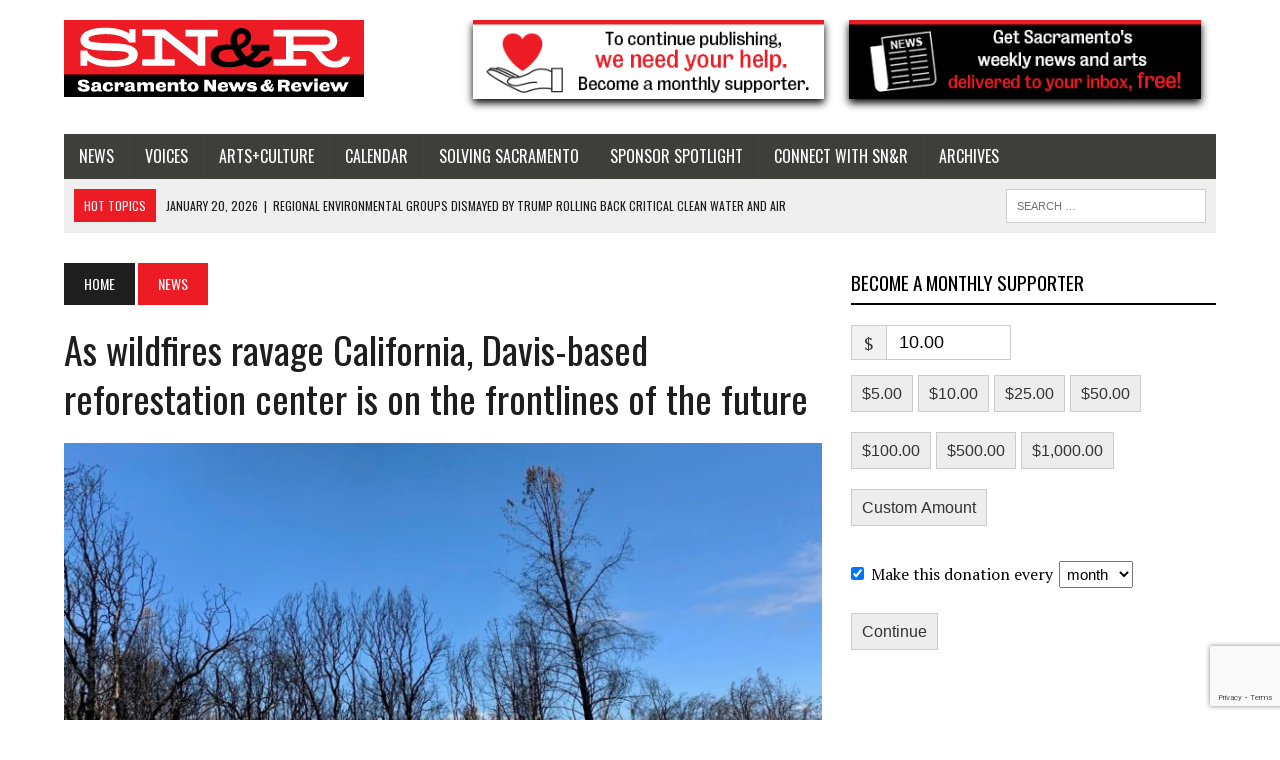

--- FILE ---
content_type: text/html; charset=utf-8
request_url: https://www.google.com/recaptcha/api2/anchor?ar=1&k=6LfZEpUUAAAAAK03NXRpX-1VFogFAWUlbhRI4FD6&co=aHR0cHM6Ly9zYWNyYW1lbnRvLm5ld3NyZXZpZXcuY29tOjQ0Mw..&hl=en&v=PoyoqOPhxBO7pBk68S4YbpHZ&size=invisible&anchor-ms=20000&execute-ms=30000&cb=puxtwwve7e14
body_size: 48695
content:
<!DOCTYPE HTML><html dir="ltr" lang="en"><head><meta http-equiv="Content-Type" content="text/html; charset=UTF-8">
<meta http-equiv="X-UA-Compatible" content="IE=edge">
<title>reCAPTCHA</title>
<style type="text/css">
/* cyrillic-ext */
@font-face {
  font-family: 'Roboto';
  font-style: normal;
  font-weight: 400;
  font-stretch: 100%;
  src: url(//fonts.gstatic.com/s/roboto/v48/KFO7CnqEu92Fr1ME7kSn66aGLdTylUAMa3GUBHMdazTgWw.woff2) format('woff2');
  unicode-range: U+0460-052F, U+1C80-1C8A, U+20B4, U+2DE0-2DFF, U+A640-A69F, U+FE2E-FE2F;
}
/* cyrillic */
@font-face {
  font-family: 'Roboto';
  font-style: normal;
  font-weight: 400;
  font-stretch: 100%;
  src: url(//fonts.gstatic.com/s/roboto/v48/KFO7CnqEu92Fr1ME7kSn66aGLdTylUAMa3iUBHMdazTgWw.woff2) format('woff2');
  unicode-range: U+0301, U+0400-045F, U+0490-0491, U+04B0-04B1, U+2116;
}
/* greek-ext */
@font-face {
  font-family: 'Roboto';
  font-style: normal;
  font-weight: 400;
  font-stretch: 100%;
  src: url(//fonts.gstatic.com/s/roboto/v48/KFO7CnqEu92Fr1ME7kSn66aGLdTylUAMa3CUBHMdazTgWw.woff2) format('woff2');
  unicode-range: U+1F00-1FFF;
}
/* greek */
@font-face {
  font-family: 'Roboto';
  font-style: normal;
  font-weight: 400;
  font-stretch: 100%;
  src: url(//fonts.gstatic.com/s/roboto/v48/KFO7CnqEu92Fr1ME7kSn66aGLdTylUAMa3-UBHMdazTgWw.woff2) format('woff2');
  unicode-range: U+0370-0377, U+037A-037F, U+0384-038A, U+038C, U+038E-03A1, U+03A3-03FF;
}
/* math */
@font-face {
  font-family: 'Roboto';
  font-style: normal;
  font-weight: 400;
  font-stretch: 100%;
  src: url(//fonts.gstatic.com/s/roboto/v48/KFO7CnqEu92Fr1ME7kSn66aGLdTylUAMawCUBHMdazTgWw.woff2) format('woff2');
  unicode-range: U+0302-0303, U+0305, U+0307-0308, U+0310, U+0312, U+0315, U+031A, U+0326-0327, U+032C, U+032F-0330, U+0332-0333, U+0338, U+033A, U+0346, U+034D, U+0391-03A1, U+03A3-03A9, U+03B1-03C9, U+03D1, U+03D5-03D6, U+03F0-03F1, U+03F4-03F5, U+2016-2017, U+2034-2038, U+203C, U+2040, U+2043, U+2047, U+2050, U+2057, U+205F, U+2070-2071, U+2074-208E, U+2090-209C, U+20D0-20DC, U+20E1, U+20E5-20EF, U+2100-2112, U+2114-2115, U+2117-2121, U+2123-214F, U+2190, U+2192, U+2194-21AE, U+21B0-21E5, U+21F1-21F2, U+21F4-2211, U+2213-2214, U+2216-22FF, U+2308-230B, U+2310, U+2319, U+231C-2321, U+2336-237A, U+237C, U+2395, U+239B-23B7, U+23D0, U+23DC-23E1, U+2474-2475, U+25AF, U+25B3, U+25B7, U+25BD, U+25C1, U+25CA, U+25CC, U+25FB, U+266D-266F, U+27C0-27FF, U+2900-2AFF, U+2B0E-2B11, U+2B30-2B4C, U+2BFE, U+3030, U+FF5B, U+FF5D, U+1D400-1D7FF, U+1EE00-1EEFF;
}
/* symbols */
@font-face {
  font-family: 'Roboto';
  font-style: normal;
  font-weight: 400;
  font-stretch: 100%;
  src: url(//fonts.gstatic.com/s/roboto/v48/KFO7CnqEu92Fr1ME7kSn66aGLdTylUAMaxKUBHMdazTgWw.woff2) format('woff2');
  unicode-range: U+0001-000C, U+000E-001F, U+007F-009F, U+20DD-20E0, U+20E2-20E4, U+2150-218F, U+2190, U+2192, U+2194-2199, U+21AF, U+21E6-21F0, U+21F3, U+2218-2219, U+2299, U+22C4-22C6, U+2300-243F, U+2440-244A, U+2460-24FF, U+25A0-27BF, U+2800-28FF, U+2921-2922, U+2981, U+29BF, U+29EB, U+2B00-2BFF, U+4DC0-4DFF, U+FFF9-FFFB, U+10140-1018E, U+10190-1019C, U+101A0, U+101D0-101FD, U+102E0-102FB, U+10E60-10E7E, U+1D2C0-1D2D3, U+1D2E0-1D37F, U+1F000-1F0FF, U+1F100-1F1AD, U+1F1E6-1F1FF, U+1F30D-1F30F, U+1F315, U+1F31C, U+1F31E, U+1F320-1F32C, U+1F336, U+1F378, U+1F37D, U+1F382, U+1F393-1F39F, U+1F3A7-1F3A8, U+1F3AC-1F3AF, U+1F3C2, U+1F3C4-1F3C6, U+1F3CA-1F3CE, U+1F3D4-1F3E0, U+1F3ED, U+1F3F1-1F3F3, U+1F3F5-1F3F7, U+1F408, U+1F415, U+1F41F, U+1F426, U+1F43F, U+1F441-1F442, U+1F444, U+1F446-1F449, U+1F44C-1F44E, U+1F453, U+1F46A, U+1F47D, U+1F4A3, U+1F4B0, U+1F4B3, U+1F4B9, U+1F4BB, U+1F4BF, U+1F4C8-1F4CB, U+1F4D6, U+1F4DA, U+1F4DF, U+1F4E3-1F4E6, U+1F4EA-1F4ED, U+1F4F7, U+1F4F9-1F4FB, U+1F4FD-1F4FE, U+1F503, U+1F507-1F50B, U+1F50D, U+1F512-1F513, U+1F53E-1F54A, U+1F54F-1F5FA, U+1F610, U+1F650-1F67F, U+1F687, U+1F68D, U+1F691, U+1F694, U+1F698, U+1F6AD, U+1F6B2, U+1F6B9-1F6BA, U+1F6BC, U+1F6C6-1F6CF, U+1F6D3-1F6D7, U+1F6E0-1F6EA, U+1F6F0-1F6F3, U+1F6F7-1F6FC, U+1F700-1F7FF, U+1F800-1F80B, U+1F810-1F847, U+1F850-1F859, U+1F860-1F887, U+1F890-1F8AD, U+1F8B0-1F8BB, U+1F8C0-1F8C1, U+1F900-1F90B, U+1F93B, U+1F946, U+1F984, U+1F996, U+1F9E9, U+1FA00-1FA6F, U+1FA70-1FA7C, U+1FA80-1FA89, U+1FA8F-1FAC6, U+1FACE-1FADC, U+1FADF-1FAE9, U+1FAF0-1FAF8, U+1FB00-1FBFF;
}
/* vietnamese */
@font-face {
  font-family: 'Roboto';
  font-style: normal;
  font-weight: 400;
  font-stretch: 100%;
  src: url(//fonts.gstatic.com/s/roboto/v48/KFO7CnqEu92Fr1ME7kSn66aGLdTylUAMa3OUBHMdazTgWw.woff2) format('woff2');
  unicode-range: U+0102-0103, U+0110-0111, U+0128-0129, U+0168-0169, U+01A0-01A1, U+01AF-01B0, U+0300-0301, U+0303-0304, U+0308-0309, U+0323, U+0329, U+1EA0-1EF9, U+20AB;
}
/* latin-ext */
@font-face {
  font-family: 'Roboto';
  font-style: normal;
  font-weight: 400;
  font-stretch: 100%;
  src: url(//fonts.gstatic.com/s/roboto/v48/KFO7CnqEu92Fr1ME7kSn66aGLdTylUAMa3KUBHMdazTgWw.woff2) format('woff2');
  unicode-range: U+0100-02BA, U+02BD-02C5, U+02C7-02CC, U+02CE-02D7, U+02DD-02FF, U+0304, U+0308, U+0329, U+1D00-1DBF, U+1E00-1E9F, U+1EF2-1EFF, U+2020, U+20A0-20AB, U+20AD-20C0, U+2113, U+2C60-2C7F, U+A720-A7FF;
}
/* latin */
@font-face {
  font-family: 'Roboto';
  font-style: normal;
  font-weight: 400;
  font-stretch: 100%;
  src: url(//fonts.gstatic.com/s/roboto/v48/KFO7CnqEu92Fr1ME7kSn66aGLdTylUAMa3yUBHMdazQ.woff2) format('woff2');
  unicode-range: U+0000-00FF, U+0131, U+0152-0153, U+02BB-02BC, U+02C6, U+02DA, U+02DC, U+0304, U+0308, U+0329, U+2000-206F, U+20AC, U+2122, U+2191, U+2193, U+2212, U+2215, U+FEFF, U+FFFD;
}
/* cyrillic-ext */
@font-face {
  font-family: 'Roboto';
  font-style: normal;
  font-weight: 500;
  font-stretch: 100%;
  src: url(//fonts.gstatic.com/s/roboto/v48/KFO7CnqEu92Fr1ME7kSn66aGLdTylUAMa3GUBHMdazTgWw.woff2) format('woff2');
  unicode-range: U+0460-052F, U+1C80-1C8A, U+20B4, U+2DE0-2DFF, U+A640-A69F, U+FE2E-FE2F;
}
/* cyrillic */
@font-face {
  font-family: 'Roboto';
  font-style: normal;
  font-weight: 500;
  font-stretch: 100%;
  src: url(//fonts.gstatic.com/s/roboto/v48/KFO7CnqEu92Fr1ME7kSn66aGLdTylUAMa3iUBHMdazTgWw.woff2) format('woff2');
  unicode-range: U+0301, U+0400-045F, U+0490-0491, U+04B0-04B1, U+2116;
}
/* greek-ext */
@font-face {
  font-family: 'Roboto';
  font-style: normal;
  font-weight: 500;
  font-stretch: 100%;
  src: url(//fonts.gstatic.com/s/roboto/v48/KFO7CnqEu92Fr1ME7kSn66aGLdTylUAMa3CUBHMdazTgWw.woff2) format('woff2');
  unicode-range: U+1F00-1FFF;
}
/* greek */
@font-face {
  font-family: 'Roboto';
  font-style: normal;
  font-weight: 500;
  font-stretch: 100%;
  src: url(//fonts.gstatic.com/s/roboto/v48/KFO7CnqEu92Fr1ME7kSn66aGLdTylUAMa3-UBHMdazTgWw.woff2) format('woff2');
  unicode-range: U+0370-0377, U+037A-037F, U+0384-038A, U+038C, U+038E-03A1, U+03A3-03FF;
}
/* math */
@font-face {
  font-family: 'Roboto';
  font-style: normal;
  font-weight: 500;
  font-stretch: 100%;
  src: url(//fonts.gstatic.com/s/roboto/v48/KFO7CnqEu92Fr1ME7kSn66aGLdTylUAMawCUBHMdazTgWw.woff2) format('woff2');
  unicode-range: U+0302-0303, U+0305, U+0307-0308, U+0310, U+0312, U+0315, U+031A, U+0326-0327, U+032C, U+032F-0330, U+0332-0333, U+0338, U+033A, U+0346, U+034D, U+0391-03A1, U+03A3-03A9, U+03B1-03C9, U+03D1, U+03D5-03D6, U+03F0-03F1, U+03F4-03F5, U+2016-2017, U+2034-2038, U+203C, U+2040, U+2043, U+2047, U+2050, U+2057, U+205F, U+2070-2071, U+2074-208E, U+2090-209C, U+20D0-20DC, U+20E1, U+20E5-20EF, U+2100-2112, U+2114-2115, U+2117-2121, U+2123-214F, U+2190, U+2192, U+2194-21AE, U+21B0-21E5, U+21F1-21F2, U+21F4-2211, U+2213-2214, U+2216-22FF, U+2308-230B, U+2310, U+2319, U+231C-2321, U+2336-237A, U+237C, U+2395, U+239B-23B7, U+23D0, U+23DC-23E1, U+2474-2475, U+25AF, U+25B3, U+25B7, U+25BD, U+25C1, U+25CA, U+25CC, U+25FB, U+266D-266F, U+27C0-27FF, U+2900-2AFF, U+2B0E-2B11, U+2B30-2B4C, U+2BFE, U+3030, U+FF5B, U+FF5D, U+1D400-1D7FF, U+1EE00-1EEFF;
}
/* symbols */
@font-face {
  font-family: 'Roboto';
  font-style: normal;
  font-weight: 500;
  font-stretch: 100%;
  src: url(//fonts.gstatic.com/s/roboto/v48/KFO7CnqEu92Fr1ME7kSn66aGLdTylUAMaxKUBHMdazTgWw.woff2) format('woff2');
  unicode-range: U+0001-000C, U+000E-001F, U+007F-009F, U+20DD-20E0, U+20E2-20E4, U+2150-218F, U+2190, U+2192, U+2194-2199, U+21AF, U+21E6-21F0, U+21F3, U+2218-2219, U+2299, U+22C4-22C6, U+2300-243F, U+2440-244A, U+2460-24FF, U+25A0-27BF, U+2800-28FF, U+2921-2922, U+2981, U+29BF, U+29EB, U+2B00-2BFF, U+4DC0-4DFF, U+FFF9-FFFB, U+10140-1018E, U+10190-1019C, U+101A0, U+101D0-101FD, U+102E0-102FB, U+10E60-10E7E, U+1D2C0-1D2D3, U+1D2E0-1D37F, U+1F000-1F0FF, U+1F100-1F1AD, U+1F1E6-1F1FF, U+1F30D-1F30F, U+1F315, U+1F31C, U+1F31E, U+1F320-1F32C, U+1F336, U+1F378, U+1F37D, U+1F382, U+1F393-1F39F, U+1F3A7-1F3A8, U+1F3AC-1F3AF, U+1F3C2, U+1F3C4-1F3C6, U+1F3CA-1F3CE, U+1F3D4-1F3E0, U+1F3ED, U+1F3F1-1F3F3, U+1F3F5-1F3F7, U+1F408, U+1F415, U+1F41F, U+1F426, U+1F43F, U+1F441-1F442, U+1F444, U+1F446-1F449, U+1F44C-1F44E, U+1F453, U+1F46A, U+1F47D, U+1F4A3, U+1F4B0, U+1F4B3, U+1F4B9, U+1F4BB, U+1F4BF, U+1F4C8-1F4CB, U+1F4D6, U+1F4DA, U+1F4DF, U+1F4E3-1F4E6, U+1F4EA-1F4ED, U+1F4F7, U+1F4F9-1F4FB, U+1F4FD-1F4FE, U+1F503, U+1F507-1F50B, U+1F50D, U+1F512-1F513, U+1F53E-1F54A, U+1F54F-1F5FA, U+1F610, U+1F650-1F67F, U+1F687, U+1F68D, U+1F691, U+1F694, U+1F698, U+1F6AD, U+1F6B2, U+1F6B9-1F6BA, U+1F6BC, U+1F6C6-1F6CF, U+1F6D3-1F6D7, U+1F6E0-1F6EA, U+1F6F0-1F6F3, U+1F6F7-1F6FC, U+1F700-1F7FF, U+1F800-1F80B, U+1F810-1F847, U+1F850-1F859, U+1F860-1F887, U+1F890-1F8AD, U+1F8B0-1F8BB, U+1F8C0-1F8C1, U+1F900-1F90B, U+1F93B, U+1F946, U+1F984, U+1F996, U+1F9E9, U+1FA00-1FA6F, U+1FA70-1FA7C, U+1FA80-1FA89, U+1FA8F-1FAC6, U+1FACE-1FADC, U+1FADF-1FAE9, U+1FAF0-1FAF8, U+1FB00-1FBFF;
}
/* vietnamese */
@font-face {
  font-family: 'Roboto';
  font-style: normal;
  font-weight: 500;
  font-stretch: 100%;
  src: url(//fonts.gstatic.com/s/roboto/v48/KFO7CnqEu92Fr1ME7kSn66aGLdTylUAMa3OUBHMdazTgWw.woff2) format('woff2');
  unicode-range: U+0102-0103, U+0110-0111, U+0128-0129, U+0168-0169, U+01A0-01A1, U+01AF-01B0, U+0300-0301, U+0303-0304, U+0308-0309, U+0323, U+0329, U+1EA0-1EF9, U+20AB;
}
/* latin-ext */
@font-face {
  font-family: 'Roboto';
  font-style: normal;
  font-weight: 500;
  font-stretch: 100%;
  src: url(//fonts.gstatic.com/s/roboto/v48/KFO7CnqEu92Fr1ME7kSn66aGLdTylUAMa3KUBHMdazTgWw.woff2) format('woff2');
  unicode-range: U+0100-02BA, U+02BD-02C5, U+02C7-02CC, U+02CE-02D7, U+02DD-02FF, U+0304, U+0308, U+0329, U+1D00-1DBF, U+1E00-1E9F, U+1EF2-1EFF, U+2020, U+20A0-20AB, U+20AD-20C0, U+2113, U+2C60-2C7F, U+A720-A7FF;
}
/* latin */
@font-face {
  font-family: 'Roboto';
  font-style: normal;
  font-weight: 500;
  font-stretch: 100%;
  src: url(//fonts.gstatic.com/s/roboto/v48/KFO7CnqEu92Fr1ME7kSn66aGLdTylUAMa3yUBHMdazQ.woff2) format('woff2');
  unicode-range: U+0000-00FF, U+0131, U+0152-0153, U+02BB-02BC, U+02C6, U+02DA, U+02DC, U+0304, U+0308, U+0329, U+2000-206F, U+20AC, U+2122, U+2191, U+2193, U+2212, U+2215, U+FEFF, U+FFFD;
}
/* cyrillic-ext */
@font-face {
  font-family: 'Roboto';
  font-style: normal;
  font-weight: 900;
  font-stretch: 100%;
  src: url(//fonts.gstatic.com/s/roboto/v48/KFO7CnqEu92Fr1ME7kSn66aGLdTylUAMa3GUBHMdazTgWw.woff2) format('woff2');
  unicode-range: U+0460-052F, U+1C80-1C8A, U+20B4, U+2DE0-2DFF, U+A640-A69F, U+FE2E-FE2F;
}
/* cyrillic */
@font-face {
  font-family: 'Roboto';
  font-style: normal;
  font-weight: 900;
  font-stretch: 100%;
  src: url(//fonts.gstatic.com/s/roboto/v48/KFO7CnqEu92Fr1ME7kSn66aGLdTylUAMa3iUBHMdazTgWw.woff2) format('woff2');
  unicode-range: U+0301, U+0400-045F, U+0490-0491, U+04B0-04B1, U+2116;
}
/* greek-ext */
@font-face {
  font-family: 'Roboto';
  font-style: normal;
  font-weight: 900;
  font-stretch: 100%;
  src: url(//fonts.gstatic.com/s/roboto/v48/KFO7CnqEu92Fr1ME7kSn66aGLdTylUAMa3CUBHMdazTgWw.woff2) format('woff2');
  unicode-range: U+1F00-1FFF;
}
/* greek */
@font-face {
  font-family: 'Roboto';
  font-style: normal;
  font-weight: 900;
  font-stretch: 100%;
  src: url(//fonts.gstatic.com/s/roboto/v48/KFO7CnqEu92Fr1ME7kSn66aGLdTylUAMa3-UBHMdazTgWw.woff2) format('woff2');
  unicode-range: U+0370-0377, U+037A-037F, U+0384-038A, U+038C, U+038E-03A1, U+03A3-03FF;
}
/* math */
@font-face {
  font-family: 'Roboto';
  font-style: normal;
  font-weight: 900;
  font-stretch: 100%;
  src: url(//fonts.gstatic.com/s/roboto/v48/KFO7CnqEu92Fr1ME7kSn66aGLdTylUAMawCUBHMdazTgWw.woff2) format('woff2');
  unicode-range: U+0302-0303, U+0305, U+0307-0308, U+0310, U+0312, U+0315, U+031A, U+0326-0327, U+032C, U+032F-0330, U+0332-0333, U+0338, U+033A, U+0346, U+034D, U+0391-03A1, U+03A3-03A9, U+03B1-03C9, U+03D1, U+03D5-03D6, U+03F0-03F1, U+03F4-03F5, U+2016-2017, U+2034-2038, U+203C, U+2040, U+2043, U+2047, U+2050, U+2057, U+205F, U+2070-2071, U+2074-208E, U+2090-209C, U+20D0-20DC, U+20E1, U+20E5-20EF, U+2100-2112, U+2114-2115, U+2117-2121, U+2123-214F, U+2190, U+2192, U+2194-21AE, U+21B0-21E5, U+21F1-21F2, U+21F4-2211, U+2213-2214, U+2216-22FF, U+2308-230B, U+2310, U+2319, U+231C-2321, U+2336-237A, U+237C, U+2395, U+239B-23B7, U+23D0, U+23DC-23E1, U+2474-2475, U+25AF, U+25B3, U+25B7, U+25BD, U+25C1, U+25CA, U+25CC, U+25FB, U+266D-266F, U+27C0-27FF, U+2900-2AFF, U+2B0E-2B11, U+2B30-2B4C, U+2BFE, U+3030, U+FF5B, U+FF5D, U+1D400-1D7FF, U+1EE00-1EEFF;
}
/* symbols */
@font-face {
  font-family: 'Roboto';
  font-style: normal;
  font-weight: 900;
  font-stretch: 100%;
  src: url(//fonts.gstatic.com/s/roboto/v48/KFO7CnqEu92Fr1ME7kSn66aGLdTylUAMaxKUBHMdazTgWw.woff2) format('woff2');
  unicode-range: U+0001-000C, U+000E-001F, U+007F-009F, U+20DD-20E0, U+20E2-20E4, U+2150-218F, U+2190, U+2192, U+2194-2199, U+21AF, U+21E6-21F0, U+21F3, U+2218-2219, U+2299, U+22C4-22C6, U+2300-243F, U+2440-244A, U+2460-24FF, U+25A0-27BF, U+2800-28FF, U+2921-2922, U+2981, U+29BF, U+29EB, U+2B00-2BFF, U+4DC0-4DFF, U+FFF9-FFFB, U+10140-1018E, U+10190-1019C, U+101A0, U+101D0-101FD, U+102E0-102FB, U+10E60-10E7E, U+1D2C0-1D2D3, U+1D2E0-1D37F, U+1F000-1F0FF, U+1F100-1F1AD, U+1F1E6-1F1FF, U+1F30D-1F30F, U+1F315, U+1F31C, U+1F31E, U+1F320-1F32C, U+1F336, U+1F378, U+1F37D, U+1F382, U+1F393-1F39F, U+1F3A7-1F3A8, U+1F3AC-1F3AF, U+1F3C2, U+1F3C4-1F3C6, U+1F3CA-1F3CE, U+1F3D4-1F3E0, U+1F3ED, U+1F3F1-1F3F3, U+1F3F5-1F3F7, U+1F408, U+1F415, U+1F41F, U+1F426, U+1F43F, U+1F441-1F442, U+1F444, U+1F446-1F449, U+1F44C-1F44E, U+1F453, U+1F46A, U+1F47D, U+1F4A3, U+1F4B0, U+1F4B3, U+1F4B9, U+1F4BB, U+1F4BF, U+1F4C8-1F4CB, U+1F4D6, U+1F4DA, U+1F4DF, U+1F4E3-1F4E6, U+1F4EA-1F4ED, U+1F4F7, U+1F4F9-1F4FB, U+1F4FD-1F4FE, U+1F503, U+1F507-1F50B, U+1F50D, U+1F512-1F513, U+1F53E-1F54A, U+1F54F-1F5FA, U+1F610, U+1F650-1F67F, U+1F687, U+1F68D, U+1F691, U+1F694, U+1F698, U+1F6AD, U+1F6B2, U+1F6B9-1F6BA, U+1F6BC, U+1F6C6-1F6CF, U+1F6D3-1F6D7, U+1F6E0-1F6EA, U+1F6F0-1F6F3, U+1F6F7-1F6FC, U+1F700-1F7FF, U+1F800-1F80B, U+1F810-1F847, U+1F850-1F859, U+1F860-1F887, U+1F890-1F8AD, U+1F8B0-1F8BB, U+1F8C0-1F8C1, U+1F900-1F90B, U+1F93B, U+1F946, U+1F984, U+1F996, U+1F9E9, U+1FA00-1FA6F, U+1FA70-1FA7C, U+1FA80-1FA89, U+1FA8F-1FAC6, U+1FACE-1FADC, U+1FADF-1FAE9, U+1FAF0-1FAF8, U+1FB00-1FBFF;
}
/* vietnamese */
@font-face {
  font-family: 'Roboto';
  font-style: normal;
  font-weight: 900;
  font-stretch: 100%;
  src: url(//fonts.gstatic.com/s/roboto/v48/KFO7CnqEu92Fr1ME7kSn66aGLdTylUAMa3OUBHMdazTgWw.woff2) format('woff2');
  unicode-range: U+0102-0103, U+0110-0111, U+0128-0129, U+0168-0169, U+01A0-01A1, U+01AF-01B0, U+0300-0301, U+0303-0304, U+0308-0309, U+0323, U+0329, U+1EA0-1EF9, U+20AB;
}
/* latin-ext */
@font-face {
  font-family: 'Roboto';
  font-style: normal;
  font-weight: 900;
  font-stretch: 100%;
  src: url(//fonts.gstatic.com/s/roboto/v48/KFO7CnqEu92Fr1ME7kSn66aGLdTylUAMa3KUBHMdazTgWw.woff2) format('woff2');
  unicode-range: U+0100-02BA, U+02BD-02C5, U+02C7-02CC, U+02CE-02D7, U+02DD-02FF, U+0304, U+0308, U+0329, U+1D00-1DBF, U+1E00-1E9F, U+1EF2-1EFF, U+2020, U+20A0-20AB, U+20AD-20C0, U+2113, U+2C60-2C7F, U+A720-A7FF;
}
/* latin */
@font-face {
  font-family: 'Roboto';
  font-style: normal;
  font-weight: 900;
  font-stretch: 100%;
  src: url(//fonts.gstatic.com/s/roboto/v48/KFO7CnqEu92Fr1ME7kSn66aGLdTylUAMa3yUBHMdazQ.woff2) format('woff2');
  unicode-range: U+0000-00FF, U+0131, U+0152-0153, U+02BB-02BC, U+02C6, U+02DA, U+02DC, U+0304, U+0308, U+0329, U+2000-206F, U+20AC, U+2122, U+2191, U+2193, U+2212, U+2215, U+FEFF, U+FFFD;
}

</style>
<link rel="stylesheet" type="text/css" href="https://www.gstatic.com/recaptcha/releases/PoyoqOPhxBO7pBk68S4YbpHZ/styles__ltr.css">
<script nonce="zZJqxIN7aPXlNgPvICwBIA" type="text/javascript">window['__recaptcha_api'] = 'https://www.google.com/recaptcha/api2/';</script>
<script type="text/javascript" src="https://www.gstatic.com/recaptcha/releases/PoyoqOPhxBO7pBk68S4YbpHZ/recaptcha__en.js" nonce="zZJqxIN7aPXlNgPvICwBIA">
      
    </script></head>
<body><div id="rc-anchor-alert" class="rc-anchor-alert"></div>
<input type="hidden" id="recaptcha-token" value="[base64]">
<script type="text/javascript" nonce="zZJqxIN7aPXlNgPvICwBIA">
      recaptcha.anchor.Main.init("[\x22ainput\x22,[\x22bgdata\x22,\x22\x22,\[base64]/[base64]/[base64]/[base64]/[base64]/UltsKytdPUU6KEU8MjA0OD9SW2wrK109RT4+NnwxOTI6KChFJjY0NTEyKT09NTUyOTYmJk0rMTxjLmxlbmd0aCYmKGMuY2hhckNvZGVBdChNKzEpJjY0NTEyKT09NTYzMjA/[base64]/[base64]/[base64]/[base64]/[base64]/[base64]/[base64]\x22,\[base64]\x22,\x22w7TDvsOEwpxJAhQ3wrfDpMOBQ3fDu8OZSMOTwoU0UMOLeVNZWBzDm8K7bMK0wqfCkMOqcG/CgRnDv2nCpwNYX8OAOsO7wozDj8O5wr9ewqp5XHhuDMOuwo0RNMObSwPCpsKUbkLDmw0HVFpeNVzCnMKkwpQvLBzCicKCQH7Djg/CrsK0w4N1FsORwq7Ck8K8RMONFX/Do8KMwpMCwqnCicKdw7bDqkLCkmA5w5kFwrw9w5XCi8Kjwq3DocOJe8KPLsO8w4R0wqTDvsKnwr9Ow6zCqA9eMsK7FcOaZW3Cp8KmH3HChMO0w4cTw5Jnw4M+N8OTZMKww5kKw5vCv3HDisKnwqrCssO1GxAKw5IAb8KRasKfU8KUdMOqUg3CtxM/wqPDjMOJwr/CpFZoccKTTUg4YsOVw65GwrZmO3PDhRRTw6tPw5PCmsKrw7cWA8OzwovCl8O/FEvCocKvw4gSw5xew6YeIMKkw7h9w4N/LjnDux7Cj8KFw6Utw6ASw53Cj8KRJcKbXw/DgsOCFsOXCXrCmsKtDhDDtmlkfRPDgjvDu1kNQcOFGcKDwrPDssK0QcKOwro7w5sQUmEewrEhw5DCgMOBYsKLw50CwrY9AsKdwqXCjcOlwp0SHcKBw45mwp3Ct1LCtsO5w6DCscK/[base64]/wq7DonbChyxwB0nClsK6GMOsBWTDh13DtjMlw7HCh0RZOcKAwpdEQizDlsORwr/DjcOAw5DCusOqW8O4OMKgX8OfesOSwrplRMKyewoGwq/DkEvDtsKJS8Opw6YmdsOea8O5w7x/w6MkwovCu8KvRC7DrTjCjxA7wqrCilvCksOvdcOIwr0RcsK4Nih5w54hQMOcBB0IXUliwpnCr8Kuw6/Dp2AiUcKMwrZDB2DDrRAqcMOffsKuwpFewrVOw4VcwrLDk8K/FMO5W8K/wpDDq2fDhmQ0wrHCjMK2D8O9SMOnW8OpT8OUJMK5RMOELR5MR8OpBAV1Gm0xwrFqCcOLw4nCt8OFwqbCgETDuTLDrsOjc8KsfXtbwqMmGw10H8KGw4IbA8Osw67Cs8O8PmchRcKewozCrVJ/[base64]/DrMOhdMK3ecOfw6jCpxoOw6vCnMKxJsKlNiDDqVs6w6fDksKRwpLDucKYw6pZCsOew6w4G8OgFX1Cw73DmR0YdG4+FBDDrnHDkTNART/ClcOUw59Ve8K1Ph1/[base64]/Co2lDw5DCjR3CmMKcwp/ChAnDgi3DscKeEDdGcMOPw7ZVw6vCosOYw4huwr50w45yQMOJw6vCqMKVSEHDk8OZwqMdwpnDjDQowqnDs8KEMwclYR7Dsw4Sa8KGTW7Dk8OTwoDCuH/DmMONw4rCj8OrwoQaT8OXWsKQKcKawr/CvhI1wqkcwpTDtFQlVsOZcsKjZmvDo1cEKMK5wr/Dh8OzTxsFIlrCuWLCuV7CpTk/E8OWW8O9VUfCjWHDgQ/Dj2fDmsOIVcOawrDCk8O+wrAyEGXDlMOQIMObwo3CscKfIsK7DwpKewrDn8K3EsO8X1Nxw6k5wqHCtjxww4HClcKSw6glwpkoUEZqXQJEw5xNwqbCrHoFQMKyw7bDvhUIOA/Cni1MPsKzbsOZejXDlcKFwpUwJcKjGANlwrIVw7HDlcO8GxnDqm3Du8KhMEosw5LCosKvw5vCtcOgwpPCjFMXwpnCvjHCqsOiMX50Yykmwp3Cv8OSw6TCvcKaw7czeShtd24swqXCuWDDhHDCnsOew7vDlsKPT17DoUfCs8Oiw7/DocKLwrQPFRLCqBo5CxbCicOZIDnCk27CicO3wqPCnmIZTxpDw4zDhXnCkD5ZE35cw6LDnDxNczhcOMKNSMONLjjDvMKvbsOew4UCTWtkwpnChcOVDcKqLBwlIsOtw73ClTvCnVoXwqnDs8OuwqvClMK0w77Do8Kvwosww7/CvsK/G8KOwqLCkSpawocLXVDCosK8w47DucKvKsO7TmHDkMOBVzbDmErDiMKMw4gNI8KmwoHDgl7CkcKteyd2MMKsQcOcwoHDlsO4wpk4wrrDnm4yw7/DgMKkw5p/P8O+eMKiannCtcOTIMKrwok8G3kRX8K/[base64]/Di8KrwoRgw5diwqTCmGlQUsOtWFN9w6sKw5kDwoTCmiUCVsK3w55nwpjDn8OBw7vCmXMrF1bDgMKUwod/[base64]/CrsK7WgrDvsKyJCAiIcKbYMOxwoPCoSzDmsKVwrnDusOjwqbDonlDMjIuwpcYdTzDi8KHw4oew6Efw7oXwpvDrcKJKgBnw44tw7TDr0jDhMOEYMOHUMKnwqvDu8KJMEZgw5FMXWx9X8K6woTCslXDnMOPwrd5C8KKChMbw53DuV/Dhy/Cg0zCtsOVwpRFfsO9wonClMKydMKpwrsDw4bCsnfDnsOATMK1wp8mwqsZXhwTw4HCrMOQVBNawrxdwpbDuiF2wqkGSWBtw6skw6PCksO+F0NqdS/DtsOHwrtCX8Ksw5TDnMO0GcKeTMOiBMK6GhbCmMOxwrrDm8OqNTIocF3CsFRmwqvCljDCq8OfHsOKEMKnclxSA8KewrLDosOHw4NsKcOERMKRQsOnDsOCw69iwqZTwq7Ck1wuw5/DrHZxw67CmBMvwrTCkURsKWJIY8Orw6cPEsOXPMOxbcKACMOlS2gMw5RkDBXDgMOnwrHDlHPCt0oww7NfLsOaI8KVwqjDvkxEWsO3wp7CsyNqw7LCo8O0wp5Mw6rCksKTKhLCjcOWGG0Kw4zCu8Khw5Ixwq0kw7LDsiBww57Cg1F1wr/CtsOHJ8OCwoZ0WcOjw6pWw6Rsw5HCi8OlwpRkecO8wrjCrsK1woYvwqTCjcOFwp/DtV3DjhU1OSLDnG5wUx5MAcOzbMObw5MTwoRkw5fDlhVYw5wYw43DnUzCnsOJwpvDvMOuEcOZw6Nvwro8LkhpF8Klw6UQw7LDj8O8wpzCokrDuMOcABobXMK+FR9LXDc5VjzDozodw73CpmgIX8OQMMOMw5/CvULCuigWwpg1acOPFDE0wpJiGhzDusKnw4t1wrZ7fR7Dl3YOfcKrw45kDsOzZUjDosKYwpLDghzDscO6wrt5w79WfsOpNcKTw43DhsOpZQTDnMOVw4HCkMOVMSXCpVLDgAhZwoYTwoXCqsOcb2/[base64]/DlikOw67Dk8OwEU/[base64]/CHo7eBIWw5ofwrJQwrPDmsKJGsOGw4bDgcOeeAUzLHrCu8OCwqgTwqptwr3DoWTCncKlwpQnwqLCo3nDlMKfLkxBP1fCgcK2YQUQw5/DmiDCpsOlw69sPnwhwrE6JcKScsOzw64twow7F8Ksw6zCv8OORcKrwr9wORnDtHceKMKafT/Co388wrzDlmEKw4hXFMK/X2zDvQ/DgcODU1bCgWEnw4NMbsK4E8KWLlUiV3fCuW7CmMKhTn/Cgm7DpGMFdcKrw5AUw6HCusK4dQQ5L20tGcOMwpTDmMO/woDDuldiw6NcQnLCjMKRHH7DnsKywrYWNcOiwrvCjx1+V8KAMG7Dnh7CtcKYbDBsw6tCXGvDkB4ow5jCtijCoR15w7xQwq/Di3IDE8O/XsK3woUwwo0XwpQSwoDDlsKNw7XCvz/[base64]/Dgg/DuTB9w5p9Q2hEU3nDtEjCqcKOAAPDvMKHwr81PMKbwprDs8Kjw4XCkMKiw6jDlkbCuALDv8O2WQLCicO/TAzCoMO7wovCgljDqsKoMwjCssK3QcKUwonCjg/DgxV2w6kPC1nCgcObP8KLWcOdAsO3fcK1wqEJBEHDtlTDkMKMBMKaw6vDpQ/CnHMFw6rCn8OcwqDChcKKEA7DmMOGw40PXTDCo8KtPHk3aE/ChcOMVREgNcKkNsKhMMOew4zCuMKWb8KwfsKNwpw8Rw3CoMO/w43DlsOsw5FSw4LCjRl6esOfMzrDm8ONVQZEwrFgwrpJIcOlw7E8w51vwozCgB7Dr8KRRMKKwqdQwqZ/w4/[base64]/ClsO6w4HCkcONA8KGHcKlw57DlsOJw5zChBzCs0s9w5/Cnz7CjFJlw4rCvhNYw47DhV81woXCkGLDgEDDicKJGMOaSMK8Z8KRw4IwwpfDl3HDr8OAw74Ywp9ZYRVWwr9hGCpAw4oDw41qwrY4w4/Cm8OEbMOZwoDDo8KHMMOWFFxuDcKHIA/Dq0TCuCTDh8KtWMOtV8OcwrwSw7bCiBHCosKhwrvDnsOJXGhWwo0UwqfDtMKYw78aHncXWMKodALCscKmZXbCpcKnF8KmE1XChG5RQcKWw4fClR/Du8Ozc3hBwp0Mwo5Dwp1bBUsawoZww4HDgl5ZBsOWbMK+wq1+XnkTKk7CpT0pwpnDtnjDm8KiakTDn8KKI8O/w4rDlcOKK8OpPsO8M1TCnMOSEi19w5cjVMKpPcOsw5vChjUPaXbCk0w8w5Msw443dBpoPMKST8Kswrwqw5oQw5ZBY8KhwoxGw4JESsKZU8OAw4kpw6/[base64]/CsDJCwrfCmcKfScK2wqc9NMODEBHChXLCm8KRw6bCqCNrOMKow6ctT3g8Yz7CvsO+UHPChMKUwoZOw5kOcnLCkAsZwrnCqsKbw6vCssO7w5ZFQ3A/LF49XBjCosOVQkxhwo3ChQLCiTwBwqkAwrQLwonDu8Kuwrcpw6zCusKLwq7DuyPDuDzDsmgVwqhlYVvCuMOOw6jCncKcw4jCtcOkfcK8L8OZw4rCpF/CscKQwoJswqPChnxww5LDg8KnWRYuwrjDoAbDtB3ChcOTwoTCvnwzwoVIw7zCp8O0OsKyS8OsemJrPyUVXMK9wpcSw5oaZGgSacONMVFXJhPDgQB9S8OGEwhkJMOwLCTDm2/DmXY/w4k8w4/[base64]/[base64]/DhBTDqMOgwqB2McKwwqXDncOWw5rCtsKRwqJ9Oh7Cry56KMOrwozCqsO+wrLDrcKFw6nCrMOBI8OfZkjCvMOlw74kJkU2CMOrPH/CtMK1wqDCo8OIXcKTwrTDpm/Do8KUwoPDn0w8w67DncK5MMOyM8OSHlRtFsK0bRxZEArCh1hiw6h1AQlHC8OLw6TCkFjDjWHDu8OkK8OjYMOUwpnCtMOtwrbCjAojw7FUw4AoTGMwwqPDmsK0fWo4SMO7wqhyc8KHwo/CpwTDiMKINsOQRcKwFMOITsKTwoAUwqR5w7U5w5gowolKTwfDiy3Cp1BZw75/wo4GIwPCtcKrwpnCkMKmFXbDvjzDjsKiwoXCgitLw6/DtsK6LcOMa8OSwqjDt0tkwojDoivCp8OWwobCvcKnD8KwEjszw7jCtEBQwoo1wqxLKUZWaHHDoMOGwrVRZR15w4fCvC/DujDCkhYVFm1vMgIlwp5ww4XCksO+wpnCncKfYcOiw7E3wowtwp43wqXDrcO9wrLDt8OibcOMLHgiTVIJV8OCw6ccw7sCwpB5wo3Cpxl9aXYENMKgK8KICVTDncOuI2ZYw5DCl8OxwoDCpGLDmm/DmsOPwpbCvcKkw4gtwrHDj8OLwpDCnjNycsK+wrTDqsOlw7Y7YcOrw7PCvcOawpIJEcO/OwzCtgwew73DpsKCOW/CoX59w6ZXJzx8ejvCkcKFWTwvwpdpwpt6XzBJQXI6w57DpsKvwr53wq0WLW4hQsKiODMvGMKFwqbCpMO7aMO1Q8O0w7DDvsKNBcOaOsKOw7QKw7AcwqrCmsKzw7gzw419w7jDsMOAHsKFXcOCQhTDusOOw4wzNAbCnMOgWi7DpyTDkDHCgnItLBPDsinDnTVqJFJ/eMOCcsKYw492PmDChD1HTcKaSSdUwokyw4TDjcKkAMKQwrHCosKBw5pgw4hlOcKABz3Dr8KSR8OJwofDiTXCi8KmwrUwMsKsDzTCqMKyOz1dAsKxw5nChAzDpsOjGkYBw4fDpG/Cl8OJwqzDuMOFfAnDjsKdwpvCo27CsQYCw7zDk8OzwqU4w4sHwrPCusO9wo7DjEPCnsK1wr7DjGxXwp1Lw54tw4/DlcKrYMKXwowZMsKWDMKRVjvDn8KUwoQzwqTCkjXCiGkPVDzDi0QQwpLDlwsGZzTCrDXCuMOXTsK1wro8WTHDr8KCH3Esw47CpMOzw5rCoMKJfcOvwpFKG0bCtMOgMH05w7LDnkDCk8Kdw4/Do3/[base64]/DosOBV21mw4NUYcOJQ8OqSCEGw4g9IMO+w5fCh8OYVTvCkcOdIGg7wosIeyBCfsKTwqzCslJLb8Oiw7rCncOGwpXCoyXDlsK4w7HDqMO7RcOAwqPDs8O/GMKIwpfDlcOdw5lBT8OjwqxKw6HCpDQbwrskw4FPwpc3GlbCgAd5wqwbdsOpNcOZJsOXwrV/OcOeA8Kbw5jDl8KaZ8Ocw7XDqjUva3rCm03DqUXDk8Kfw458woEEwqckO8KLwqRgw4htKBHCkMO6w6HDuMOrwrvCkcKYwqPCnELDmsKJw6pSw7Vpw4HDlk7CnmrCpQ41QcOHw6JSw7fCkDbDpH/Ckyc3BXjDlGLDg1YOw7UmaF/CkMOfwqvDqMK7wplIGMKkDcOBIcOBf8K4wpQew7w0EMOZw6YYwoTDvFIyPMOfcsOpA8KnJgPCrMK+GRnCrsO4wrrCqAfClF1qAMO1wq7CgH8Uej8swoTCj8OPw50Vw6Efw67ChxAFwozDhsO6wqpREVnDqMOzO00rTnjCvsK1wpYUwrJRTsKBaGfCnXw7TcKlw4/DoEliHXUEw7PDikl7wohzwrfCkXfDg1xkOsKGS2fCmMOvwpESf2XDmjbCqyxowoXDpcKZScOawp1/wrvChcO1AFIRRMOVw5LClMO6dMOvchDDr2cDa8K4w63CmBdRw5ADwqgiB03DjsOrQDjDimVWf8O4w7kGdWrCtUjDhsK/w4LDtRPCt8Oww59GwrnDtSluCC8qOlV1w6Q8w7HCtxXClAXDlHhlw7JRdmwKIwvDm8O2asODw6EXFCN3fgnDv8KbQ11JfFcIWMOQfsKwARR+VyDCoMOoU8KDFhxiejwLRQodw67Dk25ZUMKUw6rCgQHCuCRiw4UZwoEcMnMiw5fCkW/[base64]/CsVhKw4txw7jCgMOObcKPw4rDs8KaKxxWw6w8S8KKIA7Do0AqVEPCksO/T2bDssK8w4/DgTFFwpzCmMOPwqEAw7bCmsOKw4DCtcKCNcKvRURaecONwqQTZU/CsMO4w4vDr0fDvsKJwpTCqsKNFHNTYxjChDrCnMOdRyfDi2PDrAvDtsOsw41dwppRw4bCrcKowoTCrsKPe0TDnMKMw5UdICAowpkIYMOiEcKhecKew4h6wrXDhMOfw5p2TcKowoXDty0twr/Dl8OUfMKawrM0MsOzRcKOHMOKfMKLw6DDj23DssKFb8KDBDnCvAbChV47wr8lw5jDmn7Du3bCm8OVDsOrbzbCuMO/BcKiD8OLCwHCjcKswrvDvV9mDMO/[base64]/CssKlHMOHw6nCocOTw4lUbmdgTlYQThxpw4rDksOUw6/CqEUrHiwfwo/Cvg5kVMOGcX1/YcOcHA4oeAzDmsOnwpYBbn3DoGnChmbCgsOgBsOewrgYJ8ODw4bDpXDCqBTCuj/Dp8K/DUVgwpJZwoTDvXTDqSIIw59TOTEoe8KIDsOxw5fCvsK7XFrDjMK9YsO8wpsuYcKWw6Juw5vDngBHZ8K3fRNiQsOuwqtLw5XCm2PCu0soeUDDqcOgwoQMw5/DmWnCscK3w6daw6BJfxzCligzwrrCssKXTcK3wr1pwpVhVMKgJGk2w7bDgCXDk8OFwp13eGkDQ2/CplPCjyoRwpPDgTDCu8OSZ3fCicKNXGzCv8OdBAUVwr7DocOrwpXCvMOJIANdacKUw4hNLExywqE6EsKWdcK1w7FYY8OpAAw+VMOVEcK4w77CksO2w60vTMKQChvCpMO/PRXCgsKmw7jCp2fCksKjNHBeScKzw5bDhi0Jw5vCisOobsOLw6RGLsKTQ0/CicKMwrfDuCHCsl5swpQlYgxjwozCh1J/w49Kw63ClMKcw6jDrMO3Akk5wpdkwr5DAcKEZ1PCgTDCtxldw5fCocKqPMKEWm5FwpFDwo/CiDUxNS8GFjpbwrvCgcKILMOpwq/CicOcAws7cA1sPkbDkVXDqsO4cVHCqsOpBcKpUsOFw4AFw6UcwrXCoUZ6A8OGwqgaesO1w7bCpsO4SsOCZBDCk8KCKCnCmMO6A8OTw7fDkFrCtsOyw4PCmRvCrFPDuFHDn2oxwopbw6AkY8OUwpQWViFRwqPDpCzDjMKPR8KABGrDj8K8w6/CtE1ewqF4WcOxwq4Sw6J7c8KhVsOEwoRzfmMfI8Oyw5JFH8Kyw7HDvcO+McK9GcKTwq3CnUYRFVAjw753aXjDlxDDv24Lwr/DnERYXsO2w57DlcO4wp96w6jCiE5fMcKresK1wplgwqLDkcOmwqbCscKYw6HCpsKwbTXClwN/esKCGFElZMO3NMKWwojClMOvSyfCjGzDgF3CiE5QwoNHwow4HcOAw6vDtHw1FmRIw7s3IA1Jwr3CvGFMwqp4w7p5wqREJsOBY1c6wpvDr2fCjcO/[base64]/[base64]/w6REw6obw7DDpcKvTcKUEsKmwoLChcODwoZvOcOROjrDisKyw7rCiMKhwr0+AzLCuGTCvMODJAMYwpzDn8OTHUjCi2jDuGlDw7DCucKxfRZ9E1gwwoY4w63CpTgFw5pHdsOWwq8/w5AIw5HCpA1Qw79vwqzDhVJyHcKnP8OMHH3DgGFZWsK9wrNSwrbCvxpdwrZvwr4neMK3w7lKwpXDmMKawq0iWknCu0zCsMOHZ1DCqcO+PFbCncKrw6QBY0wJIAphw6QSQ8KkMmB6MncfNsOxA8Ktw7U9RyTDjEw7w5AFwrxhw6fCqkHDoMOqeXFjAsKkOXB/HBnDl3tsA8KSw4Y0RcKtMFHDjQdwNjXDgsKmw4rCm8ODwp3CjkbDucK4Pm/Co8KMw7bDkcKcw7BHL2VHw7dhO8OCwpU8w6htMcKUKW3DucKRwonCmcOswpTDkwhkw5ssOcOGw5vDigPDkMOaEcOcw7pFwpsBw4BkwoxfZnXDk1QOw5gtb8OMw5N/P8OsQ8OkNS1nwofDrEjCv0LChRLDuWfCjXDDtkIyTgTDkVLCqmFqV8OqwqY+wpJRwqQMwotEwpt7PMOjDzLDiFV8CcKbw5MNfQwZw7FyGsKTw7l0w6TCjsOmwp5mA8O9wqEGHcK6wqHDt8KJw7vCqC5Ow4DCqSkcKMKHLcKkd8KPw6N5wp8/[base64]/Dt8OqQ8KEMkRaw4BuM8O4wprCm8Ktw77CjMKjRwIfw6/[base64]/DvFM5ZWFCwpvCp37DtnPCmStVwrHCiDTCnUAxwrMDw6jDpjjClMO1c8OJwrPDqsO3wqgwDD1rw51ZKMK/wprChXDCpcKow6MRwqfCrsKpw5bCuwl9wpDCjAB8OsOZGy1QwoTClMOMw4XDlG5dUcKmA8Oww4RDesO1KzBqwqE+a8Ovw4FSw7oxw6/[base64]/CjMKEbyLClMOtw6hwN13CqSPCl8Oaw6UWw77DgcOHY0PDp8OVw6UqXcK3wrDDpMKbaxgocH/Cgy5VwqsJKcOjOsKzw711wrVYw6rDuMOKF8Ouw45kwpTDj8O6wpk/w43CrG7DtMO8CGNwwrHCh2YSCMKFRcOhwozCqMOhw5DCpjLDoMOFV3EFw5TDtnvCj0vDj1zDm8KKwpgtwrTCu8Oowp5XeBRoBMOzVXgIwpDDtBR9ahdRGsO2HcOewoLDuiAVwrzDqzpIw4/DtMOtwrV5woTCtzvChVHCusKHQsKSDcOzw6giwphLwoDDlcOhSwcyUmLCpMOfwoN6w5vDsV8Jw70mEsKcwqTCmsKAWsKrw7XDvsKbw4s6w65YAlFJwq8TAjXCqVnCgMOmUlHDk0PDoUAdFcOjwobCo2sJw5/Dj8KlKUAsw6HDhMOMJMK7NQfCiBvCki5Rw5RxTxvCucOHw7ITRHDDozLDvsOOBR/DtcKcEEVVJcKDbS52wo3Ch8OqUU1Vw5NpZnkSw68MWC7Cg8Ksw6IEYMOnw7DCt8O2NgjCtsOSw6XDjAXDksO4woAIw5lAMlLCncK0IMOeVjrCtcKKElnCjMOhwrRxT1wUw6EiGWdMcMOpwqV9w5nCtcOAwqApSDXDmj4iw5FLw7www6M/w6M/w6nCqsOXw7QsccORMA7DgMOqwqtAwqfDolTDoMOkw7gDZmcRw77DpcOuw4wWNzBJwqjCgHnCvcOWKsKFw73CnUd+wqFbw5Qkwo3Cs8K6w4p8aGHDiy/[base64]/dF/DmA/DkMOyChRyw5Uyw7cFw6XDncKMUCcORcKowrPCnTPDuD7CnMK0wp3CmmlGVSsMwoJ6wonCnWHDqlnCgxlLwqnCo2fDu0vCt1PDpMOmw5Z/w6FfLVXDjMKwwqkvw6YnMMKqw6LDpcKxwpfCtDdSw4fCp8K7PMO2wqfDi8OWw5wRw4nDncKQw7ocwo3Cl8Oiw79Uw6rCk3EOwq7DisOSw6Jzw6NWw6xCJcK0XlTDlWDDpcKIwogfw5PCs8O5SkjCjMK9wrnCsEpnMcKkw7l/[base64]/w6/CuMOGwrrCsMK0w6HCnhnDmcKTw5FFw65KwocSUMO8e8Kzwo9KBcKYw47CqsONw6cKTB1oZQ7DqRbCi0rDkBbCi2QSdcKmRcO8HsKASQNUw6USCRrCixfDgMOYHMKJwqvCqHp3w6RJfcO7RMOFwpxuD8OeT8KaRit9w4NwRwp+VcOuw7vDiS/ClxJ6w6XDlcKLZ8OBw7/[base64]/wrvCisOaw7fDlMOBFWlWLBbClcOaP1VjdjY7XTZ8w5fCmsKKHSrCqsOKMy3CuGNWwrUww7fCtMK3w5tjAcO8woMcATjCh8OPwpRXZwvCnGFJw4TDjsO1w4vDoWjDtVHCncKxwq82w5I8Wjg7w4jChCnCqcOqwr0Tw5LDpMOTbMOLw61Vwr1Pwr/DlFDDlcONE1/DgsOLwpDCicOgRMK1w4lDwpYnMEBgKyt/QD7Dh1Agwos4w4jCk8Kuw5HCvMK4K8KxwpEkUsKMZMKgw6rCvmI0OTrCqSfDrWjDtsOiw5HCn8OEw4pkw7ZUJinCqQPDoQvCsxLDrcKdw4ByHMOqw5dEf8OLHMOpHcKbw7XDpsKkw599wodlw7rDgx0fw4sZwp7DoTFYVsOqQsO9w67DisKAeiY/wrXDqEZJZTlfJQnDn8KZUcKMTgUceMO3fsKvwq7Dr8Obw6jDkMKfZGnCmcOsdcOhwqLDsMOcY2PDj1dxw4/DlMOUegzCvcKxwpnDhl3CvMO/[base64]/DmHbCiEzDrT12KMKMw5/CgRDCu2U7YBXDvDhrw4vDh8OxcVg1w68TwokQwpLCscOUw5sUwrI3wqvDh8KlP8OBcsKYIsK+wpTCpsKvwp0eZ8OqUU5cw5jCjcKiSlhGK1FJQkhLw5TCi3cuMgkibX3Cmx7DnBDCuVkMwqzDuTVXwpXCvx/Cl8Kdw582SycFMMKeO3/DicK6wqUzRCjCqFAEw4DDksKFdcKsOibDswsLw50iwo8IFMOPHcOLw53CssODwr98Pz4HQAXDk0fDuQ/[base64]/CHBCJ0NIw6UjaMOpMMO3c3bCs8O+TV/DqHfCosKMfMOwKXILZMOHw4FIesOQVgDDg8KFHcKGw4FYwpgzAUrDncOSVMKZbl/Ct8KSw6Qpw5QBw7DCiMO4w7hrTl4Vc8Knw7A7NsO0woQfw5pVwppofsKNdkDCocOyCsKcXMOPGh3CqsOpw4fCiMOKZAtGw4TDnHwmBl/DmHLDhApcw5jDrXLCnlc1cXvDjGJCwpzDlsOww7bDhAgUw7LDm8ONw7rCtA8dGcKHwrlXwrE8KsObeljDtMOuI8K5VWzClsKyw4U4wp9fC8K/[base64]/DmMOrLMO4w7XDn3h6HsK6WGoxAMKQwot3RE7Dl8KCwpt/b0ROwqlyT8Oewq1sZMOowonDsGQgSUQQw5FiwoNPJHE/[base64]/w5DCtsOQF8KRw5fCiWzDqMKZVCPDlcO6FCRfwrtnTMKpSMOSL8O2JsKKwqrDmwtvwo99w4w9wqozw4XCqsKQwrfDuEXDsF3DpWh2QcOoacO+wqN8w5jDiyDDq8OmXMOjwoIHYxUlw5UlwrwORMKVw6wREgAvw7PCtmo3esOqW2fCiwNpwpJmdg/[base64]/UcO0XcK2w6zCowZhF1XDsQwLwqAuwoDDrcOoQi9kwrLChBR8w6fCs8O4HsOqbsOZXQd9w5LDhjTCj2rCkUBqHcKaw7dWdQEqwpteQinCuBE+ZMKTworCmwJrw4HCuBXCmsOLwpTDuTnDscKHP8KXw5LCgynCkcOxwrDCqx/[base64]/DkcKHOMOmIsOBw5rCnCR/csKdwo9BLlvCqz/[base64]/ChDoswpHCmzwNEH3CsG/[base64]/DgQY1Y8KzC3vCkSwUw6NFd3fCvcKnw5YQwrbCp8KTW0pXw7ZddxBUwr1ZMsOuwrpqMMO2wpXCr19GwpbDoMO1w5sUVS59G8OpWWxlwrU/a8OXworCu8KiwopJwqLCnHQzwrAUwp5/VTg+ZMO8KEnDjBbCvMO0woAEw4Bsw5JGf3hiBMKZPxrCtMKJY8O3Y2FQQCnDunlHwqPDo3ZxIcOaw7BLwr9Xw4McwoFiWkN+LcKhVsOBw6xtwqFww5rDlMOgFsOMwqgdGQZKFcKawoVBVTwoMQBlwrrDrMO7KsKfNMOvETTCjALCu8O5A8KNElB/[base64]/CuXzCqGXCoh3CpcKzQQ5eO8OxF8Omw6hCwqHDmnbCj8K+w7/CicORw5IsUUFsSsOkXgjCksOjEQYmw4Y6wrbDt8O3w7HCpMOVwrXCuSg/[base64]/ChhJBKsKDwoHCncOJSMKOSMKPwpDChxzDlxrDtD/[base64]/W8Kfw5vDjsK7X002GcKxwqbDrjB2wqHCpWrCq8OUIsO2OgPCmRvDlgTCiMODL3DDhhYuwoJTXEByC8Omw71ML8KPw5PCmHPCpV3Ds8KTw77DmC9/w7/[base64]/McKLwozCq3ZDwobCksO8QMKYwrzCg1vDon5Rwqonw78hw6B8wpFEwqJpasKNEsKjw4rDoMO7JsKGOj/CmjQ7R8KxwqjDsMO5w5wySsOfOsOJwqnDosOYVGdAwoHCslbDn8O8McOowpfChTHCuzRTScKyEGZzAcOew7VBw5pHwq7CmcOmIXRyw6nChC/DocKzb2Znw7rCqmPCksOcwr/DhV/Chgc1NU7DhTMTDcKzwqnCrBLDssOiLybCrDh8K1dtTcKgQEHCtcO4wpBjwpUJw7sWKsO1wrXDj8OIworDr2TCrEsjLsKQPMOIV13CrsONQwQraMK3f2RSOxLDmMOPwr/[base64]/[base64]/CrGBqw54YXcK9V8OdU3XCrlFRw75yMHHCsiTCscOyw4TCqn9bbxjDsBhNI8OTwp1/HyZ7cUFNTCdrPWzCo1bClsKvMB/DpSDDoRDCgC7DuRvDgxXCrR7DgsOpFsKxA07DksOqWVIRMD9DZhfCg351awpUZcKgw6jDosO3SsOlTsOubcKkVzclf1w/[base64]/DjcOlw6HDjMOZwonDsMOhNRkHcT0Bw7o1KMO8DsKXWgRUczFNw6/DnMORwrtmwqvDtjELwpgZwrnCnQjCiQx6wpzDhA/CpcO4WS1sLDHCl8KIWMOFwocqcMO8wo7CvA7ClsKuX8OAHTzDvwYEwo3CmhzCnSQoSsKpwq/DlDXCoMKvPsKiXy8QV8OPwrsyABPDmjzCq3gyCsOuLMK5wqfCvwfCqsOHUhbCsw3Cv0M7WsK3woTCnB7CohfCiXHDmk/[base64]/MsOnXwBub8K8w4/DszVKZsKGX8KJVcOiLznDtF7DtMOawpjCjMKFwqzDv8OmUsKAwqAaQcKmw7ADwoTCiCQewpFow7LDqXLDrCMcL8OqDsOWfz9owpEuP8KAD8O/bll9FCDCuwXDrUrCmCHDnMOscsKJwr7DqhIhwqwCQcKUKSfCvsOSw7BPfHNNw7MBw5psNsO2woc0FGHDixgHwoZzwogdTX0Zw5nDkcOAdzXCqjvCisK2ecK1M8KsYxBfa8O4w5XCgcKhw4hjf8Khwqp/[base64]/Dl25nwqw/Hz3DmsKpPUBJOTfDhsOjwog8KcKow5XChcOVw4XDvQYGVj/CpMKfwqfDk3gOworCpMOPwrUrwoPDnMK7wqHCocKcQSw8wpLCg17DtHoiwr3CoMKRwrgAMMKzw4dSBcKqw7wCPMKrwoTCq8KgUMOQHcKyw6vCgEXDh8K/w5Uwa8OzC8K/cMOsw6fCu8OPNcOnaEzDjmo5w5h1wqDDqMOnGcOtAsOFGsOxCG0kfxXCqzbCiMKdCx5kw7Vrw7/Dqk59PgzCrztpe8OFcsOKw5bDvMO/[base64]/DmMK5WsOJw63DnsKoOsKRw5ZTD8OOQMKhMcKeNHcCwrw8w65zwrlLw53DumpCwrptXmPCmHAAwoXDlsOoHQcDT0xyVRLDtcO9w7fDljBuw48QLRN/OlVhwqknVAEYO19WEVHCimpLw4bDhjbCu8KfwojCu3BHLlE0wqzDgn/DoMObw5BFwrhhw7DDiMKtwpUnCxnCo8Kqw5EVwqRXw7nCqMK6w67CmWdvW2NVw74DT3gOWzHDhcK3wrZ3QGZGZxYXwqPCj1bDpmPDmW7ChyDDtsOpfTUPw5DDgQNaw7nClsOGExbDs8OIbMKBwo9pW8KQw5tLNAXDrXDDlk/DkUpDw65gw7g9RMKCw6YIw4xULRhAw5rCqS/Cn20ww786TDnCgcOMcywYwqsNVcOJb8OjwoLDssKxekNhw4YEwqM7K8OYw40wLcKaw4RRT8KUwp1cfMOxwow4NsK3CcObN8O5FMOOVMOdPi/CisKEw4ZXw7vDlCLCikXCusKMwpYJV3wDCH3CvMOkwoDDvgLCqcKlQMKtAA0oWcKBwoFwB8O8wo8sTMOywr1rSMObcMOawpcFZ8K5LMO3wpvCpX9rw5okdWDCvWPCiMKbwonDoEMpJw7DksOOwp8Lw6DCtMOLwq/DjiTDr04/[base64]/[base64]/DuibDmjfCvHnCpcOdw4ZRw6Igw4zDjhfChDoQwrEvSwvDmMKsJgHDsMK0ERbCsMOIWMK/[base64]/DqsKpw4LDpcOFwovDvMOUw6jCml5eXsK5wowuYCMQw6rCkyvDi8Oiw73CrcOIWcOMwq7CksK8wpLCvhh4wqUDf8KVwotmwrNfw7LCrcO+MmnCtFTCgQRTwocuGcO/w4jDqsK2WsK4w7HCssK/wq0SFDjDpsKEwrnCjsOMSX/DrnhjwqjDvXQ7w6PCh3/CpHdCfR5TdcOWGH9LR2rDiTzCs8O1wrbCpMKFVgvDjxLCjRtnDAjCtsKDwqpTw7sOw61HwqZEMz3ChmbCjcOHHcObesK7UW56w4TCinMhw7vChkzCv8ONa8OuTj3CrsO6w63DtcKAw4pVw4fCvcONwqXCvXVgwrVTB1/DpcKsw6fCncK2ZA82GSAXwrYgPMKCwo1MAsOAwrXDtMO3wr/[base64]/[base64]/DpXXCusODC8KIw6ZwDy7ChsKTcsOEw7VZwoV+wrZqGsKbDHRywp4pw6AKEsOhwp3Dh3IUTMOVRDNMwpbDlcOZw50xwrYiw4QdwozDqcKtbcOZD8Oww7Vsw7rChEbDh8KCCGpcE8OpSsKRDQxMDT7CscOUGMO/w6I3I8ODw7hCwrYPwqRvZ8OWwoHCqsOaw7UFOMKgP8O0VRnCnsKlw4nDhsODwrfCuXxYJMKQwrzCrmoww4/DoMOqV8Ohw6jCv8OQSHNBw5XCjiEEwrnCgMKqJk4WSsKiQwTDpcOSwrHDvhh8HMK/[base64]/wqPCkSrCuMK3b2h2UDfDpznDn8O8HsKjWnzCpMKNKHMtecODdFzCosKOMcOcw5htSkomw5bDosKEwqzDpQkQwoHDu8KUKcKne8OlQ2TDjm1zeXrDgXbDsTjDlDUNwoZlIMKQw5RaDcKTZsK3AMOewqFLORPDlMKZw48LZMOewoFnwpjCvxdrw4rDoDYbWn1DPz/CgcKgw7NAwqnDt8KMw6dxw53Dt2sjw4Q+U8KjZ8OTTsKCwpHCssK7BAXDlFwwwpIXwopOwpgSw6lANcOdw7nCrjswOsKyHybDkcKuMznDmVp+ZGDDmw/DvWDDk8KYwo5AwqBOLiXDnxcxw7nCrcK2w6BLZsKYRT7Dsj/CkMOdw65DecOXw48tesO2wqfDocKlw7vDlsKjwpgDw6EAYsO8wp8lwqzCiB1mEcOQw53Cjjxaw6zCicO8HBUew6hGwpXCl8KXwrgeDMK8wrItwoTDrsOhC8KGKcO2w5EdXELChMO3wpVEZwnDnUnCijg2w6bCn1IVwqHChcK2aMKdJRUkwqnDr8KFME/DosKAIUTDjU3DqDHDqyAbU8OfBMOAX8OVw5I7w7QRwrnDmsKSwqHCpizCtMOvwqIywonDh1/ChwxPLUoPGyXCrMKuwoMCHsO1wq1/wpUkwoMoYMK/w5TCvMOnWDN2f8OvwpRaw4rCoCZYK8OSRWbCr8OcOMK0XcO4w79nw7VhXsO2LMK/HcOrw4DClsKiw5XCjMOAPzbCkMOMwqokwoDDrWRHw79Qwp/DvwIQwqrDujkiwo7CqMKbaQsnA8KKw6ltBVjDrlnDrMKBwpQVwqzClVzDgcKAw5g1WQYswpcDw4PCoMK3UsKDw5TDq8K5w5EHw5nCm8OpwoEaMMKBwrkKw4jCq1oiOzw1w5bDuWk/w6PCpcKDDMOXwrhIJMOndMKkwrQtwqTCvMOMwo3DlzjDpR3DrjfDlD/DhsONfRnCqsOPw4Rva0jDjTHCjUTDtDbDkSAawqXCoMKdCV8Zw5E/w5XDicOLwpY4CsK6TsKHw549w594RMKhw4TCk8O6w651eMOyWSnCijXCnMOcVQ/CijZCEcOOwqwCw4nCnMKsAyvDog0kNMOMCsKcDwkSw7UpOMO8YsOQb8O1wo1qwrpbGcOIw6wpKBAkwpVvE8O3wo5Nwrkww4LCqRtYXMOFw54zwpNAwrvCisOGwoLCg8OXXMKZWBMdw4x8J8OWwrzCqE7CoMK/[base64]/CjyvDpWsFFcOrwo7ChMOfw65Cw6IJw7Z7X8OycMKhSsKgwpQce8Kbwp4CPx/[base64]/[base64]/CoRAqSlfCpyUHHcOBasOlRz7Cv2vDm8O7woBVwplQWUHCicKbw7IxOiTCqAbDvlV5GsO7wobDkypPwqTCt8OSYE08w5rCvMO9Fm/DujEuw6djLMKHV8KTw5fDqHjDscKuwrzCgMK+wqAua8ODwonCjjsdw6vDtMOxUQfCnAg1MD7CsALDr8Ofw71hcjDCjEDCq8ObwrAqw53DmlrDsn9ewp3CmX3Cg8KTPwEDEHPDgD/[base64]/CjDnDncKMwpdLwpTDi8Kkw7ozw4puwqbDmRXDhMOMP1YOX8KvDkk9MMOWwpPCvMKKw5XDgsK0w4fCisKHd0zDpsOJwqvDk8Otbkkpw4laaClaN8OvI8OOS8KBwrBMw6dHOQ8Sw6fDvlBLwqoIw7HCvS4Iw4jCrMOnw7/ChAZtbjpaVAjCisOqIggZw4JWXcOSw5ppcsOUM8Kww77DoC3Dl8OSw73CpyBMwobDqynCj8KjeMKKw7PCjTNJw79jEMOsw71SHlfCvxNecsOJwpXDsMOBw5LCqF1/wqYlLXXDqQnCkW3DlsOUezM9w6PCjcODw6HDucOHwqjCj8OqIzPCosKVw4bDs3gUwqPCiHHDjcO0ZMKXwqHDksKbeTHDk0zCpMK9UMKtwqHCpm9Ow4HCv8O0w41bGMKVMU3CsMOra1wow7PChDgfdMONwpFARcK/w7hMwowuw4sSw6wRdcKnwrnCmcKswrbDkMKLc0fCqkzDkVDDmzN2wrXCnwsnfMKGw7ljYsKoPyUkGCZ6N8K4wqbDpcK2w5zCk8KFVcO9Ozs6LcKoaGo1wrvDj8OLw6fDi8OKwq9aw5pFdcKCw7nDil7Dg1oNw78Iw7pPwr/CmmgOE2hSwoNbwrPCpMKadGsQdsOhw4gpI3MJw7RlwoZTJ3hlwp/CjnbCtFBPYsOVWxvDqcKian1/MxrCs8OVwqXDjQUAVMKgw5jClj13C3bCuA7CkHp4wogtJMOCw6fCv8KfXSkbw4zCqy3CsyZnwrcLwozCr3o+bR4QwpLCjcKubsKsLSXCq37DlsK7woHDsmIYa8KmZC/DhF/CkcKuwoMkWQzClcK7agNCLzzDg8KEwqROw4nCmcOnw67DrsOTwpnCpXDCq18bXHEPw7PDvsOfBD3DnsOiwq5iwoTCmMOCwo/[base64]/DpMKnw4/CjSXDomh/X8OPDH3DhmbCtcKOw4IXbcKZXQg4RsKuw67ClzfDosKHB8OZw4zDuMKBwpx4UzHCqh/DiQ4Gw4ZxwqHDicK9wqfCl8Otw53DpgstSsKKQRcsanzCumJ5wqTCpnfCtkPDmMO4wroywpojHMKUJ8OPWsKYwq1HdBDDisKJw5BUQMOnfB7CrMOow7rDvcOmCRfCuTwlX8Klw7jCu2zCoW/CtzDCrcKZLcONw6hhPMOSVVMSGsKRwqjDhMKGw4Y1TX/CgsKxw5bCoWHCkhvDnkNnIMOYc8KAwq3CicOIwoPDlQzDtsKEGsKjD1zDs8KrwoVKcTjDlBDCrMK9fQ4yw65Ww6Vxw6dKw7fCnMO0QMK0w6bDlsONCBo7wot5w6cxb8KJH196w41QwrHCvsKTTSx/csOWwpnCtsKawqbCnAF6W8OqOMOcRz8yC23CjkxFw7XDgcOhwqnDnMKtw43DncKtwoY0wp7DpA8swqcpJhhRXsKEw4vDgADCvwbCq3Jnw4XCpMOqIh7CizVjbnfCtkjChFUMwqlew4DDn8Khw57DsV/DtMKKw6nCkMOWw6ERasOwJcKlGBt4Jl8XRsK1wpZDwpBhwpwfw6Mww7R8w7M2wq/DrcOcHgptwpViJyjDhcKBIcKgw5zCncKFbsOEOynDhD/CpsKdVzXDg8KJw6bDqMKwesO9aQ\\u003d\\u003d\x22],null,[\x22conf\x22,null,\x226LfZEpUUAAAAAK03NXRpX-1VFogFAWUlbhRI4FD6\x22,0,null,null,null,1,[21,125,63,73,95,87,41,43,42,83,102,105,109,121],[1017145,507],0,null,null,null,null,0,null,0,null,700,1,null,0,\[base64]/76lBhnEnQkZnOKMAhmv8xEZ\x22,0,0,null,null,1,null,0,0,null,null,null,0],\x22https://sacramento.newsreview.com:443\x22,null,[3,1,1],null,null,null,1,3600,[\x22https://www.google.com/intl/en/policies/privacy/\x22,\x22https://www.google.com/intl/en/policies/terms/\x22],\x22YUMg5XQom/yO3jtjBWR15AjMyy9sFFh9bGI0L/GOJII\\u003d\x22,1,0,null,1,1768990382736,0,0,[156,55,128],null,[196,144],\x22RC-o3N9-AYPdmHf3Q\x22,null,null,null,null,null,\x220dAFcWeA4I0PYATiRLpEw1AAJOkvGaUJzOOuoIIOtSfbHUl7K8-OR_tGjiwZ8Y0blWZ9N8rm4DJOLg0TAPu90_ZBPJTINojg30Eg\x22,1769073182747]");
    </script></body></html>

--- FILE ---
content_type: text/html; charset=utf-8
request_url: https://www.google.com/recaptcha/api2/aframe
body_size: -250
content:
<!DOCTYPE HTML><html><head><meta http-equiv="content-type" content="text/html; charset=UTF-8"></head><body><script nonce="f60fP3ViRgbT-mpUrlPNcQ">/** Anti-fraud and anti-abuse applications only. See google.com/recaptcha */ try{var clients={'sodar':'https://pagead2.googlesyndication.com/pagead/sodar?'};window.addEventListener("message",function(a){try{if(a.source===window.parent){var b=JSON.parse(a.data);var c=clients[b['id']];if(c){var d=document.createElement('img');d.src=c+b['params']+'&rc='+(localStorage.getItem("rc::a")?sessionStorage.getItem("rc::b"):"");window.document.body.appendChild(d);sessionStorage.setItem("rc::e",parseInt(sessionStorage.getItem("rc::e")||0)+1);localStorage.setItem("rc::h",'1768986788595');}}}catch(b){}});window.parent.postMessage("_grecaptcha_ready", "*");}catch(b){}</script></body></html>

--- FILE ---
content_type: text/css
request_url: https://sacramento.newsreview.com/wp-content/cache/autoptimize/css/autoptimize_5f1b3c31be2aac494706b9efdfef8dfb.css
body_size: 93288
content:
@import url('https://fonts.googleapis.com/css2?family=Abril+Fatface&display=swap');
img:is([sizes=auto i],[sizes^="auto," i]){contain-intrinsic-size:3000px 1500px}
img.wp-smiley,img.emoji{display:inline !important;border:none !important;box-shadow:none !important;height:1em !important;width:1em !important;margin:0 .07em !important;vertical-align:-.1em !important;background:0 0 !important;padding:0 !important}
:root{--wp-block-synced-color:#7a00df;--wp-block-synced-color--rgb:122,0,223;--wp-bound-block-color:var(--wp-block-synced-color);--wp-editor-canvas-background:#ddd;--wp-admin-theme-color:#007cba;--wp-admin-theme-color--rgb:0,124,186;--wp-admin-theme-color-darker-10:#006ba1;--wp-admin-theme-color-darker-10--rgb:0,107,160.5;--wp-admin-theme-color-darker-20:#005a87;--wp-admin-theme-color-darker-20--rgb:0,90,135;--wp-admin-border-width-focus:2px}@media (min-resolution:192dpi){:root{--wp-admin-border-width-focus:1.5px}}.wp-element-button{cursor:pointer}:root .has-very-light-gray-background-color{background-color:#eee}:root .has-very-dark-gray-background-color{background-color:#313131}:root .has-very-light-gray-color{color:#eee}:root .has-very-dark-gray-color{color:#313131}:root .has-vivid-green-cyan-to-vivid-cyan-blue-gradient-background{background:linear-gradient(135deg,#00d084,#0693e3)}:root .has-purple-crush-gradient-background{background:linear-gradient(135deg,#34e2e4,#4721fb 50%,#ab1dfe)}:root .has-hazy-dawn-gradient-background{background:linear-gradient(135deg,#faaca8,#dad0ec)}:root .has-subdued-olive-gradient-background{background:linear-gradient(135deg,#fafae1,#67a671)}:root .has-atomic-cream-gradient-background{background:linear-gradient(135deg,#fdd79a,#004a59)}:root .has-nightshade-gradient-background{background:linear-gradient(135deg,#330968,#31cdcf)}:root .has-midnight-gradient-background{background:linear-gradient(135deg,#020381,#2874fc)}:root{--wp--preset--font-size--normal:16px;--wp--preset--font-size--huge:42px}.has-regular-font-size{font-size:1em}.has-larger-font-size{font-size:2.625em}.has-normal-font-size{font-size:var(--wp--preset--font-size--normal)}.has-huge-font-size{font-size:var(--wp--preset--font-size--huge)}.has-text-align-center{text-align:center}.has-text-align-left{text-align:left}.has-text-align-right{text-align:right}.has-fit-text{white-space:nowrap!important}#end-resizable-editor-section{display:none}.aligncenter{clear:both}.items-justified-left{justify-content:flex-start}.items-justified-center{justify-content:center}.items-justified-right{justify-content:flex-end}.items-justified-space-between{justify-content:space-between}.screen-reader-text{border:0;clip-path:inset(50%);height:1px;margin:-1px;overflow:hidden;padding:0;position:absolute;width:1px;word-wrap:normal!important}.screen-reader-text:focus{background-color:#ddd;clip-path:none;color:#444;display:block;font-size:1em;height:auto;left:5px;line-height:normal;padding:15px 23px 14px;text-decoration:none;top:5px;width:auto;z-index:100000}html :where(.has-border-color){border-style:solid}html :where([style*=border-top-color]){border-top-style:solid}html :where([style*=border-right-color]){border-right-style:solid}html :where([style*=border-bottom-color]){border-bottom-style:solid}html :where([style*=border-left-color]){border-left-style:solid}html :where([style*=border-width]){border-style:solid}html :where([style*=border-top-width]){border-top-style:solid}html :where([style*=border-right-width]){border-right-style:solid}html :where([style*=border-bottom-width]){border-bottom-style:solid}html :where([style*=border-left-width]){border-left-style:solid}html :where(img[class*=wp-image-]){height:auto;max-width:100%}:where(figure){margin:0 0 1em}html :where(.is-position-sticky){--wp-admin--admin-bar--position-offset:var(--wp-admin--admin-bar--height,0px)}@media screen and (max-width:600px){html :where(.is-position-sticky){--wp-admin--admin-bar--position-offset:0px}}
h1:where(.wp-block-heading).has-background,h2:where(.wp-block-heading).has-background,h3:where(.wp-block-heading).has-background,h4:where(.wp-block-heading).has-background,h5:where(.wp-block-heading).has-background,h6:where(.wp-block-heading).has-background{padding:1.25em 2.375em}h1.has-text-align-left[style*=writing-mode]:where([style*=vertical-lr]),h1.has-text-align-right[style*=writing-mode]:where([style*=vertical-rl]),h2.has-text-align-left[style*=writing-mode]:where([style*=vertical-lr]),h2.has-text-align-right[style*=writing-mode]:where([style*=vertical-rl]),h3.has-text-align-left[style*=writing-mode]:where([style*=vertical-lr]),h3.has-text-align-right[style*=writing-mode]:where([style*=vertical-rl]),h4.has-text-align-left[style*=writing-mode]:where([style*=vertical-lr]),h4.has-text-align-right[style*=writing-mode]:where([style*=vertical-rl]),h5.has-text-align-left[style*=writing-mode]:where([style*=vertical-lr]),h5.has-text-align-right[style*=writing-mode]:where([style*=vertical-rl]),h6.has-text-align-left[style*=writing-mode]:where([style*=vertical-lr]),h6.has-text-align-right[style*=writing-mode]:where([style*=vertical-rl]){rotate:180deg}
.wp-block-image>a,.wp-block-image>figure>a{display:inline-block}.wp-block-image img{box-sizing:border-box;height:auto;max-width:100%;vertical-align:bottom}@media not (prefers-reduced-motion){.wp-block-image img.hide{visibility:hidden}.wp-block-image img.show{animation:show-content-image .4s}}.wp-block-image[style*=border-radius] img,.wp-block-image[style*=border-radius]>a{border-radius:inherit}.wp-block-image.has-custom-border img{box-sizing:border-box}.wp-block-image.aligncenter{text-align:center}.wp-block-image.alignfull>a,.wp-block-image.alignwide>a{width:100%}.wp-block-image.alignfull img,.wp-block-image.alignwide img{height:auto;width:100%}.wp-block-image .aligncenter,.wp-block-image .alignleft,.wp-block-image .alignright,.wp-block-image.aligncenter,.wp-block-image.alignleft,.wp-block-image.alignright{display:table}.wp-block-image .aligncenter>figcaption,.wp-block-image .alignleft>figcaption,.wp-block-image .alignright>figcaption,.wp-block-image.aligncenter>figcaption,.wp-block-image.alignleft>figcaption,.wp-block-image.alignright>figcaption{caption-side:bottom;display:table-caption}.wp-block-image .alignleft{float:left;margin:.5em 1em .5em 0}.wp-block-image .alignright{float:right;margin:.5em 0 .5em 1em}.wp-block-image .aligncenter{margin-left:auto;margin-right:auto}.wp-block-image :where(figcaption){margin-bottom:1em;margin-top:.5em}.wp-block-image.is-style-circle-mask img{border-radius:9999px}@supports ((-webkit-mask-image:none) or (mask-image:none)) or (-webkit-mask-image:none){.wp-block-image.is-style-circle-mask img{border-radius:0;-webkit-mask-image:url('data:image/svg+xml;utf8,<svg viewBox="0 0 100 100" xmlns="http://www.w3.org/2000/svg"><circle cx="50" cy="50" r="50"/></svg>');mask-image:url('data:image/svg+xml;utf8,<svg viewBox="0 0 100 100" xmlns="http://www.w3.org/2000/svg"><circle cx="50" cy="50" r="50"/></svg>');mask-mode:alpha;-webkit-mask-position:center;mask-position:center;-webkit-mask-repeat:no-repeat;mask-repeat:no-repeat;-webkit-mask-size:contain;mask-size:contain}}:root :where(.wp-block-image.is-style-rounded img,.wp-block-image .is-style-rounded img){border-radius:9999px}.wp-block-image figure{margin:0}.wp-lightbox-container{display:flex;flex-direction:column;position:relative}.wp-lightbox-container img{cursor:zoom-in}.wp-lightbox-container img:hover+button{opacity:1}.wp-lightbox-container button{align-items:center;backdrop-filter:blur(16px) saturate(180%);background-color:#5a5a5a40;border:none;border-radius:4px;cursor:zoom-in;display:flex;height:20px;justify-content:center;opacity:0;padding:0;position:absolute;right:16px;text-align:center;top:16px;width:20px;z-index:100}@media not (prefers-reduced-motion){.wp-lightbox-container button{transition:opacity .2s ease}}.wp-lightbox-container button:focus-visible{outline:3px auto #5a5a5a40;outline:3px auto -webkit-focus-ring-color;outline-offset:3px}.wp-lightbox-container button:hover{cursor:pointer;opacity:1}.wp-lightbox-container button:focus{opacity:1}.wp-lightbox-container button:focus,.wp-lightbox-container button:hover,.wp-lightbox-container button:not(:hover):not(:active):not(.has-background){background-color:#5a5a5a40;border:none}.wp-lightbox-overlay{box-sizing:border-box;cursor:zoom-out;height:100vh;left:0;overflow:hidden;position:fixed;top:0;visibility:hidden;width:100%;z-index:100000}.wp-lightbox-overlay .close-button{align-items:center;cursor:pointer;display:flex;justify-content:center;min-height:40px;min-width:40px;padding:0;position:absolute;right:calc(env(safe-area-inset-right) + 16px);top:calc(env(safe-area-inset-top) + 16px);z-index:5000000}.wp-lightbox-overlay .close-button:focus,.wp-lightbox-overlay .close-button:hover,.wp-lightbox-overlay .close-button:not(:hover):not(:active):not(.has-background){background:0 0;border:none}.wp-lightbox-overlay .lightbox-image-container{height:var(--wp--lightbox-container-height);left:50%;overflow:hidden;position:absolute;top:50%;transform:translate(-50%,-50%);transform-origin:top left;width:var(--wp--lightbox-container-width);z-index:9999999999}.wp-lightbox-overlay .wp-block-image{align-items:center;box-sizing:border-box;display:flex;height:100%;justify-content:center;margin:0;position:relative;transform-origin:0 0;width:100%;z-index:3000000}.wp-lightbox-overlay .wp-block-image img{height:var(--wp--lightbox-image-height);min-height:var(--wp--lightbox-image-height);min-width:var(--wp--lightbox-image-width);width:var(--wp--lightbox-image-width)}.wp-lightbox-overlay .wp-block-image figcaption{display:none}.wp-lightbox-overlay button{background:0 0;border:none}.wp-lightbox-overlay .scrim{background-color:#fff;height:100%;opacity:.9;position:absolute;width:100%;z-index:2000000}.wp-lightbox-overlay.active{visibility:visible}@media not (prefers-reduced-motion){.wp-lightbox-overlay.active{animation:turn-on-visibility .25s both}.wp-lightbox-overlay.active img{animation:turn-on-visibility .35s both}.wp-lightbox-overlay.show-closing-animation:not(.active){animation:turn-off-visibility .35s both}.wp-lightbox-overlay.show-closing-animation:not(.active) img{animation:turn-off-visibility .25s both}.wp-lightbox-overlay.zoom.active{animation:none;opacity:1;visibility:visible}.wp-lightbox-overlay.zoom.active .lightbox-image-container{animation:lightbox-zoom-in .4s}.wp-lightbox-overlay.zoom.active .lightbox-image-container img{animation:none}.wp-lightbox-overlay.zoom.active .scrim{animation:turn-on-visibility .4s forwards}.wp-lightbox-overlay.zoom.show-closing-animation:not(.active){animation:none}.wp-lightbox-overlay.zoom.show-closing-animation:not(.active) .lightbox-image-container{animation:lightbox-zoom-out .4s}.wp-lightbox-overlay.zoom.show-closing-animation:not(.active) .lightbox-image-container img{animation:none}.wp-lightbox-overlay.zoom.show-closing-animation:not(.active) .scrim{animation:turn-off-visibility .4s forwards}}@keyframes show-content-image{0%{visibility:hidden}99%{visibility:hidden}to{visibility:visible}}@keyframes turn-on-visibility{0%{opacity:0}to{opacity:1}}@keyframes turn-off-visibility{0%{opacity:1;visibility:visible}99%{opacity:0;visibility:visible}to{opacity:0;visibility:hidden}}@keyframes lightbox-zoom-in{0%{transform:translate(calc((-100vw + var(--wp--lightbox-scrollbar-width))/2 + var(--wp--lightbox-initial-left-position)),calc(-50vh + var(--wp--lightbox-initial-top-position))) scale(var(--wp--lightbox-scale))}to{transform:translate(-50%,-50%) scale(1)}}@keyframes lightbox-zoom-out{0%{transform:translate(-50%,-50%) scale(1);visibility:visible}99%{visibility:visible}to{transform:translate(calc((-100vw + var(--wp--lightbox-scrollbar-width))/2 + var(--wp--lightbox-initial-left-position)),calc(-50vh + var(--wp--lightbox-initial-top-position))) scale(var(--wp--lightbox-scale));visibility:hidden}}
.is-small-text{font-size:.875em}.is-regular-text{font-size:1em}.is-large-text{font-size:2.25em}.is-larger-text{font-size:3em}.has-drop-cap:not(:focus):first-letter {float:left;font-size:8.4em;font-style:normal;font-weight:100;line-height:.68;margin:.05em .1em 0 0;text-transform:uppercase}body.rtl .has-drop-cap:not(:focus):first-letter {float:none;margin-left:.1em}p.has-drop-cap.has-background{overflow:hidden}:root :where(p.has-background){padding:1.25em 2.375em}:where(p.has-text-color:not(.has-link-color)) a{color:inherit}p.has-text-align-left[style*="writing-mode:vertical-lr"],p.has-text-align-right[style*="writing-mode:vertical-rl"]{rotate:180deg}
:root{--wp--preset--aspect-ratio--square:1;--wp--preset--aspect-ratio--4-3:4/3;--wp--preset--aspect-ratio--3-4:3/4;--wp--preset--aspect-ratio--3-2:3/2;--wp--preset--aspect-ratio--2-3:2/3;--wp--preset--aspect-ratio--16-9:16/9;--wp--preset--aspect-ratio--9-16:9/16;--wp--preset--color--black:#000;--wp--preset--color--cyan-bluish-gray:#abb8c3;--wp--preset--color--white:#fff;--wp--preset--color--pale-pink:#f78da7;--wp--preset--color--vivid-red:#cf2e2e;--wp--preset--color--luminous-vivid-orange:#ff6900;--wp--preset--color--luminous-vivid-amber:#fcb900;--wp--preset--color--light-green-cyan:#7bdcb5;--wp--preset--color--vivid-green-cyan:#00d084;--wp--preset--color--pale-cyan-blue:#8ed1fc;--wp--preset--color--vivid-cyan-blue:#0693e3;--wp--preset--color--vivid-purple:#9b51e0;--wp--preset--gradient--vivid-cyan-blue-to-vivid-purple:linear-gradient(135deg,#0693e3 0%,#9b51e0 100%);--wp--preset--gradient--light-green-cyan-to-vivid-green-cyan:linear-gradient(135deg,#7adcb4 0%,#00d082 100%);--wp--preset--gradient--luminous-vivid-amber-to-luminous-vivid-orange:linear-gradient(135deg,#fcb900 0%,#ff6900 100%);--wp--preset--gradient--luminous-vivid-orange-to-vivid-red:linear-gradient(135deg,#ff6900 0%,#cf2e2e 100%);--wp--preset--gradient--very-light-gray-to-cyan-bluish-gray:linear-gradient(135deg,#eee 0%,#a9b8c3 100%);--wp--preset--gradient--cool-to-warm-spectrum:linear-gradient(135deg,#4aeadc 0%,#9778d1 20%,#cf2aba 40%,#ee2c82 60%,#fb6962 80%,#fef84c 100%);--wp--preset--gradient--blush-light-purple:linear-gradient(135deg,#ffceec 0%,#9896f0 100%);--wp--preset--gradient--blush-bordeaux:linear-gradient(135deg,#fecda5 0%,#fe2d2d 50%,#6b003e 100%);--wp--preset--gradient--luminous-dusk:linear-gradient(135deg,#ffcb70 0%,#c751c0 50%,#4158d0 100%);--wp--preset--gradient--pale-ocean:linear-gradient(135deg,#fff5cb 0%,#b6e3d4 50%,#33a7b5 100%);--wp--preset--gradient--electric-grass:linear-gradient(135deg,#caf880 0%,#71ce7e 100%);--wp--preset--gradient--midnight:linear-gradient(135deg,#020381 0%,#2874fc 100%);--wp--preset--font-size--small:13px;--wp--preset--font-size--medium:20px;--wp--preset--font-size--large:36px;--wp--preset--font-size--x-large:42px;--wp--preset--spacing--20:.44rem;--wp--preset--spacing--30:.67rem;--wp--preset--spacing--40:1rem;--wp--preset--spacing--50:1.5rem;--wp--preset--spacing--60:2.25rem;--wp--preset--spacing--70:3.38rem;--wp--preset--spacing--80:5.06rem;--wp--preset--shadow--natural:6px 6px 9px rgba(0,0,0,.2);--wp--preset--shadow--deep:12px 12px 50px rgba(0,0,0,.4);--wp--preset--shadow--sharp:6px 6px 0px rgba(0,0,0,.2);--wp--preset--shadow--outlined:6px 6px 0px -3px #fff,6px 6px #000;--wp--preset--shadow--crisp:6px 6px 0px #000}:where(.is-layout-flex){gap:.5em}:where(.is-layout-grid){gap:.5em}body .is-layout-flex{display:flex}.is-layout-flex{flex-wrap:wrap;align-items:center}.is-layout-flex>:is(*,div){margin:0}body .is-layout-grid{display:grid}.is-layout-grid>:is(*,div){margin:0}:where(.wp-block-columns.is-layout-flex){gap:2em}:where(.wp-block-columns.is-layout-grid){gap:2em}:where(.wp-block-post-template.is-layout-flex){gap:1.25em}:where(.wp-block-post-template.is-layout-grid){gap:1.25em}.has-black-color{color:var(--wp--preset--color--black) !important}.has-cyan-bluish-gray-color{color:var(--wp--preset--color--cyan-bluish-gray) !important}.has-white-color{color:var(--wp--preset--color--white) !important}.has-pale-pink-color{color:var(--wp--preset--color--pale-pink) !important}.has-vivid-red-color{color:var(--wp--preset--color--vivid-red) !important}.has-luminous-vivid-orange-color{color:var(--wp--preset--color--luminous-vivid-orange) !important}.has-luminous-vivid-amber-color{color:var(--wp--preset--color--luminous-vivid-amber) !important}.has-light-green-cyan-color{color:var(--wp--preset--color--light-green-cyan) !important}.has-vivid-green-cyan-color{color:var(--wp--preset--color--vivid-green-cyan) !important}.has-pale-cyan-blue-color{color:var(--wp--preset--color--pale-cyan-blue) !important}.has-vivid-cyan-blue-color{color:var(--wp--preset--color--vivid-cyan-blue) !important}.has-vivid-purple-color{color:var(--wp--preset--color--vivid-purple) !important}.has-black-background-color{background-color:var(--wp--preset--color--black) !important}.has-cyan-bluish-gray-background-color{background-color:var(--wp--preset--color--cyan-bluish-gray) !important}.has-white-background-color{background-color:var(--wp--preset--color--white) !important}.has-pale-pink-background-color{background-color:var(--wp--preset--color--pale-pink) !important}.has-vivid-red-background-color{background-color:var(--wp--preset--color--vivid-red) !important}.has-luminous-vivid-orange-background-color{background-color:var(--wp--preset--color--luminous-vivid-orange) !important}.has-luminous-vivid-amber-background-color{background-color:var(--wp--preset--color--luminous-vivid-amber) !important}.has-light-green-cyan-background-color{background-color:var(--wp--preset--color--light-green-cyan) !important}.has-vivid-green-cyan-background-color{background-color:var(--wp--preset--color--vivid-green-cyan) !important}.has-pale-cyan-blue-background-color{background-color:var(--wp--preset--color--pale-cyan-blue) !important}.has-vivid-cyan-blue-background-color{background-color:var(--wp--preset--color--vivid-cyan-blue) !important}.has-vivid-purple-background-color{background-color:var(--wp--preset--color--vivid-purple) !important}.has-black-border-color{border-color:var(--wp--preset--color--black) !important}.has-cyan-bluish-gray-border-color{border-color:var(--wp--preset--color--cyan-bluish-gray) !important}.has-white-border-color{border-color:var(--wp--preset--color--white) !important}.has-pale-pink-border-color{border-color:var(--wp--preset--color--pale-pink) !important}.has-vivid-red-border-color{border-color:var(--wp--preset--color--vivid-red) !important}.has-luminous-vivid-orange-border-color{border-color:var(--wp--preset--color--luminous-vivid-orange) !important}.has-luminous-vivid-amber-border-color{border-color:var(--wp--preset--color--luminous-vivid-amber) !important}.has-light-green-cyan-border-color{border-color:var(--wp--preset--color--light-green-cyan) !important}.has-vivid-green-cyan-border-color{border-color:var(--wp--preset--color--vivid-green-cyan) !important}.has-pale-cyan-blue-border-color{border-color:var(--wp--preset--color--pale-cyan-blue) !important}.has-vivid-cyan-blue-border-color{border-color:var(--wp--preset--color--vivid-cyan-blue) !important}.has-vivid-purple-border-color{border-color:var(--wp--preset--color--vivid-purple) !important}.has-vivid-cyan-blue-to-vivid-purple-gradient-background{background:var(--wp--preset--gradient--vivid-cyan-blue-to-vivid-purple) !important}.has-light-green-cyan-to-vivid-green-cyan-gradient-background{background:var(--wp--preset--gradient--light-green-cyan-to-vivid-green-cyan) !important}.has-luminous-vivid-amber-to-luminous-vivid-orange-gradient-background{background:var(--wp--preset--gradient--luminous-vivid-amber-to-luminous-vivid-orange) !important}.has-luminous-vivid-orange-to-vivid-red-gradient-background{background:var(--wp--preset--gradient--luminous-vivid-orange-to-vivid-red) !important}.has-very-light-gray-to-cyan-bluish-gray-gradient-background{background:var(--wp--preset--gradient--very-light-gray-to-cyan-bluish-gray) !important}.has-cool-to-warm-spectrum-gradient-background{background:var(--wp--preset--gradient--cool-to-warm-spectrum) !important}.has-blush-light-purple-gradient-background{background:var(--wp--preset--gradient--blush-light-purple) !important}.has-blush-bordeaux-gradient-background{background:var(--wp--preset--gradient--blush-bordeaux) !important}.has-luminous-dusk-gradient-background{background:var(--wp--preset--gradient--luminous-dusk) !important}.has-pale-ocean-gradient-background{background:var(--wp--preset--gradient--pale-ocean) !important}.has-electric-grass-gradient-background{background:var(--wp--preset--gradient--electric-grass) !important}.has-midnight-gradient-background{background:var(--wp--preset--gradient--midnight) !important}.has-small-font-size{font-size:var(--wp--preset--font-size--small) !important}.has-medium-font-size{font-size:var(--wp--preset--font-size--medium) !important}.has-large-font-size{font-size:var(--wp--preset--font-size--large) !important}.has-x-large-font-size{font-size:var(--wp--preset--font-size--x-large) !important}
/*! This file is auto-generated */
.wp-block-button__link{color:#fff;background-color:#32373c;border-radius:9999px;box-shadow:none;text-decoration:none;padding:calc(.667em + 2px) calc(1.333em + 2px);font-size:1.125em}.wp-block-file__button{background:#32373c;color:#fff;text-decoration:none}
.wpcf7 .screen-reader-response{position:absolute;overflow:hidden;clip:rect(1px,1px,1px,1px);clip-path:inset(50%);height:1px;width:1px;margin:-1px;padding:0;border:0;word-wrap:normal !important}.wpcf7 .hidden-fields-container{display:none}.wpcf7 form .wpcf7-response-output{margin:2em .5em 1em;padding:.2em 1em;border:2px solid #00a0d2}.wpcf7 form.init .wpcf7-response-output,.wpcf7 form.resetting .wpcf7-response-output,.wpcf7 form.submitting .wpcf7-response-output{display:none}.wpcf7 form.sent .wpcf7-response-output{border-color:#46b450}.wpcf7 form.failed .wpcf7-response-output,.wpcf7 form.aborted .wpcf7-response-output{border-color:#dc3232}.wpcf7 form.spam .wpcf7-response-output{border-color:#f56e28}.wpcf7 form.invalid .wpcf7-response-output,.wpcf7 form.unaccepted .wpcf7-response-output,.wpcf7 form.payment-required .wpcf7-response-output{border-color:#ffb900}.wpcf7-form-control-wrap{position:relative}.wpcf7-not-valid-tip{color:#dc3232;font-size:1em;font-weight:400;display:block}.use-floating-validation-tip .wpcf7-not-valid-tip{position:relative;top:-2ex;left:1em;z-index:100;border:1px solid #dc3232;background:#fff;padding:.2em .8em;width:24em}.wpcf7-list-item{display:inline-block;margin:0 0 0 1em}.wpcf7-list-item-label:before,.wpcf7-list-item-label:after{content:" "}.wpcf7-spinner{visibility:hidden;display:inline-block;background-color:#23282d;opacity:.75;width:24px;height:24px;border:none;border-radius:100%;padding:0;margin:0 24px;position:relative}form.submitting .wpcf7-spinner{visibility:visible}.wpcf7-spinner:before{content:'';position:absolute;background-color:#fbfbfc;top:4px;left:4px;width:6px;height:6px;border:none;border-radius:100%;transform-origin:8px 8px;animation-name:spin;animation-duration:1s;animation-timing-function:linear;animation-iteration-count:infinite}@media (prefers-reduced-motion:reduce){.wpcf7-spinner:before{animation-name:blink;animation-duration:2s}}@keyframes spin{from{transform:rotate(0deg)}to{transform:rotate(360deg)}}@keyframes blink{from{opacity:0}50%{opacity:1}to{opacity:0}}.wpcf7 [inert]{opacity:.5}.wpcf7 input[type=file]{cursor:pointer}.wpcf7 input[type=file]:disabled{cursor:default}.wpcf7 .wpcf7-submit:disabled{cursor:not-allowed}.wpcf7 input[type=url],.wpcf7 input[type=email],.wpcf7 input[type=tel]{direction:ltr}.wpcf7-reflection>output{display:list-item;list-style:none}.wpcf7-reflection>output[hidden]{display:none}
.ppress-hint-wrap[class*=hint--]{display:inline-block;position:relative}.ppress-hint-wrap[class*=hint--]:after,.ppress-hint-wrap[class*=hint--]:before{visibility:hidden;opacity:0;z-index:1000000;pointer-events:none;transition:all .3s;position:absolute;transform:translate(0,0)}.ppress-hint-wrap[class*=hint--]:hover:after,.ppress-hint-wrap[class*=hint--]:hover:before{visibility:visible;opacity:1;transition-delay:.1s}.ppress-hint-wrap[class*=hint--]:before{content:"";z-index:1000001;background:0 0;border:6px solid #0000;position:absolute}.ppress-hint-wrap[class*=hint--]:after{color:#fff;white-space:nowrap;text-shadow:0 -1px #000;background:#383838;padding:8px 10px;font-family:Helvetica Neue,Helvetica,Arial,sans-serif;font-size:12px;line-height:12px;box-shadow:4px 4px 8px #0000004d}.ppress-hint-wrap[class*=hint--][aria-label]:after{content:attr(aria-label)}.ppress-hint-wrap[class*=hint--][data-hint]:after{content:attr(data-hint)}.ppress-hint-wrap[aria-label=""]:after,.ppress-hint-wrap[aria-label=""]:before,[data-hint=""]:after,[data-hint=""]:before{display:none!important}.ppress-hint-wrap.hint--top-left:before,.ppress-hint-wrap.hint--top-right:before,.ppress-hint-wrap.hint--top:before{border-top-color:#383838}.ppress-hint-wrap.hint--bottom-left:before,.ppress-hint-wrap.hint--bottom-right:before,.ppress-hint-wrap.hint--bottom:before{border-bottom-color:#383838}.ppress-hint-wrap.hint--top:after,.ppress-hint-wrap.hint--top:before{bottom:100%;left:50%}.ppress-hint-wrap.hint--top:before{margin-bottom:-11px;left:calc(50% - 6px)}.ppress-hint-wrap.hint--top:after{transform:translate(-50%)}.ppress-hint-wrap.hint--top:hover:before{transform:translateY(-8px)}.ppress-hint-wrap.hint--top:hover:after{transform:translate(-50%)translateY(-8px)}.ppress-hint-wrap.hint--bottom:after,.ppress-hint-wrap.hint--bottom:before{top:100%;left:50%}.ppress-hint-wrap.hint--bottom:before{margin-top:-11px;left:calc(50% - 6px)}.ppress-hint-wrap.hint--bottom:after{transform:translate(-50%)}.ppress-hint-wrap.hint--bottom:hover:before{transform:translateY(8px)}.ppress-hint-wrap.hint--bottom:hover:after{transform:translate(-50%)translateY(8px)}.ppress-hint-wrap.hint--right:before{border-right-color:#383838;margin-bottom:-6px;margin-left:-11px}.ppress-hint-wrap.hint--right:after{margin-bottom:-14px}.ppress-hint-wrap.hint--right:after,.ppress-hint-wrap.hint--right:before{bottom:50%;left:100%}.ppress-hint-wrap.hint--right:hover:after,.ppress-hint-wrap.hint--right:hover:before{transform:translate(8px)}.ppress-hint-wrap.hint--left:before{border-left-color:#383838;margin-bottom:-6px;margin-right:-11px}.ppress-hint-wrap.hint--left:after{margin-bottom:-14px}.ppress-hint-wrap.hint--left:after,.ppress-hint-wrap.hint--left:before{bottom:50%;right:100%}.ppress-hint-wrap.hint--left:hover:after,.ppress-hint-wrap.hint--left:hover:before{transform:translate(-8px)}.ppress-hint-wrap.hint--top-left:after,.ppress-hint-wrap.hint--top-left:before{bottom:100%;left:50%}.ppress-hint-wrap.hint--top-left:before{margin-bottom:-11px;left:calc(50% - 6px)}.ppress-hint-wrap.hint--top-left:after{margin-left:12px;transform:translate(-100%)}.ppress-hint-wrap.hint--top-left:hover:before{transform:translateY(-8px)}.ppress-hint-wrap.hint--top-left:hover:after{transform:translate(-100%)translateY(-8px)}.ppress-hint-wrap.hint--top-right:after,.ppress-hint-wrap.hint--top-right:before{bottom:100%;left:50%}.ppress-hint-wrap.hint--top-right:before{margin-bottom:-11px;left:calc(50% - 6px)}.ppress-hint-wrap.hint--top-right:after{margin-left:-12px;transform:translate(0)}.ppress-hint-wrap.hint--top-right:hover:after,.ppress-hint-wrap.hint--top-right:hover:before{transform:translateY(-8px)}.ppress-hint-wrap.hint--bottom-left:after,.ppress-hint-wrap.hint--bottom-left:before{top:100%;left:50%}.ppress-hint-wrap.hint--bottom-left:before{margin-top:-11px;left:calc(50% - 6px)}.ppress-hint-wrap.hint--bottom-left:after{margin-left:12px;transform:translate(-100%)}.ppress-hint-wrap.hint--bottom-left:hover:before{transform:translateY(8px)}.ppress-hint-wrap.hint--bottom-left:hover:after{transform:translate(-100%)translateY(8px)}.ppress-hint-wrap.hint--bottom-right:after,.ppress-hint-wrap.hint--bottom-right:before{top:100%;left:50%}.ppress-hint-wrap.hint--bottom-right:before{margin-top:-11px;left:calc(50% - 6px)}.ppress-hint-wrap.hint--bottom-right:after{margin-left:-12px;transform:translate(0)}.ppress-hint-wrap.hint--bottom-right:hover:after,.ppress-hint-wrap.hint--bottom-right:hover:before{transform:translateY(8px)}.ppress-hint-wrap.hint--large:after,.ppress-hint-wrap.hint--medium:after,.ppress-hint-wrap.hint--small:after{white-space:normal;word-wrap:break-word;line-height:1.4em}.ppress-hint-wrap.hint--small:after{width:80px}.ppress-hint-wrap.hint--medium:after{width:150px}.ppress-hint-wrap.hint--large:after{width:300px}.ppress-hint-wrap.hint--error:after{text-shadow:0 -1px #592726;background-color:#b34e4d}.ppress-hint-wrap.hint--error.ppress-hint-wrap.hint--top-left:before,.ppress-hint-wrap.hint--error.ppress-hint-wrap.hint--top-right:before,.ppress-hint-wrap.hint--error.ppress-hint-wrap.hint--top:before{border-top-color:#b34e4d}.ppress-hint-wrap.hint--error.ppress-hint-wrap.hint--bottom-left:before,.ppress-hint-wrap.hint--error.ppress-hint-wrap.hint--bottom-right:before,.ppress-hint-wrap.hint--error.ppress-hint-wrap.hint--bottom:before{border-bottom-color:#b34e4d}.ppress-hint-wrap.hint--error.ppress-hint-wrap.hint--left:before{border-left-color:#b34e4d}.ppress-hint-wrap.hint--error.ppress-hint-wrap.hint--right:before{border-right-color:#b34e4d}.ppress-hint-wrap.hint--warning:after{text-shadow:0 -1px #6c5328;background-color:#c09854}.ppress-hint-wrap.hint--warning.ppress-hint-wrap.hint--top-left:before,.ppress-hint-wrap.hint--warning.ppress-hint-wrap.hint--top-right:before,.ppress-hint-wrap.hint--warning.ppress-hint-wrap.hint--top:before{border-top-color:#c09854}.ppress-hint-wrap.hint--warning.ppress-hint-wrap.hint--bottom-left:before,.ppress-hint-wrap.hint--warning.ppress-hint-wrap.hint--bottom-right:before,.ppress-hint-wrap.hint--warning.ppress-hint-wrap.hint--bottom:before{border-bottom-color:#c09854}.ppress-hint-wrap.hint--warning.ppress-hint-wrap.hint--left:before{border-left-color:#c09854}.ppress-hint-wrap.hint--warning.ppress-hint-wrap.hint--right:before{border-right-color:#c09854}.ppress-hint-wrap.hint--info:after{text-shadow:0 -1px #1a3c4d;background-color:#3986ac}.ppress-hint-wrap.hint--info.ppress-hint-wrap.hint--top-left:before,.ppress-hint-wrap.hint--info.ppress-hint-wrap.hint--top-right:before,.ppress-hint-wrap.hint--info.ppress-hint-wrap.hint--top:before{border-top-color:#3986ac}.ppress-hint-wrap.hint--info.ppress-hint-wrap.hint--bottom-left:before,.ppress-hint-wrap.hint--info.ppress-hint-wrap.hint--bottom-right:before,.ppress-hint-wrap.hint--info.ppress-hint-wrap.hint--bottom:before{border-bottom-color:#3986ac}.ppress-hint-wrap.hint--info.ppress-hint-wrap.hint--left:before{border-left-color:#3986ac}.ppress-hint-wrap.hint--info.ppress-hint-wrap.hint--right:before{border-right-color:#3986ac}.ppress-hint-wrap.hint--success:after{text-shadow:0 -1px #1a321a;background-color:#458746}.ppress-hint-wrap.hint--success.ppress-hint-wrap.hint--top-left:before,.ppress-hint-wrap.hint--success.ppress-hint-wrap.hint--top-right:before,.ppress-hint-wrap.hint--success.ppress-hint-wrap.hint--top:before{border-top-color:#458746}.ppress-hint-wrap.hint--success.ppress-hint-wrap.hint--bottom-left:before,.ppress-hint-wrap.hint--success.ppress-hint-wrap.hint--bottom-right:before,.ppress-hint-wrap.hint--success.ppress-hint-wrap.hint--bottom:before{border-bottom-color:#458746}.ppress-hint-wrap.hint--success.ppress-hint-wrap.hint--left:before{border-left-color:#458746}.ppress-hint-wrap.hint--success.ppress-hint-wrap.hint--right:before{border-right-color:#458746}.ppress-hint-wrap.hint--always:after,.ppress-hint-wrap.hint--always:before{opacity:1;visibility:visible}.ppress-hint-wrap.hint--always.ppress-hint-wrap.hint--top:before{transform:translateY(-8px)}.ppress-hint-wrap.hint--always.ppress-hint-wrap.hint--top:after{transform:translate(-50%)translateY(-8px)}.ppress-hint-wrap.hint--always.ppress-hint-wrap.hint--top-left:before{transform:translateY(-8px)}.ppress-hint-wrap.hint--always.ppress-hint-wrap.hint--top-left:after{transform:translate(-100%)translateY(-8px)}.ppress-hint-wrap.hint--always.ppress-hint-wrap.hint--top-right:after,.ppress-hint-wrap.hint--always.ppress-hint-wrap.hint--top-right:before{transform:translateY(-8px)}.ppress-hint-wrap.hint--always.ppress-hint-wrap.hint--bottom:before{transform:translateY(8px)}.ppress-hint-wrap.hint--always.ppress-hint-wrap.hint--bottom:after{transform:translate(-50%)translateY(8px)}.ppress-hint-wrap.hint--always.ppress-hint-wrap.hint--bottom-left:before{transform:translateY(8px)}.ppress-hint-wrap.hint--always.ppress-hint-wrap.hint--bottom-left:after{transform:translate(-100%)translateY(8px)}.ppress-hint-wrap.hint--always.ppress-hint-wrap.hint--bottom-right:after,.ppress-hint-wrap.hint--always.ppress-hint-wrap.hint--bottom-right:before{transform:translateY(8px)}.ppress-hint-wrap.hint--always.ppress-hint-wrap.hint--left:after,.ppress-hint-wrap.hint--always.ppress-hint-wrap.hint--left:before{transform:translate(-8px)}.ppress-hint-wrap.hint--always.ppress-hint-wrap.hint--right:after,.ppress-hint-wrap.hint--always.ppress-hint-wrap.hint--right:before{transform:translate(8px)}.ppress-hint-wrap.hint--rounded:after{border-radius:4px}.ppress-hint-wrap.hint--no-animate:after,.ppress-hint-wrap.hint--no-animate:before{transition-duration:0s}.ppress-hint-wrap.hint--bounce:after,.ppress-hint-wrap.hint--bounce:before{-webkit-transition:opacity .3s,visibility .3s,-webkit-transform .3s cubic-bezier(.71,1.7,.77,1.24);-moz-transition:opacity .3s,visibility .3s,-moz-transform .3s cubic-bezier(.71,1.7,.77,1.24);transition:opacity .3s,visibility .3s,transform .3s cubic-bezier(.71,1.7,.77,1.24)}.ppress-hint-wrap.hint--no-shadow:after,.ppress-hint-wrap.hint--no-shadow:before{text-shadow:initial;box-shadow:initial}.ppress-checkout__form *{--ppress-heading-fs:22px;--ppress-body-fs:16px;--ppress-btn-color:#2563eb;box-sizing:border-box;font-size:var(--ppress-body-fs)}.ppress-checkout__form{flex-wrap:wrap;width:100%;max-width:100%;margin:1px auto 10px;line-height:20px;display:flex;position:relative}.ppress-checkout__form p{margin:0 0 5px;padding:0}.ppress-checkout__form .ppress-main-checkout-form__block .ppress-main-checkout-form__social_login_wrap{padding:5px}.ppress-checkout__form .ppress-main-checkout-form__block .ppress-main-checkout-form__login_form_wrap{flex-wrap:wrap;display:flex}.ppress-checkout__form .ppress-main-checkout-form__block .ppress-main-checkout-form__logged_in_text_wrap{margin:5px 0 10px}.ppress-checkout__form .ppress-main-checkout-form__block .ppress-main-checkout-form__logged_in_text_wrap .ppress-main-checkout-form__block__item{background-color:#eff6ff;border-radius:6px;padding:14px 16px}.ppress-checkout__form .ppress-main-checkout-form__block .ppress-main-checkout-form__logged_in_text_wrap .ppress-main-checkout-form__block__item p,.ppress-checkout__form .ppress-main-checkout-form__block .ppress-main-checkout-form__logged_in_text_wrap .ppress-main-checkout-form__block__item a{margin:0;font-size:14px;line-height:20px}.ppress-checkout__form .ppress-main-checkout-form__block .ppress-main-checkout-form__login_form_wrap .ppress-main-checkout-form__block__item{margin-bottom:5px}.ppress-checkout__form .ppress-main-checkout-form__block .ppress-main-checkout-form__login_form_wrap .ppress-main-checkout-form__block__item:last-of-type{margin-bottom:15px}.ppress-checkout__form .ppress-main-checkout-form__block .ppress-main-checkout-form__login_form_wrap .ppress-main-checkout-form__block__item.ppress-login-submit-btn p{margin:10px 0;padding:0}.ppress-checkout__form .ppress-checkout-section.ppress-checkout_side_section{order:2;width:35%}.ppress-checkout__form .ppress-checkout-section.ppress-checkout_main{order:1;width:65%;padding:0 30px 0 0}.ppress-checkout__form .ppress-checkout_order_summary{border:1px solid #e5e7eb;border-radius:5px}.ppress-checkout__form .ppress-checkout_order_summary__plan_name{font-size:var(--ppress-body-fs);border-bottom:1px solid #e4e4e4;padding:10px 20px;font-weight:700}.ppress-checkout__form .ppress-checkout_order_summary__plan_price{font-size:14px;font-weight:500}.ppress-checkout__form .ppress-checkout_order_summary__bottom_details *{font-size:var(--ppress-body-fs)}.ppress-checkout__form .ppress-checkout_order_summary__bottom_details .checkout_order_summary__fee_structure__item dd a{margin:0;padding:0;font-size:14px;text-decoration:none;display:block}.ppress-checkout__form .checkout_order_summary__fee_structure__item dt .checkout_order_summary__fee_structure__item__trial_term{background:unset;margin-left:0;padding-left:0;font-weight:600;display:block}.ppress-checkout__form .ppress-checkout_order_summary__bottom_details,.ppress-checkout__form .ppress-checkout_order_summary__plan_description{padding:10px 20px}.ppress-checkout__form .ppress-checkout_order_summary__plan_description{line-height:1.7;font-size:var(--ppress-body-fs);border-bottom:1px solid #e5e7eb;padding:20px}.ppress-checkout__form .checkout_order_summary__fee_structure__item{font-size:var(--ppress-body-fs);flex-wrap:nowrap;padding:5px 0;display:flex}.ppress-checkout__form .checkout_order_summary__fee_structure__item dt{text-align:left;width:60%}.ppress-checkout__form .checkout_order_summary__fee_structure__item dd{text-align:right;width:40%}.ppress-checkout__form .checkout_order_summary__fee_structure__item dt span{color:#4b5563;letter-spacing:.35px;background-color:#e5e7eb;border-radius:9999px;margin-left:5px;padding:2px 6px;font-size:12px}.ppress-checkout__form .ppress-main-checkout-form__block fieldset{border:0;margin:0;padding:0}.ppress-checkout__form .ppress-main-checkout-form__block .ppress-main-checkout-form__block__fieldset{border:0;margin:10px 0 0;padding:20px 0 0}.ppress-checkout__form .ppress-main-checkout-form__block .ppress-main-checkout-form__block__fieldset:first-of-type{border:0;margin-top:10px;padding-top:0}.ppress-checkout__form .ppress-main-checkout-form__block legend{color:#000;font-size:var(--ppress-heading-fs);background:0 0;border:0;width:100%;margin:0 0 15px;padding:0 5px;font-weight:700;line-height:1.7;position:static}.ppress-checkout__form .ppress-main-checkout-form__block legend span{font-size:var(--ppress-heading-fs)}.ppress-checkout__form .ppress-main-checkout-form__block a.ppress-checkout-show-login-form{cursor:pointer;float:right;vertical-align:baseline;margin:0;padding:0;font-size:14px;font-weight:400;line-height:35px;text-decoration:none}.ppress-checkout__form .ppress-checkout_order_summary__discount{margin:0 0 5px}.ppress-checkout__form .ppress-checkout_order_summary__discount p{font-size:14px}.ppress-checkout__form .ppress-checkout__link{cursor:pointer;margin:10px 0;padding:0;font-size:14px;font-weight:400;line-height:35px;text-decoration:none}.ppress-checkout__form a.ppress-checkout-show-login-form{cursor:pointer;float:right;vertical-align:baseline;margin:0;padding:0;font-size:14px;font-weight:400;line-height:35px;text-decoration:none}.ppress-checkout__form .ppress-main-checkout-form__block .ppress-main-checkout-form__block__item{width:calc(100% - 5px);margin-bottom:15px;padding:5px;display:inline-block}.ppress-checkout__form .ppress-main-checkout-form__block__fieldset .ppress-main-checkout-form__login_form_wrap .ppress-main-checkout-form__block__item{margin-bottom:10px}.ppress-checkout-form__payment_method__content_wrap .ppress-main-checkout-form__block__item:first-of-type{margin-top:15px}.ppress-checkout__form .ppress-main-checkout-form__block__fieldset .ppress-main-checkout-form__block__item:last-of-type{margin-bottom:0}.ppress-checkout__form .ppress-required{color:#ef4444}.ppress-checkout__form .ppress-main-checkout-form__block__item.ppress-co-half{width:calc(50% - 5px)}.ppress-checkout__form .ppress-main-checkout-form__block__item.ppress-two-third{width:calc(66.6667% - 5px)}.ppress-checkout__form .ppress-main-checkout-form__block__item.ppress-one-third{width:calc(33.3333% - 5px)}.ppress-checkout__form .ppress-main-checkout-form__block__item.ppress-expiry-date{width:calc(40% - 5px)}.ppress-checkout__form .ppress-main-checkout-form__block__item.ppress-cc-cvc{width:calc(60% - 5px)}.ppress-checkout__form .press-main-checkout-form__block__item__cc_expiry_date{flex-wrap:wrap;width:100%;display:flex}.ppress-checkout__form .press-main-checkout-form__block__item__cc_expiry_date select{background-image:url([data-uri]);background-position:right 20px center;background-repeat:no-repeat;background-size:10px;margin:0 5px 0 0;width:calc(50% - 5px)!important}.ppress-checkout__form .press-main-checkout-form__block__item__cc_expiry_date select:last-of-type{margin-right:0}.ppress-checkout__form label.checkout_order_summary__discount__label{width:100%;line-height:20px}.ppress-checkout__form .checkout_order_summary__discount__field_wrap{margin-bottom:20px}.ppress-checkout__form .ppress-checkout-section .ppress-checkout-form__place_order_wrap{margin:20px 0 10px}.ppress-checkout__form .ppress-checkout-section #ppress-paypal-button-element{margin:16px 0 0}.ppress-checkout__form .ppress-checkout-section input:not([type=checkbox]):not([type=radio]),.ppress-checkout__form .ppress-checkout-section select,.ppress-checkout__form .ppress-checkout-section textarea,.ppress-checkout__form .ppress-checkout-section #ppress-stripe-card-element{background-color:#fff;border:1px solid #d1d5db;border-radius:6px;width:100%;height:auto;padding:8px 12px;line-height:20px;box-shadow:0 0 #0000,0 0 #0000,0 1px 2px #0000000d}.ppress-checkout__form .ppress-checkout-section #ppress-stripe-card-element{padding-top:10px;padding-bottom:10px}.ppress-checkout__form .ppress-checkout-section textarea{min-height:100px}.ppress-checkout__form .ppress-checkout-section.ppress-checkout_main input[type=submit]{background:var(--ppress-btn-color);background:var(--ppress-btn-color);background-color:var(--ppress-btn-color);color:#fff;box-shadow:none;text-align:center;-webkit-appearance:none;border-color:#0000;width:100%;height:auto;padding:12px 16px;font-weight:500;display:block}.ppress-checkout__form .ppress-checkout-section.ppress-checkout_main input[type=submit]:disabled{opacity:.65}.ppress-checkout__form .ppress-checkout-section input[type=checkbox],.ppress-checkout__form .ppress-checkout-section input[type=radio]{vertical-align:middle;color:#4f46e5;border:1px solid #d1d5db;border-radius:100%;width:16px;height:16px;margin:0;padding:0 5px;display:inline-block}.ppress-checkout__form .ppress-checkout-section input[type=checkbox]{cursor:pointer;border-radius:0}.ppress-checkout__form .ppress-checkout-section input:not([type=checkbox]):not([type=radio]):focus,.ppress-checkout__form .ppress-checkout-section textarea:focus,.ppress-checkout__form .ppress-checkout-section #ppress-stripe-card-element:focus{outline-offset:2px;box-shadow:0 0 0 0 #fff,0 0 0 calc(1px + 0px)var(--ppress-btn-color),0 0 #0000;border-color:#2563eb;outline:2px solid #0000}.ppress-checkout__form .ppress-checkout-section input[type=submit]:hover{filter:brightness(85%)}.ppress-checkout__form .ppress-checkout-section label{vertical-align:baseline;font-weight:500;line-height:25px;display:block}.ppress-checkout__form .ppress-checkout-section .pp-checkbox-wrap label,.ppress-checkout__form .ppress-checkout-section .pp-radio-wrap label{display:inline-block}.ppress-checkout__form .ppress-checkout-section .pp-checkbox-wrap .ppress-checkout-field__input,.ppress-checkout__form .ppress-checkout-section .pp-radio-wrap .ppress-checkout-field__input{margin-right:5px}.ppress-checkout__form .checkout_order_summary__discount__field_wrap input[type=text].checkout_order_summary__discount__input{width:68%;display:inline-block}.ppress-checkout__form .ppress-checkout-section input[type=submit].ppress-apply-discount-btn{color:#4b5563;background-color:#d1d5db;border:0;border-radius:6px;width:25%;margin-left:10px;padding:8px 15px;font-size:14px;font-weight:500;line-height:20px;display:inline-block}.ppress-checkout__form .ppress-checkout_charge_details{padding:10px 20px}.ppress-checkout__form .ppress-checkout_charge_details span{font-weight:700}.ppress-checkout__form .ppress-checkout-form__payment_methods_wrap{border:1px solid #ddd;border-radius:5px;margin:5px 0 0;padding:0;line-height:1;list-style:none;overflow:visible}.ppress-checkout__form .ppress-checkout-form__payment_method{border-top:1px solid #ddd;padding:0}.ppress-checkout__form .ppress-checkout-form__payment_method:first-of-type{border-top:none;border-bottom:none}.ppress-checkout__form .ppress-checkout-form__payment_method__title_wrap{background:#fff;margin:0;padding:16px 8px}.ppress-checkout__form .ppress-checkout-form__payment_method__title_wrap:first-of-type{border-top-left-radius:5px;border-top-right-radius:5px}.ppress-checkout__form .ppress-checkout-form__payment_method:last-of-type .ppress-checkout-form__payment_method__title_wrap{border-bottom-right-radius:5px;border-bottom-left-radius:5px}.ppress-checkout__form .ppress-checkout-section .ppress-checkout-form__payment_method__title_wrap label{cursor:pointer;width:calc(100% - 30px);margin:0;padding-top:2px;padding-left:5px;line-height:1;display:inline-block;position:relative}.ppress-checkout__form .ppress-checkout-form__payment_method__icons{position:absolute;top:-5px;right:20px}.ppress-checkout__form .ppress-checkout-form__payment_method__icons img,.ppress-checkout__form .ppress-checkout-form__payment_method__icons svg{max-height:22px}.ppress-checkout__form .ppress-checkout-form__payment_method .ppress-checkout-form__payment_method__content_wrap p{margin:0!important}.ppress-checkout__form .ppress-checkout-form__payment_method .ppress-checkout-form__payment_method__content_wrap{background:#f4f4f4;border-top:1px solid #ddd;padding:20px 10px;display:none;margin:0!important}.ppress-checkout__form .ppress-checkout-form__payment_method:last-of-type .ppress-checkout-form__payment_method__content_wrap{border-bottom-right-radius:5px;border-bottom-left-radius:5px}.ppress-checkout__form .ppress-checkout-form__payment_method .ppress-checkout-form__payment_method__content_wrap p{margin:0;padding:0 5px;font-size:14px;line-height:1.25}.ppress-checkout__form .ppress-checkout-form__payment_method .ppress-checkout-form__payment_method__title_wrap input[type=radio]{vertical-align:bottom}.ppress-checkout__form .ppress-checkout-form__payment_method.ppress-active .ppress-checkout-form__payment_method__content_wrap{display:block}.ppress-checkout__form .ppress-checkout-form__payment_method__content_wrap label{line-height:20px}.ppress-checkout__form .ppress-checkout-form__payment_method__content_wrap .ppress-checkout-form__payment_method__heading{font-size:var(--ppress-body-fs);border-bottom:1px solid #e4e4e4;margin:15px 0;padding:10px 5px;font-weight:700}.ppress-checkout__form .ppress-checkout-form__terms_condition_wrap,.ppress-checkout__form .ppress-checkout-form__before_button_wrap{border:0;margin:0;padding:40px 0 0}.ppress-checkout__form .ppress-checkout-form__terms_condition_wrap+.ppress-checkout-form__before_button_wrap{padding-top:0}.ppress-checkout__form .ppress-checkout-form__terms_condition_wrap .ppress-checkout-form__terms_condition__checkbox__label span,.ppress-checkout__form .ppress-checkout-form__before_button_wrap .ppress-checkout-form__before_button__checkbox__label span{vertical-align:middle}.ppress-checkout__form .ppress-checkout-form__terms_condition__content{border:1px solid #e5e7eb;border-radius:6px;max-height:200px;margin:0 0 20px;padding:20px;display:none;overflow:auto}.ppress-checkout__form .ppress-checkout-form__terms_condition__checkbox_wrap,.ppress-checkout__form .ppress-checkout-form__before_button__checkbox_wrap{margin:0 0 20px}.ppress-checkout__form .ppress-checkout__form__preloader{z-index:99995;background:#fafafae6;width:100%;height:100%;position:absolute;top:0}.ppress-checkout__form .ppress-checkout__form__spinner{text-align:center;width:85px;height:85px;margin:auto;display:block;position:fixed;top:40%;right:50%}.ppress-checkout__form .ppress-checkout__form__spinner:after{content:" ";border:6px solid #212529;border-color:#212529 #0000;border-radius:50%;width:70px;height:70px;margin:8px;animation:1.2s linear infinite ppress-dual-ring;display:block}@keyframes ppress-dual-ring{0%{transform:rotate(0)}to{transform:rotate(360deg)}}.ppress-checkout__form .ppress-checkout-alert,.ppress-checkout__form .ppress-alert{border-radius:6px;width:100%;margin:10px 0;padding:12px 16px}.ppress-checkout__form .ppress-checkout-alert ul,.ppress-checkout__form .ppress-alert ul{margin:0 0 0 16px;padding:0;list-style-type:disc}.ppress-checkout__form .ppress-checkout-alert li,.ppress-checkout__form .ppress-alert li,.ppress-checkout__form .ppress-checkout-alert p,.ppress-checkout__form .ppress-alert p,.ppress-checkout__form .ppress-checkout-alert li strong,.ppress-checkout__form .ppress-alert li strong{font-size:var(--ppress-body-fs);font-weight:400;line-height:22px;margin:0!important;padding:0!important}.ppress-checkout__form .ppress-checkout-alert li strong,.ppress-checkout__form .ppress-alert li strong{font-weight:700}.ppress-checkout__form .ppress-checkout-alert.ppress-error,.ppress-checkout__form .ppress-alert.ppress-error{color:#b91c1c;background-color:#fef2f2}.ppress-checkout__form .ppress-checkout-alert.ppress-success,.ppress-checkout__form .ppress-alert.ppress-success{color:#065f46;background-color:#ecfdf5}.ppress-checkout-alert.ppress-warning,.ppress-alert.ppress-warning{color:#a16207;background-color:#fefce8;border-left:4px solid #facc15;border-radius:0}.ppress-checkout__form .ppress-checkout-alert p,.ppress-checkout__form .ppress-alert p{font-weight:500}.ppress-checkout__form .ppress-checkout_order_summary #ppress-checkout-coupon-code-wrap{display:none}.ppress-main-checkout-form__block__fieldset .ppress-main-checkout-form__block__group_selector_label{cursor:pointer;background-color:#fff;border:1px solid #e5e7eb;border-radius:8px;padding:24px;box-shadow:0 1px 2px #0000000d;display:flex!important}.ppress-main-checkout-form__block__fieldset .ppress-main-checkout-form__block__group_selector__span_wrap{align-items:center;padding-left:10px;display:flex}.ppress-main-checkout-form__block__fieldset .ppress-main-checkout-form__block__group_selector__span{flex-direction:column;font-size:1rem;line-height:20px;display:flex}.ppress-main-checkout-form__block__fieldset .ppress-main-checkout-form__block__group_selector__title{font-weight:500}.ppress-main-checkout-form__block__fieldset .ppress-main-checkout-form__block__group_selector__price_wrap{order:2;margin-top:0;margin-left:auto;font-size:1rem;line-height:20px;display:flex}.ppress-main-checkout-form__block__fieldset .ppress-main-checkout-form__block__group_selector__price_amount{font-weight:500}.ppress-main-checkout-form__block__fieldset .ppress-main-checkout-form__block__group_selector__price_duration{margin-left:4px}.ppress-main-checkout-form__block__fieldset .ppress-main-checkout-form__block__group_selector_label:not(:first-child){margin-top:16px;margin-bottom:0}.ppress-main-checkout-form__block__fieldset .ppress-main-checkout-form__block__group_selector_label input[type=radio]{height:auto!important}.ppress-main-checkout-form__block__fieldset .ppress-main-checkout-form__block__group_selector_label:has(input[type=radio]:checked){border-width:2.5px}.ppress-checkout__form.ppressui340 .ppress-checkout-section.ppress-checkout_side_section,.ppress-checkout__form.ppressui500 .ppress-checkout-section.ppress-checkout_side_section,.ppress-checkout__form.ppressui768 .ppress-checkout-section.ppress-checkout_side_section,.ppress-checkout__form.ppressui800 .ppress-checkout-section.ppress-checkout_side_section,.ppress-checkout__form.ppressui960 .ppress-checkout-section.ppress-checkout_side_section,.ppress-checkout__form.ppressui340 .ppress-checkout-section.ppress-checkout_main,.ppress-checkout__form.ppressui500 .ppress-checkout-section.ppress-checkout_main,.ppress-checkout__form.ppressui768 .ppress-checkout-section.ppress-checkout_main,.ppress-checkout__form.ppressui800 .ppress-checkout-section.ppress-checkout_main,.ppress-checkout__form.ppressui960 .ppress-checkout-section.ppress-checkout_main{width:100%}.ppress-checkout__form.ppressui340 .ppress-checkout-section.ppress-checkout_side_section,.ppress-checkout__form.ppressui500 .ppress-checkout-section.ppress-checkout_side_section,.ppress-checkout__form.ppressui768 .ppress-checkout-section.ppress-checkout_side_section,.ppress-checkout__form.ppressui800 .ppress-checkout-section.ppress-checkout_side_section,.ppress-checkout__form.ppressui960 .ppress-checkout-section.ppress-checkout_side_section{order:1;margin-bottom:15px}.ppress-checkout__form.ppressui340 .ppress-checkout-section.ppress-checkout_main,.ppress-checkout__form.ppressui500 .ppress-checkout-section.ppress-checkout_main,.ppress-checkout__form.ppressui768 .ppress-checkout-section.ppress-checkout_main,.ppress-checkout__form.ppressui800 .ppress-checkout-section.ppress-checkout_main,.ppress-checkout__form.ppressui960 .ppress-checkout-section.ppress-checkout_main{order:2;padding-right:0}.ppress-checkout__form.ppressui340 .ppress-main-checkout-form__block .ppress-main-checkout-form__block__item,.ppress-checkout__form.ppressui500 .ppress-main-checkout-form__block .ppress-main-checkout-form__block__item,.ppress-checkout__form.ppressui768 .ppress-main-checkout-form__block .ppress-main-checkout-form__block__item{width:100%}.profilepress-myaccount-orders-subs,.profilepress-myaccount-orders-subs *{font-family:Inter var,ui-sans-serif,system-ui,-apple-system,BlinkMacSystemFont,Segoe UI,Roboto,Helvetica Neue,Arial,Noto Sans,sans-serif,Apple Color Emoji,Segoe UI Emoji,Segoe UI Symbol,Noto Color Emoji}.profilepress-myaccount-orders-subs .ppress-my-account-order-sub-wrap{border:1px solid #e5e7eb;border-radius:8px;margin-top:16px;box-shadow:0 0 #0000,0 0 #0000,0 1px 2px #0000000d}.profilepress-myaccount-orders-subs .ppress-my-account-order-sub-wrap:first-child{margin-top:0}.profilepress-myaccount-orders-subs .profilepress-myaccount-orders-subs-wrap .ppress-my-account-order-sub-body-content-header p{margin-bottom:8px}.profilepress-myaccount-orders-subs .profilepress-myaccount-orders-subs-wrap .ppress-my-account-order-sub-header-wrap{border-color:#e5e7eb;border-bottom-style:solid;border-bottom-width:1px;grid-template-columns:repeat(4,minmax(0,1fr));column-gap:8px;padding:16px;display:grid}.profilepress-myaccount-orders-subs .profilepress-myaccount-orders-subs-wrap .ppress-my-account-order-sub-header--details{grid-column:span 2/span 2;grid-template-columns:auto auto auto;column-gap:16px;margin:0;font-size:14px;line-height:20px;display:grid}.profilepress-myaccount-orders-subs .ppress-my-account-order-sub-header--actions a:not(a:first-child){margin-left:8px}.profilepress-myaccount-orders-subs .profilepress-myaccount-orders-subs-wrap .ppress-my-account-order-sub-header--details dt{margin:0;font-size:14px;font-weight:500}.profilepress-myaccount-orders-subs .profilepress-myaccount-orders-subs-wrap .ppress-my-account-order-sub-header--details dd{margin:4px 0 0}.profilepress-myaccount-orders-subs .profilepress-myaccount-orders-subs-wrap .ppress-my-account-order-sub-header--actions{grid-column:span 2/span 2;justify-content:flex-end;align-items:center;display:flex}.profilepress-myaccount-orders-subs .profilepress-myaccount-orders-subs-wrap .ppress-my-account-order-sub-header--actions a,.profilepress-myaccount-orders-subs a.ppress-myac-action{-webkit-text-decoration:inherit;text-decoration:inherit;border:1px solid #d1d5db;border-radius:6px;justify-content:center;align-items:center;padding:6px 8px;font-size:14px;font-weight:500;display:flex;box-shadow:0 0 #0000,0 0 #0000,0 1px 2px #0000000d}.profilepress-myaccount-orders-subs a.ppress-myac-action{margin-right:5px;display:inline-block}.profilepress-myaccount-orders-subs .profilepress-myaccount-orders-subs-wrap .ppress-my-account-order-sub-body-content{flex:1;align-items:flex-start;padding:16px;font-size:14px;line-height:20px}.profilepress-myaccount-orders-subs .profilepress-myaccount-orders-subs-wrap .ppress-my-account-order-sub-body-content-header{justify-content:space-between;font-weight:500;display:flex}.profilepress-myaccount-orders-subs .profilepress-myaccount-orders-subs-wrap .ppress-my-account-order-sub-product-name{font-size:14px;font-weight:500}.profilepress-myaccount-orders-subs .profilepress-myaccount-orders-subs-wrap p.ppress-my-account-order-sub-product-price{margin-top:0!important}.profilepress-myaccount-orders-subs .profilepress-myaccount-orders-subs-wrap .ppress-my-account-order-sub-body-content p{margin:8px 0 0;display:block}.profilepress-myaccount-orders-subs .profilepress-myaccount-orders-subs-wrap .ppress-my-account-order-sub-body-wrap{align-items:flex-start;display:flex}.profilepress-myaccount-orders-subs .profilepress-myaccount-orders-subs-wrap .ppress-my-account-order-sub-header--details dd span{color:#1f2937;background-color:#f3f4f6;border-radius:6px;margin:0;padding:4px 8px;font-size:12px;font-weight:500}.profilepress-myaccount-orders-subs .profilepress-myaccount-orders-subs-wrap .ppress-my-account-order-sub-header--details .active span,.profilepress-myaccount-orders-subs .profilepress-myaccount-orders-subs-wrap .ppress-my-account-order-sub-header--details .trialling span,.profilepress-myaccount-orders-subs .profilepress-myaccount-orders-subs-wrap .ppress-my-account-order-sub-header--details .completed span{color:#166534;background-color:#dcfce7}.profilepress-myaccount-orders-subs .profilepress-myaccount-orders-subs-wrap .ppress-my-account-order-sub-header--details .refunded span,.profilepress-myaccount-orders-subs .profilepress-myaccount-orders-subs-wrap .ppress-my-account-order-sub-header--details .expired span,.profilepress-myaccount-orders-subs .profilepress-myaccount-orders-subs-wrap .ppress-my-account-order-sub-header--details .cancelled span{color:#991b1b;background-color:#fee2e2}.profilepress-myaccount-orders-subs .ppress-myac-pagination-wrap{text-align:right;padding:10px 0}.profilepress-myaccount-orders-subs .ppress-myac-pagination-wrap .page-numbers{border:1px solid #d1d5db;padding:8px 16px;font-size:14px;line-height:20px}.profilepress-myaccount-orders-subs .ppress-myac-pagination-wrap .page-numbers.current{color:#6b7280;background-color:#eeeeec}.profilepress-myaccount-orders-subs .ppress-myac-pagination-wrap .ppress-material-icons{vertical-align:middle;margin:0}table.ppress-details-table{text-indent:0;border-color:inherit;border-collapse:collapse;border-spacing:0;table-layout:fixed;width:100%;box-shadow:0 0 #0000,0 0 #0000,0 1px 2px #0000000d}.ppress-details-table thead{background-color:#f9fafb}.ppress-details-table thead tr th{text-align:left;background-color:#f9fafb;padding:14px 12px;font-size:16px;font-weight:600;line-height:20px}.ppress-details-table thead th,.ppress-details-table tr td{border:1px solid #e5e7eb;padding:16px}.ppress-details-table thead th{text-align:left;vertical-align:bottom;background:#e5e7eb}.ppress-details-table-wrap .ppress-details-table tr:nth-of-type(odd){background-color:#f9fafb}.ppress-details-table tr td:first-child{font-weight:700}.ppress-details-table td:last-child{width:70%}.ppress-details-table p{margin:5px 0 0}.ppress-details-table p:first-child{margin-top:0}.ppress-details-table .ppress-billing-title{font-weight:500}.ppress-details-table .ppress-sub-info{color:#4b5563;background-color:#e5e7eb;border-radius:9999px;margin-left:5px;padding:4px 8px;font-size:14px}@font-face{font-family:Material Icons;font-style:normal;font-weight:400;src:local(Material Icons),local(MaterialIcons-Regular),url(//sacramento.newsreview.com/wp-content/plugins/wp-user-avatar/assets/css/./material-icons/MaterialIcons-Regular.woff2)format("woff2"),url(//sacramento.newsreview.com/wp-content/plugins/wp-user-avatar/assets/css/./material-icons/MaterialIcons-Regular.woff)format("woff")}.ppress-material-icons,.pp-form-field-wrap .pp-form-material-icons,#profilepress-myaccount-wrapper .ppmyac-icons{text-transform:none;letter-spacing:normal;word-wrap:normal;white-space:nowrap;-webkit-font-smoothing:antialiased;text-rendering:optimizeLegibility;-moz-osx-font-smoothing:grayscale;font-feature-settings:"liga";direction:ltr;font-size:20px;font-style:normal;font-weight:400;line-height:1;display:inline-block;font-family:Material Icons!important}.flatpickr-current-month .flatpickr-monthDropdown-months{display:inline-block!important}.pp-tab-widget-avatar img{text-align:center;border-radius:50%;width:190px;height:190px;padding:2px;display:block;float:none!important;margin:0 auto 10px!important}.pp-user-panel{text-align:center;border-radius:6px}.pp-user-panel-title{margin:0;font-size:20px}.pp-user-panel p{margin-bottom:23px;font-size:15px}.pp-tabbed-btn{-webkit-font-smoothing:subpixel-antialiased;border:none;border-radius:4px;padding:10px 15px;font-size:15px;font-weight:400;line-height:1.4;transition:border .25s linear,color .25s linear,background-color .25s linear}.pp-tabbed-btn-inverse{background-color:#34495e;color:#fff!important}.pp-password-reset-handler-wrap .pp-reset-password-form{max-width:500px;margin-top:5px;margin-bottom:5px;padding:40px}.pp-password-reset-handler-wrap .pp-reset-password-form h3{color:#444;margin:0 auto 40px;font-weight:300}.pp-password-reset-handler-wrap .pp-reset-password-form label{color:#444;font-size:15px}.pp-password-reset-handler-wrap .pp-reset-password-form label .req{color:red;margin:2px}.pp-password-reset-handler-wrap .pp-reset-password-form label.active .req{opacity:0}.pp-password-reset-handler-wrap .pp-reset-password-form input{box-sizing:border-box;background:0 0;border:1px solid #a0b3b0;border-radius:0;width:100%;height:auto;margin-bottom:40px;padding:5px 10px;font-size:22px;transition:border-color .25s,box-shadow .25s;display:block}.pp-password-reset-handler-wrap .pp-reset-password-form input:focus{border-color:#1ab188;outline:0}.pp-password-reset-handler-wrap .pp-reset-password-form .pp-reset-button{text-transform:uppercase;letter-spacing:.1em;color:#fff;-webkit-appearance:none;text-shadow:none;box-shadow:none;background:#1ab188;border:0;border-radius:0;outline:none;padding:15px 0;font-size:20px;font-weight:600;transition:all .5s}.pp-password-reset-handler-wrap .pp-reset-password-form .pp-reset-button:hover,.pp-password-reset-handler-wrap .pp-reset-password-form .pp-reset-button:focus{background:#179b77}.pp-password-reset-handler-wrap .pp-reset-password-form .pp-reset-button-block{width:100%;display:block}.pp-password-reset-handler-wrap .profilepress-reset-status{max-width:420px;margin-left:40px}#pp-pass-strength-result{color:#23282d;text-align:center;box-sizing:border-box;background-color:#eee;border:1px solid #ddd;width:100%;padding:3px 5px}#pp-pass-strength-result.short{opacity:1;background-color:#f1adad;border-color:#e35b5b}#pp-pass-strength-result.bad{opacity:1;background-color:#fbc5a9;border-color:#f78b53}#pp-pass-strength-result.good{opacity:1;background-color:#ffe399;border-color:#ffc733}#pp-pass-strength-result.strong{opacity:1;background-color:#c1e1b9;border-color:#83c373}.pp-form-wrapper .pp-form-label-wrap .pp-form-required-label{color:red;font-weight:400}.pp-form-wrapper input[type=checkbox],.pp-form-wrapper input[type=radio]{cursor:pointer}.pp-form-wrapper p{margin:0 0 5px!important;padding:0!important}.pp-form-wrapper textarea,.pp-form-wrapper select,.pp-form-wrapper input[type=text],.pp-form-wrapper input[type=password],.pp-form-wrapper input[type=email],.pp-form-wrapper input[type=url],.pp-form-wrapper input[type=search],.pp-form-wrapper input[type=tel],.pp-form-wrapper input[type=number],.pp-form-wrapper input[type=datetime]{-webkit-appearance:none;background:#fff;border:1px solid #dedee5;outline:none;width:100%;padding:13px 15px;line-height:1}.pp-form-wrapper select{border:1px solid #dedee5;outline:none;width:100%;padding:13px 15px;line-height:1;appearance:none!important;background-image:url(//sacramento.newsreview.com/wp-content/plugins/wp-user-avatar/assets/css/../images/frontend/arrow-down.png)!important;background-position:right 20px center!important;background-repeat:no-repeat!important;background-size:10px!important}.pp-form-wrapper .pp-form-label-wrap{margin:0 0 4px;padding:0}.pp-form-wrapper .pp-form-label{text-transform:none;text-align:left;float:none;cursor:pointer;width:auto;margin:0;padding:0;font-size:14px;font-style:normal;font-weight:400;line-height:1.3;display:inline}.pp-form-wrapper .pp-checkbox-wrap,.pp-form-wrapper .pp-radio-wrap{text-align:left;margin:5px 0;padding:0;line-height:normal;display:block}.pp-form-wrapper .pp-checkbox-wrap label,.pp-form-wrapper .pp-radio-wrap label{margin-left:5px}.pp-form-wrapper input[type=checkbox],.pp-form-wrapper input[type=radio]{vertical-align:baseline;background-color:#fff;border:1px solid #ccc;display:inline-block;width:14px!important;height:14px!important}.pp-form-wrapper .ppress-pf-profile-connect{padding:5px 0 10px}.pp-form-wrapper a.ppress-pf-social-icon{width:100%;height:100%;display:inline}.pp-form-wrapper .ppress-pf-social-icon svg{vertical-align:middle;width:40px;height:40px}.pp-form-wrapper .ppress-pf-social-icon.dpf-instagram svg,.pp-form-wrapper .ppress-pf-social-icon.dpf-github svg,.pp-form-wrapper .ppress-pf-social-icon.dpf-threads svg,.pp-form-wrapper .ppress-pf-social-icon.dpf-bluesky svg,.pp-form-wrapper .ppress-pf-social-icon.dpf-pinterest svg{padding:3px}a.pp-button-social-login:focus{outline-color:#0000}a.pp-button-social-login:focus .ppsc,a.pp-button-social-login:hover .ppsc{background-color:#ffffffbf}a.pp-button-social-login:visited{color:#fff}a.pp-button-social-login{vertical-align:middle;white-space:nowrap;box-sizing:content-box;cursor:pointer;background:#333;border:1px solid #333;border-radius:2px;height:2.5em;margin:6px 0;padding:0;font-family:inherit;font-size:100%;font-weight:700;line-height:2.5em;display:inline-block;position:relative;overflow:hidden;box-shadow:0 1px 2px #0000001a;color:#fff!important;text-decoration:none!important}a.pp-button-social-login .ppsc{text-transform:none;vertical-align:top;text-align:center;-moz-font-smoothing:antialiased;-webkit-font-smoothing:antialiased;font-smoothing:antialiased;background-color:#fff;background-position:50%;background-repeat:no-repeat;background-size:1.8em 1.8em;border-top-left-radius:1px;border-bottom-left-radius:1px;width:2.5em;height:2.5em;margin:0;padding:0;font-size:100%;font-style:normal;font-weight:400;text-decoration:none;display:inline-block;position:absolute;left:0}a.pp-button-social-login span.ppsc-text{margin-left:40px;padding:.5em;color:#fff!important}a.pp-button-social-login{min-width:220px}a.pp-button-social-login .ppsc-google{background-image:url(//sacramento.newsreview.com/wp-content/plugins/wp-user-avatar/assets/css/../images/social-login/google.svg)}a.pp-button-social-login.pp-button-social-login-google{background:#4285f4;border-color:#4285f4}a.pp-button-social-login.pp-button-social-login-facebook{background:#3b5998;border-color:#3b5998}a.pp-button-social-login.pp-button-social-login-twitter{background:#000;border-color:#000}a.pp-button-social-login.pp-button-social-login-linkedin{background:#0077b5;border-color:#0077b5}a.pp-button-social-login.pp-button-social-login-microsoft{background:#404040;border-color:#404040}a.pp-button-social-login.pp-button-social-login-amazon{background:#f9991d;border-color:#f9991d}a.pp-button-social-login.pp-button-social-login-vk{background:#4a76a8;border-color:#4a76a8}a.pp-button-social-login.pp-button-social-login-wordpresscom{background:#0675c4;border-color:#0675c4}a.pp-button-social-login.pp-button-social-login-yahoo{background:#430297;border-color:#430297}a.pp-button-social-login.pp-button-social-login-github{background:#24292e;border-color:#24292e}a.pp-button-social-login .ppsc-vk{background-image:url(//sacramento.newsreview.com/wp-content/plugins/wp-user-avatar/assets/css/../images/social-login/vk-fa.svg)}a.pp-button-social-login .ppsc-microsoft{background-image:url(//sacramento.newsreview.com/wp-content/plugins/wp-user-avatar/assets/css/../images/social-login/microsoft.svg)}a.pp-button-social-login .ppsc-amazon{background-image:url(//sacramento.newsreview.com/wp-content/plugins/wp-user-avatar/assets/css/../images/social-login/amazon.svg)}a.pp-button-social-login .ppsc-yahoo{background-image:url(//sacramento.newsreview.com/wp-content/plugins/wp-user-avatar/assets/css/../images/social-login/yahoo.svg)}a.pp-button-social-login .ppsc-wordpresscom{background-image:url(//sacramento.newsreview.com/wp-content/plugins/wp-user-avatar/assets/css/../images/social-login/wpcom.svg)}a.pp-button-social-login .ppsc-facebook{background-image:url(//sacramento.newsreview.com/wp-content/plugins/wp-user-avatar/assets/css/../images/social-login/facebook.svg)}a.pp-button-social-login .ppsc-twitter{background-image:url(//sacramento.newsreview.com/wp-content/plugins/wp-user-avatar/assets/css/../images/social-login/x.svg)}a.pp-button-social-login .ppsc-linkedin{background-image:url(//sacramento.newsreview.com/wp-content/plugins/wp-user-avatar/assets/css/../images/social-login/linkedin.svg)}a.pp-button-social-login .ppsc-github{background-image:url(//sacramento.newsreview.com/wp-content/plugins/wp-user-avatar/assets/css/../images/social-login/github-fa.svg)}.pp-form-container *,.pp-form-container .pp-form-wrapper,.pp-form-container .pp-form-wrapper *{box-sizing:border-box}html .pp-form-container .select2 input.select2-search__field{border:0!important}.pp-form-container form input[type=submit]{-webkit-appearance:none!important}.pp-form-container form{background-color:#0000;margin:0;padding:0}.woocommerce .woocommerce-MyAccount-content .pp-form-container{margin-left:0!important;margin-right:0!important}.pp-form-container form input,.pp-form-container form select,.pp-form-container form textarea{float:none;height:auto;box-shadow:none;text-shadow:none;text-transform:none;resize:vertical;background-image:none;outline:none;text-decoration:none;position:static}.pp-form-container form p{margin:0 0 .5em}.pp-form-container form input[type=submit]{cursor:pointer;text-shadow:none}.pp-form-container form input[type=submit]:focus{outline:0}.pp-form-container .pp-user-avatar{text-align:center!important;border-radius:50%!important;margin:0 auto 10px!important;display:block!important}.pp-form-container img.pp-user-cover-image{width:100%!important;height:auto!important}#profilepress-myaccount-wrapper .profilepress-myaccount-content input[type=checkbox],#profilepress-myaccount-wrapper .profilepress-myaccount-content input[type=radio],.pp-form-container .pp-form-wrapper .pp-form-field-wrap input[type=checkbox],.pp-form-container .pp-form-wrapper .pp-form-field-wrap input[type=radio]{color:#555!important;clear:none!important;cursor:pointer!important;text-align:center!important;vertical-align:middle!important;-webkit-appearance:none!important;background:#fff!important;border:1px solid #7e8993!important;border-radius:4px!important;outline:0!important;width:16px!important;height:16px!important;margin:0!important;padding:0!important;line-height:0!important;transition:border-color 50ms ease-in-out!important;display:inline-block!important;box-shadow:inset 0 1px 2px #0000001a!important}#profilepress-myaccount-wrapper .profilepress-myaccount-content input[type=radio],.pp-form-container .pp-form-wrapper .pp-form-field-wrap input[type=radio]{border-radius:50%!important}#profilepress-myaccount-wrapper .profilepress-myaccount-content input[type=checkbox]:checked:before,.pp-form-container .pp-form-wrapper .pp-form-field-wrap input[type=checkbox]:checked:before{position:static;content:url(data:image/svg+xml;utf8,%3Csvg%20xmlns%3D%27http%3A%2F%2Fwww.w3.org%2F2000%2Fsvg%27%20viewBox%3D%270%200%2020%2020%27%3E%3Cpath%20d%3D%27M14.83%204.89l1.34.94-5.81%208.38H9.02L5.78%209.67l1.34-1.25%202.57%202.4z%27%20fill%3D%27%23000000%27%2F%3E%3C%2Fsvg%3E)!important;width:20px!important;height:20px!important;margin:-3px 0 0 -4px!important}#profilepress-myaccount-wrapper .profilepress-myaccount-content input[type=radio]:checked:before,.pp-form-container .pp-form-wrapper .pp-form-field-wrap input[type=radio]:checked:before{content:"";background-color:#000!important;border-radius:50%!important;width:8px!important;height:8px!important;margin:3px!important;line-height:1.14286!important}#profilepress-myaccount-wrapper .profilepress-myaccount-content input[type=checkbox]:checked:before,#profilepress-myaccount-wrapper .profilepress-myaccount-content input[type=radio]:checked:before,.pp-form-container .pp-form-wrapper .pp-form-field-wrap input[type=checkbox]:checked:before,.pp-form-container .pp-form-wrapper .pp-form-field-wrap input[type=radio]:checked:before{speak:none;-webkit-font-smoothing:antialiased;-moz-osx-font-smoothing:grayscale;transform:none;float:left!important;vertical-align:middle!important;display:inline-block!important}.pp-form-container .pp-form-wrapper.ppBuildScratch,.pp-form-container .pp-form-wrapper.ppBuildScratch *{font-family:Merriweather,sans-serif}.pp-form-container .pp-form-wrapper.ppBuildScratch .ppbs-headline,.pp-form-container .pp-form-wrapper.ppBuildScratch h1,.pp-form-container .pp-form-wrapper.ppBuildScratch h2,.pp-form-container .pp-form-wrapper.ppBuildScratch h3,.pp-form-container .pp-form-wrapper.ppBuildScratch h4{margin-top:1em;margin-bottom:1em;font-size:20px;font-weight:700}.pp-form-container .pp-form-wrapper.ppBuildScratch .ppbs-headline{text-align:center;margin-top:0;margin-right:6.387%}.pp-form-container .pp-form-wrapper.ppBuildScratch input:disabled{opacity:.5}.pp-form-container .pp-form-wrapper.ppBuildScratch{color:#222;background:#fff;border-radius:3px;width:100%;max-width:100%;margin:0 auto;padding:6% 0 6% 6%;font-size:14px;position:relative;box-shadow:0 0 0 .5px #0014281a,0 2px 8px #32375a33}.pp-form-container .pp-form-wrapper.ppBuildScratch.ppf-remove-frame{box-shadow:none;border-radius:0}.pp-form-container .pp-form-wrapper.ppBuildScratch .pp-form-field-wrap,.pp-form-container .pp-form-wrapper.ppBuildScratch .pp-form-submit-button-wrap{vertical-align:top;width:100%;padding:0 6.387% 4% 0;display:inline-block}.pp-form-container .pp-form-wrapper.ppBuildScratch .pp-form-submit-button-wrap{padding-bottom:0}.pp-form-container .pp-form-wrapper.ppBuildScratch .pp-form-field-wrap .pp-form-label-wrap{margin:0 0 5px;padding:0}.pp-form-container .pp-form-wrapper.ppBuildScratch .pp-form-field-wrap.fda-reveal .pp-form-field-description{display:none}.pp-form-container .pp-form-wrapper.ppBuildScratch .pp-form-field-wrap.fda-reveal .pp-form-field-input-textarea-wrap .pp-form-field:focus~.pp-form-field-description{display:block}.pp-form-container .pp-form-wrapper.ppBuildScratch .pp-form-field-wrap.fda-standard .ppress-hint-tooltip,.pp-form-container .pp-form-wrapper.ppBuildScratch .pp-form-field-wrap.fda-reveal .ppress-hint-tooltip,.pp-form-container .pp-form-wrapper.ppBuildScratch .pp-form-field-wrap.fda-tooltip .pp-form-field-description{display:none}.pp-form-container .pp-form-wrapper.ppBuildScratch .pp-form-field-wrap.fda-tooltip .ppress-hint-tooltip{font-weight:400;display:inline}.pp-form-container .pp-form-wrapper.ppBuildScratch .pp-form-field-wrap.fda-tooltip .ppress-hint-tooltip .pp-form-material-icons{vertical-align:top;margin:0;padding:0;font-size:110%;display:inline;position:relative}.pp-form-container .pp-form-wrapper.ppBuildScratch .pp-form-field-wrap.fld-inside{position:relative}.pp-form-container .pp-form-wrapper.ppBuildScratch .pp-form-field-wrap.fld-inside .pp-form-label-wrap{z-index:2;position:absolute;top:5px;left:15px}.pp-form-container .pp-form-wrapper.ppBuildScratch.ppfl-material .pp-form-field-wrap.fld-inside .pp-form-label-wrap{left:0!important}.pp-form-container .pp-form-wrapper.ppBuildScratch .pp-form-field-wrap.fld-inside .pp-form-field-input-textarea-wrap .pp-form-field{padding-top:18px;padding-bottom:2px}.pp-form-container .pp-form-wrapper.ppBuildScratch.ppfs-medium .pp-form-field-wrap.fld-inside .pp-form-field-input-textarea-wrap .pp-form-field{padding-top:23px;padding-bottom:7px}.pp-form-container .pp-form-wrapper.ppBuildScratch.ppfs-large .pp-form-field-wrap.fld-inside .pp-form-field-input-textarea-wrap .pp-form-field{padding-top:30px;padding-bottom:10px}.pp-form-container .pp-form-wrapper.ppBuildScratch .pp-form-field-wrap.fw-half{width:50%}.pp-form-container .pp-form-wrapper.ppBuildScratch .pp-form-field-wrap.fw-third{width:33.3333%}.pp-form-container .pp-form-wrapper.ppBuildScratch .pp-form-field-wrap input:not([type=radio]):not([type=checkbox]),.pp-form-container .pp-form-wrapper.ppBuildScratch .pp-form-field-wrap select,.pp-form-container .pp-form-wrapper.ppBuildScratch .pp-form-field-wrap textarea{color:#69717a;background:#fff;border:1px solid #dbdbdb;border-radius:0;width:100%;min-height:40px;margin:0;padding:10px 15px;font-size:14px;line-height:1.3;transition:all .35s;display:inline-block}.pp-form-container .pp-form-wrapper.ppBuildScratch .pp-form-field-wrap textarea{height:100px;overflow:auto}.pp-form-field-wrap .pp-form-material-icons{cursor:text;width:24px;height:24px;margin:8px 12px 0 0;position:absolute;top:0;right:0}.pp-form-container .pp-form-wrapper.ppBuildScratch.ppfia-right .pp-form-field-wrap.field-has-icon input,.pp-form-container .pp-form-wrapper.ppBuildScratch.ppfia-right .pp-form-field-wrap.field-has-icon textarea{padding-right:40px}.pp-form-container .pp-form-wrapper.ppBuildScratch.ppfia-left .pp-form-field-wrap.field-has-icon input,.pp-form-container .pp-form-wrapper.ppBuildScratch.ppfia-left .pp-form-field-wrap.field-has-icon textarea{padding-left:40px}.pp-form-container .pp-form-wrapper.ppBuildScratch.ppfl-material.ppfia-left .pp-form-field-wrap.field-has-icon input,.pp-form-container .pp-form-wrapper.ppBuildScratch.ppfl-material.ppfia-left .pp-form-field-wrap.field-has-icon textarea{padding-left:30px!important}.pp-form-container .pp-form-wrapper.ppBuildScratch.ppfl-material.ppfia-right .pp-form-field-wrap.field-has-icon input,.pp-form-container .pp-form-wrapper.ppBuildScratch.ppfl-material.ppfia-right .pp-form-field-wrap.field-has-icon textarea{padding-right:30px!important}.pp-form-container .pp-form-wrapper.ppBuildScratch.ppfia-left .pp-form-field-wrap .pp-form-material-icons{margin-left:12px;left:0}.pp-form-container .pp-form-wrapper.ppBuildScratch.ppfl-material.ppfia-left .pp-form-field-wrap .pp-form-material-icons{margin-left:0!important;left:0!important}.pp-form-container .pp-form-wrapper.ppBuildScratch.ppfl-material.ppfia-right .pp-form-field-wrap .pp-form-material-icons{margin-right:0!important}.pp-form-container .pp-form-wrapper.ppBuildScratch.ppfs-medium .pp-form-field-wrap .pp-form-material-icons{margin-top:10px}.pp-form-container .pp-form-wrapper.ppBuildScratch.ppfs-large .pp-form-field-wrap .pp-form-material-icons{margin-top:18px}.pp-form-container .pp-form-wrapper.ppBuildScratch .has-password-visibility-icon .pp-form-material-icons{cursor:pointer}.pp-form-container .pp-form-wrapper.ppBuildScratch.ppfl-pill .pp-form-field-wrap input:not([type=radio]):not([type=checkbox]),.pp-form-container .pp-form-wrapper.ppBuildScratch.ppfl-pill .pp-form-field-wrap select,.pp-form-container .pp-form-wrapper.ppBuildScratch.ppfl-pill .pp-form-field-wrap textarea{border-radius:25px!important}.pp-form-container .pp-form-wrapper.ppBuildScratch.ppfl-round .pp-form-field-wrap input:not([type=radio]):not([type=checkbox]),.pp-form-container .pp-form-wrapper.ppBuildScratch.ppfl-round .pp-form-field-wrap select,.pp-form-container .pp-form-wrapper.ppBuildScratch.ppfl-round .pp-form-field-wrap textarea{border-radius:6px!important}.pp-form-container .pp-form-wrapper.ppBuildScratch.ppfl-material .pp-form-field-wrap input:not([type=radio]):not([type=checkbox]),.pp-form-container .pp-form-wrapper.ppBuildScratch.ppfl-material .pp-form-field-wrap select,.pp-form-container .pp-form-wrapper.ppBuildScratch.ppfl-material .pp-form-field-wrap .select2.select2-container,.pp-form-container .pp-form-wrapper.ppBuildScratch.ppfl-material .pp-form-field-wrap textarea{border:0!important;border-bottom:1px solid #dbdbdb!important;padding-left:0!important}.pp-form-container .pp-form-wrapper.ppBuildScratch.ppfl-material .pp-form-field-wrap span.select2-selection.select2-selection--multiple{border:0!important}.pp-form-container .pp-form-wrapper.ppBuildScratch.ppfl-material .pp-form-field-wrap input[type=text]:focus,.pp-form-container .pp-form-wrapper.ppBuildScratch.ppfl-material .pp-form-field-wrap select:focus,.pp-form-container .pp-form-wrapper.ppBuildScratch.ppfl-material .pp-form-field-wrap textarea:focus{box-shadow:none!important;border-top:0!important;border-left:0!important;border-right:0!important}.pp-form-container .pp-form-wrapper.ppBuildScratch.ppfl-flat .pp-form-field-wrap input:not([type=radio]):not([type=checkbox]),.pp-form-container .pp-form-wrapper.ppBuildScratch.ppfl-flat .pp-form-field-wrap select,.pp-form-container .pp-form-wrapper.ppBuildScratch.ppfl-flat .pp-form-field-wrap .select2-selection,.pp-form-container .pp-form-wrapper.ppBuildScratch.ppfl-flat .pp-form-field-wrap textarea{background:#f7f7f7!important;border:0!important}.pp-form-container .pp-form-wrapper.ppBuildScratch.ppfs-medium .pp-form-field-wrap input,.pp-form-container .pp-form-wrapper.ppBuildScratch.ppfs-medium .pp-form-field-wrap select{padding-top:15px;padding-bottom:15px}.pp-form-container .pp-form-wrapper.ppBuildScratch.ppfs-medium .pp-form-field-wrap textarea{height:150px}.pp-form-container .pp-form-wrapper.ppBuildScratch.ppfs-large .pp-form-field-wrap input,.pp-form-container .pp-form-wrapper.ppBuildScratch.ppfs-large .pp-form-field-wrap select{padding-top:20px;padding-bottom:20px}.pp-form-container .pp-form-wrapper.ppBuildScratch.ppfs-large .pp-form-field-wrap textarea{height:200px}.pp-form-container .pp-form-wrapper.ppBuildScratch .pp-form-field-wrap input[type=text]:focus,.pp-form-container .pp-form-wrapper.ppBuildScratch .pp-form-field-wrap select:focus,.pp-form-container .pp-form-wrapper.ppBuildScratch .pp-form-field-wrap textarea:focus{border:1px solid #999}.pp-form-container .pp-form-wrapper.ppBuildScratch .pp-form-field-wrap .pp-form-label-wrap .pp-form-label,.pp-form-container .pp-form-wrapper.ppBuildScratch .pp-form-field-wrap .ppform-remember-label{float:none;color:#444;background-color:#0000;margin:0;padding:0;font-size:14px;font-style:normal;font-weight:700;line-height:1.3;display:block}.pp-form-container .pp-form-wrapper.ppBuildScratch .pp-form-field-wrap .ppform-remember-label{display:inline-block}.pp-form-container .pp-form-wrapper.ppBuildScratch.ppf-hide-asterisk .pp-form-required-label{display:none}.pp-form-container .pp-form-wrapper.ppBuildScratch .pp-form-submit-button-wrap input[type=submit]{color:#fff;text-align:center;background:#000;border:none;width:auto;min-width:110px;padding:15px 10px;font-size:16px;font-weight:700;line-height:1;transition:all .15s ease-in-out}.pp-form-container .pp-form-wrapper.ppBuildScratch.ppfs-medium .pp-form-submit-button-wrap input[type=submit],.pp-form-container .pp-form-wrapper.ppBuildScratch.ppfs-large .pp-form-submit-button-wrap input[type=submit]{padding-top:20px;padding-bottom:20px}.pp-form-container .pp-form-wrapper.ppBuildScratch.ppsbl-pill .pp-form-submit-button-wrap input[type=submit]{border-radius:25px!important}.pp-form-container .pp-form-wrapper.ppBuildScratch.ppsbl-round .pp-form-submit-button-wrap input[type=submit]{border-radius:6px!important}.pp-form-container .pp-form-wrapper.ppBuildScratch .pp-form-submit-button-wrap input[type=submit]:hover,.pp-form-container .pp-form-wrapper.ppBuildScratch .pp-form-submit-button-wrap input[type=submit]:focus{color:#000;background-color:#ededed;text-decoration:none}.pp-form-container .pp-form-wrapper.ppBuildScratch .pp-checkbox-wrap,.pp-form-container .pp-form-wrapper.ppBuildScratch .pp-radio-wrap{margin:0 0 5px}.pp-form-container .pp-form-wrapper.ppBuildScratch .pp-checkboxes-container{margin:0;padding:0}.pp-form-container .pp-form-wrapper.ppBuildScratch .pp-checkbox-wrap:last-of-type,.pp-form-container .pp-form-wrapper.ppBuildScratch .pp-radio-wrap:last-of-type{margin-bottom:0}.pp-form-container .pp-form-wrapper.ppBuildScratch .pp-form-field-description{color:#666;text-align:left;margin:4px 0 0;font-size:12px;font-weight:400;line-height:1.3}.pp-form-container .pp-form-wrapper.ppBuildScratch.ppsbw-wide .pp-form-submit-button-wrap input[type=submit]{width:100%}.pp-form-container .pp-form-wrapper.ppBuildScratch.ppsbw-full-width .pp-form-submit-button-wrap{margin-top:4%;margin-bottom:4%}.pp-form-container .pp-form-wrapper.ppBuildScratch.ppsbw-full-width .pp-form-submit-button-wrap input[type=submit]{margin:0;display:block;border-top-left-radius:0!important;border-top-right-radius:0!important;width:100%!important;position:absolute!important;bottom:0!important;left:0!important;right:0!important}.pp-form-container .pp-form-wrapper.ppBuildScratch.ppsbw-full-width.ppsbl-pill{border-bottom-right-radius:25px!important;border-bottom-left-radius:25px!important}.pp-form-container .pp-form-wrapper.ppBuildScratch.ppsbw-full-width.ppsbl-round{border-bottom-right-radius:6px!important;border-bottom-left-radius:6px!important}.pp-form-container .pp-form-wrapper.ppBuildScratch a.pp-button-social-login:last-of-type{margin-bottom:1.5em!important}#profilepress-myaccount-wrapper,#profilepress-myaccount-wrapper *,#profilepress-myaccount-wrapper :after,#profilepress-myaccount-wrapper :before{box-sizing:border-box}#profilepress-myaccount-wrapper{font-size:16px}#profilepress-myaccount-wrapper .profilepress-myaccount-row{flex-wrap:wrap;margin-left:-15px;margin-right:-15px;display:flex}#profilepress-myaccount-wrapper .profilepress-myaccount-nav{flex-direction:column;margin-bottom:0;padding-left:0;display:flex}#profilepress-myaccount-wrapper .ppmyac-dashboard-item{width:100%;text-align:inherit;box-shadow:none;background-color:#fff;border:1px solid #00000020;margin-bottom:-1px;padding:.75em 1.25em;display:block;position:relative;text-decoration:none!important}#profilepress-myaccount-wrapper .ppmyac-dashboard-item.isactive{z-index:2;color:#fff;background-color:#007bff;border-color:#007bff}#profilepress-myaccount-wrapper .ppmyac-dashboard-item:first-child{border-top-left-radius:.25em;border-top-right-radius:.25em}#profilepress-myaccount-wrapper .ppmyac-dashboard-item:last-child{border-bottom-right-radius:.25em;border-bottom-left-radius:.25em;margin-bottom:0}#profilepress-myaccount-wrapper .ppmyac-icons{vertical-align:text-bottom;margin-right:.5em}#profilepress-myaccount-wrapper .profilepress-myaccount-col-sm-3{width:100%;padding-left:15px;padding-right:15px;position:relative}@media (min-width:576px){#profilepress-myaccount-wrapper .profilepress-myaccount-col-sm-3{flex:0 0 25%;max-width:25%}}#profilepress-myaccount-wrapper .profilepress-myaccount-content{width:100%;padding-top:30px;padding-left:15px;padding-right:15px;position:relative}@media (min-width:576px){#profilepress-myaccount-wrapper .profilepress-myaccount-content{flex:0 0 75%;max-width:75%}}#profilepress-myaccount-wrapper .profilepress-myaccount-avatar-wrap{text-align:center;margin-bottom:20px}#profilepress-myaccount-wrapper .profilepress-myaccount-avatar-wrap .profilepress-myaccount-avatar img.pp-user-avatar{border-radius:999px;width:120px;height:120px;display:inline-block;float:none!important;margin:0!important;position:static!important}#profilepress-myaccount-wrapper .profilepress-myaccount-nav a:focus{text-shadow:none;box-shadow:none;outline:none}#profilepress-myaccount-wrapper .profilepress-myaccount-content h2,#profilepress-myaccount-wrapper .profilepress-myaccount-content h3{margin-top:0!important;margin-bottom:1em!important;font-size:2em!important;font-weight:700!important;line-height:1.2!important}#profilepress-myaccount-wrapper .profilepress-myaccount-content .profilepress-myaccount-submenus-wrap{margin-bottom:2em}#profilepress-myaccount-wrapper .profilepress-myaccount-content .profilepress-myaccount-submenu-wrap{padding-right:1em;display:inline}#profilepress-myaccount-wrapper .profilepress-myaccount-content .profilepress-myaccount-submenu-item{color:inherit;padding:0 0 10px}#profilepress-myaccount-wrapper .profilepress-myaccount-content .profilepress-myaccount-submenu-item.ppsubmenu-active{border-bottom:3px solid #6c757d}#profilepress-myaccount-wrapper .profilepress-myaccount-content h3{margin-bottom:1em!important;font-size:1.2em!important;font-weight:500!important}.profilepress-myaccount-alert,.profilepress-myaccount-edit-profile .profilepress-edit-profile-status{border-radius:.25em;position:relative;border:1px solid #0000!important;margin-bottom:1em!important;padding:.75em 1.25em!important}.profilepress-myaccount-alert.pp-alert-danger,.profilepress-myaccount-edit-profile .profilepress-edit-profile-status{color:#721c24;background-color:#f8d7da;border-color:#f5c6cb}.profilepress-myaccount-alert.pp-alert-success,.profilepress-myaccount-edit-profile .profilepress-edit-profile-status.success{color:#155724;background-color:#d4edda;border-color:#c3e6cb}#profilepress-myaccount-wrapper .profilepress-myaccount-content .profilepress-myaccount-form-field{margin-top:.5em;margin-bottom:1em}#profilepress-myaccount-wrapper .profilepress-myaccount-content .profilepress-myaccount-cover-image-empty{background-color:#eee;min-height:250px}#profilepress-myaccount-wrapper .profilepress-myaccount-content .profilepress-myaccount-delete-cover-image-wrap{background-color:#fff;border:1px solid #00000020;border-radius:.25em;margin-bottom:0;padding:.75em}#profilepress-myaccount-wrapper .profilepress-myaccount-content .profilepress-myaccount-delete-cover-image-wrap img{width:100%;height:auto}#profilepress-myaccount-wrapper .profilepress-myaccount-content .profilepress-myaccount-email-notifications-wrap .profilepress-myaccount-form-field{margin-top:.5em;margin-bottom:.5em}#profilepress-myaccount-wrapper .profilepress-myaccount-content .profilepress-myaccount-email-notifications-wrap{margin-bottom:2em}#profilepress-myaccount-wrapper .profilepress-myaccount-content .profilepress-myaccount-form-field label{margin-bottom:.2em;font-weight:500;display:block}#profilepress-myaccount-wrapper .profilepress-myaccount-content .profilepress-myaccount-form-field input[type=radio]+label,#profilepress-myaccount-wrapper .profilepress-myaccount-content .profilepress-myaccount-form-field input[type=checkbox]+label{display:inline}#profilepress-myaccount-wrapper .profilepress-myaccount-content .profilepress-myaccount-form-wrap .profilepress-myaccount-form-control:not([type=radio]):not([type=checkbox]),#profilepress-myaccount-wrapper .profilepress-myaccount-content .profilepress-myaccount-form-wrap input:not([type=radio]):not([type=checkbox]):not([type=submit]),#profilepress-myaccount-wrapper .profilepress-myaccount-content .profilepress-myaccount-form-wrap textarea,#profilepress-myaccount-wrapper .profilepress-myaccount-content .profilepress-myaccount-form-wrap select{background-color:#fff;background-clip:padding-box;border:1px solid #ced4da;border-radius:.25em;width:100%;height:calc(2.25em + 2px);padding:.375em .75em;font-size:1em;font-weight:400;line-height:1.5;transition:border-color .15s ease-in-out,box-shadow .15s ease-in-out;display:block;overflow:visible;box-shadow:inset 0 1px 1px #00000020}#profilepress-myaccount-wrapper .profilepress-myaccount-content .profilepress-myaccount-form-wrap textarea{resize:vertical!important;height:auto!important;min-height:100px!important}#profilepress-myaccount-wrapper .profilepress-myaccount-content input.profilepress-myaccount-form-control:focus,#profilepress-myaccount-wrapper .profilepress-myaccount-content textarea.profilepress-myaccount-form-control:focus,#profilepress-myaccount-wrapper .profilepress-myaccount-content select.profilepress-myaccount-form-control:focus{box-shadow:none;background-color:#fff;border-color:#bbb;outline:0}#profilepress-myaccount-wrapper .profilepress-myaccount-content .profilepress-myaccount-form-wrap .profilepress-myaccount-form-field input[type=submit]{cursor:pointer;width:auto;display:inline-block}#profilepress-myaccount-wrapper .profilepress-myaccount-content .profilepress-myaccount-form-wrap .profilepress-myaccount-form-field input[type=submit]:hover{color:#fff;background-color:#0069d9;border-color:#0062cc;text-decoration:none}#profilepress-myaccount-wrapper .profilepress-myaccount-content .profilepress-myaccount-form-wrap .ppmyac-custom-file{width:100%;height:calc(2.25em + 2px);margin-bottom:0;display:inline-block;position:relative}#profilepress-myaccount-wrapper .profilepress-myaccount-content .profilepress-myaccount-form-wrap .ppmyac-custom-file-input{z-index:2;opacity:0;width:100%;height:calc(2.25em + 2px);margin:0;position:relative}#profilepress-myaccount-wrapper .profilepress-myaccount-content .profilepress-myaccount-form-wrap .ppmyac-custom-file-label{z-index:1;color:#495057;background-color:#fff;border:1px solid #ced4da;border-radius:.25em;height:calc(2.25em + 2px);padding:.375em .75em;font-weight:400;line-height:1.5;position:absolute;top:0;left:0;right:0}#profilepress-myaccount-wrapper .profilepress-myaccount-content .profilepress-myaccount-form-wrap .ppmyac-custom-file-label:after{box-sizing:border-box;z-index:3;color:#495057;content:"Browse";border-left:inherit;background-color:#e9ecef;border-radius:0 .25em .25em 0;height:2.25em;padding:.375em .75em;line-height:1.5;display:block;position:absolute;top:0;bottom:0;right:0}#profilepress-myaccount-wrapper .profilepress-myaccount-content .profilepress-myaccount-form-wrap .ppmyac-custom-file-input~.ppmyac-custom-file-label[data-browse]:after{content:attr(data-browse)}#profilepress-myaccount-wrapper .profilepress-myaccount-content .profilepress-myaccount-form-field .pp-checkbox-wrap label.pp-form-label,#profilepress-myaccount-wrapper .profilepress-myaccount-content .profilepress-myaccount-form-field .pp-radio-wrap label.pp-form-label{margin:0 0 0 .381982em;display:inline-block}#profilepress-myaccount-wrapper .profilepress-myaccount-content .profilepress-myaccount-delete-avatar-wrap{flex-direction:column;margin:1em 0 0;padding-left:0;display:flex}#profilepress-myaccount-wrapper .profilepress-myaccount-content .profilepress-myaccount-delete-avatar{background-color:#fff;border:1px solid #00000020;border-radius:.25em;margin-bottom:0;padding:.75em 1.25em;position:relative;justify-content:space-between!important;display:flex!important}#profilepress-myaccount-wrapper .profilepress-myaccount-content .pp-user-avatar{object-fit:cover;object-position:center;border-radius:50%;width:70px;height:70px;min-height:100%}#profilepress-myaccount-wrapper .profilepress-myaccount-content .ppmyac-remove-avatar{color:#fff;text-align:center;vertical-align:middle;height:35px;text-shadow:none;cursor:pointer;-webkit-user-select:none;user-select:none;background-color:#6c757d;border:1px solid #6c757d;border-radius:.2em;padding:.25em .5em;font-size:.875em;font-weight:400;line-height:1.5;transition:color .15s ease-in-out,background-color .15s ease-in-out,border-color .15s ease-in-out,box-shadow .15s ease-in-out;display:inline-block;margin-top:.5em!important;margin-bottom:.5em!important}#profilepress-myaccount-wrapper .profilepress-myaccount-content .profilepress-myaccount-delete-cover-image-wrap .ppmyac-remove-avatar{margin-top:.75em!important;margin-bottom:0!important}#profilepress-myaccount-wrapper .profilepress-myaccount-content input.profilepress-myaccount-form-control::-webkit-file-upload-button{background:#fff;border:1px solid #ddd;border-radius:6px;font-size:14px}#profilepress-myaccount-wrapper .profilepress-myaccount-content .select2-selection{border-radius:.25em;transition:border-color .15s ease-in-out,box-shadow .15s ease-in-out;box-shadow:inset 0 1px 1px #00000020}.ppress-2fa-setup-wrap .ppmyac-2fa-recovery-codes-wrap{text-align:center;width:250px}.pp-form-container .pp-field-user-avatar-picture-wrap{width:250px;height:auto;margin:auto;position:relative}.pp-form-container .pp-field-user-cover-image-wrap{margin:auto;position:relative}.pp-field-user-avatar-picture-wrap:hover .pp-profile-avatar-overlay-wrap,.pp-field-user-cover-image-wrap:hover .pp-cover-image-overlay-wrap{text-align:center;box-sizing:border-box;color:#fff;text-shadow:0 1px #666;background:#00000080;border-radius:50%;width:100%;height:100%;padding:0;font-size:16px;line-height:21px;position:absolute;top:0;left:0}.pp-field-user-cover-image-wrap:hover .pp-cover-image-overlay-wrap{border-radius:0}.pp-field-user-avatar-picture-wrap:hover .pp-profile-avatar-overlay,.pp-field-user-cover-image-wrap:hover .pp-cover-image-overlay{width:100%;height:100%;display:table}.pp-field-user-avatar-picture-wrap .pp-profile-avatar-overlay ins,.pp-field-user-cover-image-wrap .pp-cover-image-overlay ins{display:none}.pp-field-user-avatar-picture-wrap:hover .pp-profile-avatar-overlay ins,.pp-field-user-cover-image-wrap:hover .pp-cover-image-overlay ins{vertical-align:middle;height:100%;display:table-cell;color:#fff!important;background:0 0!important;border-bottom:none!important;text-decoration:none!important}.pp-field-user-avatar-picture-wrap:hover .pp-profile-avatar-overlay-wrap .pp-profile-avatar-overlay .pp-form-material-icons,.pp-field-user-cover-image-wrap:hover .pp-cover-image-overlay-wrap .pp-cover-image-overlay .pp-form-material-icons{cursor:pointer;color:#fff!important;width:auto!important;height:auto!important;margin:0!important;font-size:35px!important;display:block!important;position:static!important;top:auto!important;right:auto!important}html .select2.select2-container .select2-selection.select2-selection--multiple input.select2-search__field{border:0!important;height:auto!important}.select2.select2-container .select2-selection.select2-selection--multiple input.select2-search__field{box-shadow:none!important;border:0!important}.select2.select2-container .select2-selection.select2-selection--multiple li.select2-selection__choice{height:auto;line-height:normal}.pp-form-wrapper.pp-member-directory{opacity:0}.pp-form-wrapper.ppress-default-profile{box-sizing:border-box;color:#666;opacity:0;width:100%;max-width:1000px;margin-bottom:30px;font-size:15px}.pp-form-wrapper.ppress-default-profile *{-webkit-font-smoothing:antialiased;-moz-osx-font-smoothing:grayscale;box-sizing:border-box}.pp-form-wrapper.ppress-default-profile a,.pp-form-wrapper.ppress-default-profile a:hover{text-decoration:none!important}.pp-form-wrapper.ppress-default-profile .ppress-default-profile-cover{box-sizing:border-box;background-color:#eee;position:relative}.pp-form-wrapper.ppress-default-profile .ppress-default-profile-cover-e{text-align:center;overflow:hidden}.pp-form-wrapper.ppress-default-profile .ppress-default-profile-cover-e img{border-radius:0;width:100%;margin:0;display:block;overflow:hidden}.pp-form-wrapper.ppress-default-profile .ppress-dpf-header{box-sizing:content-box;border-bottom:2px solid #eee;min-height:85px;padding:0 0 25px;position:relative}.pp-form-wrapper.ppress-default-profile .ppress-dpf-headericon{vertical-align:middle;z-index:66;height:30px;margin-right:10px;font-size:30px;line-height:30px;position:absolute;top:15px;right:0}.pp-form-wrapper.ppress-default-profile .ppress-dpf-headericon .ppress-dpf-edit-a .ppress-material-icons{font-size:30px}.pp-form-wrapper.ppress-default-profile a.ppress-dpf-edit-a{color:#aaa;border-bottom:0;text-decoration:none}.pp-form-wrapper.ppress-default-profile .ppress-dpf-headericon a:hover,.pp-form-wrapper.ppress-default-profile a.ppress-dpf-edit-a.active{color:#007bff}.pp-form-wrapper.ppress-default-profile .ppress-dpf-profile-photo{float:left;box-sizing:border-box;width:200px;height:200px;margin:0 0 0 30px;position:absolute}.pp-form-wrapper.ppress-default-profile.ppdf-nocover .ppress-dpf-profile-photo{position:relative}.pp-form-wrapper.ppress-default-profile .ppress-dpf-profile-photo img{width:100%;height:auto;box-shadow:none;background:#fff;border:5px solid #fff;border-radius:100%;margin:0;display:block;overflow:hidden}.pp-form-wrapper.ppress-default-profile .ppress-dpf-profile-meta{-ms-word-break:break-all;word-break:break-word;word-wrap:break-word;padding-right:30px}.pp-form-wrapper.ppress-default-profile .ppress-dpf-main-meta{color:#999;padding:10px 0 0}.pp-form-wrapper.ppress-default-profile .ppress-dpf-name{color:#555;margin-right:30px;font-size:24px;font-weight:700;line-height:1.7em}.pp-form-wrapper.ppress-default-profile .ppress-dpf-clear{clear:both}.pp-form-wrapper.ppress-default-profile .ppress-dpf-meta span{margin:0 5px;font-size:14px;line-height:.1;display:inline-block}.pp-form-wrapper.ppress-default-profile .ppress-dpf-meta span:first-child{margin:0 5px 0 0}.pp-form-wrapper.ppress-default-profile .ppress-dpf-meta-text{margin:5px 0 0;font-size:13px;line-height:1.4em}.pp-form-wrapper.ppress-default-profile .ppress-dpf-profile-nav{text-align:center;background:#444;padding:10px}.pp-form-wrapper.ppress-default-profile .ppress-dpf-profile-nav-item a{color:#fff;float:left;border-bottom:0;border-radius:4px;margin-left:5px;padding:6px 10px 6px 28px;font-size:14px;font-weight:600;display:block;position:relative;text-decoration:none!important}.pp-form-wrapper.ppress-default-profile .ppress-dpf-profile-nav-item a:hover{background:#555}.pp-form-wrapper.ppress-default-profile .ppress-dpf-profile-nav-item .ppress-material-icons{height:18px;font-size:18px;line-height:1.5;display:block;position:absolute;left:10px}.pp-form-wrapper.ppress-default-profile .ppress-dpf-profile-nav-item span.ppress-dpf-nav-title{padding-left:5px}.pp-form-wrapper.ppress-default-profile .ppress-dpf-profile-nav-item.ppress-dpf-active a{background:#007bff}.pp-form-wrapper.ppress-default-profile .ppress-dpf-profile-body{max-width:600px;margin:auto;padding-top:15px;padding-bottom:15px}.pp-form-wrapper.ppress-default-profile .ppress-dpf-profile-note,.pp-form-wrapper.ppress-default-profile .pp-user-comment-no-item{text-align:center;color:#666;padding-top:20px}.pp-form-wrapper.ppress-default-profile .ppress-dpf-profile-note .ppress-material-icons{height:70px;font-size:70px;line-height:70px;display:inline-block}.pp-form-wrapper.ppress-default-profile .ppress-dpf-profile-note span,.pp-form-wrapper.ppress-default-profile .pp-user-comment-no-item span{color:#888;margin-top:10px;font-size:16px;display:block}.pp-form-wrapper.ppress-default-profile .ppress-dpf-profile-note a{border:none!important}.pp-form-wrapper.ppress-default-profile .ppress-dpf-profile-body-items{margin:0 0 30px}.pp-form-wrapper.ppress-default-profile .ppress-dpf-profile-body-item{padding:15px 0 0;position:relative}.pp-form-wrapper.ppress-default-profile .ppress-dpf-item-label{border-bottom:2px solid #eee;margin:0 0 8px;padding-bottom:4px;font-size:15px;font-weight:700;line-height:22px;display:block}.pp-form-wrapper.ppress-default-profile .ppress-dpf-field-label-icon{float:left;text-align:center;width:24px;height:22px;margin:0 8px 0 0;line-height:18px;display:inline-block}.pp-form-wrapper.ppress-default-profile .ppress-dpf-field-label-icon i{font-size:22px;position:relative;top:1px}.pp-form-wrapper.ppress-default-profile .ppdf-nocover .ppress-dpf-profile-photo{float:none;text-align:center;margin:0 auto;position:relative}.pp-form-wrapper.ppress-default-profile .ppdf-nocover .ppress-dpf-profile-meta{text-align:center!important;padding-left:0!important;padding-right:0!important}.ppress-default-profile.ppressui340 .ppress-dpf-profile-nav{padding:0!important}.ppress-default-profile.ppressui340 .ppress-dpf-profile-nav-item a{border-radius:0!important;margin-left:0!important;padding:10px 16px!important}.ppress-dpf-profile-nav-item.ppressui340 .ppress-dpf-profile-body{padding-left:0!important;padding-right:0!important}.ppress-default-profile.ppressui340.ppdf-nocover .ppress-dpf-header .ppress-dpf-profile-photo{position:static!important;top:auto!important;left:auto!important}.ppress-default-profile.ppressui340 .ppress-dpf-header .ppress-dpf-profile-meta{text-align:center!important;margin-top:-30px!important;padding:0!important}.ppress-default-profile.ppressui340.ppdf-nocover .ppress-dpf-header .ppress-dpf-profile-meta{padding-top:0!important}.ppress-default-profile.ppressui340 .ppress-dpf-header .ppress-dpf-name{float:none!important;margin-right:0!important;font-size:18px!important}.ppress-default-profile.ppressui340 .ppress-dpf-header .ppress-dpf-meta-text{padding:0 20px!important}.ppress-default-profile.ppressui340 .ppress-dpf-profile-photo{float:none!important;text-align:center!important;width:100px!important;height:100px!important;margin:0 auto!important;position:relative!important;top:-40px!important;left:auto!important}.ppress-default-profile.ppressui340.ppdf-nocover .ppress-dpf-header .ppress-dpf-profile-photo{width:120px!important;height:120px!important}.ppress-default-profile.ppressui340 .ppress-dpf-nav-title{font-size:12px!important}.ppress-default-profile.ppressui340 .ppress-dpf-profile-nav-item .ppress-material-icons{height:20px!important;font-size:20px!important;line-height:20px!important;display:block!important;position:static!important;top:auto!important;left:auto!important}.ppress-default-profile.ppressui340.ppdf-nocover .ppress-dpf-header .ppress-dpf-profile-meta{margin-top:0!important}.ppress-default-profile.ppressui500 .ppress-dpf-profile-nav{padding:0!important}.ppress-default-profile.ppressui500 .ppress-dpf-profile-nav-item a{border-radius:0!important;margin-left:0!important;padding:10px 16px!important}.ppress-default-profile.ppressui500 .ppress-dpf-profile-nav-item i{height:22px!important;font-size:22px!important;line-height:22px!important;display:block!important;position:static!important;top:auto!important;left:auto!important}.ppress-default-profile.ppressui500 .ppress-dpf-profile-body{padding-left:0!important;padding-right:0!important}.ppress-default-profile.ppressui500.ppdf-nocover .ppress-dpf-header .ppress-dpf-profile-photo{width:120px!important;height:120px!important;position:static!important;top:auto!important;left:auto!important}.ppress-default-profile.ppressui500 .ppress-dpf-profile-photo{float:none!important;width:100px!important;height:100px!important;margin:0 auto!important;display:block!important;position:relative!important;top:-40px!important;left:0!important}.ppress-default-profile.ppressui500 .ppress-dpf-header .ppress-dpf-profile-meta{text-align:center!important;margin-top:-30px!important;padding:0!important}.ppress-default-profile.ppressui500 .ppress-dpf-header .ppress-dpf-name{float:none!important;margin-right:0!important;font-size:21px!important}.ppress-default-profile.ppressui500 .ppress-dpf-header .ppress-dpf-meta-text{padding-top:10px!important}.ppress-default-profile.ppressui500 .ppress-dpf-header .ppress-dpf-meta{padding:0 20px!important;display:block!important}.ppress-default-profile.ppressui500 .ppress-dpf-nav-title{font-size:12px!important}.ppress-default-profile.ppressui500 .ppress-dpf-profile-nav-item .ppress-material-icons{height:20px!important;font-size:20px!important;line-height:20px!important;display:block!important;position:static!important;top:auto!important;left:auto!important}.ppress-default-profile.ppressui500.ppdf-nocover .ppress-dpf-header .ppress-dpf-profile-meta{margin-top:0!important}.ppress-default-profile.ppressui800 .ppress-dpf-profile-nav{padding:0!important}.ppress-default-profile.ppressui800 .ppress-dpf-profile-nav-item a{border-radius:0!important;margin-left:0!important;padding:10px 20px!important}.ppress-default-profile.ppressui800 .ppress-dpf-profile-photo{width:140px!important;height:140px!important;top:-70px!important}.ppress-default-profile.ppressui800.ppdf-nocover .ppress-dpf-header .ppress-dpf-profile-photo{top:auto!important}.ppress-default-profile.ppressui800 .ppress-dpf-header .ppress-dpf-meta-text{padding-top:10px!important}.ppress-default-profile.ppressui800 .ppress-dpf-nav-title{font-size:12px!important}.ppress-default-profile.ppressui800 .ppress-dpf-profile-nav-item .ppress-material-icons{height:20px!important;font-size:20px!important;line-height:20px!important;display:block!important;position:static!important;top:auto!important;left:auto!important}.ppress-default-profile.ppressui960 .ppress-dpf-profile-photo{width:140px!important;height:140px!important;top:-70px!important}.ppress-default-profile.ppressui960.ppdf-nocover .ppress-dpf-profile-meta{margin-top:-50px!important}.ppress-default-profile.ppressui340 .ppress-dpf-profile-nav-item a,.ppress-default-profile.ppressui500 .ppress-dpf-profile-nav-item a{padding:5px 11px!important;font-size:12px!important}.ppress-default-profile.ppressui340 .ppress-dpf-profile-nav-item .ppress-material-icons,.ppress-default-profile.ppressui500 .ppress-dpf-profile-nav-item .ppress-material-icons{font-size:14px!important}.ppress-default-profile.ppressui340 span.ppress-dpf-nav-title,.ppress-default-profile.ppressui500 span.ppress-dpf-nav-title{font-size:10px!important}.pp-form-wrapper.ppress-default-profile ul.pp-user-post-list{margin:0;padding:0;list-style:none}.pp-form-wrapper.ppress-default-profile li.pp-user-post-item{border-bottom:1px solid #eee;padding:20px 0}.pp-form-wrapper.ppress-default-profile .pp-user-post-item a,.pp-form-wrapper.ppress-default-profile .pp-user-post-item h3{margin:0;font-size:16px;font-weight:400;text-decoration:none}.pp-form-wrapper.ppress-default-profile .pp-user-post-item h3.pp-post-item-head{line-height:20px}.pp-form-wrapper.ppress-default-profile .ppress-dpf-more-post-wrap{text-align:center;padding-top:30px}.pp-form-wrapper.ppress-default-profile a.ppress-dpf-more-post-btn{text-align:center;text-transform:none;color:#fff;background:#007bff;border:none;border-radius:4px;width:100%;max-width:250px;margin:0 auto;padding:15px;font-size:15px;font-weight:400;line-height:1em;text-decoration:none;transition:all .25s;display:block;box-shadow:0 4px 6px #32325d1c,0 1px 3px #00000014}.pp-form-wrapper.ppress-default-profile .pp-user-comment-item{border-bottom:1px solid #eee;padding:20px 0}.pp-form-wrapper.ppress-default-profile .pp-user-comment-item-link a{color:inherit}.pp-form-wrapper.ppress-default-profile .pp-user-comment-no-item+.ppress-dpf-more-post-wrap{display:none}.pp-member-directory .ppressmd-member-directory-header.ppressmd-form{flex-flow:column;justify-content:flex-start;align-items:stretch;width:100%;display:flex}.pp-member-directory .ppressmd-member-directory-header .ppressmd-member-directory-header-row:not(.ppressmd-member-directory-filters-bar){flex-flow:row;justify-content:flex-start;align-items:baseline;margin:0 0 10px;display:flex}.pp-member-directory .ppressmd-member-directory-header .ppressmd-member-directory-header-row.ppressmd-member-directory-search-row{justify-content:flex-end}.pp-member-directory .ppressmd-member-directory-header .ppressmd-member-directory-header-row .ppressmd-member-directory-search-line{flex-flow:row;justify-content:flex-start;align-items:center;width:60%;display:flex}.pp-member-directory .ppressmd-member-directory-header .ppressmd-member-directory-header-row .ppressmd-member-directory-search-line label{flex:1;min-width:90px;max-width:85%;margin:0 10px 0 0}.pp-member-directory .ppressmd-member-directory-header .ppressmd-member-directory-header-row .ppressmd-member-directory-search-line label .ppressmd-search-line{-webkit-appearance:textfield;background-color:#fff;border-radius:2px;width:100%;position:static;cursor:text!important;box-sizing:border-box!important;height:40px!important;box-shadow:none!important;outline:none!important;margin:0!important;padding:0 12px!important;font-size:15px!important;display:block!important}.pp-member-directory .ppressmd-member-directory-header .ppressmd-member-directory-header-row .ppressmd-member-directory-search-line .ppressmd-do-search{width:auto;min-width:15%}.pp-member-directory .ppressmd-member-directory-header .ppressmd-member-directory-header-row .ppressmd-member-directory-nav-line{flex-flow:row;justify-content:space-between;align-items:center;width:100%;display:flex}.pp-member-directory .ppressmd-member-directory-header .ppressmd-member-directory-header-row .ppressmd-member-directory-nav-line .ppressmd-member-directory-sorting{flex-flow:row;flex:5;justify-content:flex-start;align-items:baseline;display:flex}.pp-member-directory .ppressmd-member-directory-header .ppressmd-member-directory-header-row .ppressmd-member-directory-nav-line .ppressmd-member-directory-sorting .ppressmd-member-directory-sorting-a{cursor:pointer;flex-flow:row;justify-content:flex-start;align-items:baseline;display:flex;position:relative}.pp-member-directory .ppressmd-member-directory-header a{box-shadow:none;border-bottom:none;text-decoration:none}.pp-member-directory .ppressmd-member-directory-header .ppressmd-member-directory-header-row .ppressmd-member-directory-nav-line .ppress-material-icons{vertical-align:middle;display:inline}.pp-member-directory .ppressmd-member-directory-header .ppressmd-member-directory-header-row .ppressmd-member-directory-nav-line .ppressmd-member-directory-filters{text-align:right;flex-flow:row;flex:2;justify-content:flex-end;align-items:baseline;display:flex}.pp-member-directory .ppressmd-member-directory-header .ppressmd-member-directory-header-row .ppressmd-member-directory-nav-line .ppressmd-member-directory-filters .ppressmd-member-directory-filters-a{cursor:pointer;flex-flow:row;justify-content:flex-start;align-items:baseline;display:flex}.pp-member-directory .ppressmd-member-directory-header .ppressmd-member-directory-header-row .ppressmd-member-directory-nav-line .ppressmd-member-directory-filters .ppressmd-member-directory-filters-a a{margin:0 5px 0 0}.ppressmd-member-directory-header:not(.ppmd-filters-expand) .ppressmd-member-directory-header-row .ppressmd-member-directory-nav-line .ppressmd-member-directory-filters .ppressmd-member-directory-filters-a .ppress-up,.ppressmd-member-directory-header.ppmd-filters-expand .ppressmd-member-directory-header-row .ppressmd-member-directory-nav-line .ppressmd-member-directory-filters .ppressmd-member-directory-filters-a .ppress-down{display:none}.ppressmd-new-dropdown{z-index:10;box-sizing:border-box;background:#fff;border:1px solid #ddd;border-radius:5px;height:auto;margin:0;font-size:16px;display:none;position:absolute;box-shadow:0 7px 14px #32325d1a,0 3px 6px #00000012}.ppressmd-new-dropdown ul{margin:0;padding:0}.ppressmd-new-dropdown ul li{margin:0;padding:0;list-style-type:none}.pp-member-directory .ppressmd-member-directory-header .ppressmd-member-directory-header-row .ppressmd-member-directory-nav-line .ppressmd-member-directory-sorting .ppressmd-member-directory-sorting-a .ppressmd-new-dropdown{width:200px;top:24px;left:-12px}.ppressmd-new-dropdown ul li a{padding:8px 12px;line-height:1;display:block}.pp-member-directory .ppressmd-member-directory-header .ppressmd-member-directory-header-row.ppressmd-member-directory-filters-bar{padding:0 0 10px}.pp-member-directory .ppressmd-member-directory-header .ppressmd-member-directory-header-row.ppressmd-header-row-invisible{margin:0}.pp-member-directory .ppressmd-member-directory-header .ppressmd-member-directory-header-row .ppressmd-search.ppressmd-search-invisible{display:none}.ppressmd-member-directory-header.ppmd-filters-expand .ppressmd-member-directory-header-row .ppressmd-search.ppressmd-search-invisible{display:grid}.pp-member-directory .ppressmd-member-directory-header .ppressmd-member-directory-header-row .ppressmd-search{grid-gap:10px;-ms-grid-template-rows:auto 1fr;-ms-grid-template-columns:repeat(3,1fr);-ms-grid-gap:10px;-ms-grid-auto-rows:minmax(max-content,auto);grid-template-rows:auto 1fr;grid-template-columns:repeat(3,1fr);grid-auto-rows:minmax(max-content,auto);align-items:center;width:100%;margin:0;display:grid}.pp-member-directory .ppressmd-member-directory-header .ppressmd-member-directory-header-row .ppressmd-search .ppressmd-search-filter{flex-flow:row;justify-content:flex-start;align-items:baseline;width:100%;display:flex}.pp-member-directory .ppressmd-member-directory-header .ppressmd-member-directory-header-row .ppressmd-search .ppressmd-search-filter.ppressmd-text-filter-type input{width:100%;padding:10px 30px}.pp-member-directory .ppressmd-member-directory-header .ppressmd-member-directory-header-row .ppressmd-member-directory-search-line label .ppressmd-search-line,.pp-member-directory .ppressmd-member-directory-header .ppressmd-member-directory-header-row .ppressmd-search .ppressmd-search-filter.ppressmd-text-filter-type input:not(.select2-search__field),.pp-member-directory .ppressmd-member-directory-header .select2.select2-container .select2-selection{background-color:#0000;border:1px solid #ddd!important}.pp-member-directory .ppressmd-member-directory-header .ppressmd-member-directory-header-row .ppressmd-search .ppressmd-search-filter.ppressmd-text-filter-type input,.pp-member-directory .ppressmd-member-directory-header .ppressmd-member-directory-header-row .ppressmd-member-directory-search-line label .ppressmd-search-line,.pp-member-directory .ppressmd-member-directory-header .ppressmd-member-directory-header-row .ppressmd-member-directory-nav-line .ppress-material-icons,.pp-member-directory .ppressmd-member-directory-header .select2.select2-container .select2-selection__rendered{color:#666;background-color:#0000}.pp-member-directory .ppressmd-member-directory-header .ppressmd-member-directory-header-row input[type=search]:focus{border:1px solid #bbb!important}.pp-member-directory .ppressmd-member-directory-header .ppressmd-button{text-align:center;box-sizing:border-box;width:100%;box-shadow:none;text-shadow:none;-webkit-appearance:none;margin:0;font-family:inherit;transition:all .25s;display:block;position:relative;overflow:hidden;text-transform:none!important;vertical-align:middle!important;cursor:pointer!important;border:none!important;border-radius:4px!important;outline:none!important;height:auto!important;padding:16px 20px!important;font-weight:400!important;line-height:1em!important;text-decoration:none!important}.pp-member-directory .ppressmd-members-total-wrap{text-align:center;margin:0 0 10px}.pp-member-directory .ppressmd-members-total{font-size:20px;font-weight:300}.pp-member-directory .ppressmd-member-directory-header .select2.select2-container{width:100%!important}.pp-member-directory .ppressmd-member-directory-header .select2-search.select2-search--inline .select2-search__field{width:auto!important}.pp-member-directory .ppressmd-member-directory-header .select2.select2-container .select2-selection{-webkit-touch-callout:none;-webkit-user-select:none;user-select:none;height:40px;white-space:nowrap!important;text-align:left!important;background:0 0!important;border-radius:2px!important;padding:0 0 0 12px!important;font-size:15px!important;line-height:35px!important;text-decoration:none!important;display:block!important;position:relative!important;overflow:hidden!important}.pp-member-directory .ppressmd-member-directory-header .select2.select2-container .select2-selection .select2-selection__arrow{text-align:center!important;background:0 0!important;border-left:0!important;border-radius:0 2px 2px 0!important;width:34px!important;height:100%!important;display:inline-block!important;position:absolute!important;top:0!important;right:0!important}.pp-member-directory .ppressmd-member-directory-header .select2-container.select2-container--open .select2-dropdown{border:1px solid #ddd;border-top:0;border-radius:0}.pp-member-directory .ppressmd-member-directory-header .select2-container.select2-container--open .select2-dropdown .select2-results li{cursor:pointer;background-image:none;font-size:15px;list-style:none;display:list-item;color:#666!important;min-height:1em!important;margin:5px!important;padding:3px 7px 4px!important}.pp-member-directory .ppressmd-member-directory-header .select2.select2-container .select2-selection.select2-selection--multiple{height:auto!important;line-height:.8!important}.pp-member-directory .ppressmd-member-directory-header .select2-container--default .select2-selection--single .select2-selection__rendered{line-height:37px;padding-left:0!important}.pp-member-directory .ppressmd-member-directory-header .select2-container--default .select2-selection--multiple .select2-selection__rendered{box-sizing:border-box;width:100%;margin:0;padding-right:30px;font-size:13px;line-height:37px;list-style:none;padding-left:0!important}.pp-member-directory .ppressmd-member-directory-header .select2-results li.select2-results__option.select2-results__option--highlighted{color:#666!important;background:#f4f4f4!important}.pp-member-directory .ppressmd-member-directory-header .select2-container--default .select2-selection--single .select2-selection__clear,.pp-member-directory .ppressmd-member-directory-header .select2-container--default .select2-selection--multiple .select2-selection__clear{font-size:30px;right:10px;margin:0!important}.pp-member-directory .ppressmd-member-directory-header .select2-container--default .select2-selection--single .select2-selection__clear,.pp-member-directory .ppressmd-member-directory-header .select2-container--default .select2-selection--multiple .select2-selection__clear,.pp-member-directory .ppressmd-member-directory-header .select2-container--default .select2-selection--single .select2-selection__arrow b{color:#888!important}.pp-member-directory .ppressmd-member-directory-header .select2-container--default .select2-selection--multiple .select2-selection__clear{position:absolute}.pp-member-directory .ppressmd-member-directory-header .select2-container--default .select2-selection--multiple .select2-selection__choice{padding:3px 3px 3px 5px}.pp-member-directory .ppressmd-member-directory-header .select2-container .select2-search.select2-search--inline>input{border:none!important;border-radius:0!important;padding:0!important}.pp-member-directory .ppressmd-member-directory-header .select2-container--default .select2-selection--multiple .select2-selection__rendered li{text-overflow:ellipsis;box-sizing:border-box;max-width:100%;overflow-x:hidden}.pp-member-directory .ppressmd-member-directory-header .select2-container--default .select2-selection--single .select2-selection__clear{font-size:20px!important}.pp-member-directory .ppmd-pagination-wrap{text-align:center;width:100%;margin:0 auto 10px;padding:0;font-size:16px}.pp-member-directory .ppmd-pagination-wrap .page-numbers{color:#666;width:auto;height:34px;padding:0 14px;font-weight:400;line-height:34px;transition:all .2s linear;display:inline-block}.pp-member-directory .ppmd-pagination-wrap .page-numbers.current{color:#fff;background:#007bff}.pp-member-directory .ppmd-pagination-wrap .page-numbers .ppress-material-icons{vertical-align:middle}.ppress-paywall-message-wrap{background:linear-gradient(#fff0,#ffffff80 .5em,#fff 5.5em 100%);width:100%;margin:-5em auto 2em;padding:6em 0 0;position:relative}.ppress-paywall-message{color:#333;background-color:#f4f4f4;border:6px solid #fff;border-radius:.5em;padding:1.375em;box-shadow:0 0 .5em .25em #00000020}.ppress-paywall-message p:last-child{margin-bottom:0!important}p:has(+.ppress-paywall-message-wrap){margin-bottom:0}.ppress-main-container{width:100%}.ppress-container-div{text-align:center;background-color:#fff;width:100%;margin:3em 0;padding:3em}
@keyframes fpFadeInDown{0%{opacity:0;transform:translateY(-20px)}to{opacity:1;transform:translate(0)}}.flatpickr-calendar{opacity:0;text-align:center;visibility:hidden;box-sizing:border-box;touch-action:manipulation;direction:ltr;background:#fff;border:0;border-radius:5px;width:307.875px;padding:0;font-size:14px;line-height:24px;animation:none;display:none;position:absolute;box-shadow:1px 0 #e6e6e6,-1px 0 #e6e6e6,0 1px #e6e6e6,0 -1px #e6e6e6,0 3px 13px #00000014}.flatpickr-calendar.inline,.flatpickr-calendar.open{opacity:1;visibility:visible;max-height:640px}.flatpickr-calendar.open{z-index:99999;display:inline-block}.flatpickr-calendar.animate.open{animation:.3s cubic-bezier(.23,1,.32,1) fpFadeInDown}.flatpickr-calendar.inline{display:block;position:relative;top:2px}.flatpickr-calendar.static{position:absolute;top:calc(100% + 2px)}.flatpickr-calendar.static.open{z-index:999;display:block}.flatpickr-calendar.multiMonth .flatpickr-days .dayContainer:nth-child(n+1) .flatpickr-day.inRange:nth-child(7n+7){box-shadow:none!important}.flatpickr-calendar.multiMonth .flatpickr-days .dayContainer:nth-child(n+2) .flatpickr-day.inRange:nth-child(7n+1){box-shadow:-2px 0 #e6e6e6,5px 0 #e6e6e6}.flatpickr-calendar .hasTime .dayContainer,.flatpickr-calendar .hasWeeks .dayContainer{border-bottom:0;border-bottom-right-radius:0;border-bottom-left-radius:0}.flatpickr-calendar .hasWeeks .dayContainer{border-left:0}.flatpickr-calendar.hasTime .flatpickr-time{border-top:1px solid #e6e6e6;height:40px}.flatpickr-calendar.noCalendar.hasTime .flatpickr-time{height:auto}.flatpickr-calendar:after,.flatpickr-calendar:before{pointer-events:none;content:"";border:solid #0000;width:0;height:0;display:block;position:absolute;left:22px}.flatpickr-calendar.arrowRight:after,.flatpickr-calendar.arrowRight:before,.flatpickr-calendar.rightMost:after,.flatpickr-calendar.rightMost:before{left:auto;right:22px}.flatpickr-calendar.arrowCenter:after,.flatpickr-calendar.arrowCenter:before{left:50%;right:50%}.flatpickr-calendar:before{border-width:5px;margin:0 -5px}.flatpickr-calendar:after{border-width:4px;margin:0 -4px}.flatpickr-calendar.arrowTop:after,.flatpickr-calendar.arrowTop:before{bottom:100%}.flatpickr-calendar.arrowTop:before{border-bottom-color:#e6e6e6}.flatpickr-calendar.arrowTop:after{border-bottom-color:#fff}.flatpickr-calendar.arrowBottom:after,.flatpickr-calendar.arrowBottom:before{top:100%}.flatpickr-calendar.arrowBottom:before{border-top-color:#e6e6e6}.flatpickr-calendar.arrowBottom:after{border-top-color:#fff}.flatpickr-calendar:focus,.flatpickr-current-month input.cur-year:focus{outline:0}.flatpickr-wrapper{display:inline-block;position:relative}.flatpickr-months{display:flex}.flatpickr-months .flatpickr-month,.flatpickr-months .flatpickr-next-month,.flatpickr-months .flatpickr-prev-month{-webkit-user-select:none;user-select:none;color:#000000e6;fill:#000000e6;height:34px}.flatpickr-months .flatpickr-month{text-align:center;background:0 0;flex:1;line-height:1;position:relative;overflow:hidden}.flatpickr-months .flatpickr-next-month,.flatpickr-months .flatpickr-prev-month{cursor:pointer;z-index:3;padding:10px;text-decoration:none;position:absolute;top:0}.flatpickr-months .flatpickr-next-month.flatpickr-disabled,.flatpickr-months .flatpickr-prev-month.flatpickr-disabled{display:none}.flatpickr-months .flatpickr-next-month i,.flatpickr-months .flatpickr-prev-month i,.numInputWrapper{position:relative}.flatpickr-months .flatpickr-next-month.flatpickr-prev-month,.flatpickr-months .flatpickr-prev-month.flatpickr-prev-month{left:0}.flatpickr-months .flatpickr-next-month.flatpickr-next-month,.flatpickr-months .flatpickr-prev-month.flatpickr-next-month{right:0}.flatpickr-months .flatpickr-next-month:hover,.flatpickr-months .flatpickr-prev-month:hover{color:#959ea9}.flatpickr-months .flatpickr-next-month:hover svg,.flatpickr-months .flatpickr-prev-month:hover svg{fill:#f64747}.flatpickr-months .flatpickr-next-month svg,.flatpickr-months .flatpickr-prev-month svg{width:14px;height:14px}.flatpickr-months .flatpickr-next-month svg path,.flatpickr-months .flatpickr-prev-month svg path{fill:inherit;transition:fill .1s}.numInputWrapper{height:auto}.numInputWrapper input,.numInputWrapper span{display:inline-block}.numInputWrapper input{width:100%}.numInputWrapper input::-ms-clear{display:none}.numInputWrapper input::-webkit-inner-spin-button{-webkit-appearance:none;margin:0}.numInputWrapper input::-webkit-outer-spin-button{-webkit-appearance:none;margin:0}.numInputWrapper span{opacity:0;cursor:pointer;box-sizing:border-box;border:1px solid #39393926;width:14px;height:50%;padding:0 4px 0 2px;line-height:50%;position:absolute;right:0}.numInputWrapper span:hover{background:#0000001a}.numInputWrapper span:active{background:#0003}.numInputWrapper span:after{content:"";display:block;position:absolute}.numInputWrapper span.arrowUp{border-bottom:0;top:0}.numInputWrapper span.arrowUp:after{border-bottom:4px solid #39393999;border-left:4px solid #0000;border-right:4px solid #0000;top:26%}.numInputWrapper span.arrowDown{top:50%}.numInputWrapper span.arrowDown:after{border-top:4px solid #39393999;border-left:4px solid #0000;border-right:4px solid #0000;top:40%}.numInputWrapper span svg{width:inherit;height:auto}.numInputWrapper span svg path{fill:#00000080}.flatpickr-current-month span.cur-month:hover,.numInputWrapper:hover{background:#0000000d}.numInputWrapper:hover span{opacity:1}.flatpickr-current-month{color:inherit;text-align:center;width:75%;height:34px;padding:7.48px 0 0;font-size:135%;font-weight:300;line-height:1;display:inline-block;position:absolute;left:12.5%;transform:translate(0)}.flatpickr-current-month span.cur-month{color:inherit;margin-left:.5ch;padding:0;font-family:inherit;font-weight:700;display:inline-block}.flatpickr-current-month .numInputWrapper{width:6ch;width:7ch�;display:inline-block}.flatpickr-current-month .numInputWrapper span.arrowUp:after{border-bottom-color:#000000e6}.flatpickr-current-month .numInputWrapper span.arrowDown:after{border-top-color:#000000e6}.flatpickr-current-month .flatpickr-monthDropdown-months,.flatpickr-current-month input.cur-year{box-sizing:border-box;color:inherit;font-size:inherit;height:auto;font-family:inherit;font-weight:300;line-height:inherit;vertical-align:initial;background:0 0;border:0;border-radius:0;padding:0 0 0 .5ch}.flatpickr-current-month input.cur-year{cursor:text;appearance:textfield;margin:0;display:inline-block}.flatpickr-current-month input.cur-year[disabled],.flatpickr-current-month input.cur-year[disabled]:hover{color:#00000080;pointer-events:none;background:0 0;font-size:100%}.flatpickr-current-month .flatpickr-monthDropdown-months{appearance:menulist;cursor:pointer;-webkit-box-sizing:border-box;outline:0;width:auto;margin:-1px 0 0;position:relative}.flatpickr-current-month .flatpickr-monthDropdown-months:active,.flatpickr-current-month .flatpickr-monthDropdown-months:focus{outline:0}.flatpickr-current-month .flatpickr-monthDropdown-months:hover{background:#0000000d}.flatpickr-current-month .flatpickr-monthDropdown-months .flatpickr-monthDropdown-month{background-color:#0000;outline:0;padding:0}.flatpickr-weekdays{text-align:center;background:0 0;align-items:center;width:100%;height:28px;display:flex;overflow:hidden}.flatpickr-weekdays .flatpickr-weekdaycontainer{flex:1;display:flex}span.flatpickr-weekday{cursor:default;color:#0000008a;text-align:center;background:0 0;flex:1;margin:0;font-size:90%;font-weight:bolder;line-height:1;display:block}.flatpickr-weeks{padding:1px 0 0}.flatpickr-days{align-items:flex-start;width:307.875px;display:flex;position:relative;overflow:hidden}.flatpickr-days:focus{outline:0}.dayContainer,.flatpickr-day{box-sizing:border-box;display:inline-block}.dayContainer{text-align:left;opacity:1;outline:0;flex-wrap:wrap;justify-content:space-around;width:307.875px;min-width:307.875px;max-width:307.875px;padding:0;display:flex;transform:translate(0)}.dayContainer+.dayContainer{box-shadow:-1px 0 #e6e6e6}.flatpickr-day{color:#393939;cursor:pointer;text-align:center;background:0 0;border:1px solid #0000;border-radius:150px;flex-basis:14.2857%;justify-content:center;width:14.2857%;max-width:39px;height:39px;margin:0;font-weight:400;line-height:39px;position:relative}.flatpickr-day.inRange,.flatpickr-day.nextMonthDay.inRange,.flatpickr-day.nextMonthDay.today.inRange,.flatpickr-day.nextMonthDay:focus,.flatpickr-day.nextMonthDay:hover,.flatpickr-day.prevMonthDay.inRange,.flatpickr-day.prevMonthDay.today.inRange,.flatpickr-day.prevMonthDay:focus,.flatpickr-day.prevMonthDay:hover,.flatpickr-day.today.inRange,.flatpickr-day:focus,.flatpickr-day:hover{cursor:pointer;background:#e6e6e6;border-color:#e6e6e6;outline:0}.flatpickr-day.today{border-color:#959ea9}.flatpickr-day.today:focus,.flatpickr-day.today:hover{color:#fff;background:#959ea9;border-color:#959ea9}.flatpickr-day.endRange,.flatpickr-day.endRange.inRange,.flatpickr-day.endRange.nextMonthDay,.flatpickr-day.endRange.prevMonthDay,.flatpickr-day.endRange:focus,.flatpickr-day.endRange:hover,.flatpickr-day.selected,.flatpickr-day.selected.inRange,.flatpickr-day.selected.nextMonthDay,.flatpickr-day.selected.prevMonthDay,.flatpickr-day.selected:focus,.flatpickr-day.selected:hover,.flatpickr-day.startRange,.flatpickr-day.startRange.inRange,.flatpickr-day.startRange.nextMonthDay,.flatpickr-day.startRange.prevMonthDay,.flatpickr-day.startRange:focus,.flatpickr-day.startRange:hover{box-shadow:none;color:#fff;background:#569ff7;border-color:#569ff7}.flatpickr-day.endRange.startRange,.flatpickr-day.selected.startRange,.flatpickr-day.startRange.startRange{border-radius:50px 0 0 50px}.flatpickr-day.endRange.endRange,.flatpickr-day.selected.endRange,.flatpickr-day.startRange.endRange{border-radius:0 50px 50px 0}.flatpickr-day.endRange.startRange+.endRange:not(:nth-child(7n+1)),.flatpickr-day.selected.startRange+.endRange:not(:nth-child(7n+1)),.flatpickr-day.startRange.startRange+.endRange:not(:nth-child(7n+1)){box-shadow:-10px 0 #569ff7}.flatpickr-day.endRange.startRange.endRange,.flatpickr-day.selected.startRange.endRange,.flatpickr-day.startRange.startRange.endRange{border-radius:50px}.flatpickr-day.inRange{border-radius:0;box-shadow:-5px 0 #e6e6e6,5px 0 #e6e6e6}.flatpickr-day.flatpickr-disabled,.flatpickr-day.flatpickr-disabled:hover{background:0 0;border-color:#0000}.flatpickr-day.nextMonthDay,.flatpickr-day.notAllowed,.flatpickr-day.notAllowed.nextMonthDay,.flatpickr-day.notAllowed.prevMonthDay,.flatpickr-day.prevMonthDay{color:#3939394d;cursor:default;background:0 0;border-color:#0000}.flatpickr-day.flatpickr-disabled,.flatpickr-day.flatpickr-disabled:hover{cursor:not-allowed;color:#3939391a}.flatpickr-day.week.selected{border-radius:0;box-shadow:-5px 0 #569ff7,5px 0 #569ff7}.flatpickr-day.hidden{visibility:hidden}.rangeMode .flatpickr-day{margin-top:1px}.flatpickr-weekwrapper{float:left}.flatpickr-weekwrapper .flatpickr-weeks{padding:0 12px;box-shadow:1px 0 #e6e6e6}.flatpickr-weekwrapper .flatpickr-weekday{float:none;width:100%;line-height:28px}.flatpickr-weekwrapper span.flatpickr-day,.flatpickr-weekwrapper span.flatpickr-day:hover{color:#3939394d;cursor:default;background:0 0;border:0;width:100%;max-width:none;display:block}.flatpickr-innerContainer{box-sizing:border-box;display:flex;overflow:hidden}.flatpickr-rContainer{box-sizing:border-box;padding:0;display:inline-block}.flatpickr-time,.flatpickr-time input{text-align:center;box-sizing:border-box}.flatpickr-time{outline:0;height:0;max-height:40px;line-height:40px;display:flex;overflow:hidden}.flatpickr-time:after{content:"";clear:both;display:table}.flatpickr-time .numInputWrapper{float:left;flex:1;width:40%;height:40px}.flatpickr-time .numInputWrapper span.arrowUp:after{border-bottom-color:#393939}.flatpickr-time .numInputWrapper span.arrowDown:after{border-top-color:#393939}.flatpickr-time.hasSeconds .numInputWrapper{width:26%}.flatpickr-time.time24hr .numInputWrapper{width:49%}.flatpickr-time input{box-shadow:none;height:inherit;line-height:inherit;color:#393939;appearance:textfield;background:0 0;border:0;border-radius:0;margin:0;padding:0;font-size:14px;position:relative}.flatpickr-time input.flatpickr-hour{font-weight:700}.flatpickr-time input.flatpickr-minute,.flatpickr-time input.flatpickr-second{font-weight:400}.flatpickr-time input:focus{border:0;outline:0}.flatpickr-time .flatpickr-am-pm,.flatpickr-time .flatpickr-time-separator{height:inherit;float:left;line-height:inherit;color:#393939;-webkit-user-select:none;user-select:none;align-self:center}.flatpickr-time .flatpickr-time-separator{width:2%;font-weight:700}.flatpickr-time .flatpickr-am-pm{cursor:pointer;text-align:center;outline:0;width:18%;font-weight:400}.flatpickr-time .flatpickr-am-pm:focus,.flatpickr-time .flatpickr-am-pm:hover,.flatpickr-time input:focus,.flatpickr-time input:hover{background:#eee}.flatpickr-input[readonly]{cursor:pointer}
.select2-container{box-sizing:border-box;display:inline-block;margin:0;position:relative;vertical-align:middle}.select2-container .select2-selection--single{box-sizing:border-box;cursor:pointer;display:block;height:28px;user-select:none;-webkit-user-select:none}.select2-container .select2-selection--single .select2-selection__rendered{display:block;padding-left:8px;padding-right:20px;overflow:hidden;text-overflow:ellipsis;white-space:nowrap}.select2-container .select2-selection--single .select2-selection__clear{position:relative}.select2-container[dir="rtl"] .select2-selection--single .select2-selection__rendered{padding-right:8px;padding-left:20px}.select2-container .select2-selection--multiple{box-sizing:border-box;cursor:pointer;display:block;min-height:32px;user-select:none;-webkit-user-select:none}.select2-container .select2-selection--multiple .select2-selection__rendered{display:inline-block;overflow:hidden;padding-left:8px;text-overflow:ellipsis;white-space:nowrap}.select2-container .select2-search--inline{float:left}.select2-container .select2-search--inline .select2-search__field{box-sizing:border-box;border:none;font-size:100%;margin-top:5px;padding:0}.select2-container .select2-search--inline .select2-search__field::-webkit-search-cancel-button{-webkit-appearance:none}.select2-dropdown{background-color:white;border:1px solid #aaa;border-radius:4px;box-sizing:border-box;display:block;position:absolute;left:-100000px;width:100%;z-index:1051}.select2-results{display:block}.select2-results__options{list-style:none;margin:0;padding:0}.select2-results__option{padding:6px;user-select:none;-webkit-user-select:none}.select2-results__option[aria-selected]{cursor:pointer}.select2-container--open .select2-dropdown{left:0}.select2-container--open .select2-dropdown--above{border-bottom:none;border-bottom-left-radius:0;border-bottom-right-radius:0}.select2-container--open .select2-dropdown--below{border-top:none;border-top-left-radius:0;border-top-right-radius:0}.select2-search--dropdown{display:block;padding:4px}.select2-search--dropdown .select2-search__field{padding:4px;width:100%;box-sizing:border-box}.select2-search--dropdown .select2-search__field::-webkit-search-cancel-button{-webkit-appearance:none}.select2-search--dropdown.select2-search--hide{display:none}.select2-close-mask{border:0;margin:0;padding:0;display:block;position:fixed;left:0;top:0;min-height:100%;min-width:100%;height:auto;width:auto;opacity:0;z-index:99;background-color:#fff;filter:alpha(opacity=0)}.select2-hidden-accessible{border:0 !important;clip:rect(0 0 0 0) !important;-webkit-clip-path:inset(50%) !important;clip-path:inset(50%) !important;height:1px !important;overflow:hidden !important;padding:0 !important;position:absolute !important;width:1px !important;white-space:nowrap !important}.select2-container--default .select2-selection--single{background-color:#fff;border:1px solid #aaa;border-radius:4px}.select2-container--default .select2-selection--single .select2-selection__rendered{color:#444;line-height:28px}.select2-container--default .select2-selection--single .select2-selection__clear{cursor:pointer;float:right;font-weight:bold}.select2-container--default .select2-selection--single .select2-selection__placeholder{color:#999}.select2-container--default .select2-selection--single .select2-selection__arrow{height:26px;position:absolute;top:1px;right:1px;width:20px}.select2-container--default .select2-selection--single .select2-selection__arrow b{border-color:#888 transparent transparent transparent;border-style:solid;border-width:5px 4px 0 4px;height:0;left:50%;margin-left:-4px;margin-top:-2px;position:absolute;top:50%;width:0}.select2-container--default[dir="rtl"] .select2-selection--single .select2-selection__clear{float:left}.select2-container--default[dir="rtl"] .select2-selection--single .select2-selection__arrow{left:1px;right:auto}.select2-container--default.select2-container--disabled .select2-selection--single{background-color:#eee;cursor:default}.select2-container--default.select2-container--disabled .select2-selection--single .select2-selection__clear{display:none}.select2-container--default.select2-container--open .select2-selection--single .select2-selection__arrow b{border-color:transparent transparent #888 transparent;border-width:0 4px 5px 4px}.select2-container--default .select2-selection--multiple{background-color:white;border:1px solid #aaa;border-radius:4px;cursor:text}.select2-container--default .select2-selection--multiple .select2-selection__rendered{box-sizing:border-box;list-style:none;margin:0;padding:0 5px;width:100%}.select2-container--default .select2-selection--multiple .select2-selection__rendered li{list-style:none}.select2-container--default .select2-selection--multiple .select2-selection__clear{cursor:pointer;float:right;font-weight:bold;margin-top:5px;margin-right:10px;padding:1px}.select2-container--default .select2-selection--multiple .select2-selection__choice{background-color:#e4e4e4;border:1px solid #aaa;border-radius:4px;cursor:default;float:left;margin-right:5px;margin-top:5px;padding:0 5px}.select2-container--default .select2-selection--multiple .select2-selection__choice__remove{color:#999;cursor:pointer;display:inline-block;font-weight:bold;margin-right:2px}.select2-container--default .select2-selection--multiple .select2-selection__choice__remove:hover{color:#333}.select2-container--default[dir="rtl"] .select2-selection--multiple .select2-selection__choice,.select2-container--default[dir="rtl"] .select2-selection--multiple .select2-search--inline{float:right}.select2-container--default[dir="rtl"] .select2-selection--multiple .select2-selection__choice{margin-left:5px;margin-right:auto}.select2-container--default[dir="rtl"] .select2-selection--multiple .select2-selection__choice__remove{margin-left:2px;margin-right:auto}.select2-container--default.select2-container--focus .select2-selection--multiple{border:solid black 1px;outline:0}.select2-container--default.select2-container--disabled .select2-selection--multiple{background-color:#eee;cursor:default}.select2-container--default.select2-container--disabled .select2-selection__choice__remove{display:none}.select2-container--default.select2-container--open.select2-container--above .select2-selection--single,.select2-container--default.select2-container--open.select2-container--above .select2-selection--multiple{border-top-left-radius:0;border-top-right-radius:0}.select2-container--default.select2-container--open.select2-container--below .select2-selection--single,.select2-container--default.select2-container--open.select2-container--below .select2-selection--multiple{border-bottom-left-radius:0;border-bottom-right-radius:0}.select2-container--default .select2-search--dropdown .select2-search__field{border:1px solid #aaa}.select2-container--default .select2-search--inline .select2-search__field{background:transparent;border:none;outline:0;box-shadow:none;-webkit-appearance:textfield}.select2-container--default .select2-results>.select2-results__options{max-height:200px;overflow-y:auto}.select2-container--default .select2-results__option[role=group]{padding:0}.select2-container--default .select2-results__option[aria-disabled=true]{color:#999}.select2-container--default .select2-results__option[aria-selected=true]{background-color:#ddd}.select2-container--default .select2-results__option .select2-results__option{padding-left:1em}.select2-container--default .select2-results__option .select2-results__option .select2-results__group{padding-left:0}.select2-container--default .select2-results__option .select2-results__option .select2-results__option{margin-left:-1em;padding-left:2em}.select2-container--default .select2-results__option .select2-results__option .select2-results__option .select2-results__option{margin-left:-2em;padding-left:3em}.select2-container--default .select2-results__option .select2-results__option .select2-results__option .select2-results__option .select2-results__option{margin-left:-3em;padding-left:4em}.select2-container--default .select2-results__option .select2-results__option .select2-results__option .select2-results__option .select2-results__option .select2-results__option{margin-left:-4em;padding-left:5em}.select2-container--default .select2-results__option .select2-results__option .select2-results__option .select2-results__option .select2-results__option .select2-results__option .select2-results__option{margin-left:-5em;padding-left:6em}.select2-container--default .select2-results__option--highlighted[aria-selected]{background-color:#5897fb;color:white}.select2-container--default .select2-results__group{cursor:default;display:block;padding:6px}.select2-container--classic .select2-selection--single{background-color:#f7f7f7;border:1px solid #aaa;border-radius:4px;outline:0;background-image:-webkit-linear-gradient(top, #fff 50%, #eee 100%);background-image:-o-linear-gradient(top, #fff 50%, #eee 100%);background-image:linear-gradient(to bottom, #fff 50%, #eee 100%);background-repeat:repeat-x;filter:progid:DXImageTransform.Microsoft.gradient(startColorstr='#FFFFFFFF', endColorstr='#FFEEEEEE', GradientType=0)}.select2-container--classic .select2-selection--single:focus{border:1px solid #5897fb}.select2-container--classic .select2-selection--single .select2-selection__rendered{color:#444;line-height:28px}.select2-container--classic .select2-selection--single .select2-selection__clear{cursor:pointer;float:right;font-weight:bold;margin-right:10px}.select2-container--classic .select2-selection--single .select2-selection__placeholder{color:#999}.select2-container--classic .select2-selection--single .select2-selection__arrow{background-color:#ddd;border:none;border-left:1px solid #aaa;border-top-right-radius:4px;border-bottom-right-radius:4px;height:26px;position:absolute;top:1px;right:1px;width:20px;background-image:-webkit-linear-gradient(top, #eee 50%, #ccc 100%);background-image:-o-linear-gradient(top, #eee 50%, #ccc 100%);background-image:linear-gradient(to bottom, #eee 50%, #ccc 100%);background-repeat:repeat-x;filter:progid:DXImageTransform.Microsoft.gradient(startColorstr='#FFEEEEEE', endColorstr='#FFCCCCCC', GradientType=0)}.select2-container--classic .select2-selection--single .select2-selection__arrow b{border-color:#888 transparent transparent transparent;border-style:solid;border-width:5px 4px 0 4px;height:0;left:50%;margin-left:-4px;margin-top:-2px;position:absolute;top:50%;width:0}.select2-container--classic[dir="rtl"] .select2-selection--single .select2-selection__clear{float:left}.select2-container--classic[dir="rtl"] .select2-selection--single .select2-selection__arrow{border:none;border-right:1px solid #aaa;border-radius:0;border-top-left-radius:4px;border-bottom-left-radius:4px;left:1px;right:auto}.select2-container--classic.select2-container--open .select2-selection--single{border:1px solid #5897fb}.select2-container--classic.select2-container--open .select2-selection--single .select2-selection__arrow{background:transparent;border:none}.select2-container--classic.select2-container--open .select2-selection--single .select2-selection__arrow b{border-color:transparent transparent #888 transparent;border-width:0 4px 5px 4px}.select2-container--classic.select2-container--open.select2-container--above .select2-selection--single{border-top:none;border-top-left-radius:0;border-top-right-radius:0;background-image:-webkit-linear-gradient(top, #fff 0%, #eee 50%);background-image:-o-linear-gradient(top, #fff 0%, #eee 50%);background-image:linear-gradient(to bottom, #fff 0%, #eee 50%);background-repeat:repeat-x;filter:progid:DXImageTransform.Microsoft.gradient(startColorstr='#FFFFFFFF', endColorstr='#FFEEEEEE', GradientType=0)}.select2-container--classic.select2-container--open.select2-container--below .select2-selection--single{border-bottom:none;border-bottom-left-radius:0;border-bottom-right-radius:0;background-image:-webkit-linear-gradient(top, #eee 50%, #fff 100%);background-image:-o-linear-gradient(top, #eee 50%, #fff 100%);background-image:linear-gradient(to bottom, #eee 50%, #fff 100%);background-repeat:repeat-x;filter:progid:DXImageTransform.Microsoft.gradient(startColorstr='#FFEEEEEE', endColorstr='#FFFFFFFF', GradientType=0)}.select2-container--classic .select2-selection--multiple{background-color:white;border:1px solid #aaa;border-radius:4px;cursor:text;outline:0}.select2-container--classic .select2-selection--multiple:focus{border:1px solid #5897fb}.select2-container--classic .select2-selection--multiple .select2-selection__rendered{list-style:none;margin:0;padding:0 5px}.select2-container--classic .select2-selection--multiple .select2-selection__clear{display:none}.select2-container--classic .select2-selection--multiple .select2-selection__choice{background-color:#e4e4e4;border:1px solid #aaa;border-radius:4px;cursor:default;float:left;margin-right:5px;margin-top:5px;padding:0 5px}.select2-container--classic .select2-selection--multiple .select2-selection__choice__remove{color:#888;cursor:pointer;display:inline-block;font-weight:bold;margin-right:2px}.select2-container--classic .select2-selection--multiple .select2-selection__choice__remove:hover{color:#555}.select2-container--classic[dir="rtl"] .select2-selection--multiple .select2-selection__choice{float:right;margin-left:5px;margin-right:auto}.select2-container--classic[dir="rtl"] .select2-selection--multiple .select2-selection__choice__remove{margin-left:2px;margin-right:auto}.select2-container--classic.select2-container--open .select2-selection--multiple{border:1px solid #5897fb}.select2-container--classic.select2-container--open.select2-container--above .select2-selection--multiple{border-top:none;border-top-left-radius:0;border-top-right-radius:0}.select2-container--classic.select2-container--open.select2-container--below .select2-selection--multiple{border-bottom:none;border-bottom-left-radius:0;border-bottom-right-radius:0}.select2-container--classic .select2-search--dropdown .select2-search__field{border:1px solid #aaa;outline:0}.select2-container--classic .select2-search--inline .select2-search__field{outline:0;box-shadow:none}.select2-container--classic .select2-dropdown{background-color:#fff;border:1px solid transparent}.select2-container--classic .select2-dropdown--above{border-bottom:none}.select2-container--classic .select2-dropdown--below{border-top:none}.select2-container--classic .select2-results>.select2-results__options{max-height:200px;overflow-y:auto}.select2-container--classic .select2-results__option[role=group]{padding:0}.select2-container--classic .select2-results__option[aria-disabled=true]{color:grey}.select2-container--classic .select2-results__option--highlighted[aria-selected]{background-color:#3875d7;color:#fff}.select2-container--classic .select2-results__group{cursor:default;display:block;padding:6px}.select2-container--classic.select2-container--open .select2-dropdown{border-color:#5897fb}
.give-item-label-gray{background-color:#929292}.give-item-label-orange{background-color:#ffba00}.give-item-label{border-radius:.25em;color:#fff;font-size:11px;line-height:1;padding:.2em .4em .3em;text-align:center;vertical-align:baseline;white-space:nowrap}.give-item-label:hover{color:#fff;text-decoration:none}[class*=hint--]{display:inline-block;position:relative}[class*=hint--]:after,[class*=hint--]:before{opacity:0;pointer-events:none;position:absolute;transform:translateZ(0);transition:.3s ease;transition-delay:0s;visibility:hidden;z-index:1000000}[class*=hint--]:hover:after,[class*=hint--]:hover:before{opacity:1;transition-delay:.1s;visibility:visible}[class*=hint--]:before{background:0 0;border:6px solid transparent;content:"";position:absolute;z-index:1000001}[class*=hint--]:after{background:#383838;box-shadow:4px 4px 8px rgba(0,0,0,.3);color:#fff;font-family:Helvetica Neue,Helvetica,Arial,sans-serif;font-size:12px;line-height:12px;padding:8px 10px;text-shadow:0 -1px 0 #000;white-space:nowrap}[class*=hint--][aria-label]:after{content:attr(aria-label)}[class*=hint--][data-hint]:after{content:attr(data-hint)}[aria-label=""]:after,[aria-label=""]:before,[data-hint=""]:after,[data-hint=""]:before{display:none!important}.hint--top-left:before,.hint--top-right:before,.hint--top:before{border-top-color:#383838}.hint--bottom-left:before,.hint--bottom-right:before,.hint--bottom:before{border-bottom-color:#383838}.hint--top:after,.hint--top:before{bottom:100%;left:50%}.hint--top:before{left:calc(50% - 6px);margin-bottom:-11px}.hint--top:after{transform:translateX(-50%)}.hint--top:hover:before{transform:translateY(-8px)}.hint--top:hover:after{transform:translateX(-50%) translateY(-8px)}.hint--bottom:after,.hint--bottom:before{left:50%;top:100%}.hint--bottom:before{left:calc(50% - 6px);margin-top:-11px}.hint--bottom:after{transform:translateX(-50%)}.hint--bottom:hover:before{transform:translateY(8px)}.hint--bottom:hover:after{transform:translateX(-50%) translateY(8px)}.hint--right:before{border-right-color:#383838;margin-bottom:-6px;margin-left:-11px}.hint--right:after{margin-bottom:-14px}.hint--right:after,.hint--right:before{bottom:50%;left:100%}.hint--right:hover:after,.hint--right:hover:before{transform:translateX(8px)}.hint--left:before{border-left-color:#383838;margin-bottom:-6px;margin-right:-11px}.hint--left:after{margin-bottom:-14px}.hint--left:after,.hint--left:before{bottom:50%;right:100%}.hint--left:hover:after,.hint--left:hover:before{transform:translateX(-8px)}.hint--top-left:after,.hint--top-left:before{bottom:100%;left:50%}.hint--top-left:before{left:calc(50% - 6px);margin-bottom:-11px}.hint--top-left:after{margin-left:12px;transform:translateX(-100%)}.hint--top-left:hover:before{transform:translateY(-8px)}.hint--top-left:hover:after{transform:translateX(-100%) translateY(-8px)}.hint--top-right:after,.hint--top-right:before{bottom:100%;left:50%}.hint--top-right:before{left:calc(50% - 6px);margin-bottom:-11px}.hint--top-right:after{margin-left:-12px;transform:translateX(0)}.hint--top-right:hover:after,.hint--top-right:hover:before{transform:translateY(-8px)}.hint--bottom-left:after,.hint--bottom-left:before{left:50%;top:100%}.hint--bottom-left:before{left:calc(50% - 6px);margin-top:-11px}.hint--bottom-left:after{margin-left:12px;transform:translateX(-100%)}.hint--bottom-left:hover:before{transform:translateY(8px)}.hint--bottom-left:hover:after{transform:translateX(-100%) translateY(8px)}.hint--bottom-right:after,.hint--bottom-right:before{left:50%;top:100%}.hint--bottom-right:before{left:calc(50% - 6px);margin-top:-11px}.hint--bottom-right:after{margin-left:-12px;transform:translateX(0)}.hint--bottom-right:hover:after,.hint--bottom-right:hover:before{transform:translateY(8px)}.hint--large:after,.hint--medium:after,.hint--small:after{line-height:1.4em;white-space:normal;word-wrap:break-word}.hint--small:after{width:80px}.hint--medium:after{width:150px}.hint--large:after{width:300px}.hint--error:after{background-color:#b34e4d;text-shadow:0 -1px 0 #592726}.hint--error.hint--top-left:before,.hint--error.hint--top-right:before,.hint--error.hint--top:before{border-top-color:#b34e4d}.hint--error.hint--bottom-left:before,.hint--error.hint--bottom-right:before,.hint--error.hint--bottom:before{border-bottom-color:#b34e4d}.hint--error.hint--left:before{border-left-color:#b34e4d}.hint--error.hint--right:before{border-right-color:#b34e4d}.hint--warning:after{background-color:#c09854;text-shadow:0 -1px 0 #6c5328}.hint--warning.hint--top-left:before,.hint--warning.hint--top-right:before,.hint--warning.hint--top:before{border-top-color:#c09854}.hint--warning.hint--bottom-left:before,.hint--warning.hint--bottom-right:before,.hint--warning.hint--bottom:before{border-bottom-color:#c09854}.hint--warning.hint--left:before{border-left-color:#c09854}.hint--warning.hint--right:before{border-right-color:#c09854}.hint--info:after{background-color:#3986ac;text-shadow:0 -1px 0 #1a3c4d}.hint--info.hint--top-left:before,.hint--info.hint--top-right:before,.hint--info.hint--top:before{border-top-color:#3986ac}.hint--info.hint--bottom-left:before,.hint--info.hint--bottom-right:before,.hint--info.hint--bottom:before{border-bottom-color:#3986ac}.hint--info.hint--left:before{border-left-color:#3986ac}.hint--info.hint--right:before{border-right-color:#3986ac}.hint--success:after{background-color:#458746;text-shadow:0 -1px 0 #1a321a}.hint--success.hint--top-left:before,.hint--success.hint--top-right:before,.hint--success.hint--top:before{border-top-color:#458746}.hint--success.hint--bottom-left:before,.hint--success.hint--bottom-right:before,.hint--success.hint--bottom:before{border-bottom-color:#458746}.hint--success.hint--left:before{border-left-color:#458746}.hint--success.hint--right:before{border-right-color:#458746}.hint--always:after,.hint--always:before{opacity:1;visibility:visible}.hint--always.hint--top:before{transform:translateY(-8px)}.hint--always.hint--top:after{transform:translateX(-50%) translateY(-8px)}.hint--always.hint--top-left:before{transform:translateY(-8px)}.hint--always.hint--top-left:after{transform:translateX(-100%) translateY(-8px)}.hint--always.hint--top-right:after,.hint--always.hint--top-right:before{transform:translateY(-8px)}.hint--always.hint--bottom:before{transform:translateY(8px)}.hint--always.hint--bottom:after{transform:translateX(-50%) translateY(8px)}.hint--always.hint--bottom-left:before{transform:translateY(8px)}.hint--always.hint--bottom-left:after{transform:translateX(-100%) translateY(8px)}.hint--always.hint--bottom-right:after,.hint--always.hint--bottom-right:before{transform:translateY(8px)}.hint--always.hint--left:after,.hint--always.hint--left:before{transform:translateX(-8px)}.hint--always.hint--right:after,.hint--always.hint--right:before{transform:translateX(8px)}.hint--rounded:after{border-radius:4px}.hint--no-animate:after,.hint--no-animate:before{transition-duration:0s}.hint--bounce:after,.hint--bounce:before{transition:opacity .3s ease,visibility .3s ease,transform .3s cubic-bezier(.71,1.7,.77,1.24)}[id*=give-form].give-fl-form .give-fl-wrap{position:relative;text-rendering:optimizeLegibility;-webkit-font-smoothing:antialiased;-moz-osx-font-smoothing:grayscale}[id*=give-form].give-fl-form input.give-fl-input,[id*=give-form].give-fl-form select.give-fl-select,[id*=give-form].give-fl-form textarea.give-fl-textarea{background-color:inherit;border:1px solid #ccc;border-radius:0;box-sizing:border-box;font-size:16px;line-height:normal;margin-bottom:0;outline:0;transition:all .2s ease-in-out;width:100%}[id*=give-form].give-fl-form input.give-fl-input:-moz-placeholder,[id*=give-form].give-fl-form input.give-fl-input::-moz-placeholder,[id*=give-form].give-fl-form select.give-fl-select:-moz-placeholder,[id*=give-form].give-fl-form select.give-fl-select::-moz-placeholder,[id*=give-form].give-fl-form textarea.give-fl-textarea:-moz-placeholder,[id*=give-form].give-fl-form textarea.give-fl-textarea::-moz-placeholder{color:#757575}[id*=give-form].give-fl-form input.give-fl-input:-ms-input-placeholder,[id*=give-form].give-fl-form select.give-fl-select:-ms-input-placeholder,[id*=give-form].give-fl-form textarea.give-fl-textarea:-ms-input-placeholder{color:#757575}[id*=give-form].give-fl-form input.give-fl-input::-webkit-input-placeholder,[id*=give-form].give-fl-form select.give-fl-select::-webkit-input-placeholder,[id*=give-form].give-fl-form textarea.give-fl-textarea::-webkit-input-placeholder{color:#757575}[id*=give-form].give-fl-form select.give-fl-select{-webkit-appearance:none;-moz-appearance:none;color:#757575;cursor:pointer;position:relative}[id*=give-form].give-fl-form .give-fl-is-active input.give-fl-input,[id*=give-form].give-fl-form .give-fl-is-active select.give-fl-select,[id*=give-form].give-fl-form .give-fl-is-active textarea.give-fl-textarea{background-color:inherit;border-color:#ccc;color:#333}[id*=give-form].give-fl-form .give-fl-has-focus input.give-fl-input,[id*=give-form].give-fl-form .give-fl-has-focus select.give-fl-select,[id*=give-form].give-fl-form .give-fl-has-focus textarea.give-fl-textarea{background-color:inherit;border-color:#ccc}[id*=give-form].give-fl-form label.give-fl-label{color:#757575;display:block;font-size:12px;font-weight:700;left:0;line-height:1;opacity:0;position:absolute;top:-12px;visibility:hidden;border-radius-top-left:0;transition:all .2s ease-in-out;z-index:1}[id*=give-form].give-fl-form .give-fl-is-active label.give-fl-label{opacity:1;visibility:visible}[id*=give-form].give-fl-form .give-fl-has-focus label.give-fl-label{color:#1976d2}[id*=give-form].give-fl-form .give-fl-is-required:before{color:#d32f2f;content:"*";display:block;font-size:16px;line-height:1.75;opacity:1;padding:6px 0 0;position:absolute;right:18px;top:1px;transition:all .2s ease-in-out;z-index:1}[id*=give-form].give-fl-form .give-fl-is-required.give-fl-is-active:before{opacity:0}[id*=give-form].give-fl-form.give-fl-style-1 input.give-fl-input,[id*=give-form].give-fl-form.give-fl-style-1 select.give-fl-select,[id*=give-form].give-fl-form.give-fl-style-1 textarea.give-fl-textarea{padding:6px 12px}[id*=give-form].give-fl-form.give-fl-style-1 select.give-fl-select{height:44px}[id*=give-form].give-fl-form.give-fl-style-1 .give-fl-is-active input.give-fl-input,[id*=give-form].give-fl-form.give-fl-style-1 .give-fl-is-active select.give-fl-select,[id*=give-form].give-fl-form.give-fl-style-1 .give-fl-is-active textarea.give-fl-textarea{padding:6px 12px}[id*=give-form].give-fl-form.give-fl-style-1 label.give-fl-label{background-color:transparent;left:10px;padding:12px 3px;top:1px}[id*=give-form].give-fl-form.give-fl-style-1 label.give-fl-label:before{background-color:inherit;content:"";display:block;height:1px;left:0;position:absolute;right:0;top:19px;z-index:-1}[id*=give-form].give-fl-form.give-fl-style-1 .give-fl-is-active label.give-fl-label{padding:3px;top:-9px}[id*=give-form].give-fl-form.give-fl-style-1 .give-fl-is-active label.give-fl-label:before{top:9px}[id*=give-form].give-fl-form.give-fl-style-2 input.give-fl-input,[id*=give-form].give-fl-form.give-fl-style-2 select.give-fl-select,[id*=give-form].give-fl-form.give-fl-style-2 textarea.give-fl-textarea{padding:12px}[id*=give-form].give-fl-form.give-fl-style-2 select.give-fl-select{height:56px}[id*=give-form].give-fl-form.give-fl-style-2 .give-fl-is-active input.give-fl-input,[id*=give-form].give-fl-form.give-fl-style-2 .give-fl-is-active select.give-fl-select,[id*=give-form].give-fl-form.give-fl-style-2 .give-fl-is-active textarea.give-fl-textarea{padding:18px 12px 6px}[id*=give-form].give-fl-form.give-fl-style-2 label.give-fl-label{left:10px;padding:6px 3px 3px;top:1px}[id*=give-form].give-fl-form.give-fl-style-2 .give-fl-is-required:before{padding-top:12px}[id*=give-form].give-fl-form .give-fl-wrap-select:after{background:url("data:image/svg+xml;utf8,<svg xmlns=%27http://www.w3.org/2000/svg%27 viewBox=%270 0 8 16%27><path fill=%27#757575%27%20d=%27M%204%200%20L%200%206.5%20L%208%206.5%20L%204%200%20z%20M%200%209.5%20L%204%2016%20L%204%2016%20L%208%209.5%20z%27/%3E%3C/svg%3E") no-repeat;background-position:100% 50%;background-size:7px 14px;content:"";display:block;height:calc(100% - 2px);position:absolute;right:6px;top:1px;width:15px;z-index:2}.mfp-bg{background:#0b0b0b;opacity:.8;overflow:hidden;z-index:1000001}.mfp-bg,.mfp-wrap{height:100%;left:0;position:fixed;top:0;width:100%}.mfp-wrap{-webkit-backface-visibility:hidden;outline:none!important;z-index:1000002}.mfp-container{box-sizing:border-box;height:100%;left:0;padding:0 8px;position:absolute;text-align:center;top:0;width:100%}.mfp-container:before{content:"";display:inline-block;height:100%;vertical-align:middle}.mfp-align-top .mfp-container:before{display:none}.mfp-content{display:inline-block;margin:0 auto;position:relative;text-align:left;vertical-align:middle;z-index:1000004}.mfp-ajax-holder .mfp-content,.mfp-inline-holder .mfp-content{cursor:auto;width:100%}.mfp-ajax-cur{cursor:progress}.mfp-zoom-out-cur,.mfp-zoom-out-cur .mfp-image-holder .mfp-close{cursor:zoom-out}.mfp-zoom{cursor:pointer;cursor:zoom-in}.mfp-auto-cursor .mfp-content{cursor:auto}.mfp-arrow,.mfp-close,.mfp-counter,.mfp-preloader{-webkit-user-select:none;-moz-user-select:none;user-select:none}.mfp-loading.mfp-figure{display:none}.mfp-hide{display:none!important}.mfp-preloader{color:#ccc;left:8px;margin-top:-.8em;position:absolute;right:8px;text-align:center;top:50%;width:auto;z-index:1000003}.mfp-preloader a{color:#ccc}.mfp-preloader a:hover{color:#fff}.mfp-s-error .mfp-content,.mfp-s-ready .mfp-preloader{display:none}button.mfp-arrow,button.mfp-close{-webkit-appearance:none;background:0 0;border:0;box-shadow:none;cursor:pointer;display:block;outline:none;overflow:visible;padding:0;touch-action:manipulation;z-index:1000005}button::-moz-focus-inner{border:0;padding:0}.mfp-close{color:#fff;font-family:Arial,Baskerville,monospace;font-size:28px;font-style:normal;height:44px;line-height:44px;opacity:.65;padding:0 0 18px 10px;position:absolute;right:0;text-align:center;text-decoration:none;top:0;width:44px}.mfp-close:focus,.mfp-close:hover{opacity:1}.mfp-close:active{top:1px}.mfp-close-btn-in .mfp-close{color:#333}.mfp-iframe-holder .mfp-close,.mfp-image-holder .mfp-close{color:#fff;padding-right:6px;right:-6px;text-align:right;width:100%}.mfp-counter{color:#ccc;font-size:12px;line-height:18px;position:absolute;right:0;top:0;white-space:nowrap}.mfp-arrow{height:110px;margin:-55px 0 0;opacity:.65;padding:0;position:absolute;top:50%;width:90px;-webkit-tap-highlight-color:rgba(0,0,0,0)}.mfp-arrow:active{margin-top:-54px}.mfp-arrow:focus,.mfp-arrow:hover{opacity:1}.mfp-arrow:after,.mfp-arrow:before{border:inset transparent;content:"";display:block;height:0;left:0;margin-left:35px;margin-top:35px;position:absolute;top:0;width:0}.mfp-arrow:after{border-bottom-width:13px;border-top-width:13px;top:8px}.mfp-arrow:before{border-bottom-width:21px;border-top-width:21px;opacity:.7}.mfp-arrow-left{left:0}.mfp-arrow-left:after{border-right:17px solid #fff;margin-left:31px}.mfp-arrow-left:before{border-right:27px solid #3f3f3f;margin-left:25px}.mfp-arrow-right{right:0}.mfp-arrow-right:after{border-left:17px solid #fff;margin-left:39px}.mfp-arrow-right:before{border-left:27px solid #3f3f3f}.mfp-iframe-holder{padding-bottom:40px;padding-top:40px}.mfp-iframe-holder .mfp-content{line-height:0;max-width:900px;width:100%}.mfp-iframe-holder .mfp-close{top:-40px}.mfp-iframe-scaler{height:0;overflow:hidden;padding-top:56.25%;width:100%}.mfp-iframe-scaler iframe{background:#000;box-shadow:0 0 8px rgba(0,0,0,.6);display:block;height:100%;left:0;position:absolute;top:0;width:100%}img.mfp-img{box-sizing:border-box;display:block;height:auto;margin:0 auto;max-width:100%;padding:40px 0;width:auto}.mfp-figure,img.mfp-img{line-height:0}.mfp-figure:after{background:#444;bottom:40px;box-shadow:0 0 8px rgba(0,0,0,.6);content:"";display:block;height:auto;left:0;position:absolute;right:0;top:40px;width:auto;z-index:-1}.mfp-figure small{color:#bdbdbd;display:block;font-size:12px;line-height:14px}.mfp-figure figure{margin:0}.mfp-bottom-bar{cursor:auto;left:0;margin-top:-36px;position:absolute;top:100%;width:100%}.mfp-title{color:#f3f3f3;line-height:18px;text-align:left;word-wrap:break-word;padding-right:36px}.mfp-image-holder .mfp-content{max-width:100%}.mfp-gallery .mfp-image-holder .mfp-figure{cursor:pointer}@media screen and (max-height:300px),screen and (max-width:800px)and (orientation:landscape){.mfp-img-mobile .mfp-image-holder{padding-left:0;padding-right:0}.mfp-img-mobile img.mfp-img{padding:0}.mfp-img-mobile .mfp-figure:after{bottom:0;top:0}.mfp-img-mobile .mfp-figure small{display:inline;margin-left:5px}.mfp-img-mobile .mfp-bottom-bar{background:rgba(0,0,0,.6);bottom:0;box-sizing:border-box;margin:0;padding:3px 5px;position:fixed;top:auto}.mfp-img-mobile .mfp-bottom-bar:empty{padding:0}.mfp-img-mobile .mfp-counter{right:5px;top:3px}.mfp-img-mobile .mfp-close{background:rgba(0,0,0,.6);height:35px;line-height:35px;padding:0;position:fixed;right:0;text-align:center;top:0;width:35px}}@media (max-width:900px){.mfp-arrow{transform:scale(.75)}.mfp-arrow-left{transform-origin:0}.mfp-arrow-right{transform-origin:100%}.mfp-container{padding-left:6px;padding-right:6px}}@font-face{font-family:give-icomoon;font-style:normal;font-weight:400;src:url(//sacramento.newsreview.com/wp-content/plugins/give/build/assets/dist/css/../../../fonts/icomoon.0723d0ea.eot);src:url(//sacramento.newsreview.com/wp-content/plugins/give/build/assets/dist/css/../../../fonts/icomoon.0723d0ea.eot) format("embedded-opentype"),url(//sacramento.newsreview.com/wp-content/plugins/give/build/assets/dist/css/../../../fonts/icomoon.2e5f78cb.woff) format("woff"),url([data-uri]) format("svg")}.give-icon:before{font-style:normal}[class*=" give-icon-"],[class^=give-icon-]{font-family:give-icomoon;speak:none;font-style:normal;font-variant:normal;font-weight:400;line-height:1;text-transform:none;-webkit-font-smoothing:antialiased;-moz-osx-font-smoothing:grayscale}.give-icon-lamp:before{content:""}.give-icon-heart:before{content:""}.give-icon-question:before{content:""}.give-icon-info:before{content:""}.give-icon-new-tab:before{content:""}.give-icon-alert:before{content:""}.give-icon-help:before{content:""}.give-icon-spinner:before{content:""}.give-button-with-loader span.give-loading-animation:before,.give-icon-spinner2:before,form[id*=give-form] .give-loading-animation:before{content:""}.give-icon-plus:before{content:""}.give-icon-minus:before{content:""}.give-icon-locked:before,[id*=give_secure_site_wrapper] span.padlock:before{content:""}.dashicons-give:before{font-family:give-icomoon;speak:none;font-style:normal;font-variant:normal;font-weight:400;line-height:1;text-transform:none;-webkit-font-smoothing:antialiased;-moz-osx-font-smoothing:grayscale;content:""}.fa-spin,.give-button-with-loader span.give-loading-animation,form[id*=give-form] .give-loading-animation{animation:spin 1s linear infinite}body.give_receipt_page{background-color:#fff;color:#141412;font-family:Helvetica,sans-serif;font-size:12px;margin:0}body.give_receipt_page #give_receipt_wrapper{margin:0 auto;padding:50px 0;width:660px}body.give_receipt_page table{border-bottom:1px solid #ededed;border-collapse:collapse;border-spacing:0;display:table;font-size:14px;line-height:2;margin:0 0 20px;width:100%}body.give_receipt_page td,body.give_receipt_page th{border-top:1px solid #ededed;display:table-cell;font-weight:400;padding:6px 10px 6px 0;text-align:left}body.give_receipt_page th{font-weight:700;text-transform:uppercase}body.give_receipt_page h3{clear:both;display:block;font-size:22px;font-weight:700;margin:40px 0 5px}table#give_donation_receipt,table#give_donation_receipt_products{width:100%}table#give_donation_receipt td,table#give_donation_receipt th{text-align:left}table#give_donation_receipt .give-receipt-thead-text{display:block;font-size:18px;text-align:center}table#give_donation_receipt .give-receipt-thead-text>span{font-size:16px}table#give_donation_receipt li{margin:0 0 8px 10px}table#give_donation_receipt ul{list-style:none;margin:0;padding:0}table#give_donation_receipt .give_receipt_payment_status.failed,table#give_donation_receipt .give_receipt_payment_status.pending,table#give_donation_receipt .give_receipt_payment_status.revoked{color:#f73f2e}table#give_donation_receipt span.donation-level-text-wrap{display:block;font-style:italic}[id*=give-form].give-fl-form.give-fl-style-give input.give-fl-input,[id*=give-form].give-fl-form.give-fl-style-give select.give-fl-select,[id*=give-form].give-fl-form.give-fl-style-give textarea.give-fl-textarea{background-color:#fff;line-height:inherit;padding:12px}[id*=give-form].give-fl-form.give-fl-style-give input.give-fl-input[type=email],[id*=give-form].give-fl-form.give-fl-style-give input.give-fl-input[type=number],[id*=give-form].give-fl-form.give-fl-style-give input.give-fl-input[type=password],[id*=give-form].give-fl-form.give-fl-style-give input.give-fl-input[type=search],[id*=give-form].give-fl-form.give-fl-style-give input.give-fl-input[type=tel],[id*=give-form].give-fl-form.give-fl-style-give input.give-fl-input[type=text],[id*=give-form].give-fl-form.give-fl-style-give input.give-fl-input[type=url]{height:auto;min-height:50px}[id*=give-form].give-fl-form.give-fl-style-give select.give-fl-select{line-height:inherit}[id*=give-form].give-fl-form.give-fl-style-give .give-fl-is-active input.give-fl-input,[id*=give-form].give-fl-form.give-fl-style-give .give-fl-is-active select.give-fl-select,[id*=give-form].give-fl-form.give-fl-style-give .give-fl-is-active textarea.give-fl-textarea{padding:20px 12px 4px;transition:padding .2s ease-in-out,border .2s ease-in-out}[id*=give-form].give-fl-form.give-fl-style-give label.give-fl-label{left:13px;padding:6px 0 0;right:0;top:1px}[id*=give-form].give-fl-form.give-fl-style-give .give-fl-is-required:before{padding-top:12px}[id*=give-form].give-fl-form.give-fl-style-give label.give-fl-label .give-required-indicator{display:none}[id*=give-form].give-fl-form.give-fl-style-give label.give-fl-label .give-tooltip{height:100%;margin:0;position:absolute;top:0;width:100%;z-index:1}[id*=give-form].give-fl-form.give-fl-style-give label.give-fl-label .give-tooltip:before{content:unset}.give-clearfix{*zoom:1}.give-clearfix:after,.give-clearfix:before{content:" ";display:table}.give-clearfix:after{clear:both}[id*=give-form] .give-hidden{display:none}[id*=give-form] fieldset{background-color:transparent;border:0;margin:0;padding:0}[id*=give-form] .give-form-title{margin:0 0 15px;padding:0}[id*=give-form] div#give-sidebar-left{float:left;width:38%}[id*=give-form] div.images{margin:0 0 15px}[id*=give-form] div.images img{box-shadow:none;display:block;height:auto;width:100%}[id*=give-form] .give-custom-amount-text{clear:both}[id*=give-form] div.summary{float:right;width:58%}[id*=give-form] div.summary.give-full-width{float:none;width:100%}[id*=give-form] .give_form select.give-select.required{color:#000}[id*=give-form] div.give-form-content-wrap{margin:0 0 20px}[id*=give-form] div.give-form-content-wrap.give_post_form-content{margin:20px 0 0}[id*=give-form].give-display-modal form .give_notices{display:none}[id*=give-form].give-display-modal .give-btn,[id*=give-form].give-display-reveal .give-btn{margin:0 0 15px}[id*=give-form].give-display-modal #give-payment-mode-select,[id*=give-form].give-display-modal #give_purchase_form_wrap,[id*=give-form].give-display-reveal #give-payment-mode-select,[id*=give-form].give-display-reveal #give_purchase_form_wrap{display:none}[id*=give-form] .cc-address{margin-bottom:15px}.single-give_forms.et_right_sidebar #main-content .container:before{display:none}.single-give_forms .give_forms{*zoom:1;margin:50px auto;max-width:1230px}.single-give_forms .give_forms:after,.single-give_forms .give_forms:before{content:" ";display:table}.single-give_forms .give_forms:after{clear:both}#give-purchase-gravatars .give-gravatars-title{margin:0 0 15px}#give-purchase-gravatars .give-purchase-gravatars-list{list-style:none;margin:0;padding:0}#give-purchase-gravatars .give-purchase-gravatars-list li{display:inline-block;list-style-type:none;margin:0 5px 0 0;padding:0}#give-recurring-form,form.give-form,form[id*=give-form]{margin:0 0 25px;padding:0}#give-recurring-form .give-hidden,form.give-form .give-hidden,form[id*=give-form] .give-hidden{display:none}@media(min-width:481px){#give-recurring-form .give-title-prefix-wrap .form-row-first,#give-recurring-form .give-title-prefix-wrap .form-row-last,form.give-form .give-title-prefix-wrap .form-row-first,form.give-form .give-title-prefix-wrap .form-row-last,form[id*=give-form] .give-title-prefix-wrap .form-row-first,form[id*=give-form] .give-title-prefix-wrap .form-row-last{float:left;width:40%}#give-recurring-form .give-title-prefix-wrap .form-row-title,form.give-form .give-title-prefix-wrap .form-row-title,form[id*=give-form] .give-title-prefix-wrap .form-row-title{float:left;width:15%}}#give-recurring-form .give-tooltip,form.give-form .give-tooltip,form[id*=give-form] .give-tooltip{color:rgba(51,51,51,.5);font-size:14px;margin:0 3px;padding:0;transition:all .2s linear}#give-recurring-form .give-tooltip:hover,form.give-form .give-tooltip:hover,form[id*=give-form] .give-tooltip:hover{color:#333}#give-recurring-form .give-section-break,#give-recurring-form h3.give-section-break,#give-recurring-form h4.give-section-break,#give-recurring-form legend,form.give-form .give-section-break,form.give-form h3.give-section-break,form.give-form h4.give-section-break,form.give-form legend,form[id*=give-form] .give-section-break,form[id*=give-form] h3.give-section-break,form[id*=give-form] h4.give-section-break,form[id*=give-form] legend{background-color:transparent;border-bottom:1px solid rgba(0,0,0,.1);font-size:1.15em;font-weight:700;margin:10px 0 15px;padding:0 0 5px;width:100%}#give-recurring-form .give-section-break span.sub-text,#give-recurring-form h3.give-section-break span.sub-text,#give-recurring-form h4.give-section-break span.sub-text,#give-recurring-form legend span.sub-text,form.give-form .give-section-break span.sub-text,form.give-form h3.give-section-break span.sub-text,form.give-form h4.give-section-break span.sub-text,form.give-form legend span.sub-text,form[id*=give-form] .give-section-break span.sub-text,form[id*=give-form] h3.give-section-break span.sub-text,form[id*=give-form] h4.give-section-break span.sub-text,form[id*=give-form] legend span.sub-text{font-style:italic;font-weight:400}#give-recurring-form .form-row,form.give-form .form-row,form[id*=give-form] .form-row{*zoom:1;box-sizing:border-box;margin:0 0 15px;overflow:visible;padding:0}#give-recurring-form .form-row:after,#give-recurring-form .form-row:before,form.give-form .form-row:after,form.give-form .form-row:before,form[id*=give-form] .form-row:after,form[id*=give-form] .form-row:before{content:" ";display:table}#give-recurring-form .form-row:after,form.give-form .form-row:after,form[id*=give-form] .form-row:after{clear:both}#give-recurring-form .form-row:last-child,form.give-form .form-row:last-child,form[id*=give-form] .form-row:last-child{margin-bottom:15px}#give-recurring-form .form-row label,form.give-form .form-row label,form[id*=give-form] .form-row label{display:block;line-height:1.7;margin:0 0 5px;position:relative}#give-recurring-form .form-row label.checkbox,form.give-form .form-row label.checkbox,form[id*=give-form] .form-row label.checkbox{display:inline}#give-recurring-form .form-row .give-input-field-wrapper,#give-recurring-form .form-row input[type=email],#give-recurring-form .form-row input[type=password],#give-recurring-form .form-row input[type=tel],#give-recurring-form .form-row input[type=text],#give-recurring-form .form-row input[type=url],#give-recurring-form .form-row select,#give-recurring-form .form-row textarea,form.give-form .form-row .give-input-field-wrapper,form.give-form .form-row input[type=email],form.give-form .form-row input[type=password],form.give-form .form-row input[type=tel],form.give-form .form-row input[type=text],form.give-form .form-row input[type=url],form.give-form .form-row select,form.give-form .form-row textarea,form[id*=give-form] .form-row .give-input-field-wrapper,form[id*=give-form] .form-row input[type=email],form[id*=give-form] .form-row input[type=password],form[id*=give-form] .form-row input[type=tel],form[id*=give-form] .form-row input[type=text],form[id*=give-form] .form-row input[type=url],form[id*=give-form] .form-row select,form[id*=give-form] .form-row textarea{background-color:#fdfdfd;border:1px solid #ccc;border-radius:0;box-sizing:border-box;color:#333;margin:0;outline:none;padding:.5em;width:100%}#give-recurring-form .form-row .give-input-field-wrapper:focus,#give-recurring-form .form-row input[type=email]:focus,#give-recurring-form .form-row input[type=password]:focus,#give-recurring-form .form-row input[type=tel]:focus,#give-recurring-form .form-row input[type=text]:focus,#give-recurring-form .form-row input[type=url]:focus,#give-recurring-form .form-row select:focus,#give-recurring-form .form-row textarea:focus,form.give-form .form-row .give-input-field-wrapper:focus,form.give-form .form-row input[type=email]:focus,form.give-form .form-row input[type=password]:focus,form.give-form .form-row input[type=tel]:focus,form.give-form .form-row input[type=text]:focus,form.give-form .form-row input[type=url]:focus,form.give-form .form-row select:focus,form.give-form .form-row textarea:focus,form[id*=give-form] .form-row .give-input-field-wrapper:focus,form[id*=give-form] .form-row input[type=email]:focus,form[id*=give-form] .form-row input[type=password]:focus,form[id*=give-form] .form-row input[type=tel]:focus,form[id*=give-form] .form-row input[type=text]:focus,form[id*=give-form] .form-row input[type=url]:focus,form[id*=give-form] .form-row select:focus,form[id*=give-form] .form-row textarea:focus{background-color:#fff}#give-recurring-form .form-row .give-input-field-wrapper.required,#give-recurring-form .form-row input[type=email].required,#give-recurring-form .form-row input[type=password].required,#give-recurring-form .form-row input[type=tel].required,#give-recurring-form .form-row input[type=text].required,#give-recurring-form .form-row input[type=url].required,#give-recurring-form .form-row select.required,#give-recurring-form .form-row textarea.required,form.give-form .form-row .give-input-field-wrapper.required,form.give-form .form-row input[type=email].required,form.give-form .form-row input[type=password].required,form.give-form .form-row input[type=tel].required,form.give-form .form-row input[type=text].required,form.give-form .form-row input[type=url].required,form.give-form .form-row select.required,form.give-form .form-row textarea.required,form[id*=give-form] .form-row .give-input-field-wrapper.required,form[id*=give-form] .form-row input[type=email].required,form[id*=give-form] .form-row input[type=password].required,form[id*=give-form] .form-row input[type=tel].required,form[id*=give-form] .form-row input[type=text].required,form[id*=give-form] .form-row input[type=url].required,form[id*=give-form] .form-row select.required,form[id*=give-form] .form-row textarea.required{color:#333}#give-recurring-form .form-row .give-input-field-wrapper iframe,form.give-form .form-row .give-input-field-wrapper iframe,form[id*=give-form] .form-row .give-input-field-wrapper iframe{margin-bottom:0}#give-recurring-form .form-row-first,#give-recurring-form .form-row-title,form.give-form .form-row-first,form.give-form .form-row-title,form[id*=give-form] .form-row-first,form[id*=give-form] .form-row-title{margin-right:2.5%}#give-recurring-form .form-row-first,#give-recurring-form .form-row-last,form.give-form .form-row-first,form.give-form .form-row-last,form[id*=give-form] .form-row-first,form[id*=give-form] .form-row-last{float:left;width:48.5%}#give-recurring-form .form-row-last,form.give-form .form-row-last,form[id*=give-form] .form-row-last{float:right}#give-recurring-form .form-row-wide,form.give-form .form-row-wide,form[id*=give-form] .form-row-wide{*zoom:1;clear:both}#give-recurring-form .form-row-wide:after,#give-recurring-form .form-row-wide:before,form.give-form .form-row-wide:after,form.give-form .form-row-wide:before,form[id*=give-form] .form-row-wide:after,form[id*=give-form] .form-row-wide:before{content:" ";display:table}#give-recurring-form .form-row-wide:after,form.give-form .form-row-wide:after,form[id*=give-form] .form-row-wide:after{clear:both}#give-recurring-form .form-row-two-thirds,form.give-form .form-row-two-thirds,form[id*=give-form] .form-row-two-thirds{float:left;width:65.75%}#give-recurring-form .form-row-two-thirds.form-row-first,form.give-form .form-row-two-thirds.form-row-first,form[id*=give-form] .form-row-two-thirds.form-row-first{margin-left:0}#give-recurring-form .form-row-one-third,form.give-form .form-row-one-third,form[id*=give-form] .form-row-one-third{float:left;margin-left:3%;width:31.25%}#give-recurring-form .form-row-one-third.form-row-first,form.give-form .form-row-one-third.form-row-first,form[id*=give-form] .form-row-one-third.form-row-first{margin-left:0}@media(max-width:480px){#give-recurring-form .form-row-responsive,form.give-form .form-row-responsive,form[id*=give-form] .form-row-responsive{margin-left:0;margin-right:0;width:100%}}#give-recurring-form .give-error,#give-recurring-form .give-required-indicator,form.give-form .give-error,form.give-form .give-required-indicator,form[id*=give-form] .give-error,form[id*=give-form] .give-required-indicator{color:#a00}#give-recurring-form .card-expiration>select,form.give-form .card-expiration>select,form[id*=give-form] .card-expiration>select{margin:0;width:44%}#give-recurring-form .card-expiration>span.exp-divider,form.give-form .card-expiration>span.exp-divider,form[id*=give-form] .card-expiration>span.exp-divider{display:inline;text-align:center}#give-recurring-form .card-expiration select.card-expiry-year,form.give-form .card-expiration select.card-expiry-year,form[id*=give-form] .card-expiration select.card-expiry-year{float:right}#give-recurring-form .give-disabled,#give-recurring-form [disabled],form.give-form .give-disabled,form.give-form [disabled],form[id*=give-form] .give-disabled,form[id*=give-form] [disabled]{cursor:not-allowed}form[id*=give-form] #give-company-radio-list-wrap ul.give-company-radio-list{list-style:none;margin:0;padding:0}form[id*=give-form] #give-company-radio-list-wrap ul.give-company-radio-list li{display:inline-block;margin-left:0;margin-right:15px}form[id*=give-form] #give-company-radio-list-wrap ul.give-company-radio-list li label{cursor:pointer;display:inline;margin:0}form[id*=give-form] .give-donation-amount{margin:0 0 15px}form[id*=give-form] .give-donation-amount .give-currency-symbol{background-color:#f2f2f2;border-bottom:1px solid #ccc;border-top:1px solid #ccc;box-sizing:border-box;color:#333;float:left;font-size:18px;height:35px;line-height:35px;margin:0;padding:0 12px}form[id*=give-form] .give-donation-amount .give-currency-symbol.give-currency-position-before{border-left:1px solid #ccc;border-right:none}form[id*=give-form] .give-donation-amount .give-currency-symbol.give-currency-position-after{border-left:none;border-right:1px solid #ccc}form[id*=give-form] .give-donation-amount #give-amount,form[id*=give-form] .give-donation-amount #give-amount-text{background:#fff;border:1px solid #ccc;border-radius:0;box-sizing:border-box;float:left;font-size:18px;height:35px;line-height:35px;margin:0;min-width:125px;padding:0 12px}form[id*=give-form] .give-donation-amount #give-amount-text.invalid-amount,form[id*=give-form] .give-donation-amount #give-amount.invalid-amount{border:1px solid red}form[id*=give-form] .give-donation-amount input.give-amount-top{width:125px}form[id*=give-form] .give-donation-amount span.give-final-total-amount{background:#fff;border:1px solid #ccc;border-radius:0;box-sizing:border-box;cursor:not-allowed;float:left;font-size:18px;height:35px;line-height:35px;margin:0;padding:0 12px}form[id*=give-form] #give_terms_agreement legend{display:none}form[id*=give-form] #give_terms_agreement label{display:inline-block}form[id*=give-form] #give-final-total-wrap{margin:10px 0 25px;padding:0;*zoom:1}form[id*=give-form] #give-final-total-wrap:after,form[id*=give-form] #give-final-total-wrap:before{content:" ";display:table}form[id*=give-form] #give-final-total-wrap:after{clear:both}form[id*=give-form] #give-final-total-wrap .give-donation-total-label{background-color:#f2f2f2;border:1px solid #ccc;box-sizing:border-box;color:#333;float:left;font-size:18px;height:35px;line-height:35px;margin:0;padding:0 12px}@media(max-width:480px){form[id*=give-form] #give-final-total-wrap .give-donation-total-label{display:block;float:none}}form[id*=give-form] #give-final-total-wrap .give-final-total-amount{background:#fff;border:1px solid #ccc;border-left:none;border-radius:0;box-sizing:border-box;float:left;font-size:18px;height:35px;line-height:35px;margin:0;padding:0 12px}@media(max-width:480px){form[id*=give-form] #give-final-total-wrap .give-final-total-amount{border:1px solid #ccc;border-top:0;display:block;float:none}}.give-display-button-only>:not(.give-btn-modal){display:none}form[id*=give-form] input[type=radio]{margin:0 .5em 0 0}form[id*=give-form] #give-donation-level-radio-list{clear:both;list-style:none;margin:0 0 15px;padding:0}form[id*=give-form] #give-donation-level-radio-list>li{list-style-image:none;list-style-type:none;margin:0;padding:0}form[id*=give-form] #give-donation-level-radio-list>li label{cursor:pointer;display:inline-block;margin:0}form[id*=give-form] #give-donation-level-radio-list>li input[type=radio]{margin:0 .5em 0 0;outline:none;width:auto}form[id*=give-form] #give-gateway-radio-list{*zoom:1;list-style:none;margin:0 0 15px;padding:0}form[id*=give-form] #give-gateway-radio-list:after,form[id*=give-form] #give-gateway-radio-list:before{content:" ";display:table}form[id*=give-form] #give-gateway-radio-list:after{clear:both}form[id*=give-form] #give-gateway-radio-list>li{list-style-image:none;list-style-type:none;margin:0;padding:0}@media(min-width:480px){form[id*=give-form] #give-gateway-radio-list>li{display:inline-block;margin-left:0;margin-right:15px}}form[id*=give-form] #give-gateway-radio-list>li label.give-gateway-option{cursor:pointer;display:inline;margin:0}form[id*=give-form] #give-gateway-radio-list>li input[type=radio]{display:inline;margin:0 .25em 0 0;outline:none;width:auto}form[id*=give-form] input[type=checkbox]{margin:0 .25em 0 0}div[data-field-type=checkbox]{display:flex}div[data-field-type=checkbox] label{order:2}div[data-field-type=checkbox] input[type=checkbox]{order:1}form[id*=give-form] select.give-select-level{background-color:#fdfdfd;border:1px solid #ccc;border-radius:0;clear:both;color:#333;display:block;margin:0 0 15px;max-width:100%;min-width:155px;outline:none;padding:.5em}#give-donation-level-button-wrap{*zoom:1;clear:both;list-style:none;margin:0 0 15px;padding:0}#give-donation-level-button-wrap:after,#give-donation-level-button-wrap:before{content:" ";display:table}#give-donation-level-button-wrap:after{clear:both}#give-donation-level-button-wrap>li{float:left;list-style-image:none;list-style-type:none;margin:0 5px 5px 0}.give_terms_links{float:right}[id*=give_secure_site_wrapper]{font-size:16px;line-height:20px;padding:4px 4px 15px 0}[id*=give_secure_site_wrapper] span.padlock{font-family:give-icomoon;speak:none;font-style:normal;font-variant:normal;font-weight:400;line-height:1;text-transform:none;-webkit-font-smoothing:antialiased;-moz-osx-font-smoothing:grayscale;font-size:16px;line-height:20px}[id*=give_secure_site_wrapper] span.padlock :before{display:inline-block}#give_purchase_form_wrap input.give-input.card-cvc.valid,#give_purchase_form_wrap input.give-input.card-expiry.valid,#give_purchase_form_wrap input.give-input.card-number.valid{background-image:url(//sacramento.newsreview.com/wp-content/plugins/give/build/assets/dist/css/../../../images/tick.9cdce16f.png);background-position:right 10px top 50%;background-repeat:no-repeat;background-size:16px}#give_purchase_form_wrap input.give-input.card-cvc.valid.fl-input:not(.card-cvc):not(.card-expiry),#give_purchase_form_wrap input.give-input.card-expiry.valid.fl-input:not(.card-cvc):not(.card-expiry),#give_purchase_form_wrap input.give-input.card-number.valid.fl-input:not(.card-cvc):not(.card-expiry){background-position:right 55px top 50%}#give_purchase_form_wrap span.card-type{background-size:37px 26px!important;height:26px;position:absolute;right:0;top:-2px;width:37px}#give_purchase_form_wrap .fl-wrap span.card-type{right:11px;top:calc(.5em + 6px)}#give_purchase_form_wrap span.card-type.off{display:none}#give_purchase_form_wrap span.card-type.visa{background:url([data-uri]) no-repeat}#give_purchase_form_wrap span.card-type.mastercard{background:url([data-uri]) no-repeat}#give_purchase_form_wrap span.card-type.discover{background:url([data-uri]) no-repeat}#give_purchase_form_wrap span.card-type.amex{background:url([data-uri]) no-repeat}#give_purchase_form_wrap span.card-type.maestro{background:url([data-uri]) no-repeat}#give_purchase_form_wrap span.card-type.dinersclub{background:url([data-uri]) no-repeat}#give_purchase_form_wrap span.card-type.jcb{background:url([data-uri]) no-repeat}#give_purchase_form_wrap span.card-type.dankort{background:url(//sacramento.newsreview.com/wp-content/plugins/give/build/assets/dist/css/../../../images/dankort.b2d8eb77.png) no-repeat}#give_purchase_form_wrap span.card-type.unionpay{background:url([data-uri]) no-repeat}form[id*=give-form] p.give-loading-text,form[id*=give-form] span.give-loading-text{display:none;float:right;font-size:16px;font-style:italic;font-weight:400;height:16px;line-height:20px;margin:0;padding:0;width:16px}form[id*=give-form] .give-loading-animation{font-family:give-icomoon;speak:none;font-style:normal;font-variant:normal;font-weight:400;text-transform:none;-webkit-font-smoothing:antialiased;-moz-osx-font-smoothing:grayscale;background-color:transparent;background-repeat:no-repeat;background-size:20px 20px;float:left;font-size:16px;height:16px;line-height:1;margin:0 5px 0 0;width:16px}form[id*=give-form] .give-payment-mode-label .give-loading-text{float:right}[id*=give-form] .give-login-account-wrap{margin:0 0 15px;position:relative}[id*=give-form] .give-login-account-wrap .give-login-message{margin:0;padding:0;text-align:right}[id*=give-form] .give-login-account-wrap .give-loading-text{position:absolute;right:0;top:.25em}[id*=give-form] fieldset[id^=give-login-fields]{margin:0 0 15px}[id*=give-form] .give-new-account-link{margin:0 0 15px;padding:0}[id*=give-form] .give_login_forgot_password{float:right}.give-submit-button-wrap input.give-cancel-login,[id^=give-user-login-submit] input.give-cancel-login{margin-left:5px}.give-submit-button-wrap span.give-loading-animation,[id^=give-user-login-submit] span.give-loading-animation{display:none;margin:0 0 0 .5em}.give-submit-button-wrap .give-submit,[id^=give-user-login-submit] .give-submit{float:left}.give-user-login-fields-container:after{clear:both;content:"";display:block}#give-login-form div.give-login,#give-login-form legend,#give-register-form div.give-login,#give-register-form legend{line-height:2;margin-bottom:15px}#give-login-form label,#give-register-form label{display:inline-block;min-width:100px}div.give-form-wrap.mfp-hide{display:block!important}div.mfp-content fieldset ol,div.mfp-content fieldset p,div.mfp-content fieldset ul{line-height:1.4;margin-bottom:1.2em}div.mfp-content form[id*=give-form] .give_notices{display:block!important}.give-btn{background:#ededed;border:1px solid #ccc;color:#333;cursor:pointer;font-size:1em;line-height:1.2em;padding:8px 10px}.give-btn:hover{background:#dbdbdb}#give_profile_editor_form legend{border-bottom:0;padding:0 5px 5px;width:auto}form#give-email-access-form div.g-recaptcha,form#give-email-access-form input#give-email{margin:0 0 15px}form#give-email-access-form input#give-email{width:305px}@media(max-width:768px){[id*=give-form] div#give-sidebar-left,[id*=give-form] div.images,[id*=give-form] div.summary{float:none;width:100%}}.give-form-wrap .give-form h3.give-section-break,.give-form-wrap .give-form h4.give-section-break{margin:10px 0 0}.give-do-validate input.error{border-color:red!important}.give-button-with-loader span.give-loading-animation{display:none;float:right;font-family:give-icomoon;position:relative;top:3px;speak:none;font-style:normal;font-variant:normal;font-weight:400;text-transform:none;-webkit-font-smoothing:antialiased;-moz-osx-font-smoothing:grayscale;background-color:transparent;background-repeat:no-repeat;background-size:20px 20px;font-size:16px;height:16px;line-height:1;margin:0 0 0 5px;width:16px}.give-active span.give-loading-animation{display:inline}@media(min-width:481px){html[dir=rtl] form.give-form .give-title-prefix-wrap .form-row-first,html[dir=rtl] form.give-form .give-title-prefix-wrap .form-row-last,html[dir=rtl] form.give-form .give-title-prefix-wrap .form-row-title{float:right!important}}html[dir=rtl] form.give-form .form-row-first,html[dir=rtl] form.give-form .form-row-title{margin-left:2.5%;margin-right:0!important}html[dir=rtl] form.give-form .form-row-first,html[dir=rtl] form.give-form .form-row-last{float:right!important}html[dir=rtl] form.give-form .form-row-last{float:left!important}html[dir=rtl] form.give-form .form-row-two-thirds{float:right!important}html[dir=rtl] form.give-form .form-row-two-thirds.form-row-first{margin-right:0!important}html[dir=rtl] form.give-form .form-row-one-third{float:right!important;margin-left:0!important;margin-right:3%}html[dir=rtl] form.give-form .form-row-one-third.form-row-first{margin-right:0!important}html[dir=rtl] form.give-form .card-expiration select.card-expiry-year{float:left!important}.give-form-grid{display:flex;height:100%}.give-form-grid-media{border-radius:2px;min-width:40%;position:relative}.give-form-grid-media img{border-radius:2px;min-width:100%;-o-object-fit:cover;object-fit:cover}.give-form-grid-media__tags{align-items:center;border-radius:2px;bottom:0;display:flex;gap:10px;left:0;padding:10px 16px;position:absolute;right:0}.give-form-grid-media__tags>span{border-radius:5px;font-size:max(.975rem,15.6px);font-weight:600;padding:4px 10px}.give-form-grid-container{display:flex;flex-direction:column;flex-grow:1;width:100%}#row-media{max-width:40%;min-width:40%}#row-media img{border-radius:2px;min-height:100%;-o-object-fit:cover;object-fit:cover;width:100%}.give-form-grid-content{align-items:flex-start;display:flex;flex-direction:column;flex-grow:1;justify-content:space-between;padding:18px}.give-form-grid-content .give-form-grid-media__tags_no_image{background:0 0;border-radius:2px;display:flex;gap:10px;margin-bottom:12px}.give-form-grid-content .give-form-grid-media__tags_no_image>span{border-radius:5px;font-size:max(.975rem,15.6px);font-weight:600;padding:4px 10px}.give-form-grid-content>h3{font-size:max(1.375rem,22px)!important;font-weight:700!important;margin:0!important}.give-form-grid-content>p{font-size:1rem;font-weight:400}.give-form-grid-content>button{background-color:transparent!important;border:none;cursor:pointer;font-size:max(1rem,16px);font-weight:400;padding:0!important;text-decoration:underline;text-underline-offset:5px}.give-form-grid-btn{align-items:center;background-color:var(--give-primary-color);border:.125rem solid var(--give-primary-color);border-radius:.4rem;color:#fff;font-family:inherit;font-size:max(1rem,16px);font-weight:600;justify-content:center;line-height:1.2;padding:1rem;text-align:center;transition-duration:.2s;transition-property:background-color,color;transition-timing-function:ease-in}.give-form-grid-progress{background:#f6f6f6;padding:10px 20px}.form-grid-raised{background:#f6f6f6;display:flex;justify-content:space-between}.form-grid-raised__details{display:flex;flex-direction:column;font-size:1rem}.form-grid-raised__details>span:first-child{font-size:1rem;font-weight:700!important}.form-grid-raised__details>span:last-child{font-size:max(.875rem,14px);font-weight:400}.form-grid-raised__details_donations{text-align:right}.give-form-grid-progress-bar{margin:12px 0}.give-form-grid-progress-bar .give-progress-bar{background:#d9dfdb;border-radius:25px;box-shadow:inset 0 2px 2px -1px rgba(0,0,0,.11);height:12px;position:relative}.give-form-grid-progress-bar .give-progress-bar>span{border-radius:20px;display:block;height:100%;overflow:hidden;position:relative}.give-embed-form-wrapper{align-items:center;display:flex;justify-content:center;width:100%!important}.give-embed-form-wrapper .iframe-loader{background:0 0;height:100%;pointer-events:none;position:absolute;top:0;width:100%}.give-embed-form-wrapper iframe{max-width:min(100%,48.5rem);width:100%!important}.give-embed-form-wrapper.is-hide{left:-9999px;position:fixed}.give-embed-form-wrapper.modal{align-items:center;display:flex;flex-direction:column;height:var(--visual-viewport-height);justify-content:center;left:0;min-height:100vh;min-width:100vw;overflow:scroll;position:fixed;top:0;z-index:100}.give-embed-form-wrapper.modal[data-loading=true]{display:none}.give-embed-form-wrapper.modal[data-entering=true]{animation:modal-fade .3s}.give-embed-form-wrapper.modal[data-exiting=true]{animation:modal-fade .15s ease-in reverse}.give-embed-form-wrapper.modal .modal-content{align-items:center;display:flex;justify-content:center;min-height:100vh;min-width:100vw;position:absolute;top:6%;width:100%;z-index:999}.give-embed-form-wrapper.modal .modal-content iframe{z-index:1}.give-embed-form-wrapper.modal .close-btn{background:#e7e8ed;border:1px solid transparent;border-radius:50%;cursor:pointer;display:flex;padding:.75rem;position:fixed;right:25px;top:57px;transition:.2s;z-index:999}.give-embed-form-wrapper.modal .close-btn svg{height:1rem;width:1rem}.give-embed-form-wrapper.modal .close-btn:active,.give-embed-form-wrapper.modal .close-btn:focus,.give-embed-form-wrapper.modal .close-btn:hover{background-color:#caccd7;border:1px solid #caccd7}.give-embed-form-wrapper.modal:before{background:rgba(0,0,0,.7);bottom:0;content:"";display:block;left:0;position:fixed;right:0;top:0}@keyframes spin{0%{transform:rotate(0deg)}to{transform:rotate(359deg)}}.js-give-grid-modal-launcher+div.js-give-embed-form-modal-launcher-wrap{display:none}.admin-bar .give-embed-form-wrapper{background:0 0;margin-top:-26px}.give_notices{position:relative}.give_notices .notice-dismiss{background:0 0;border:none;color:#72777c;cursor:pointer;margin:0;max-width:28px!important;padding:5px;position:absolute;right:0;top:50%;transform:translateY(-50%)}.give_notices .notice-dismiss:before{background:0 0;color:#72777c;content:"";display:block;font:400 16px/20px dashicons;speak:none;height:20px;text-align:center;width:20px;-webkit-font-smoothing:antialiased}.give_notices .notice-dismiss:hover{background-color:transparent}.give_notices .notice-dismiss:hover:before{color:#dc3232}.give_error,.give_success,.give_warning{background:#f9f9f9;border-left:4px solid;box-shadow:0 1px 1px rgba(0,0,0,.125);clear:both;margin:15px 0;padding:1em 1.5em 1em 2em;position:relative}.give_error>p,.give_success>p,.give_warning>p{color:#333;margin:0!important}.give_error:before,.give_success:before,.give_warning:before{font-family:give-icomoon;speak:none;font-style:normal;font-variant:normal;font-weight:400;line-height:1;text-transform:none;-webkit-font-smoothing:antialiased;-moz-osx-font-smoothing:grayscale;border-radius:100%;color:#fff;font-size:16px;height:30px;left:-17px;line-height:30px;margin-top:-15px;position:absolute;text-align:center;text-shadow:1px 1px rgba(0,0,0,.5);top:50%;width:30px}.give_error{border-color:#a00}.give_error:before{background-color:#a00;content:""}.give_success{border-color:#7ad03a}.give_success:before{background-color:#7ad03a;content:""}.give_warning{border-color:#ffba00}.give_warning:before{background-color:#ffba00;content:""}.twentythirteen .give_forms{padding:40px 0}.twentyfourteen .tfgive{margin:0 auto;max-width:474px;padding:12px 10px 0}.twentyfourteen .tfgive .give_forms .entry-summary{margin:0 0 1.618em!important;padding:0!important}.twentyfourteen .tfgive div.give_forms.hentry.has-post-thumbnail{margin-top:0}.twentyfourteen .tfgive .give_forms .images img{margin-bottom:1em}@media screen and (min-width:673px){.twentyfourteen .tfgive{padding-left:30px;padding-right:30px}}@media screen and (min-width:1040px){.twentyfourteen .tfgive{padding-left:15px;padding-right:15px}}@media screen and (min-width:1110px){.twentyfourteen .tfgive{padding-left:30px;padding-right:30px}}@media screen and (min-width:1218px){.twentyfourteen .tfgive{margin-right:54px}.full-width .twentyfourteen .tfgive{margin-right:auto}}.twentyfifteen .t15give{background:#fff;box-shadow:0 0 1px rgba(0,0,0,.15);margin-bottom:7.6923%;padding-left:7.6923%;padding-right:7.6923%;padding-top:7.6923%}.twentyfifteen .t15give .page-title{margin-left:0}.twentyfifteen .t15give div.summary{padding:0}@media screen and (min-width:38.75em){.twentyfifteen .t15give{margin-left:7.6923%;margin-right:7.6923%;margin-top:8.3333%}}@media screen and (min-width:59.6875em){.twentyfifteen .t15give{margin-left:8.3333%;margin-right:8.3333%;padding:10%}.single-product .twentyfifteen .entry-summary{padding:0!important}}.avada-row>div.give-wrap #content{width:100%}.components-base-control__field input[type=text]:focus{box-shadow:none!important}.give-goal-progress{clear:both;display:flex;flex-direction:column;margin-bottom:20px;width:100%}.give-goal-progress .income{color:#333;font-size:46px;letter-spacing:-1px;line-height:48px}.give-goal-progress .raised{margin-bottom:15px}.give-goal-progress .progress-bar{background:0 0;padding-bottom:10px;width:100%}.give-goal-progress .give-progress-bar{background:#eee;border-radius:25px;height:20px;overflow:hidden;position:relative;width:100%}.give-goal-progress .give-progress-bar>span{background:0 0;border-radius:20px;display:block;height:100%;overflow:hidden;position:relative}table.give-table{background:#eaebec;border:1px solid #e0e0e0;border-bottom:none;border-top:none;color:#666;font-size:14px;margin:20px 0;text-shadow:1px 1px 0 #fff;width:100%}table.give-table thead{font-weight:700}table.give-table thead th:first-child{border-left:none;text-align:left}table.give-table th{background:#f6f6f6;border:1px solid #e0e0e0;border-right:none;border-top-color:#e8e8e8;font-weight:700;padding:21px 25px;text-align:center}table.give-table tbody tr{text-align:center}table.give-table tbody tr td{background:#fff;border:1px solid #e0e0e0;border-right:none;border-top-color:#fff;padding:18px;text-align:center}table.give-table tbody tr td:first-child{border-left:0;text-align:left}table.give-table tbody tr:nth-child(2n) td{background:#fcfcfc}body.give-twentysixteen div.entry-summary{margin:0}body.give-twentysixteen button.give-btn{color:#333}body.give-twentysixteen .give-submit{color:#fff}body.give-twentysixteen fieldset#give_terms_agreement{padding-left:0}body.give-twentyseventeen.colors-dark div#give_purchase_form_wrap span.give-final-total-amount,body.give-twentyseventeen.colors-dark div.give-total-wrap input.give-text-input,body.give-twentyseventeen.colors-dark div.give_notices p{color:#000}body.give-twentyseventeen.colors-dark form[id*=give] fieldset{background-color:transparent}body.give-twentynineteen .give-form .give-btn:focus{color:#fff}body.theme-twentytwenty .give-wrap{margin:60px auto;max-width:1200px}html[class*=avia] body#top form[id*=give-form] input.give-amount-top{border:1px solid #ccc;border-left:none;width:unset}html[class*=avia] body#top [id*=give-form].give-fl-form.give-fl-style-give label.give-fl-label{left:7px}html[class*=avia] body#top [id*=give-form].give-fl-form div.give-fl-is-active input{padding:8px 6px 0}.give-donation-history .give-table{table-layout:auto}.give-donation-history .give-table .give-security-column{float:left}.give-donation-history .give-table .give-security-column.give-security-description-wrap{font-size:12px;font-style:italic;padding:16px 13px;width:75%}.give-donation-history .give-table .give-security-column.give-security-button-wrap{padding:25px 5px;width:25%}.give-donation-history .give-table .give-security-column.give-security-button-wrap span{display:none;padding:0 20px}.give_user_history_main .give-mobile-title{display:none}@media screen and (max-width:480px){#give_user_history thead{display:none}#give_user_history tbody{border-top:1px solid #e0e0e0}#give_user_history tr{background:#fff;padding:.5rem 0}#give_user_history tr:nth-child(2n){background-color:#fafafa}#give_user_history td{background-color:transparent;border:none;padding-bottom:0;padding-top:0}#give_user_history td,#give_user_history tr{border-left:none;display:block;text-align:left}#give_user_history .give-mobile-title{display:inline-block;font-weight:700;min-width:6em}}.give-modal{-webkit-backface-visibility:hidden;height:100%;left:0;outline:none!important;overflow:hidden;top:0;width:100%;z-index:2148482499;-webkit-overflow-scrolling:touch;-webkit-transform:translateZ(0)}.give-modal form[id*=give-form],.give-modal form[id*=give-form] .give-submit{margin-bottom:0}.give-modal form[id*=give-form] .give-payment-mode-label{margin-top:0;padding-top:0}@media(max-width:580px){.give-modal form[id*=give-form] .give-input{font-size:16px}}.give-modal .mfp-content{background:#fff;box-sizing:border-box;margin:40px auto;max-width:650px;padding:20px;position:relative;width:auto;z-index:2148482599}.give-modal .mfp-content [id*=give-form] #give-payment-mode-select,.give-modal .mfp-content [id*=give-form] #give_purchase_form_wrap,.give-modal .mfp-content [id*=give-form].give-display-button-only .give-donation-amount,.give-modal .mfp-content [id*=give-form].give-display-button-only .give-donation-levels-wrap{display:block}.give-modal .mfp-content .mfp-close:hover{background-color:transparent}.give-modal form.give-form button.mfp-close{display:block!important;position:absolute}.give-modal .mfp-container:after{display:none}.give-modal .mfp-content{transform:translateY(-100px);vertical-align:middle}.give-modal .mfp-content,.give-modal.mfp-bg{opacity:0;transition:all .2s}.give-modal.mfp-ready .mfp-content{opacity:1;transform:translateY(0)}.give-modal.mfp-ready.mfp-bg{opacity:.8}.give-modal.mfp-removing .mfp-content{opacity:0;transform:translateY(-50px)}.give-modal.mfp-removing.mfp-bg{opacity:0}.give-donation-grid-item-form{background-color:#fff;margin:0 auto;max-height:85vh;max-width:100%;overflow-y:auto;padding:1rem 1.5rem;position:relative;width:720px}.give-donation-grid-item-form #give_purchase_form_wrap{display:block!important}.give-donation-grid-item-form .give-btn-modal,.give-donation-grid-item-form .give-btn-reveal{display:none!important}.modal-fade-slide.give-modal .mfp-content{max-width:100%;padding:0}.modal-fade-slide .give-modal--slide{opacity:0;transform:translateY(-20px) perspective(600px) rotateX(0);transition:all .2s ease-out}.modal-fade-slide.mfp-ready .give-modal--slide{opacity:1;transform:translateY(0) perspective(600px) rotateX(0)}.modal-fade-slide.mfp-removing .give-modal--slide{opacity:0;transform:translateY(-10px) perspective(600px) rotateX(0)}.modal-fade-slide.mfp-bg{opacity:0;transition:opacity .3s ease-out}.modal-fade-slide.mfp-ready.mfp-bg{opacity:.8}.modal-fade-slide.mfp-removing.mfp-bg{opacity:0}.mfp-close:hover{background-color:transparent}.mfp-content .give-display-button-only .give-form-title{display:none}.mfp-content .give-display-button-only form>:not(.give-btn-modal),.mfp-content .give-display-button-only>:not(form){display:block}.give-donor{background:#fff;border:1px solid #e5e5e5;color:#00160a;display:flex;flex-direction:column;justify-content:space-between;margin-bottom:20px;max-height:100%;padding:18px 0;position:relative;transition:all .2s ease-out;width:100%}.give-donor-container{display:flex;flex:1;flex-direction:column;padding:0 5%}.give-donor-container__image{align-items:center;align-self:center;background:#fff;border:1px solid #e5e5e5;border-radius:50%;display:flex;justify-content:center;margin-bottom:12px;overflow:hidden}.give-donor-container__image img{-o-object-fit:cover;object-fit:cover;-o-object-position:center;object-position:center;width:100%}.give-donor-container__image__name_initial{position:absolute}.give-donor-container__image[data-anonymous-donation="0"] img[src*="anonymous-user.svg"],.give-donor-container__image[data-anonymous-donation="1"] .give-donor-header__name_initial{visibility:hidden}.give-donor-container__image[data-anonymous-donation="0"][data-has-valid-gravatar="0"]{border:1px solid #e5e5e5}.give-donor-container-variation{display:flex;justify-content:space-between}.give-donor-container-variation__name{font-size:max(1.5rem,24px);font-weight:600;line-height:20px;margin:0 0 10px!important}.give-donor-container-variation__timestamp{color:#525252;font-size:max(.75rem,12px);margin:0 0 10px!important}.give-donor-wrapper{align-items:center;display:flex;flex:1;justify-content:center;word-break:normal!important}.give-donor-content{border-left:2px solid #219653;flex:1;font-weight:400;letter-spacing:0;line-height:20px;margin:12px 0;padding-left:16px;width:100%}.give-donor-content p{color:#00160a;font-size:max(.875rem,14px);font-style:italic;line-height:20px;margin:0!important;width:100%}.give-donor-content__excerpt .give-donor-content__read-more{cursor:pointer;white-space:nowrap}.give-donor-content__excerpt+.give-donor-content__comment{display:none}.give-donor-details{align-items:center;display:flex;justify-content:space-between}.give-donor-details__wrapper{display:flex;flex-direction:column;width:70%;word-break:normal!important}.give-donor-details__wrapper span:first-child{color:#00160a;font-size:max(1rem,16px)!important;font-weight:500!important;letter-spacing:0}.give-donor-details__wrapper span:last-child{color:#00160a;font-size:max(.8rem,12.8px);font-weight:400;letter-spacing:0;text-align:left}.give-donor-details__total{color:#219653;font-size:max(1.25rem,20px);font-weight:700;letter-spacing:0;line-height:24px;overflow-wrap:normal;text-align:right;word-break:normal!important}.give-donor-tribute{align-items:center;display:flex;margin-top:32px;min-height:32px;width:100%}.give-donor-tribute span svg{display:block;height:22px;margin:0 15px 0 32px;width:22px}.give-donor-tribute__message{color:#00160a;font-size:max(.75rem,12px);text-align:center}.give-donor-tribute__message span:last-child{font-weight:600}.give-donor-wall-modal p:last-child{margin-bottom:0}#give-processing-state-template{background:rgba(0,0,0,.8);bottom:0;display:none;flex-direction:column;height:100%;justify-content:center;left:0;overflow:hidden;position:fixed;right:0;text-align:center;top:0;z-index:9999999}#give-processing-state-template.active{display:flex}#give-processing-state-template div{align-self:center;color:#fff;font-size:26px;margin:0 0 0 10px}#give-processing-state-template h3{color:#fff;font-size:26px;line-height:1.25;margin:0;padding:0 0 5px}#give-processing-state-template p{color:#fff;font-size:16px;line-height:1.5;margin:0;padding:0}#give-processing-state-template .loader{background-image:url("data:image/svg+xml;charset=utf8,%3C?xml%20version=%271.0%27%20encoding=%27utf-8%27?%3E%3C%21--%20Generator:%20Adobe%20Illustrator%2024.1.0,%20SVG%20Export%20Plug-In%20.%20SVG%20Version:%206.00%20Build%200%29%20--%3E%3Csvg%20version=%271.1%27%20id=%27Layer_1%27%20xmlns=%27http://www.w3.org/2000/svg%27%20xmlns:xlink=%27http://www.w3.org/1999/xlink%27%20x=%270px%27%20y=%270px%27%20viewBox=%270%200%20349%20348%27%20style=%27enable-background:new%200%200%20349%20348;%27%20xml:space=%27preserve%27%3E%3Cstyle%20type=%27text/css%27%3E%20.st0{fill:%23FFFFFF;}%20%3C/style%3E%3Cpath%20class=%27st0%27%20d=%27M25.1,204.57c-13.38,0-24.47-10.6-24.97-24.08C0.04,178.09,0,175.97,0,174C0,77.78,78.28-0.5,174.5-0.5%20c13.81,0,25,11.19,25,25s-11.19,25-25,25C105.85,49.5,50,105.35,50,174c0,1.37,0.03,2.85,0.1,4.65c0.51,13.8-10.27,25.39-24.07,25.9%20C25.72,204.56,25.41,204.57,25.1,204.57z%27/%3E%3Cpath%20class=%27st0%27%20d=%27M174.5,348.5c-13.81,0-25-11.19-25-25c0-13.81,11.19-25,25-25c68.65,0,124.5-55.85,124.5-124.5%20c0-1.38-0.03-2.85-0.1-4.65c-0.51-13.8,10.26-25.4,24.06-25.91c13.83-0.53,25.4,10.26,25.91,24.06c0.09,2.39,0.13,4.51,0.13,6.49%20C349,270.22,270.72,348.5,174.5,348.5z%27/%3E%3C/svg%3E");height:60px;margin:0 0 20px;opacity:0;pointer-events:none;width:60px}#give-processing-state-template .loader.spinning{animation:load .6s linear infinite;opacity:1;transition:opacity .2s ease}@keyframes load{0%{transform:rotate(0deg)}to{transform:rotate(180deg)}}.separator-with-text{align-items:center;display:flex;font-size:16px;font-style:italic;justify-content:center;padding:30px 0}.separator-with-text .dashed-line{border:1px solid #d4d4d4;flex-grow:1}.separator-with-text .label{color:#8d8e8e;font-size:14px;padding:0 6px}.give-multi-form-goal-block{background:#fff;border-radius:8px;box-shadow:0 2px 5px rgba(0,0,0,.306);display:flex;flex-direction:column;margin-bottom:20px}.give-multi-form-goal-block .wp-block-media-text{margin:24px!important}.give-multi-form-goal-block .give-multi-form-goal-block__image,.give-multi-form-goal-block .wp-block-media-text__media,.give-multi-form-goal-block .wp-block-media-text__media img{border-radius:6px!important}.give-multi-form-goal-block .wp-block-media-text .wp-block-media-text__content{padding:16px!important}.give-multi-form-goal-block__content{display:grid;grid-template-columns:repeat(auto-fit,minmax(200px,1fr));grid-gap:16px;margin:24px!important;min-height:250px}.give-multi-form-goal-block__content .give-multi-form-goal-block__text{display:flex;flex-direction:column;justify-content:center}.give-multi-form-goal-block__content .give-multi-form-goal-block__text h2{margin-bottom:var(--global--spacing-vertical)}.give-multi-form-goal-block__content .give-multi-form-goal-block__image img{height:100%;-o-object-fit:cover;object-fit:cover;width:100%}.give-progress-bar-block__goal{border-top:1px solid #ebebeb;height:auto;padding:20px 16px}.give-progress-bar-block__progress{align-items:center;background:#f1f1f1;border-radius:20px;box-shadow:inset 0 1px 4px rgba(0,0,0,.095);display:flex;height:20px;overflow:hidden;position:relative}.give-progress-bar-block__progress .give-progress-bar-block__progress-bar{background:linear-gradient(180deg,#28c77b,#28c77b),linear-gradient(180deg,#fff,#ccc);background-blend-mode:multiply;border-radius:20px;height:100%;left:0;overflow:hidden;position:absolute;top:0}.give-progress-bar-block__stats{background:#f5f5f5;border-radius:0 0 8px 8px;border-top:1px solid #ebebeb;display:flex;flex-wrap:wrap;height:auto}.give-progress-bar-block__stat{align-items:center;border-right:1px solid #ebebeb;display:flex;flex:1 1 110px;flex-direction:column;font-weight:500;height:96px;justify-content:center}.give-progress-bar-block__stat:last-of-type{border-right:none}.give-progress-bar-block__stat>:first-child{color:#4c4c4c;font-size:24px;line-height:28px}.give-progress-bar-block__stat>:last-child{color:#6f6f6f;font-size:18px;line-height:1}.form-row .give-stripe-cc-field{background-color:#fdfdfd;border:1px solid #ccc;border-radius:0;box-sizing:border-box;color:#333;margin:0;outline:none;padding:.5em;width:100%}.give-stripe-cc-field.give-fl-input{background-color:#fff;height:auto;line-height:inherit;min-height:50px;padding:14px 10px}.give-stripe-cc-field-wrap .give-fl-is-active .give-fl-input{padding:20px 12px 4px;transition:padding .2s ease-in-out,border .2s ease-in-out}.give-stripe-cc-field-wrap .give-fl-label span{display:none}.give-stripe-single-cc-field-wrap{background-color:#fdfdfd;border:1px solid #ccc;height:40px;margin:0 0 15px;padding:10px}.give-form .give-stripe-cc-field.focus,.give-form .give-stripe-cc-field:focus{background-color:#fff}.give-stripe-checkout-modal{all:initial;align-items:center;background-color:rgba(0,0,0,.5);box-sizing:border-box;display:flex;font-family:-apple-system,BlinkMacSystemFont,sans-serif;height:100%;justify-content:center;left:0;opacity:0;overflow:scroll;position:fixed;top:0;transform:scale(1.1);transition:visibility 0s linear .25s,opacity .25s 0s,transform .25s;visibility:hidden;width:100%;z-index:100001!important}.give-stripe-checkout-modal.give-stripe-checkout-show-modal{opacity:1;transform:scale(1);transition:visibility 0s linear 0s,opacity .25s 0s,transform .25s;visibility:visible}.give-stripe-checkout-modal .give-stripe-checkout-modal-content{background:#fff;border-radius:.5rem;margin:auto;max-width:500px;overflow:hidden;position:relative;width:96%}.give-stripe-checkout-modal .give-stripe-checkout-modal-content .give-stripe-checkout-modal-container .give-stripe-checkout-modal-header{background-color:#000;color:#fff;padding:20px;text-align:center}.give-stripe-checkout-modal .give-stripe-checkout-modal-content .give-stripe-checkout-modal-container .give-stripe-checkout-modal-header .give-stripe-checkout-modal-close{background:0 0;border:none;color:#fff;cursor:pointer;font:inherit;margin:15px;outline:inherit;padding:0;position:absolute;right:0;top:0}.give-stripe-checkout-modal .give-stripe-checkout-modal-content .give-stripe-checkout-modal-container .give-stripe-checkout-modal-header h3{color:#fff;font-size:18px;font-weight:600;margin:0 0 10px;text-transform:uppercase}.give-stripe-checkout-modal .give-stripe-checkout-modal-content .give-stripe-checkout-modal-container .give-stripe-checkout-modal-header .give-stripe-checkout-form-title{color:#f5f5f5;font-size:18px;font-weight:600;margin:10px 0 0}.give-stripe-checkout-modal .give-stripe-checkout-modal-content .give-stripe-checkout-modal-container .give-stripe-checkout-modal-header .give-stripe-checkout-donor-email{color:#e5e5e5;font-size:14px;font-weight:400;margin:5px 0}.give-stripe-checkout-modal .give-stripe-checkout-modal-content .give-stripe-checkout-modal-container .give-stripe-checkout-modal-header .give-stripe-checkout-donation-amount{font-size:36px;font-weight:600}.give-stripe-checkout-modal .give-stripe-checkout-modal-content .give-stripe-checkout-modal-container .give-stripe-checkout-modal-body{display:block;overflow:hidden;padding:20px}.give-stripe-checkout-modal .give-stripe-checkout-modal-content .give-stripe-checkout-modal-container .give-stripe-checkout-modal-body hr{border:1px solid #e5e5e5;margin:20px 0}.give-stripe-checkout-modal .give-stripe-checkout-modal-content .give-stripe-checkout-modal-container .give-stripe-checkout-modal-body .give-stripe-checkout-modal-else-part{font-size:14px;margin:-5px 0 20px;text-align:center}.give-stripe-checkout-modal .give-stripe-checkout-modal-content .give-stripe-checkout-modal-container .give-stripe-checkout-modal-body .give-stripe-single-cc-field-wrap{margin:0}.give-stripe-checkout-modal .give-stripe-checkout-modal-content .give-stripe-checkout-modal-container .give-stripe-checkout-modal-footer{background-color:#f5f5f5;padding:20px;text-align:center}.give-stripe-checkout-modal .give-stripe-checkout-modal-content .give-stripe-checkout-modal-container .give-stripe-checkout-modal-footer .give-stripe-checkout-modal-btn-wrap{align-items:center;display:flex;justify-content:center}.give-stripe-checkout-modal .give-stripe-checkout-modal-content .give-stripe-checkout-modal-container .give-stripe-checkout-modal-footer .give-stripe-checkout-modal-btn-wrap .sequoia-loader{bottom:20px}.give-stripe-checkout-modal .give-stripe-checkout-modal-content .give-stripe-checkout-modal-container .give-stripe-checkout-modal-footer .give-stripe-checkout-modal-sequoia-donate-button{align-items:center;border:none;border-radius:4px;display:flex;filter:brightness(1);font-size:22px;justify-content:center;line-height:20px;min-width:236px;order:99!important;padding:20px 28px!important;transition:filter .2s ease}.give-wrap .give-grid{max-width:30rem}.give-wrap .give-grid__item{margin-bottom:1.5rem;width:100%}.give-wrap .give-grid__item>:last-child{margin-bottom:0}.give-wrap .give-wrap:before{clear:both;content:"";display:block}@media(min-width:30rem){.give-wrap .give-grid{display:flex;flex-flow:row wrap;margin-bottom:1.5rem;max-width:100%}.give-wrap .give-grid__item{display:flex;padding:0 .75rem}}@media(min-width:30rem)and (min-width:40rem){.give-wrap .give-grid--2 .give-grid__item,.give-wrap .give-grid--3 .give-grid__item,.give-wrap .give-grid--4 .give-grid__item{width:50%}}@media(min-width:30rem)and (min-width:72rem){.give-wrap .give-grid--3 .give-grid__item,.give-wrap .give-grid--4 .give-grid__item{width:33.3333333333%}}@media(min-width:30rem)and (min-width:90rem){.give-wrap .give-grid--4 .give-grid__item{width:25%}}@supports(display:grid){.give-wrap .give-grid{display:grid;grid-template-columns:1fr;grid-gap:1.5rem;margin-bottom:1.5rem;max-width:100%}.give-wrap .give-grid__item{display:flex;margin-bottom:0;padding:0;width:auto!important}@media(min-width:40rem){.give-wrap .give-grid--best-fit{grid-template-columns:repeat(auto-fit,minmax(320px,1fr))}.give-wrap .give-grid--2,.give-wrap .give-grid--3,.give-wrap .give-grid--4{grid-template-columns:repeat(2,1fr)}}@media(min-width:72rem){.give-wrap .give-grid--3,.give-wrap .give-grid--4{grid-template-columns:repeat(3,1fr)}}@media(min-width:90rem){.give-wrap .give-grid--4{grid-template-columns:repeat(4,1fr)}}}.give-wrap .give-card{background-color:#fff;border-radius:8px;box-shadow:0 0 8px hsla(0,0%,44%,.25);color:inherit;display:flex;flex-direction:column;text-decoration:none;transition:all .1s ease-out;width:100%}.give-wrap .give-card:active,.give-wrap .give-card:focus,.give-wrap .give-card:hover,.give-wrap .give-card:visited{border-color:#ccc;box-shadow:0 4px 12px rgba(0,0,0,.16)}.give-wrap .give-card__media img{border-radius:0;box-shadow:none;display:block;height:auto;margin:0;-o-object-fit:cover;object-fit:cover;order:1;width:100%}.give-wrap .give-card__body{display:flex;flex-direction:column;flex-grow:1;order:2;padding:1.5rem}.give-wrap .give-card__body>:last-child{margin-bottom:0}.give-wrap .give-card__title{line-height:1.3;margin:0 0 .75rem;padding:0}.give-wrap .give-card__text{margin:0 0 1.5rem;padding:0}.give-wrap .give-card__progress{margin-top:auto;width:100%}.give-wrap .give-card__progress .raised,.give-wrap .give-card__progress>:last-child{margin-bottom:0}.give-wrap .give-card__progress .income{font-size:2em}.give-wrap .give-page-numbers{font-size:1.25em}#give-receipt .timeline-item{background:#fff}@keyframes placeHolderShimmer{0%{background-position:0 0}to{background-position:520px 0}}#give-receipt .placeholder-animation{margin:0 auto;max-width:650px}#give-receipt .animated-background{animation-duration:.85s;animation-fill-mode:forwards;animation-iteration-count:infinite;animation-name:placeHolderShimmer;animation-timing-function:linear;background:#f6f7f8;background:linear-gradient(90deg,#eee 8%,#ddd 18%,#eee 33%);background-size:520px 100%;position:relative}#give-receipt .container{background-color:#eee;border:1px solid #eee;margin:0 auto;width:650px}#give-receipt .layer{display:flex}#give-receipt .layer.h1{height:28px}#give-receipt .layer.h2{height:22px}#give-receipt .layer.inline-radios{height:12px}#give-receipt .layer.label{height:8px}#give-receipt .layer-item.opaque{background:#fff}#give-receipt .layer-gap{background-color:#fff}#give-receipt .layer-gap.large{height:40px}#give-receipt .layer-gap.medium{height:20px}#give-receipt .layer-gap.small{height:10px}#give-receipt .layer-1 .layer-item:nth-child(odd){width:45%}#give-receipt .layer-1 .layer-item:nth-child(2n){width:55%}#give-receipt .layer-4 .layer-item:first-child{width:30%}#give-receipt .layer-4 .layer-item:nth-child(2){width:10%}#give-receipt .layer-4 .layer-item:nth-child(3){width:20%}#give-receipt .layer-4 .layer-item:nth-child(4){width:30%}#give-receipt .layer-4 .layer-item:nth-child(5){width:10%}#give-receipt .layer-5 .layer-item:first-child{width:40%}#give-receipt .layer-5 .layer-item:nth-child(2){width:5%}#give-receipt .layer-5 .layer-item:nth-child(3){width:15%}#give-receipt .layer-5 .layer-item:nth-child(4){width:40%}#give-receipt .layer-6 .layer-item:nth-child(odd){width:30%}#give-receipt .layer-6 .layer-item:nth-child(2n){width:70%}#give-receipt .layer-8 .layer-item:first-child{width:40%}#give-receipt .layer-8 .layer-item:nth-child(2){width:20%}#give-receipt .layer-8 .layer-item:nth-child(3){width:40%}.give-grid-ie-utility{margin:0 -12px}@supports(display:grid){.give-grid-ie-utility{margin:0}}
.give-donation-submit>.give-donation-summary-section{margin-bottom:0}.give-donation-summary-section{font-family:Montserrat,serif;font-size:16px;font-style:normal;font-weight:600}.give-donation-summary-section svg{margin:0 5px;vertical-align:text-top}.give-donation-summary-section svg path{fill:var(--primary-color,#3ba2e0)}.give-donation-summary-section .heading{font-style:italic}.give-donation-summary-section .give-donation-summary-table-wrapper{background-color:#f9f9f9;color:#333;margin:20px -20px;padding:0 20px}.give-donation-summary-section .back-btn{background-color:transparent;border:0;color:var(--primary-color,#3ba2e0);cursor:pointer;font-size:12px;font-weight:500;line-height:23px;margin:0;padding:0;text-decoration:underline}.give-donation-summary-section .give-donation-summary-help-text{align-items:center;color:#8c8c8c;display:flex;gap:5px;margin:10px 0}.give-donation-summary-section .give-donation-summary-help-text .back-btn{font-size:inherit}.give-donation-summary-section table{border-collapse:collapse;width:100%}.give-donation-summary-section tbody{color:#444}.give-donation-summary-section tr{border-bottom:1px solid #f2f2f2}.give-donation-summary-section td,.give-donation-summary-section th,.give-donation-summary-section tr{height:42px;padding:10px 0}.give-donation-summary-section th{text-align:left}.give-donation-summary-section td{font-size:15px;font-weight:500;line-height:18px}.give-donation-summary-section td:last-child,.give-donation-summary-section th:last-child{text-align:right}@media screen and (max-width:500px){.give-donation-summary-section td,.give-donation-summary-section th,.give-donation-summary-section tr{height:26px}.give-donation-summary-section td,.give-donation-summary-section th{padding-top:15px;vertical-align:top}.give-donation-summary-section td:last-child,.give-donation-summary-section th:last-child{width:40%}.give-donation-summary-section .give-donation-summary-help-text{align-items:start}.give-donation-summary-section .give-donation-summary-help-text img{margin-top:3px}}
:root{--givewp-red-25:#fff4f2;--givewp-red-50:#ffdfd9;--givewp-red-100:#ffb5a6;--givewp-red-200:#ff8a73;--givewp-red-300:#ff6040;--givewp-red-400:#f2320c;--givewp-red-500:#d92d0b;--givewp-red-600:#a62308;--givewp-red-700:#8c1700;--givewp-red-800:#590f00;--givewp-red-900:#260600;--givewp-orange-50:#ffefd9;--givewp-orange-100:#ffdaa6;--givewp-orange-200:#ffc473;--givewp-orange-300:#f2a63d;--givewp-orange-400:#f29718;--givewp-orange-500:#d98715;--givewp-orange-600:#a66710;--givewp-orange-700:#73480b;--givewp-orange-800:#402806;--givewp-orange-900:#1a0f00;--givewp-yellow-25:#fffdf2;--givewp-yellow-50:#fff9d9;--givewp-yellow-100:#fff0a6;--givewp-yellow-200:#ffe873;--givewp-yellow-300:#ffdf40;--givewp-yellow-400:#f2cc0c;--givewp-yellow-500:#d9b60b;--givewp-yellow-600:#a68c08;--givewp-yellow-700:#8c7607;--givewp-yellow-800:#594b05;--givewp-yellow-900:#262000;--givewp-green-25:#f2fff3;--givewp-green-50:#e5ffe6;--givewp-green-100:#cef2cf;--givewp-green-200:#a3d9a4;--givewp-green-300:#7cbf7e;--givewp-green-400:#62b265;--givewp-green-500:#459948;--givewp-green-600:#2d802f;--givewp-green-700:#19661c;--givewp-green-800:#0a400b;--givewp-green-900:#022603;--givewp-emerald-25:#f2fff9;--givewp-emerald-50:#d9ffec;--givewp-emerald-100:#9df2c8;--givewp-emerald-200:#6df2b0;--givewp-emerald-300:#3df297;--givewp-emerald-400:#0cf27f;--givewp-emerald-500:#0bd972;--givewp-emerald-600:#08a657;--givewp-emerald-700:#078c4a;--givewp-emerald-800:#05592f;--givewp-emerald-900:#002613;--givewp-blue-25:#f2f9ff;--givewp-blue-50:#d9ecff;--givewp-blue-100:#a6d2ff;--givewp-blue-200:#73b9ff;--givewp-blue-300:#3d97f2;--givewp-blue-400:#0c7ff2;--givewp-blue-500:#0b72d9;--givewp-blue-600:#0857a6;--givewp-blue-700:#074a8c;--givewp-blue-800:#052f59;--givewp-blue-900:#001326;--givewp-purple-25:#f4f2ff;--givewp-purple-50:#beb6f2;--givewp-purple-100:#8c7ee5;--givewp-purple-200:#5f4cd9;--givewp-purple-300:#3a21d9;--givewp-purple-400:#2b13bf;--givewp-purple-500:#2511a6;--givewp-purple-600:#19078c;--givewp-purple-700:#120566;--givewp-purple-800:#090040;--givewp-purple-900:#03001a;--givewp-neutral-25:#f9fafb;--givewp-neutral-50:#f3f4f6;--givewp-neutral-100:#e5e7eb;--givewp-neutral-200:#d1d5db;--givewp-neutral-300:#9ca0af;--givewp-neutral-400:#6b7280;--givewp-neutral-500:#4b5563;--givewp-neutral-600:#374151;--givewp-neutral-700:#1f2937;--givewp-neutral-800:#111827;--givewp-neutral-900:#060c1a;--givewp-grey-5:#fafafa;--givewp-grey-25:#f2f2f2;--givewp-grey-50:#e6e6e6;--givewp-grey-100:#dadada;--givewp-grey-200:#bfbfbf;--givewp-grey-300:#a6a6a6;--givewp-grey-400:#8c8c8c;--givewp-grey-500:#737373;--givewp-grey-600:#595959;--givewp-grey-700:#404040;--givewp-grey-800:#262626;--givewp-grey-900:#0e0e0e;--givewp-shades-white:#fff;--givewp-shades-black:#000}:root{--givewp-rounded-2:.125rem;--givewp-rounded-4:.25rem;--givewp-rounded-6:.375rem;--givewp-rounded-8:.5rem;--givewp-rounded-12:.75rem;--givewp-rounded-16:1rem;--givewp-rounded-24:1.5rem;--givewp-rounded-full:999px;--givewp-rounded-none:0rem}:root{--givewp-spacing-1:.25rem;--givewp-spacing-2:.5rem;--givewp-spacing-3:.75rem;--givewp-spacing-4:1rem;--givewp-spacing-5:1.25rem;--givewp-spacing-6:1.5rem;--givewp-spacing-7:1.75rem;--givewp-spacing-8:2rem;--givewp-spacing-9:2.25rem;--givewp-spacing-10:2.5rem;--givewp-spacing-11:2.75rem;--givewp-spacing-12:3rem;--givewp-spacing-13:3.25rem;--givewp-spacing-14:3.5rem;--givewp-spacing-15:3.75rem;--givewp-spacing-16:4rem;--givewp-spacing-17:4.25rem;--givewp-spacing-18:4.5rem;--givewp-spacing-19:4.75rem;--givewp-spacing-20:5rem;--givewp-spacing-32:8rem;--givewp-spacing-40:10rem;--givewp-spacing-56:14rem;--givewp-spacing-80:20rem;--givewp-spacing-96:24rem}:root{--givewp-font-size-display-xl:6rem;--givewp-font-weight-display-xl:semi-bold;--givewp-font-size-display-lg:4.5rem;--givewp-font-weight-display-lg:semi-bold;--givewp-font-size-heading-xl:4rem;--givewp-font-weight-heading-xl:bold;--givewp-font-size-heading-lg:2.5rem;--givewp-font-weight-heading-lg:semi-bold;--givewp-font-size-heading-md:2.25rem;--givewp-font-weight-heading-md:semi-bold;--givewp-font-size-heading-sm:1.5rem;--givewp-font-weight-heading-sm:semi-bold;--givewp-font-size-headline-lg:1.25rem;--givewp-font-weight-headline-lg:extra-bold;--givewp-font-size-headline-md:1rem;--givewp-font-weight-headline-md:extra-bold;--givewp-font-size-headline-sm:.75rem;--givewp-font-weight-headline-sm:extra-bold;--givewp-font-size-paragraph-lg:1rem;--givewp-font-weight-paragraph-lg:medium;--givewp-font-size-paragraph-md:.75rem;--givewp-font-weight-paragraph-md:medium;--givewp-font-size-paragraph-sm:.5rem;--givewp-font-weight-paragraph-sm:medium}:root{--givewp-shadow-xs:0 1px 2px var(--givewp-grey-50);--givewp-shadow-sm:0 2px 4px var(--givewp-grey-50);--givewp-shadow-md:0 4px 8px var(--givewp-grey-50);--givewp-shadow-lg:0 12px 24px var(--givewp-grey-50);--givewp-shadow-xl:0 16px 32px var(--givewp-grey-50);--givewp-shadow-inner:inset 0 2px 4px var(--givewp-grey-50);--givewp-shadow-xs-green:0 1px 2px var(--givewp-green-50);--givewp-shadow-sm-green:0 2px 4px var(--givewp-green-50);--givewp-shadow-md-green:0 4px 8px var(--givewp-green-50);--givewp-shadow-lg-green:0 12px 24px var(--givewp-green-50);--givewp-shadow-xl-green:0 16px 32px var(--givewp-green-50);--givewp-shadow-inner-green:inset 0 2px 4px var(--givewp-green-50);--givewp-shadow-xs-blue:0 1px 2px var(--givewp-blue-50);--givewp-shadow-sm-blue:0 2px 4px var(--givewp-blue-50);--givewp-shadow-md-blue:0 4px 8px var(--givewp-blue-50);--givewp-shadow-lg-blue:0 12px 24px var(--givewp-blue-50);--givewp-shadow-xl-blue:0 16px 32px var(--givewp-blue-50);--givewp-shadow-inner-blue:inset 0 2px 4px var(--givewp-blue-50);--givewp-shadow-xs-orange:0 1px 2px var(--givewp-orange-50);--givewp-shadow-sm-orange:0 2px 4px var(--givewp-orange-50);--givewp-shadow-md-orange:0 4px 8px var(--givewp-orange-50);--givewp-shadow-lg-orange:0 12px 24px var(--givewp-orange-50);--givewp-shadow-xl-orange:0 16px 32px var(--givewp-orange-50);--givewp-shadow-inner-orange:inset 0 2px 4px var(--givewp-orange-50)}
ul.ffm-attachment-list{text-align:center}ul.ffm-attachment-list li{float:left;margin:0 20px 20px 0;border:1px solid #eee;padding:6px;list-style:none}ul.ffm-attachment-list li a.give-download-file{margin:3px 0 8px;display:block}ul.ffm-attachment-list li a.attachment-delete{color:red;font-size:12px}ul.ffm-attachment-list li img{max-width:100%}ul.ffm-attachment-list li.give-thumbnail div.give-attachment-name{padding:0}ul.ffm-attachment-list li.give-non-image-li div.give-attachment-name{padding:8px}ul.ffm-attachment-list div.give-attachment-name{font-size:12px;font-style:italic}form[id*=give-form] .ffm-clone-field,form[id*=give-form] .ffm-remove-field{cursor:pointer;display:inline-block;margin:0;background-color:rgba(0,0,0,0);border:0;text-decoration:none}form[id*=give-form] .ffm-clone-field:before,form[id*=give-form] .ffm-remove-field:before{font-size:20px}form[id*=give-form] .give-repeater-table{border:none}form[id*=give-form] .give-repeater-table td,form[id*=give-form] .give-repeater-table th{padding:2px;border:none}form[id*=give-form] .give-repeater-table tr{border:none}form[id*=give-form] .mce-tinymce{border:1px solid #ccc}form[id*=give-form] .ffm-field-container.give-has-error>#ffm-checkbox label,form[id*=give-form] .ffm-field-container.give-has-error>#ffm-radio label,form[id*=give-form] .ffm-field-container.give-has-error>.mce-tinymce,form[id*=give-form] .ffm-field-container.give-has-error>input,form[id*=give-form] .ffm-field-container.give-has-error>select,form[id*=give-form] .ffm-field-container.give-has-error>textarea{border:1px solid red!important}form[id*=give-form] #give-ffm-section{margin:0 -1.5%}form[id*=give-form] .give-ffm-section{display:block}form[id*=give-form] select.multiselect{min-height:150px}form[id*=give-form] .ffm-checkbox-field label,form[id*=give-form] .ffm-radio-field label{font-weight:400}form[id*=give-form] .give-section.choose-amount,form[id*=give-form] .give-section.payment{-webkit-box-orient:horizontal;-webkit-box-direction:normal;-ms-flex-flow:row wrap;flex-flow:row wrap;-webkit-box-pack:start;-ms-flex-pack:start;justify-content:flex-start}form[id*=give-form] .give-section.choose-amount:after,form[id*=give-form] .give-section.payment:after{content:"";height:0;width:100%;-webkit-box-ordinal-group:99;-ms-flex-order:98;order:98}form[id*=give-form] .give-section.choose-amount>:not(.ffm-field-container):not(.give-btn),form[id*=give-form] .give-section.payment>:not(.ffm-field-container):not(.give-btn),form[id*=give-form] .give-section>fieldset{-ms-flex-preferred-size:100%;flex-basis:100%}form[id*=give-form] #give_purchase_form_wrap>fieldset{clear:both}form[id*=give-form] .give-ffm-form-row-full,form[id*=give-form] .give-ffm-form-row-half,form[id*=give-form] .give-ffm-form-row-one-third,form[id*=give-form] .give-ffm-form-row-two-third{float:left}form[id*=give-form] .ffm-field-container{padding:0 1.5%}form[id*=give-form] .form-row-wide{width:100%;-ms-flex-preferred-size:100%;flex-basis:100%}form[id*=give-form] .give-ffm-form-row-half{width:50%;-ms-flex-preferred-size:50%;flex-basis:50%}form[id*=give-form] .give-ffm-form-row-one-third{width:33.33%;-ms-flex-preferred-size:33.33%;flex-basis:33.33%}form[id*=give-form] .give-ffm-form-row-two-third{width:66.66%;-ms-flex-preferred-size:66.66%;flex-basis:66.66%}@media (max-width:480px){form[id*=give-form] .ffm-field-container,form[id*=give-form] .give-ffm-form-row-responsive{margin-left:0;margin-right:0;width:100%}}.give-display-modal #give-ffm-section{display:none!important}.give-modal .mfp-content [id*=give-form] [id*=give-ffm-section]{display:block!important}
.ui-helper-hidden{display:none}.ui-helper-hidden-accessible{border:0;clip:rect(0 0 0 0);height:1px;margin:-1px;overflow:hidden;padding:0;position:absolute;width:1px}.ui-helper-reset{margin:0;padding:0;border:0;outline:0;line-height:1.3;text-decoration:none;font-size:100%;list-style:none}.ui-helper-clearfix:after,.ui-helper-clearfix:before{content:"";display:table;border-collapse:collapse}.ui-helper-clearfix:after{clear:both}.ui-helper-clearfix{min-height:0}.ui-helper-zfix{width:100%;height:100%;top:0;left:0;position:absolute;opacity:0;filter:Alpha(Opacity=0)}.ui-front{z-index:100}.ui-state-disabled{cursor:default!important}.ui-icon{display:block;text-indent:-99999px;overflow:hidden;background-repeat:no-repeat}.ui-widget-overlay{position:fixed;top:0;left:0;width:100%;height:100%}.ui-button{display:inline-block;position:relative;padding:0;line-height:normal;margin-right:.1em;cursor:pointer;vertical-align:middle;text-align:center;overflow:visible}.ui-button,.ui-button:active,.ui-button:hover,.ui-button:link,.ui-button:visited{text-decoration:none}.ui-button-icon-only{width:2.2em}button.ui-button-icon-only{width:2.4em}.ui-button-icons-only{width:3.4em}button.ui-button-icons-only{width:3.7em}.ui-button .ui-button-text{display:block;line-height:normal}.ui-button-text-only .ui-button-text{padding:.4em 1em}.ui-button-icon-only .ui-button-text,.ui-button-icons-only .ui-button-text{padding:.4em;text-indent:-9999999px}.ui-button-text-icon-primary .ui-button-text,.ui-button-text-icons .ui-button-text{padding:.4em 1em .4em 2.1em}.ui-button-text-icon-secondary .ui-button-text,.ui-button-text-icons .ui-button-text{padding:.4em 2.1em .4em 1em}.ui-button-text-icons .ui-button-text{padding-left:2.1em;padding-right:2.1em}input.ui-button{padding:.4em 1em}.ui-button-icon-only .ui-icon,.ui-button-icons-only .ui-icon,.ui-button-text-icon-primary .ui-icon,.ui-button-text-icon-secondary .ui-icon,.ui-button-text-icons .ui-icon{position:absolute;top:50%;margin-top:-8px}.ui-button-icon-only .ui-icon{left:50%;margin-left:-8px}.ui-button-icons-only .ui-button-icon-primary,.ui-button-text-icon-primary .ui-button-icon-primary,.ui-button-text-icons .ui-button-icon-primary{left:.5em}.ui-button-icons-only .ui-button-icon-secondary,.ui-button-text-icon-secondary .ui-button-icon-secondary,.ui-button-text-icons .ui-button-icon-secondary{right:.5em}.ui-buttonset{margin-right:7px}.ui-buttonset .ui-button{margin-left:0;margin-right:-.3em}button.ui-button::-moz-focus-inner,input.ui-button::-moz-focus-inner{border:0;padding:0}.ui-datepicker{width:17em;padding:.2em .2em 0;display:none}.ui-datepicker .ui-datepicker-header{position:relative;padding:.2em 0;background-color:#f0f0f0;color:#222;font-weight:700;margin:-3px -3px 2px}.ui-datepicker .ui-datepicker-next,.ui-datepicker .ui-datepicker-prev{position:absolute;top:2px;width:1.8em;height:1.8em}.ui-datepicker .ui-datepicker-next-hover,.ui-datepicker .ui-datepicker-prev-hover{top:1px}.ui-datepicker .ui-datepicker-prev{left:2px}.ui-datepicker .ui-datepicker-next{right:2px}.ui-datepicker .ui-datepicker-prev-hover{left:1px}.ui-datepicker .ui-datepicker-next-hover{right:1px}.ui-datepicker .ui-datepicker-next span,.ui-datepicker .ui-datepicker-prev span{display:block;position:absolute;left:50%;margin-left:-8px;top:50%;margin-top:-8px}.ui-datepicker .ui-datepicker-title{margin:0 2.3em;line-height:1.8em;text-align:center}.ui-datepicker .ui-datepicker-title select{font-size:1em;margin:1px 0}.ui-datepicker select.ui-datepicker-month,.ui-datepicker select.ui-datepicker-year{width:49%}.ui-datepicker table{width:100%;font-size:.9em;border-collapse:collapse;margin:0 0 .4em}.ui-datepicker th{padding:.7em .3em;text-align:center;font-weight:700;border:0}.ui-datepicker td{border:0;padding:1px}.ui-datepicker td a,.ui-datepicker td span{display:block;padding:.2em;text-align:right;text-decoration:none}.ui-datepicker .ui-datepicker-buttonpane{background-image:none;margin:.7em 0 0;padding:0 .2em;border-left:0;border-right:0;border-bottom:0}.ui-datepicker .ui-datepicker-buttonpane button{float:right;margin:.5em .2em .4em;cursor:pointer;padding:.2em .6em .3em;width:auto;overflow:visible}.ui-datepicker .ui-datepicker-buttonpane button.ui-datepicker-current{float:left}.ui-datepicker.ui-datepicker-multi{width:auto}.ui-datepicker-multi .ui-datepicker-group{float:left}.ui-datepicker-multi .ui-datepicker-group table{width:95%;margin:0 auto .4em}.ui-datepicker-multi-2 .ui-datepicker-group{width:50%}.ui-datepicker-multi-3 .ui-datepicker-group{width:33.3%}.ui-datepicker-multi-4 .ui-datepicker-group{width:25%}.ui-datepicker-multi .ui-datepicker-group-last .ui-datepicker-header,.ui-datepicker-multi .ui-datepicker-group-middle .ui-datepicker-header{border-left-width:0}.ui-datepicker-multi .ui-datepicker-buttonpane{clear:left}.ui-datepicker-row-break{clear:both;width:100%;font-size:0}.ui-datepicker-rtl{direction:rtl}.ui-datepicker-rtl .ui-datepicker-prev{right:2px;left:auto}.ui-datepicker-rtl .ui-datepicker-next{left:2px;right:auto}.ui-datepicker-rtl .ui-datepicker-prev:hover{right:1px;left:auto}.ui-datepicker-rtl .ui-datepicker-next:hover{left:1px;right:auto}.ui-datepicker-rtl .ui-datepicker-buttonpane{clear:right}.ui-datepicker-rtl .ui-datepicker-buttonpane button{float:left}.ui-datepicker-rtl .ui-datepicker-buttonpane button.ui-datepicker-current,.ui-datepicker-rtl .ui-datepicker-group{float:right}.ui-datepicker-rtl .ui-datepicker-group-last .ui-datepicker-header,.ui-datepicker-rtl .ui-datepicker-group-middle .ui-datepicker-header{border-right-width:0;border-left-width:1px}.ui-slider{position:relative;text-align:left}.ui-slider .ui-slider-handle{position:absolute;z-index:2;width:1.2em;height:1.2em;cursor:default;-ms-touch-action:none;touch-action:none}.ui-slider .ui-slider-range{position:absolute;z-index:1;font-size:.7em;display:block;border:0;background-position:0 0}.ui-slider.ui-state-disabled .ui-slider-handle,.ui-slider.ui-state-disabled .ui-slider-range{-webkit-filter:inherit;filter:inherit}.ui-slider-horizontal{height:.8em}.ui-slider-horizontal .ui-slider-handle{top:-.3em;margin-left:-.6em}.ui-slider-horizontal .ui-slider-range{top:0;height:100%}.ui-slider-horizontal .ui-slider-range-min{left:0}.ui-slider-horizontal .ui-slider-range-max{right:0}.ui-slider-vertical{width:.8em;height:100px}.ui-slider-vertical .ui-slider-handle{left:-.3em;margin-left:0;margin-bottom:-.6em}.ui-slider-vertical .ui-slider-range{left:0;width:100%}.ui-slider-vertical .ui-slider-range-min{bottom:0}.ui-slider-vertical .ui-slider-range-max{top:0}.ui-sortable-handle{-ms-touch-action:none;touch-action:none}.ui-spinner .ui-icon-triangle-1-s{background-position:-65px -16px}.ui-widget{font-family:Helvetica,Arial,sans-serif;font-size:1.1em}.ui-widget .ui-widget{font-size:1em}.ui-widget button,.ui-widget input,.ui-widget select,.ui-widget textarea{font-family:Helvetica,Arial,sans-serif;font-size:1em}.ui-widget-content{border:1px solid #aaa;background:#fff url(//sacramento.newsreview.com/wp-content/plugins/give-form-field-manager/assets/dist/css/../img/ui-bg_flat_75_ffffff_40x100.png) 50% 50% repeat-x;color:#222}.ui-widget-content a,.ui-widget-header a{color:#222}.ui-datepicker-calendar .ui-state-default,.ui-timepicker-div .ui-state-default{border:1px solid #d3d3d3;background:#e6e6e6;min-height:25px;font-weight:400;color:#555;line-height:25px;text-align:center}.ui-timepicker-div .ui-state-default{border-radius:3px;min-height:0}.ui-state-default a,.ui-state-default a:link,.ui-state-default a:visited{color:#555;text-decoration:none}.ui-datepicker-calendar .ui-state-hover{border:1px solid #999;background:#dadada;font-weight:400;color:#212121}.ui-datepicker-calendar .ui-state-focus a,.ui-datepicker-calendar .ui-state-focus a:hover,.ui-datepicker-calendar .ui-state-focus a:link,.ui-datepicker-calendar .ui-state-focus a:visited,.ui-datepicker-calendar .ui-state-hover a,.ui-datepicker-calendar .ui-state-hover a:hover,.ui-datepicker-calendar .ui-state-hover a:link,.ui-datepicker-calendar .ui-state-hover a:visited{color:#212121;text-decoration:none}.ui-state-active,.ui-widget-content .ui-state-active,.ui-widget-header .ui-state-active{border:1px solid #aaa;background:#fff url(//sacramento.newsreview.com/wp-content/plugins/give-form-field-manager/assets/dist/css/../img/ui-bg_glass_65_ffffff_1x400.png) 50% 50% repeat-x;font-weight:400;color:#212121}.ui-state-active a,.ui-state-active a:link,.ui-state-active a:visited{color:#212121;text-decoration:none}.ui-state-highlight,.ui-widget-content .ui-state-highlight,.ui-widget-header .ui-state-highlight{border:1px solid #fcefa1;background:#fbf9ee url(//sacramento.newsreview.com/wp-content/plugins/give-form-field-manager/assets/dist/css/../img/ui-bg_glass_55_fbf9ee_1x400.png) 50% 50% repeat-x;color:#363636}.ui-state-highlight a,.ui-widget-content .ui-state-highlight a,.ui-widget-header .ui-state-highlight a{color:#363636}.ui-state-error,.ui-widget-content .ui-state-error,.ui-widget-header .ui-state-error{border:1px solid #cd0a0a;background:#fef1ec url(//sacramento.newsreview.com/wp-content/plugins/give-form-field-manager/assets/dist/css/../img/ui-bg_glass_95_fef1ec_1x400.png) 50% 50% repeat-x;color:#cd0a0a}.ui-state-error-text,.ui-state-error a,.ui-widget-content .ui-state-error-text,.ui-widget-content .ui-state-error a,.ui-widget-header .ui-state-error-text,.ui-widget-header .ui-state-error a{color:#cd0a0a}.ui-priority-primary,.ui-widget-content .ui-priority-primary,.ui-widget-header .ui-priority-primary{font-weight:700}.ui-priority-secondary,.ui-widget-content .ui-priority-secondary,.ui-widget-header .ui-priority-secondary{opacity:.7;filter:Alpha(Opacity=70);font-weight:400}.ui-state-disabled,.ui-widget-content .ui-state-disabled,.ui-widget-header .ui-state-disabled{opacity:.35;filter:Alpha(Opacity=35);background-image:none}.ui-state-disabled .ui-icon{filter:Alpha(Opacity=35)}.ui-icon{width:16px;height:16px}.ui-icon,.ui-widget-content .ui-icon,.ui-widget-header .ui-icon{background-image:url(//sacramento.newsreview.com/wp-content/plugins/give-form-field-manager/assets/dist/css/../img/ui-icons_222222_256x240.png)}.ui-state-default .ui-icon{background-image:url(//sacramento.newsreview.com/wp-content/plugins/give-form-field-manager/assets/dist/css/../img/ui-icons_888888_256x240.png)}.ui-state-active .ui-icon,.ui-state-focus .ui-icon,.ui-state-hover .ui-icon{background-image:url(//sacramento.newsreview.com/wp-content/plugins/give-form-field-manager/assets/dist/css/../img/ui-icons_454545_256x240.png)}.ui-state-highlight .ui-icon{background-image:url(//sacramento.newsreview.com/wp-content/plugins/give-form-field-manager/assets/dist/css/../img/ui-icons_2e83ff_256x240.png)}.ui-state-error-text .ui-icon,.ui-state-error .ui-icon{background-image:url(//sacramento.newsreview.com/wp-content/plugins/give-form-field-manager/assets/dist/css/../img/ui-icons_cd0a0a_256x240.png)}.ui-icon-blank{background-position:16px 16px}.ui-icon-carat-1-n{background-position:0 0}.ui-icon-carat-1-ne{background-position:-16px 0}.ui-icon-carat-1-e{background-position:-32px 0}.ui-icon-carat-1-se{background-position:-48px 0}.ui-icon-carat-1-s{background-position:-64px 0}.ui-icon-carat-1-sw{background-position:-80px 0}.ui-icon-carat-1-w{background-position:-96px 0}.ui-icon-carat-1-nw{background-position:-112px 0}.ui-icon-carat-2-n-s{background-position:-128px 0}.ui-icon-carat-2-e-w{background-position:-144px 0}.ui-icon-triangle-1-n{background-position:0 -16px}.ui-icon-triangle-1-ne{background-position:-16px -16px}.ui-icon-triangle-1-e{background-position:-32px -16px}.ui-icon-triangle-1-se{background-position:-48px -16px}.ui-icon-triangle-1-s{background-position:-64px -16px}.ui-icon-triangle-1-sw{background-position:-80px -16px}.ui-icon-triangle-1-w{background-position:-96px -16px}.ui-icon-triangle-1-nw{background-position:-112px -16px}.ui-icon-triangle-2-n-s{background-position:-128px -16px}.ui-icon-triangle-2-e-w{background-position:-144px -16px}.ui-icon-arrow-1-n{background-position:0 -32px}.ui-icon-arrow-1-ne{background-position:-16px -32px}.ui-icon-arrow-1-e{background-position:-32px -32px}.ui-icon-arrow-1-se{background-position:-48px -32px}.ui-icon-arrow-1-s{background-position:-64px -32px}.ui-icon-arrow-1-sw{background-position:-80px -32px}.ui-icon-arrow-1-w{background-position:-96px -32px}.ui-icon-arrow-1-nw{background-position:-112px -32px}.ui-icon-arrow-2-n-s{background-position:-128px -32px}.ui-icon-arrow-2-ne-sw{background-position:-144px -32px}.ui-icon-arrow-2-e-w{background-position:-160px -32px}.ui-icon-arrow-2-se-nw{background-position:-176px -32px}.ui-icon-arrowstop-1-n{background-position:-192px -32px}.ui-icon-arrowstop-1-e{background-position:-208px -32px}.ui-icon-arrowstop-1-s{background-position:-224px -32px}.ui-icon-arrowstop-1-w{background-position:-240px -32px}.ui-icon-arrowthick-1-n{background-position:0 -48px}.ui-icon-arrowthick-1-ne{background-position:-16px -48px}.ui-icon-arrowthick-1-e{background-position:-32px -48px}.ui-icon-arrowthick-1-se{background-position:-48px -48px}.ui-icon-arrowthick-1-s{background-position:-64px -48px}.ui-icon-arrowthick-1-sw{background-position:-80px -48px}.ui-icon-arrowthick-1-w{background-position:-96px -48px}.ui-icon-arrowthick-1-nw{background-position:-112px -48px}.ui-icon-arrowthick-2-n-s{background-position:-128px -48px}.ui-icon-arrowthick-2-ne-sw{background-position:-144px -48px}.ui-icon-arrowthick-2-e-w{background-position:-160px -48px}.ui-icon-arrowthick-2-se-nw{background-position:-176px -48px}.ui-icon-arrowthickstop-1-n{background-position:-192px -48px}.ui-icon-arrowthickstop-1-e{background-position:-208px -48px}.ui-icon-arrowthickstop-1-s{background-position:-224px -48px}.ui-icon-arrowthickstop-1-w{background-position:-240px -48px}.ui-icon-arrowreturnthick-1-w{background-position:0 -64px}.ui-icon-arrowreturnthick-1-n{background-position:-16px -64px}.ui-icon-arrowreturnthick-1-e{background-position:-32px -64px}.ui-icon-arrowreturnthick-1-s{background-position:-48px -64px}.ui-icon-arrowreturn-1-w{background-position:-64px -64px}.ui-icon-arrowreturn-1-n{background-position:-80px -64px}.ui-icon-arrowreturn-1-e{background-position:-96px -64px}.ui-icon-arrowreturn-1-s{background-position:-112px -64px}.ui-icon-arrowrefresh-1-w{background-position:-128px -64px}.ui-icon-arrowrefresh-1-n{background-position:-144px -64px}.ui-icon-arrowrefresh-1-e{background-position:-160px -64px}.ui-icon-arrowrefresh-1-s{background-position:-176px -64px}.ui-icon-arrow-4{background-position:0 -80px}.ui-icon-arrow-4-diag{background-position:-16px -80px}.ui-icon-extlink{background-position:-32px -80px}.ui-icon-newwin{background-position:-48px -80px}.ui-icon-refresh{background-position:-64px -80px}.ui-icon-shuffle{background-position:-80px -80px}.ui-icon-transfer-e-w{background-position:-96px -80px}.ui-icon-transferthick-e-w{background-position:-112px -80px}.ui-icon-folder-collapsed{background-position:0 -96px}.ui-icon-folder-open{background-position:-16px -96px}.ui-icon-document{background-position:-32px -96px}.ui-icon-document-b{background-position:-48px -96px}.ui-icon-note{background-position:-64px -96px}.ui-icon-mail-closed{background-position:-80px -96px}.ui-icon-mail-open{background-position:-96px -96px}.ui-icon-suitcase{background-position:-112px -96px}.ui-icon-comment{background-position:-128px -96px}.ui-icon-person{background-position:-144px -96px}.ui-icon-print{background-position:-160px -96px}.ui-icon-trash{background-position:-176px -96px}.ui-icon-locked{background-position:-192px -96px}.ui-icon-unlocked{background-position:-208px -96px}.ui-icon-bookmark{background-position:-224px -96px}.ui-icon-tag{background-position:-240px -96px}.ui-icon-home{background-position:0 -112px}.ui-icon-flag{background-position:-16px -112px}.ui-icon-calendar{background-position:-32px -112px}.ui-icon-cart{background-position:-48px -112px}.ui-icon-pencil{background-position:-64px -112px}.ui-icon-clock{background-position:-80px -112px}.ui-icon-disk{background-position:-96px -112px}.ui-icon-calculator{background-position:-112px -112px}.ui-icon-zoomin{background-position:-128px -112px}.ui-icon-zoomout{background-position:-144px -112px}.ui-icon-search{background-position:-160px -112px}.ui-icon-wrench{background-position:-176px -112px}.ui-icon-gear{background-position:-192px -112px}.ui-icon-heart{background-position:-208px -112px}.ui-icon-star{background-position:-224px -112px}.ui-icon-link{background-position:-240px -112px}.ui-icon-cancel{background-position:0 -128px}.ui-icon-plus{background-position:-16px -128px}.ui-icon-plusthick{background-position:-32px -128px}.ui-icon-minus{background-position:-48px -128px}.ui-icon-minusthick{background-position:-64px -128px}.ui-icon-close{background-position:-80px -128px}.ui-icon-closethick{background-position:-96px -128px}.ui-icon-key{background-position:-112px -128px}.ui-icon-lightbulb{background-position:-128px -128px}.ui-icon-scissors{background-position:-144px -128px}.ui-icon-clipboard{background-position:-160px -128px}.ui-icon-copy{background-position:-176px -128px}.ui-icon-contact{background-position:-192px -128px}.ui-icon-image{background-position:-208px -128px}.ui-icon-video{background-position:-224px -128px}.ui-icon-script{background-position:-240px -128px}.ui-icon-alert{background-position:0 -144px}.ui-icon-info{background-position:-16px -144px}.ui-icon-notice{background-position:-32px -144px}.ui-icon-help{background-position:-48px -144px}.ui-icon-check{background-position:-64px -144px}.ui-icon-bullet{background-position:-80px -144px}.ui-icon-radio-on{background-position:-96px -144px}.ui-icon-radio-off{background-position:-112px -144px}.ui-icon-pin-w{background-position:-128px -144px}.ui-icon-pin-s{background-position:-144px -144px}.ui-icon-play{background-position:0 -160px}.ui-icon-pause{background-position:-16px -160px}.ui-icon-seek-next{background-position:-32px -160px}.ui-icon-seek-prev{background-position:-48px -160px}.ui-icon-seek-end{background-position:-64px -160px}.ui-icon-seek-first,.ui-icon-seek-start{background-position:-80px -160px}.ui-icon-stop{background-position:-96px -160px}.ui-icon-eject{background-position:-112px -160px}.ui-icon-volume-off{background-position:-128px -160px}.ui-icon-volume-on{background-position:-144px -160px}.ui-icon-power{background-position:0 -176px}.ui-icon-signal-diag{background-position:-16px -176px}.ui-icon-signal{background-position:-32px -176px}.ui-icon-battery-0{background-position:-48px -176px}.ui-icon-battery-1{background-position:-64px -176px}.ui-icon-battery-2{background-position:-80px -176px}.ui-icon-battery-3{background-position:-96px -176px}.ui-icon-circle-plus{background-position:0 -192px}.ui-icon-circle-minus{background-position:-16px -192px}.ui-icon-circle-close{background-position:-32px -192px}.ui-icon-circle-triangle-e{background-position:-48px -192px}.ui-icon-circle-triangle-s{background-position:-64px -192px}.ui-icon-circle-triangle-w{background-position:-80px -192px}.ui-icon-circle-triangle-n{background-position:-96px -192px}.ui-icon-circle-arrow-e{background-position:-112px -192px}.ui-icon-circle-arrow-s{background-position:-128px -192px}.ui-icon-circle-arrow-w{background-position:-144px -192px}.ui-icon-circle-arrow-n{background-position:-160px -192px}.ui-icon-circle-zoomin{background-position:-176px -192px}.ui-icon-circle-zoomout{background-position:-192px -192px}.ui-icon-circle-check{background-position:-208px -192px}.ui-icon-circlesmall-plus{background-position:0 -208px}.ui-icon-circlesmall-minus{background-position:-16px -208px}.ui-icon-circlesmall-close{background-position:-32px -208px}.ui-icon-squaresmall-plus{background-position:-48px -208px}.ui-icon-squaresmall-minus{background-position:-64px -208px}.ui-icon-squaresmall-close{background-position:-80px -208px}.ui-icon-grip-dotted-vertical{background-position:0 -224px}.ui-icon-grip-dotted-horizontal{background-position:-16px -224px}.ui-icon-grip-solid-vertical{background-position:-32px -224px}.ui-icon-grip-solid-horizontal{background-position:-48px -224px}.ui-icon-gripsmall-diagonal-se{background-position:-64px -224px}.ui-icon-grip-diagonal-se{background-position:-80px -224px}.ui-widget-overlay,.ui-widget-shadow{background:#aaa url(//sacramento.newsreview.com/wp-content/plugins/give-form-field-manager/assets/dist/css/../img/ui-bg_flat_0_aaaaaa_40x100.png) 50% 50% repeat-x;opacity:.3;filter:Alpha(Opacity=30)}.ui-widget-shadow{margin:-8px 0 0 -8px;padding:8px;border-radius:8px}.ui-timepicker-div .ui-widget-header{margin-bottom:8px}.ui-timepicker-div dl{text-align:left}.ui-timepicker-div dl dt{float:left;clear:left;padding:0 0 0 5px}.ui-timepicker-div dl dd{margin:0 10px 10px 40%}.ui-timepicker-div td{font-size:90%}.ui-tpicker-grid-label{background:0 0;border:none;margin:0;padding:0}.ui-timepicker-div .ui_tpicker_unit_hide{display:none}.ui-timepicker-rtl{direction:rtl}.ui-timepicker-rtl dl{text-align:right;padding:0 5px 0 0}.ui-timepicker-rtl dl dt{float:right;clear:right}.ui-timepicker-rtl dl dd{margin:0 40% 10px 10px}.ui-timepicker-div.ui-timepicker-oneLine{padding-right:2px}.ui-timepicker-div.ui-timepicker-oneLine .ui_tpicker_time,.ui-timepicker-div.ui-timepicker-oneLine dt{display:none}.ui-timepicker-div.ui-timepicker-oneLine .ui_tpicker_time_label{display:block;padding-top:2px}.ui-timepicker-div.ui-timepicker-oneLine dl{text-align:right}.ui-timepicker-div.ui-timepicker-oneLine dl dd,.ui-timepicker-div.ui-timepicker-oneLine dl dd>div{display:inline-block;margin:0}.ui-timepicker-div.ui-timepicker-oneLine dl dd.ui_tpicker_minute:before,.ui-timepicker-div.ui-timepicker-oneLine dl dd.ui_tpicker_second:before{content:":";display:inline-block}.ui-timepicker-div.ui-timepicker-oneLine dl dd.ui_tpicker_microsec:before,.ui-timepicker-div.ui-timepicker-oneLine dl dd.ui_tpicker_millisec:before{content:".";display:inline-block}.ui-timepicker-div.ui-timepicker-oneLine .ui_tpicker_unit_hide,.ui-timepicker-div.ui-timepicker-oneLine .ui_tpicker_unit_hide:before{display:none}.ui_tpicker_time_input{-webkit-box-sizing:border-box;box-sizing:border-box;width:100%}
[id*=give-form] .give-recurring-donors-choice{clear:both;cursor:pointer;display:block;line-height:1em;margin:0 0 25px}[id*=give-form] .give-recurring-donors-choice-period{display:inline-block;font-size:15px;height:28px;margin:0 2px;padding:3px;width:auto}[id*=give-form] .give-recurring-donors-choice label{cursor:pointer;display:inline-block;font-size:16px;margin:0;padding:0}[id*=give-form] .give-recurring-donors-choice input[type=checkbox]{margin:0 3px 0 0;position:relative;width:auto}[id*=give-form] .give-recurring-admin-choice+.give-btn,[id*=give-form] .give-recurring-donors-choice+.give-btn{clear:both;display:block}.give-modal [id*=give-payment-mode-select],[id*=give-form].give-recurring-form-admin [id*=give-payment-mode-select]{clear:both}span.give-recurring-admin-choice{float:left;font-size:18px;font-style:italic;margin:3px 0 0 10px}.give-modal span.give-recurring-admin-choice{margin:0 0 15px}[id*=give-form].give-recurring-form-admin div.give-donation-amount,[id*=give-form].give-recurring-form-admin p.give-donation-amount{float:left}.give-recurring-multi-level-message{font-size:.95em;font-style:italic}.give-subscription-billing-cycle{display:block;font-style:italic}.give-recurring-manage-subscriptions-receipt-link{float:right}.give-receipt-thead-text{display:block;font-size:16px;text-align:center}table#give-subscription-receipt td,table#give-subscription-receipt th{text-align:left}span.give-donation-status-recurring svg{fill:#2683b8;height:20px;position:relative;top:3px;width:20px}#give-recurring-modal-period-wrap{height:35px;line-height:35px;padding:0 10px}[id*=give-form].give-recurring-form fieldset{clear:both}#give-recurring-form #give_checkout_form_wrap legend{border-bottom:0;width:auto}.give-recurring-donation-main{border:1px solid #ccc;border-radius:3px;margin:30px 0 0}.give-recurring-donation-main h3.give-recurring-donation-title{background:#f6f6f6;border-bottom:1px solid #ccc;color:#000;font-size:17px;font-style:inherit;font-weight:500;margin:0;padding:20px 10px 20px 20px;text-align:left}.give-recurring-donation-main form#give-form{margin:0;padding:30px}.give-recurring-donation-main div#give-stripe-credit-card-content{border:1px solid #ccc;display:inline-block;margin:0 0 25px;padding:30px;width:100%}.give-recurring-donation-main form#give-form fieldset legend{border:0;display:none;margin-bottom:10px}.give-recurring-donation-main .give-recurring-current-method .give-recurring-show-cc{border:1px solid #ccc;display:inline-block;padding:20px 15px;width:100%}.give-recurring-donation-main .give-recurring-current-method .give-recurring-show-cc .give-recurring-cc-left span.card-type{float:left;left:0;position:absolute;right:0;top:0!important;vertical-align:middle}.give-recurring-donation-main .give-recurring-current-method .give-recurring-show-cc .give-recurring-cc-left{float:left;position:relative;vertical-align:middle}.give-recurring-donation-main .give-recurring-current-method .give-recurring-show-cc span.give-recurring-cc-type-name{display:inline-block;font-size:100%;margin-left:55px;vertical-align:middle}.give-recurring-donation-main .give-recurring-current-method .give-recurring-show-cc span.give-recurring-cc-last4{color:#333;font-size:100%;padding-left:5px;vertical-align:middle}.give-recurring-donation-main .give-recurring-current-method .give-recurring-show-cc span.give-recurring-card-expiration{background-color:#7c7c7c;border-radius:3px;color:#fff;font-size:14px;margin-left:5px;padding:5px}.give-recurring-donation-main .give-recurring-current-method .give-recurring-show-cc .give-recurring-cc-right{float:right}#give_checkout_form_wrap .give-recurring-current-method h3,#give_checkout_form_wrap .give-recurring-updated-method h3{color:#333;font-size:16px;font-weight:600;margin-top:0}#give_checkout_form_wrap .give-recurring-show-cc{margin-bottom:15px}@media (max-width:768px){.give-recurring-donation-main .give-recurring-current-method .give-recurring-show-cc .give-recurring-cc-left{float:none;margin-bottom:10px;width:100%}.give-recurring-donation-main .give-recurring-current-method .give-recurring-show-cc .give-recurring-cc-right{float:none;width:100%}.give-recurring-donation-main form.give-form .form-row label,.give-recurring-donation-main form[id*=give-form] .form-row label{font-size:14px}}@media (max-width:992px){.give-recurring-donation-main form#give-form{padding:15px}}#give_purchase_form_wrap span.give-recurring-updated-card-type{background-size:37px 26px!important;height:26px;left:0;position:absolute;top:-2px;width:37px}#give_purchase_form_wrap span.give-recurring-updated-card-type.visa{background:url(//sacramento.newsreview.com/wp-content/plugins/give-recurring/assets/css/../images/visa.svg?8dbfffa012ab1f5a71953fcdc2091b9f) no-repeat}#give_purchase_form_wrap span.give-recurring-updated-card-type.mastercard{background:url(//sacramento.newsreview.com/wp-content/plugins/give-recurring/assets/css/../images/mastercard.svg?9be973e571d5aec165d2cf3aa7294557) no-repeat}#give_purchase_form_wrap span.give-recurring-updated-card-type.discover{background:url(//sacramento.newsreview.com/wp-content/plugins/give-recurring/assets/css/../images/discover.svg?c2d662dd87970d66d646cb2e468c48ee) no-repeat}#give_purchase_form_wrap span.give-recurring-updated-card-type.amex{background:url(//sacramento.newsreview.com/wp-content/plugins/give-recurring/assets/css/../images/amex.svg?8e84b54045dc0599d22d3e36f38dd34b) no-repeat}#give_purchase_form_wrap span.give-recurring-updated-card-type.maestro{background:url(//sacramento.newsreview.com/wp-content/plugins/give-recurring/assets/css/../images/maestro.svg?83c8727331612b4c7a27b1fdce171407) no-repeat}#give_purchase_form_wrap span.give-recurring-updated-card-type.dinersclub{background:url(//sacramento.newsreview.com/wp-content/plugins/give-recurring/assets/css/../images/diners-club.svg?79a96288676a9d1d4824b46650288865) no-repeat}#give_purchase_form_wrap span.give-recurring-updated-card-type.jcb{background:url(//sacramento.newsreview.com/wp-content/plugins/give-recurring/assets/css/../images/jcb.svg?3cba58c52ba7e08edd072f442670d5ee) no-repeat}#give_purchase_form_wrap span.give-recurring-updated-card-type.dankort{background:url(//sacramento.newsreview.com/wp-content/plugins/give-recurring/assets/css/../images/dankort.png?b2d8eb7774c03915f58dbf4d25968cae) no-repeat}#give_purchase_form_wrap span.give-recurring-updated-card-type.unionpay{background:url(//sacramento.newsreview.com/wp-content/plugins/give-recurring/assets/css/../images/unionpay.svg?5f398145dd3dfd09499bf68c0040a03a) no-repeat}table.give-recurring-edit-amount-table{margin:0 0 30px}table.give-table.give-recurring-edit-amount-table tbody tr td,table.give-table.give-recurring-edit-amount-table thead tr th{font-size:16px;padding:20px;text-align:left}.give-recurring-update-subscription-amount-form .give-donation-amount h3{font-size:18px;text-transform:uppercase}

html,body,div,span,applet,object,iframe,h1,h2,h3,h4,h5,h6,p,blockquote,pre,a,abbr,acronym,address,big,cite,code,del,dfn,em,img,ins,kbd,q,s,samp,small,strike,strong,sub,sup,tt,var,b,u,i,center,dl,dt,dd,ol,ul,li,fieldset,form,label,legend,table,caption,tbody,tfoot,thead,tr,th,td,article,aside,canvas,details,embed,figure,figcaption,footer,header,hgroup,menu,nav,output,ruby,section,summary,time,mark,audio,video{margin:0;padding:0;border:0;font-size:100%;font:inherit;vertical-align:baseline}article,aside,details,figcaption,figure,footer,header,hgroup,menu,nav,section{display:block}ol,ul{list-style:none}blockquote,q{quotes:none}blockquote:before,blockquote:after,q:before,q:after{content:'';content:none}table{border-collapse:collapse;border-spacing:0}#mh-wrapper,h1,h2,h3,h4,h5,h6,.search-form input,.header-sub li a,.widget-list li,.cat-item,.page_item,.sb-widget .menu-item,.footer-widgets .menu-item,.social-nav ul li a,a,.button span,.social-button span,.main-nav li{-moz-transition:all .5s;-webkit-transition:all .5s;-o-transition:all .5s;transition:all .5s}html{font-size:100%;-ms-text-size-adjust:none;-webkit-text-size-adjust:none}body{font-family:"PT Serif",Georgia,Times,"Times New Roman",serif;font-size:16px;font-size:1rem;line-height:1.6;word-wrap:break-word;background:#efefef}body.custom-background{-webkit-background-size:cover;-moz-background-size:cover;-o-background-size:cover;background-size:cover}#mh-wrapper{width:90%;max-width:1180px;margin:0 auto;padding:0 20px 20px;overflow:hidden;background:#fff}.wrapper-inner{width:90%;max-width:1180px;margin:0 auto}#main-content{display:block;width:65.83%;overflow:hidden}.mh-sidebar,.home-sidebar{display:block;float:left;width:31.66%}.mh-right-sb #main-content{float:left;margin-right:2.5%}.mh-left-sb #main-content{float:right;margin-left:2.5%}.mh-section{clear:both;padding:0;margin:0}.mh-separator{margin-bottom:20px;padding-bottom:10px;border:0;border-bottom:1px dotted #cdcdcd}.clear{clear:both}.clearfix{display:block}.clearfix:after{content:".";display:block;clear:both;visibility:hidden;line-height:0;height:0;margin:0;padding:0}h1{font-size:36px;font-size:2.25rem}h2{font-size:28px;font-size:1.75rem}h3{font-size:24px;font-size:1.5rem}h4{font-size:20px;font-size:1.25rem}h5{font-size:16px;font-size:1rem}h6{font-size:14px;font-size:.875rem}h1,h2,h3,h4,h5,h6{line-height:1.3;font-weight:400;color:#1f1e1e}b,strong{font-weight:900}i,em{font-style:italic}small{font-size:8px;font-size:.5rem}big{font-size:20px;font-size:1.25rem}pre,code{font-family:"Consolas",Courier New,Courier,monospace;margin-bottom:30px;margin-bottom:1.875rem;background:#f7f7f7;border:1px solid #ebebeb}pre{padding:20px;padding:1.25rem;white-space:pre-wrap;white-space:-o-pre-wrap;white-space:-moz-pre-wrap;white-space:-webkit-pre-wrap}kbd{padding:0 6px;padding:0 .375rem;background-color:#f7f7f7;border:1px solid #aaa;border-radius:.1875em;-moz-border-radius:.1875em;-moz-box-shadow:0 .0625em 0 rgba(0,0,0,.2),0 0 0 .125em #fff inset;-webkit-border-radius:.1875em;-webkit-box-shadow:0 .0625em 0 rgba(0,0,0,.2),0 0 0 .125em #fff inset;box-shadow:0 .0625em 0 rgba(0,0,0,.2),0 0 0 .125em #fff inset;text-shadow:0 .0625em 0 #fff}blockquote{font-size:15px;font-size:.9375rem;line-height:1.6;color:#005a8c;margin:10px 20px 20px;padding:20px 20px 0;padding:1.25rem 1.25rem 0;border-left:5px solid #005a8c;display:inline-block}sup{vertical-align:super;font-size:10px;font-size:.625rem}sub{vertical-align:sub;font-size:10px;font-size:.625rem}abbr,acronym{border-bottom:1px dashed;cursor:help}cite{color:#9a9b97}address{font-family:"Courier new";line-height:1.5;margin-bottom:20px;margin-bottom:1.25rem}a{text-decoration:none;color:#1f1e1e}a:hover{color:#005a8c}.header-nav,.header-sub,h1,h2,h3,h4,h5,h6,.breadcrumb,.footer-bottom,.widget-list li,.cat-item,.page_item,.menu-item,.button,.submit,.commentlist .vcard,.pagination,.mh-share-buttons{font-family:'Oswald',Helvetica,Arial,sans-serif}.mh-col{display:block;float:left;margin-left:2.5%}.mh-col:first-child{margin-left:0}.mh-group:before,.mh-group:after{content:"";display:table}.mh-group:after{clear:both}.mh-1-2{width:48.75%}.mh-2-3{width:65.83%}.mh-1-3{width:31.66%}.mh-3-4{width:74.375%}.mh-1-4{width:23.125%}.home-2,.home-3{width:48.07%}.home-3{margin-left:3.86%}.header-top{background:#333;line-height:1}.mh-header{margin-bottom:30px}.header-wrap{padding:20px 0}.header-logo-full{float:none;width:100%}.logo-title{font-size:42px;font-size:2.625rem;color:#005a8c;font-weight:700;text-transform:uppercase}.logo-tagline{font-size:16px;font-size:1rem;text-transform:uppercase}.header-sub{display:block;padding:10px;text-transform:uppercase;overflow:hidden;background:#efefef}.header-search{float:right}.news-ticker{height:33px;font-size:12px;line-height:33px;overflow:hidden}.ticker-title{float:left;color:#fff;padding:0 10px;background:#005a8c}.ticker-item{display:block;padding:0 10px;overflow:hidden}.ticker-item-separator{margin:0 3px}.header-nav{float:left;width:50%;font-size:12px;font-size:.75rem;text-transform:uppercase}.header-nav li{float:left;position:relative;border-left:1px solid #424242}.header-nav li:first-child{border:none}.header-nav li a{display:block;color:#fff;padding:10px 15px;padding:.625rem .9375rem;text-decoration:none}.header-nav ul li:hover>ul{display:block;background:#2a2a2a;z-index:9999}.header-nav ul ul{display:none;position:absolute}.header-nav ul ul li{width:13em;border:none}.header-nav ul ul ul{left:100%;top:0}.main-nav{background:#1f1e1e;text-transform:uppercase}.main-nav li{float:left;position:relative;border-left:1px solid #424242}.main-nav li:first-child{border:none}.main-nav li:hover{background:#005a8c}.main-nav li a{display:block;color:#fff;padding:10px 15px;padding:.625rem .9375rem;text-decoration:none}.main-nav ul li:hover>ul{display:block;background:#2a2a2a;z-index:9999}.main-nav ul ul{display:none;position:absolute;font-size:12px;font-size:.75rem}.main-nav ul ul li{width:13em;border:none}.main-nav ul ul ul{left:100%;top:0}.footer-nav{float:right;width:50%}.footer-nav li{float:left;position:relative;padding-left:10px;margin-left:10px;border-left:1px solid #424242}.footer-nav li:first-child{margin:0;padding:0;border:none}.footer-nav li a{display:block;color:#fff;text-decoration:none}.footer-nav ul{float:right}.footer-nav ul li:hover>ul{display:block;background:#2a2a2a;z-index:9999}.footer-nav ul ul{display:none;position:absolute}.footer-nav ul ul li{width:10em}.footer-nav ul ul ul{left:100%;top:0}.social-nav{float:right;width:50%;overflow:hidden}.social-nav .screen-reader-text{position:absolute;top:-9999rem;left:-9999rem}.social-nav .fa-stack{font-size:16px;font-size:1rem}.social-nav .fa-mh-social{color:#fff}.social-nav a{color:#333}.social-nav a:hover{color:#005a8c}.social-nav ul{list-style-type:none;margin:0;text-align:right}.social-nav ul li{display:inline-block}.social-nav li a .fa-mh-social:before{content:'\f09e'}.social-nav li a[href*="behance.net"] .fa-mh-social:before{content:'\f1b4'}.social-nav li a[href*="dribbble.com"] .fa-mh-social:before{content:'\f17d'}.social-nav li a[href*="facebook.com"] .fa-mh-social:before{content:'\f09a'}.social-nav li a[href*="flickr.com"] .fa-mh-social:before{content:'\f16e'}.social-nav li a[href*="plus.google.com"] .fa-mh-social:before{content:'\f0d5'}.social-nav li a[href*="instagram.com"] .fa-mh-social:before{content:'\f16d'}.social-nav li a[href*="linkedin.com"] .fa-mh-social:before{content:'\f0e1'}.social-nav li a[href*="pinterest.com"] .fa-mh-social:before{content:'\f0d2'}.social-nav li a[href*="reddit.com"] .fa-mh-social:before{content:'\f1a1'}.social-nav li a[href*="soundcloud.com"] .fa-mh-social:before{content:'\f1be'}.social-nav li a[href*="tumblr.com"] .fa-mh-social:before{content:'\f173'}.social-nav li a[href*="twitter.com"] .fa-mh-social:before{content:'\f099'}.social-nav li a[href*="vimeo.com"] .fa-mh-social:before{content:'\f194'}.social-nav li a[href*="xing.com"] .fa-mh-social:before{content:'\f168'}.social-nav li a[href*="youtube.com"] .fa-mh-social:before{content:'\f167'}.slicknav_btn{position:relative;display:block;vertical-align:middle;float:right;padding:.438rem .625rem;line-height:1.125rem;cursor:pointer}.slicknav_menu .slicknav_menutxt{display:block;line-height:1.125rem;float:left}.slicknav_menu .slicknav_icon{float:left;margin:.188rem 0 0 .438rem}.slicknav_menu .slicknav_no-text{margin:0}.slicknav_menu .slicknav_icon-bar{display:block;width:1.125rem;height:.125rem}.slicknav_btn .slicknav_icon-bar+.slicknav_icon-bar{margin-top:.188rem}.slicknav_nav{clear:both}.slicknav_nav ul,.slicknav_nav li{display:block}.slicknav_nav .slicknav_arrow{font-size:.8rem;margin:0 0 0 .4rem}.slicknav_nav .slicknav_item{display:block;cursor:pointer}.slicknav_nav a{display:block}.slicknav_nav .slicknav_item a{display:inline}.slicknav_menu:before,.slicknav_menu:after{content:" ";display:table}.slicknav_menu:after{clear:both}.slicknav_menu{*zoom:1;display:none}.slicknav_btn{padding:.625rem 1.25rem;text-decoration:none}.slicknav_menu{font-size:13px;font-size:.8125rem}.slicknav_menu .slicknav_menutxt{display:none}.slicknav_menu .slicknav_icon-bar{width:1.5625rem;height:.25rem;background:#fff}.slicknav_menu{background:#005a8c;border-bottom:1px solid #fff}.slicknav_nav{font-size:16px;font-size:1rem;font-weight:400;color:#fff;margin:0;padding:0;margin-bottom:20px}.slicknav_nav,.slicknav_nav ul{list-style:none;overflow:hidden}.slicknav_nav ul{padding:20px 0 0 15px;border-top:1px solid #fff}.slicknav_nav ul ul{border:0;padding:0 0 0 15px}.slicknav_nav .slicknav_item{padding:5px 10px;margin:2px 5px}.slicknav_nav a,.slicknav_nav a:hover{padding:5px 10px;margin:2px 5px;text-decoration:none;color:#fff}.slicknav_nav .slicknav_item a{padding:0;margin:0}.slicknav_nav .slicknav_item:hover{color:#fff}.slicknav_nav .slicknav_txtnode{margin-left:15px}.breadcrumb{font-size:14px;font-size:.875rem;margin-bottom:20px;text-transform:uppercase}.breadcrumb a,.breadcrumb .bc-text{display:inline-block;color:#fff;padding:10px 20px;background:#005a8c}.breadcrumb a:hover{color:#fff;text-decoration:underline}.breadcrumb .bc-home{background:#1f1e1e}.entry-header .entry-title,.page-title{font-size:38px;font-size:2.375rem;margin-bottom:20px}.entry-content{font-size:17px;font-size:1.063rem;line-height:1.4}.entry-content h1,.entry-content h2,.entry-content h3,.entry-content h4,.entry-content h5,.entry-content h6,.entry-content p,.entry-content blockquote,.entry-content table,.entry-content .mh-video-container{margin-bottom:20px;margin-bottom:1.25rem}.entry-content a{font-weight:600;color:#005a8c}.entry-content a:hover{text-decoration:underline}.entry-thumbnail{margin-bottom:20px}.entry-meta{font-size:12px;font-size:.75rem;margin-bottom:5px;text-transform:uppercase}.entry-meta a:hover{text-decoration:underline}.entry-meta .entry-meta-author,.entry-meta a{color:#005a8c;font-weight:700}.entry-meta-cats,.entry-meta-author{margin-right:10px}.entry-tags{display:block;overflow:hidden;font-size:15px;font-size:.9375rem}.entry-tags span{font-weight:900;margin-right:15px}.entry-tags a{display:inline-block;margin:0 15px 5px 0;text-transform:capitalize}.entry-tags a:hover{text-decoration:underline;color:#1f1e1e}.home-columns .sb-widget .content-list:first-child{margin-top:0}.home-columns .mh-fp-grid-widget{margin-top:-10px}.home-columns .mh-fp-grid-widget,.home-columns .mh-fp-large-widget,.home-columns .mh-fp-list-widget{margin-bottom:-20px}.sitemap-list{margin-bottom:30px;margin-bottom:1.875rem}.content-lead-title{font-size:38px;font-size:2.375rem;margin-bottom:10px}.content-list-title{font-size:24px;font-size:1.5rem;margin-bottom:10px}.content-thumb{margin-bottom:5px}.content-grid{margin-top:10px;margin-bottom:10px}.content-grid-title{font-size:16px;font-size:1rem}.content-grid-excerpt,.content-grid-separator{display:none}.category .content-grid .entry-meta{display:none}.content-list{margin-top:30px}.archive-list .content-list:first-child{margin-top:10px}.paged .content-list:first-child,.mh-loop-layout4 .content-list:first-child{margin-top:0}.content-list-thumb{float:left;max-width:260px;margin:0 20px 10px 0}.content-list-excerpt{overflow:hidden}.not-found-widgets{margin-top:20px}.mh-author-box{margin-bottom:30px;margin-bottom:1.875rem}.author-box{padding:20px;background:#efefef}.author-box-avatar{float:left;width:100px;height:100px;margin-right:20px}.author-box-name{font-size:18px;font-size:1.125rem;margin-bottom:10px}.author-box-desc{font-size:15px;font-size:.9375rem;overflow:hidden}.related-content{margin-bottom:30px;margin-bottom:1.875rem}.related-content .content-grid{margin-top:0;margin-bottom:0}.entry-content ul,.commentlist ul{list-style:square}.entry-content ol,.commentlist ol{list-style:decimal}.entry-content ul,.commentlist ul,.entry-content ol,.commentlist ol{margin:0 0 30px 40px;margin:0 0 1.875rem 2.5rem}.entry-content ul ul,.commentlist ul ul,.entry-content ol ol,.commentlist ol ol{margin:0 0 0 40px;margin:0 0 0 2.5rem}dl{margin:0 0 30px 40px;margin:0 0 1.875rem 2.5rem}dt,dd{display:list-item}dt{list-style-type:square;font-weight:700}dd{list-style-type:circle;margin-left:30px;margin-left:1.875rem}select{max-width:100%}.comment-section-title{display:block;font-size:14px;font-size:.875rem;font-weight:400;color:#fff;background:#ccdee8;padding:0;margin-bottom:20px;margin-bottom:1.25rem;text-transform:uppercase;overflow:hidden}.comment-section-title span{padding:20px;background:#005a8c}.comment-section-title .comment-count{float:left;color:#fff}.comment-section-title .comment-count-more{float:left;color:#1f1e1e;background:0 0}.commentlist{padding:20px 20px 5px;margin-bottom:20px;list-style:none;background:#efefef}.commentlist .depth-1{padding:20px 20px 10px;margin-bottom:20px;border-bottom:5px solid #ccdee8;background:#fff}.commentlist .children{list-style:none;margin:0 0 10px}.commentlist .children li{padding:0 20px;background:#fafafa;margin-top:20px}.commentlist .children .depth-2{padding:20px}.commentlist .comment{padding-top:20px;padding-top:1.25rem}.commentlist .comment .vcard{position:relative;margin-bottom:20px;margin-bottom:1.25rem}.commentlist .comment .avatar{width:70px;height:70px;float:left;margin-right:20px}.commentlist h1,.commentlist h2,.commentlist h3,.commentlist h4,.commentlist h5,.commentlist h6{margin-bottom:20px;margin-bottom:1.25rem}.comment-text p,.comment-text blockquote{margin-bottom:20px;margin-bottom:1.25rem}.comment-text blockquote p:last-child{margin:0}.commentlist .bypostauthor .avatar{border:5px solid #ccdee8}.comment-author{font-weight:700}.comment-info{color:#005a8c;margin:20px 0;margin:1.25rem 0}.comment-reply .comment-reply-link,.comment-reply .comment-edit-link{font-size:13px;font-size:.8125rem;background:#ccc;color:#fff;padding:5px 10px}.pinglist{background:#efefef;padding:20px;margin-bottom:20px;list-style:none}.pinglist .pings:first-child{border-top:1px dotted #cdcdcd}.pinglist .pings{line-height:2.5;padding:5px 0;padding:.3125rem 0;border-bottom:1px dotted #cdcdcd}.pinglist .fa-link{margin-right:10px;margin-right:.625rem}.no-comments{padding:10px;padding:.625rem;margin-bottom:20px;margin-bottom:1.25rem;background:#efefef}#respond{padding:20px;padding:1.25rem;margin-bottom:30px;margin-bottom:1.875rem;background:#efefef}#respond .comment-reply-title{line-height:1;margin-bottom:20px;margin-bottom:1.25rem}#commentform p{margin-bottom:10px;margin-bottom:.625rem}#commentform .form-submit{margin:20px 0 0;margin:1.25rem 0 0}#commentform .submit{font-size:14px;font-size:.875rem;text-transform:uppercase}#cancel-comment-reply-link{font-size:12px;font-size:.75rem;font-weight:400;color:#fff;padding:5px;padding:.3125rem;margin-left:20px;background:#ccc}#cancel-comment-reply-link:hover{background:#005a8c}.required{color:#be2844}input{font-size:12px;font-size:.75rem;padding:5px;padding:.3125rem;border:1px solid #d7d8d8;-webkit-transition:all .25s ease-in-out;-moz-transition:all .25s ease-in-out;transition:all .25s ease-in-out}input[type=text],input[type=email],input[type=tel],input[type=url]{width:60%}input[type=text]:hover,input[type=email]:hover,input[type=tel]:hover,input[type=url]:hover,textarea:hover{border:1px solid #005a8c}input[type=submit]{color:#fff;padding:14px;cursor:pointer;background:#005a8c;display:inline-block;border:0;-webkit-appearance:none;-webkit-border-radius:0;border-radius:0}input[type=submit]:hover{background:#1f1e1e;color:#fff;border:0;padding:14px}textarea{width:96%;line-height:1.5;padding:5px;padding:.3125rem;border:1px solid #d7d8d8}.pagination{margin-bottom:20px;overflow:hidden}.pagination .page-numbers{display:inline-block;padding:10px 20px;background:#efefef}.pagination .current{color:#fff;background:#005a8c}.pagination a.page-numbers:hover,.dots:hover{background:#ccdee8}.pagination .pagelink{display:inline-block;color:#fff;padding:10px 20px;background:#005a8c}.pagination a .pagelink{color:#000;font-weight:400;background:#efefef}.pagination a:hover .pagelink{color:#005a8c;background:#ccdee8}.post-nav-wrap{text-align:center;margin:20px auto 40px}.post-nav-wrap li{display:inline-block;font-weight:900;margin:0 20px}.post-nav-wrap li .fa{margin:0 10px}img{max-width:100%;width:auto\9;height:auto;vertical-align:bottom}iframe,embed,object,video{max-width:100%}.alignnone{display:block;margin:20px 0;margin:1.25rem 0}.aligncenter{display:block;margin:20px auto 20px;margin:1.25rem auto 1.25rem}.alignleft{display:inline;float:left;margin:5px 20px 20px 0;margin:.3125rem 1.25rem 1.25rem 0}.alignright{display:inline;float:right;margin:5px 0 20px 20px;margin:.3125rem 0 1.25rem 1.25rem}.wp-caption{max-width:100%}.wp-caption-text{font-size:14px;font-size:.875rem;color:#454545;line-height:1.4;margin:5px 0 20px;margin:.3125rem 0 1.25rem;display:block}.mh-footer .wp-caption-text{color:#fff}.alignnone .wp-caption-text,.aligncenter .wp-caption-text,.alignleft .wp-caption-text,.alignright .wp-caption-text{margin-bottom:0}.gallery{margin-bottom:20px}.gallery-item{float:left;margin:0 4px 4px 0;overflow:hidden;position:relative}.gallery-columns-1 .gallery-item{max-width:100%}.gallery-columns-2 .gallery-item{max-width:48%;max-width:-webkit-calc(50% - 4px);max-width:calc(50% - 4px)}.gallery-columns-3 .gallery-item{max-width:32%;max-width:-webkit-calc(33.3% - 4px);max-width:calc(33.3% - 4px)}.gallery-columns-4 .gallery-item{max-width:23%;max-width:-webkit-calc(25% - 4px);max-width:calc(25% - 4px)}.gallery-columns-5 .gallery-item{max-width:19%;max-width:-webkit-calc(20% - 4px);max-width:calc(20% - 4px)}.gallery-columns-6 .gallery-item{max-width:15%;max-width:-webkit-calc(16.7% - 4px);max-width:calc(16.7% - 4px)}.gallery-columns-7 .gallery-item{max-width:13%;max-width:-webkit-calc(14.28% - 4px);max-width:calc(14.28% - 4px)}.gallery-columns-8 .gallery-item{max-width:11%;max-width:-webkit-calc(12.5% - 4px);max-width:calc(12.5% - 4px)}.gallery-columns-9 .gallery-item{max-width:9%;max-width:-webkit-calc(11.1% - 4px);max-width:calc(11.1% - 4px)}.gallery-columns-1 .gallery-item:nth-of-type(1n),.gallery-columns-2 .gallery-item:nth-of-type(2n),.gallery-columns-3 .gallery-item:nth-of-type(3n),.gallery-columns-4 .gallery-item:nth-of-type(4n),.gallery-columns-5 .gallery-item:nth-of-type(5n),.gallery-columns-6 .gallery-item:nth-of-type(6n),.gallery-columns-7 .gallery-item:nth-of-type(7n),.gallery-columns-8 .gallery-item:nth-of-type(8n),.gallery-columns-9 .gallery-item:nth-of-type(9n){margin-right:0}.gallery-columns-1.gallery-size-medium figure.gallery-item:nth-of-type(1n+1),.gallery-columns-1.gallery-size-thumbnail figure.gallery-item:nth-of-type(1n+1),.gallery-columns-2.gallery-size-thumbnail figure.gallery-item:nth-of-type(2n+1),.gallery-columns-3.gallery-size-thumbnail figure.gallery-item:nth-of-type(3n+1){clear:left}.gallery-caption{background-color:rgba(0,0,0,.7);-webkit-box-sizing:border-box;-moz-box-sizing:border-box;box-sizing:border-box;color:#fff;font-size:12px;font-size:.75rem;line-height:1.5;margin:0;max-height:50%;opacity:0;padding:6px 8px;position:absolute;bottom:0;left:0;text-align:left;width:100%}.gallery-caption:before{content:"";width:100%;height:100%;min-height:49px;position:absolute;top:0;left:0}.gallery-item:hover .gallery-caption{opacity:1}.gallery-columns-7 .gallery-caption,.gallery-columns-8 .gallery-caption,.gallery-columns-9 .gallery-caption{display:none}table{width:100%}table th{color:#fff;background:#005a8c;padding:10px;padding:.625rem}table tr:nth-child(odd){background-color:#eae9e8}table tr:nth-child(even){background-color:#fff}table td{font-size:12px;font-size:.75rem;border:1px solid #ebebeb;border-top:0;text-align:center;vertical-align:middle;padding:10px;padding:.625rem}.mh-footer table th{background:#1f1e1e}.mh-footer table tr:nth-child(odd){background-color:#464646}.mh-footer table tr:nth-child(even){color:#000}.mh-footer table td{border:1px solid #1f1e1e}.header-search .search-form{float:right}.search-form input{min-width:200px;font-size:11px;line-height:1;color:#1f1e1e;text-transform:uppercase}.search-form input:hover{min-width:240px}.search-form .search-submit{display:none}.search-form .screen-reader-text{position:absolute;left:-9999px;overflow:hidden}.search-form .search-field{background:#fff;border:1px solid #cdcdcd;cursor:pointer;margin:0;padding:10px;position:relative;-webkit-appearance:none;-webkit-border-radius:0;border-radius:0}.search-form .search-field:active,.search-form .search-field:focus{cursor:text}.sb-widget .search-form{display:block;margin:0 auto;padding:5%;background:#efefef}.sb-widget .search-form .search-field{display:block;margin:0 auto;width:90%}.sb-widget .search-form .search-field:hover{min-width:200px}.footer-widgets .search-form input{width:100%}.wpcf7-form{font-size:14px;font-size:.875rem;padding:20px;padding:1.25rem;background:#efefef}.wpcf7-form input,.wpcf7-form textarea{font-size:14px;font-size:.875rem}.wpcf7-form input[type=submit]{min-width:100px}.wpcf7-form p{margin-bottom:10px;margin-bottom:.625rem}.wpcf7-response-output{background:#fff}.button{display:block}.button span{font-size:14px;font-size:.875rem;color:#fff;background:#005a8c;padding:15px;margin:15px 0 10px;text-transform:uppercase;display:inline-block}.button span:hover{background:#1f1e1e}.mh-share-buttons{margin-bottom:30px;margin-bottom:1.875rem;padding:20px;background:#f0f0f0;overflow:hidden}.mh-share-buttons a,.mh-share-buttons a:hover{color:#fff}.mh-share-buttons .fa{display:inline-block;font-size:1.25em;margin-right:10px}.mh-share-button{display:block;width:100%;height:100%;font-size:12px;font-size:.75rem;padding:10px 0;text-align:center;text-transform:uppercase}.mh-share-button:hover{opacity:.7}.mh-facebook span{background:#3e64ad}.mh-twitter span{background:#6aadd1}.mh-pinterest span{background:#de010d}.mh-googleplus span{background:#cd3627}.mh-footer{color:#fff;background:#1f1e1e;overflow:hidden}.mh-footer a{color:#fff}.footer-ad-wrap{background:#333;padding:40px;text-align:center;display:block;overflow:hidden}.footer-bottom{font-size:12px;font-size:.75rem;padding:10px 0;padding:.625rem 0;text-transform:uppercase;background:#333}.copyright-wrap{float:left;width:50%;overflow:hidden}.copyright-wrap a:hover{text-decoration:underline}.sb-widget{margin-bottom:30px;margin-bottom:1.875rem;overflow:hidden}.widget-title{font-size:14px;font-size:.875rem;font-weight:400;color:#fff;background:#ccdee8;padding:20px 0;margin-bottom:20px;text-transform:uppercase;overflow:hidden}.widget-title a,.widget-title a:hover{color:#fff}.widget-title span{padding:20px;background:#005a8c}.widget-list li{list-style-type:none;display:block}.widget-list>li{padding:10px 0;border-bottom:1px dotted #dcdcdc}.widget-list li:hover{background:#fdfdfd;padding-left:10px}.widget-list .children li{margin-top:10px;padding-top:10px;border-top:1px dotted #dcdcdc}.footer-widgets .widget-list li:hover{background:0 0}.footer-widgets{font-size:15px;font-size:.9375rem;margin:30px 0}.footer-widgets .widget-title{font-size:16px;font-size:1rem;padding:10px;background:#464646}.footer-widget{margin:20px;overflow:hidden}.footer-1,.footer-2,.footer-3{background:#333}.mh-cp-widget .mh-separator:last-child{margin-bottom:0}.cp-small{padding-bottom:4px}.cp-thumb-xl{margin-bottom:5px}.cp-thumb-small{float:left;max-width:120px;margin:0 20px 0 0}.cp-title-xl{font-size:36px;font-size:2.25rem}.cp-title-small{font-size:16px;font-size:1rem;overflow:hidden}.cp-excerpt-xl{margin-top:20px}.mh-video-widget{margin-top:10px}.mh-video-container{position:relative;padding-bottom:56.25%;padding-top:30px;height:0;overflow:hidden}.mh-video-container iframe,.mh-video-container object,.mh-video-container embed{position:absolute;top:0;left:0;width:100%;height:100%;border:0}.sb-widget .uw-wrap{padding:15px 0;padding:.9375rem 0;border-bottom:1px dotted #ebebeb}.user-widget li:first-child{padding-top:0}.uw-avatar{float:left;margin-right:10px;margin-right:.625rem}.uw-text{font-size:18px;font-size:1.125rem}.uw-data{font-size:14px;font-size:.875rem;color:#979797}.sb-widget ul>.cat-item,.sb-widget ul>.menu-item,.sb-widget ul>.page_item,.footer-widgets ul>.cat-item,.footer-widgets ul>.menu-item,.footer-widgets ul>.page_item{padding:10px 0;border-bottom:1px dotted #dcdcdc}.sb-widget ul .cat-item:hover,.sb-widget ul .menu-item:hover,.sb-widget ul .page_item:hover,.footer-widgets ul .cat-item:hover,.footer-widgets ul .menu-item:hover,.footer-widgets ul .page_item:hover{background:#fdfdfd;padding-left:10px}.sb-widget ul .children .cat-item,.sb-widget ul .sub-menu .menu-item,.sb-widget ul .children .page_item,.footer-widgets ul .children .cat-item,.footer-widgets ul .sub-menu .menu-item,.footer-widgets ul .children .page_item{margin-top:10px;padding-top:10px;padding-bottom:0;border-top:1px dotted #dcdcdc;border-bottom:none}.footer-widgets ul .cat-item:hover,.footer-widgets ul .menu-item:hover,.footer-widgets ul .page_item:hover{background:0 0}.footer-widgets .textwidget{padding:0 5px;padding:0 .3125rem}#wp-calendar caption{text-align:left;padding:10px;padding:.625rem;background:#f7f7f7}#wp-calendar th,#wp-calendar td{padding:5px 10px;padding:.3125rem .625rem;text-align:center}#wp-calendar th{font-weight:300}#wp-calendar #prev{text-align:left}.footer-widgets #wp-calendar caption{background-color:#464646}.textwidget p{margin-top:20px}.textwidget p:first-child{margin-top:0}.textwidget ul{list-style:square}.textwidget ol{list-style:decimal}.textwidget ul,.textwidget ol{margin:0 0 20px 15px}.textwidget ul ul,.textwidget ol ol{margin:0 0 0 15px}.header-ad .textwidget{text-align:right;overflow:hidden}.header-ad img{margin:0;padding:0}.post-ad,.ad-spot{padding:18px;background:#efefef}.post-ad .textwidget,.ad-spot{text-align:center;overflow:hidden}.footer-ad-wrap .textwidget{overflow:hidden}.wp-block-image{display:block;margin:20px 0;margin:1.25rem 0}.wp-block-image .aligncenter{text-align:center}.wp-block-image figcaption,.wp-block-audio figcaption{color:#454545;margin:0}.wp-block-image figcaption,.wp-block-image .aligncenter>figcaption,.wp-block-image .alignleft>figcaption,.wp-block-image .alignright>figcaption,.wp-block-image.is-resized>figcaption,.wp-block-audio figcaption{display:block;font-size:14px;font-size:.875rem;line-height:1.4;margin-top:5px}.wp-block-audio audio{width:100%}.wp-block-gallery,.entry-content .wp-block-gallery{display:flex;margin:0 -8px 20px;list-style-type:none}@media only screen and (max-width:980px){#mh-wrapper,.wrapper-inner{max-width:777px}.header-ad .textwidget{text-align:center;margin-top:20px}.logo-wrap{text-align:center}.mh-right-sb #main-content,.mh-left-sb #main-content,.mh-col{margin:0}#main-content,.mh-sidebar,.home-sidebar,.mh-1-2,.mh-2-3,.mh-1-3,.mh-3-4,.mh-1-4{width:100%}.home-2,.home-3{width:48.07%}.home-3{margin-left:3.86%}.mh-share-buttons .mh-col{width:23.125%;margin-left:2.5%}.mh-share-buttons .mh-col:first-child{margin:0}.content-grid{width:23.125%;margin:10px 0 10px 2.5%}.news-ticker{width:65.83%}.header-search{width:31.66%}.search-form input:hover{min-width:200px}.home-sidebar .cp-thumb-xl,.mh-sidebar .cp-thumb-xl{text-align:center;background:#efefef}.contact-page .entry-content{margin-bottom:30px;margin-bottom:1.875rem}.footer-1,.footer-2{margin-bottom:20px}.js .main-nav{display:none}.js .slicknav_menu{display:block}}@media only screen and (max-width:767px){.hidden-sm{display:none}.news-ticker{display:none}.header-search{float:none;width:100%}.header-search .search-form{float:none;width:100%;text-align:center}.header-search .search-form input,.entry-content .search-form input{width:90%;max-width:300px}.search-form{width:90%}.footer-widgets .search-form{width:100%}.home-2,.home-3{width:100%;margin:0}.mh-cp-widget .cp-thumb-xl{text-align:center;background:#efefef}.category .content-grid .entry-meta{display:block}.content-grid{float:none;width:100%;margin:25px 0 20px}.content-grid-separator{display:block}.content-grid-separator,.content-list-separator{padding:0}.content-grid-title{font-size:24px;font-size:1.5rem}.content-grid-thumb,.content-list-thumb{text-align:center;background:#efefef}.content-list-thumb{float:none;width:100%;max-width:100%}.content-list-thumb img{max-width:180px}.content-list-excerpt,.content-list-header .entry-meta-date{display:none}.mh-fp-grid-widget .mh-group .content-grid:first-child,.archive-grid .content-grid:first-child{margin:5px 0 20px}.comment-section-title .comment-count-more{display:none}.commentlist ul,.commentlist ol,dl{margin:0 0 30px 20px;margin:0 0 1.875rem 20px}.commentlist ul ul,.commentlist ol ol{margin:0}.commentlist .children li,.commentlist .children .depth-2{padding:0;background:#fff}.footer-nav,.copyright-wrap{float:none;width:100%}.footer-nav ul{float:none;display:table;margin:0 auto 10px}.copyright{text-align:center}}@media only screen and (max-width:580px){#mh-wrapper,.wrapper-inner{width:85%}.logo-title{font-size:32px;font-size:2rem}.header-nav,.social-nav{float:none;width:100%;margin:0}.header-nav ul{display:table;margin:0 auto}.social-nav ul{text-align:center}.mh-share-buttons .mh-col{float:none;width:100%;margin:10px 0 0}.author-box{text-align:center}.author-box-avatar{float:none;width:100%;margin:0 0 20px}.commentlist .comment .avatar{float:none;display:block;margin:0 0 10px}.commentlist .comment .vcard{margin-bottom:10px}}@media only screen and (max-width:420px){#mh-wrapper,.wrapper-inner{min-width:160px}.header-ad .textwidget{margin-top:10px}.logo-title{font-size:28px;font-size:1.75rem}.logo-tagline{font-size:12px;font-size:.75rem;margin-bottom:10px}.sb-widget .search-form .search-field{width:86%}.post-ad .textwidget,.ad-spot{padding:0;background:0 0}}
.center{text-align:center}.pointer{cursor:pointer}.widget_recent_entries a{font-weight:700}.header-ad{text-align:right}#custom_html-7{margin-top:20px}#custom_html-7 h2{color:#ed1c24}.give-receipt-thead-text,.give_purchase_row th{color:#000 !important;font-weight:700;text-transform:uppercase}.button-right{text-align:right}.give-button-with-loader,.give-btn.give-btn-modal,.btn.btn-primary{align-text:center;background:#ed1c24;border-radius:0;border:0;-webkit-appearance:none;-webkit-border-radius:0;color:#fff !important;cursor:pointer;display:inline-block;font-family:"PT Sans",sans-serif;font-weight:700;letter-spacing:1px;margin:20px 0 10px;padding:15px;text-transform:uppercase}[id*=give-form] .give-recurring-donors-choice-period{height:auto}.why-support-block{background:#ededed;padding:20px}#post-5390 .entry-title.page-title,.page-id-5390 .breadcrumb{display:none}.breaker-head{margin-top:40px}.breaker-head span{display:inline-block}.breaker-head:not(.double-header) span,.breaker-head.double-header span span{color:#fff;padding:5px 10px;text-transform:uppercase}.breaker-head.double-header>span{background:#ed1c24;padding:0}.breaker-head:not(.double-header) span:last-child,.breaker-head.double-header span span:last-child{background:#ed1c24;text-transform:none}.breaker-head.double-header span span:last-child{font-size:70%}.breaker-head:not(.double-header) span:first-child,.breaker-head.double-header span span:first-child{background:#000;font-size:100%}.entry-content figcaption,.entry-content figcaption p,.wp-caption-text{font-size:12px;font-weight:700}.give-donation-row th{color:#000}.content-list-thumb img{max-width:100%;width:100%}.content-thumb.content-grid-thumb img{width:100%;max-width:100%}.ask-joey-author-pic{float:right;border-radius:0 !important}.ask-joey-meditation:before{content:'\201c';color:#ed1c24;position:absolute;top:-10px;left:0;font-size:3.7em}.ask-joey-meditation{position:relative;padding:20px;padding-left:35px;font-size:1.4em;font-weight:700}.ask-joey-mediation-banner{padding-top:25px}.ask-joey-mediation-banner span{background:#ed1c24;text-transform:uppercase;color:#fff;padding:5px 10px 2px;font-weight:700;box-shadow:2px 2px 1px #000}.post-7794 .entry-title.page-title{display:none}.cs-faq-block>*{background:#efefef}.cs-faq-block>h2,.cs-faq-block>div{padding:20px}.cs-faq-block .cs-faq-headline{margin-bottom:0;padding-bottom:0;font-size:1.25rem}.cs-faq-headline .dashicons{color:#ed1c24;font-size:1.2em;margin-right:.4em;margin-left:-.2em}.cs-faq-block .schema-faq-question1{color:#ed1c24}.cs-faq-block .schema-faq-section:last-child .schema-faq-answer1{margin:0}a.csButton-secondary{background:#ed1c24 !important;border-radius:0}ul.good-to-go-filter-options{margin-left:0;list-style:none;display:flex;flex-direction:row;flex-wrap:wrap}.good-to-go-filter-options li{margin:5px 15px 5px 0;border:1px solid #555}.good-to-go-filter-options a.btn-dine-filter{padding:10px;display:block;font-size:.8em;color:#555;text-transform:uppercase}.good-to-go-filter-options a:hover{text-decoration:none}.good-to-go-filter-options li.active{background:#3e3f3a}.good-to-go-filter-options li.active a{color:#fff}.newsletter-signup .wpcf7-form{background:0 0}.newsletter-signup .newsletter-signup-btn{background-color:#ed1c24;color:#fff;padding:15px;text-align:center;text-transform:uppercase;display:inline-block;font-weight:700;letter-spacing:1px}.newsletter-signup .newsletter-signup-btn:hover{padding:15px}.newsletter-signup .newsletter-signup-email{padding:10px 15px;font-size:1.2em;max-width:300px}.newsletter-signup .wpcf7-response-output{max-width:300px;margin:auto;text-align:center;margin:15px auto !important;background:0 0}.newsletter-signup form p:first-of-type{margin-top:0}.snr-author-image{float:right;border-radius:50%;margin-left:10px}ul.blocks-gallery-grid{margin:15px 0}.wp-block-separator.short{width:25%}.alignnone{margin:0 !important}.alignnone[alt="Jeff vonKaenel"],.alignnone[alt="Edgar Sanchez"]{border-radius:50%}.comment-section-title .comment-count-more{color:#fff}.cs_h2>span{color:#ed1c24}.cs-manage-listing h2 span{color:#ed1c24;font-size:2rem;padding-right:5px}.cs-manage-listing{padding:10px 20px;font-size:.8rem}.cs-manage-listing h3{color:#ed1c24;font-size:1.2rem;margin-bottom:0}.cs-manage-listing article{margin:10px 0;display:flex;align-items:start}.cs-manage-listing article>div:first-child{background:#ed1c24;margin:0 20px 0 0;padding:6px 12px;color:#fff;font-size:1.2rem;font-weight:700}.alert{color:#fff;padding:15px}.alert.alert-info{background:#33b5e5;border:1px solid #09c}.alert.alert-danger{background:#f44;border:1px solid #c00}.alert.alert-warning{background:#fb3}.alert.alert-success{background:#9c0}.sacbl-300x250-body{margin:20px auto;display:flex;justify-content:center}.snr-site-header{max-width:777px;max-height:77px}.page-id-7696 iframe{width:100%;height:1500px}.wp-block-image .alignleft figcaption,.wp-block-image .alignright figcaption{display:table-caption;caption-side:bottom}.home-sidebar h4.widget-title,.mh-sidebar h4.widget-title{background:0 0;border-bottom:2px solid #000;padding:8px 0;font-size:18px;font-size:1.2rem}.home-sidebar h4.widget-title span,.mh-sidebar h4.widget-title span{background:0 0;color:#000;padding-left:0}.support-header-2{display:flex;justify-content:space-between;flex-direction:row}.support-header-2 a:first-child{padding-right:10px}.support-header-2 a{padding:15px;padding-top:0}.support-header-2 img{box-shadow:0px 4px 8px #000}@media screen and (max-width:650px){.support-header-2{flex-direction:column}}
.sc-wrapper .slicknav_menu,.sc-wrapper .ticker-title,.sc-wrapper .breadcrumb a,.sc-wrapper .breadcrumb .bc-text,.sc-wrapper .button span,.sc-wrapper .widget-title span,.sc-wrapper input[type=submit],.sc-wrapper table th,.sc-wrapper .comment-section-title .comment-count,.sc-wrapper #cancel-comment-reply-link:hover,.sc-wrapper .pagination .current,.sc-wrapper .pagination .pagelink{background:#007f80}.sc-wrapper .logo-title,.sc-wrapper .entry-content a,.sc-wrapper .entry-meta .entry-meta-author,.sc-wrapper .entry-meta a,.sc-wrapper .comment-info,.sc-wrapper blockquote{color:#007f80}.sc-wrapper #main-content .social-nav a:hover,.sc-wrapper #main-content .logo-title,.sc-wrapper #main-content .entry-content a,.sc-wrapper #main-content a:hover,.sc-wrapper #main-content .entry-meta .entry-meta-author,.sc-wrapper #main-content .entry-meta a,.sc-wrapper #main-content .comment-info,.sc-wrapper #main-content blockquote,.sc-wrapper #main-content .pagination a:hover .pagelink,.sc-wrapper .sb-widget .social-nav a:hover,.sc-wrapper .sb-widget .logo-title,.sc-wrapper .sb-widget .entry-content a,.sc-wrapper .sb-widget a:hover,.sc-wrapper .sb-widget .entry-meta .entry-meta-author,.sc-wrapper .sb-widget .entry-meta a,.sc-wrapper .sb-widget .comment-info,.sc-wrapper .sb-widget blockquote,.sc-wrapper .sb-widget .pagination a:hover .pagelink{color:#006667}.sc-wrapper #mh-wrapper .breadcrumb a:hover{color:#fff}.sc-wrapper #custom_html-5,.sc-wrapper #custom_html-7{display:none}.sc-meet-sponsors .mh-user-avatar{float:left;margin-right:15px}.sc-meet-sponsors .mh-user-item{padding:20px 0;border-bottom:1px dotted #ebebeb}.sc-meet-sponsors img{margin:0}.sc-post-content-widget-box .custom-html-widget{padding:20px;background:#efefef;margin-bottom:20px}.sc a span{background:#007f80}.content-list.sc:before,.content-lead.sc:before{content:'Sponsored Content';display:block;font-weight:700;width:100%;border-top:5px solid #007f80;text-transform:uppercase}.content-list.sc,.content-lead.sc{color:#007f80}.sc a:hover{color:#006667}.content-list.sc .sc-body,.content-lead.sc .sc-body{padding:15px 0}.sc .sc-title{margin-bottom:0}.sc .sc-title a,.sc .sc-sponsor a{color:#007f80}.sc .sc-sponsor{font-size:.9em;font-style:italic;margin-bottom:10px}.mh-separator.sc-separator{border-bottom:2px dotted #007f80}.sc-wrapper blockquote{border-color:#007f80}
@media only screen and (max-width:600px){.snr-author-image{max-width:50%}}
.upcoming-issue-banner{background:#000;font-family:'Abril Fatface',cursive;padding:0 20px 20px;text-align:right}.upcoming-issue-banner h1,.upcoming-issue-banner div{font-family:'Abril Fatface',cursive !important}.upcoming-issue-banner h1{color:#fff200;font-size:6rem;margin:0}.upcoming-issue-banner div{color:#fff;font-size:2.3rem;margin:-30px 0 0}.upcoming-issue-banner div:last-child{margin-top:10px}.upcoming-issue-banner div:last-child p{background:0 0;color:#fff200;display:inline-block;font-family:open sans !important;font-size:1rem;padding:10px;text-transform:uppercase}.h-donate-btn a{padding:15px;background:#ed1c24;text-transform:uppercase;font-weight:700;color:#fff}.h-donate-btn a:hover{color:#fff;text-shadow:3px 3px 2px rgba(0,0,0,.5)}@media all and (max-width:750px){.upcoming-issue-banner h1{font-size:5rem}.upcoming-issue-banner div{color:#fff;font-size:1.8rem;margin-top:-10px}.upcoming-issue-banner div:last-child p{font-size:1rem}}@media all and (max-width:560px){.upcoming-issue-banner h1{font-size:3rem}.upcoming-issue-banner div{color:#fff;font-size:1.1rem}.upcoming-issue-banner div:last-child p{font-size:.6rem;padding:4px 10px}.upcoming-issue-banner div:last-child{margin-top:5px}}
.center{text-align:center}.pointer{cursor:pointer}.widget_recent_entries a{font-weight:700}.header-ad{text-align:right}#custom_html-7{margin-top:20px}#custom_html-7 h2{color:#ed1c24}.give-receipt-thead-text,.give_purchase_row th{color:#000 !important;font-weight:700;text-transform:uppercase}.button-right{text-align:right}.give-button-with-loader,.give-btn.give-btn-modal,.btn.btn-primary{align-text:center;background:#ed1c24;border-radius:0;border:0;-webkit-appearance:none;-webkit-border-radius:0;color:#fff !important;cursor:pointer;display:inline-block;font-family:"PT Sans",sans-serif;font-weight:700;letter-spacing:1px;margin:20px 0 10px;padding:15px;text-transform:uppercase}[id*=give-form] .give-recurring-donors-choice-period{height:auto}.why-support-block{background:#ededed;padding:20px}#post-5390 .entry-title.page-title,.page-id-5390 .breadcrumb{display:none}.breaker-head{margin-top:40px}.breaker-head span{display:inline-block}.breaker-head:not(.double-header) span,.breaker-head.double-header span span{color:#fff;padding:5px 10px;text-transform:uppercase}.breaker-head.double-header>span{background:#ed1c24;padding:0}.breaker-head:not(.double-header) span:last-child,.breaker-head.double-header span span:last-child{background:#ed1c24;text-transform:none}.breaker-head.double-header span span:last-child{font-size:70%}.breaker-head:not(.double-header) span:first-child,.breaker-head.double-header span span:first-child{background:#000;font-size:100%}.entry-content figcaption,.entry-content figcaption p,.wp-caption-text{font-size:12px;font-weight:700}.give-donation-row th{color:#000}.content-list-thumb img{max-width:100%;width:100%}.content-thumb.content-grid-thumb img{width:100%;max-width:100%}.ask-joey-author-pic{float:right;border-radius:0 !important}.ask-joey-meditation:before{content:'\201c';color:#ed1c24;position:absolute;top:-10px;left:0;font-size:3.7em}.ask-joey-meditation{position:relative;padding:20px;padding-left:35px;font-size:1.4em;font-weight:700}.ask-joey-mediation-banner{padding-top:25px}.ask-joey-mediation-banner span{background:#ed1c24;text-transform:uppercase;color:#fff;padding:5px 10px 2px;font-weight:700;box-shadow:2px 2px 1px #000}.post-7794 .entry-title.page-title{display:none}.cs-faq-block>*{background:#efefef}.cs-faq-block>h2,.cs-faq-block>div{padding:20px}.cs-faq-block .cs-faq-headline{margin-bottom:0;padding-bottom:0;font-size:1.25rem}.cs-faq-headline .dashicons{color:#ed1c24;font-size:1.2em;margin-right:.4em;margin-left:-.2em}.cs-faq-block .schema-faq-question1{color:#ed1c24}.cs-faq-block .schema-faq-section:last-child .schema-faq-answer1{margin:0}a.csButton-secondary{background:#ed1c24 !important;border-radius:0}ul.good-to-go-filter-options{margin-left:0;list-style:none;display:flex;flex-direction:row;flex-wrap:wrap}.good-to-go-filter-options li{margin:5px 15px 5px 0;border:1px solid #555}.good-to-go-filter-options a.btn-dine-filter{padding:10px;display:block;font-size:.8em;color:#555;text-transform:uppercase}.good-to-go-filter-options a:hover{text-decoration:none}.good-to-go-filter-options li.active{background:#3e3f3a}.good-to-go-filter-options li.active a{color:#fff}.newsletter-signup .wpcf7-form{background:0 0}.newsletter-signup .newsletter-signup-btn{background-color:#ed1c24;color:#fff;padding:15px;text-align:center;text-transform:uppercase;display:inline-block;font-weight:700;letter-spacing:1px}.newsletter-signup .newsletter-signup-btn:hover{padding:15px}.newsletter-signup .newsletter-signup-email{padding:10px 15px;font-size:1.2em;max-width:300px}.newsletter-signup .wpcf7-response-output{max-width:300px;margin:auto;text-align:center;margin:15px auto !important;background:0 0}.newsletter-signup form p:first-of-type{margin-top:0}.snr-author-image{float:right;border-radius:50%;margin-left:10px}ul.blocks-gallery-grid{margin:15px 0}.wp-block-separator.short{width:25%}.alignnone{margin:0 !important}.alignnone[alt="Jeff vonKaenel"],.alignnone[alt="Edgar Sanchez"]{border-radius:50%}.comment-section-title .comment-count-more{color:#fff}.cs_h2>span{color:#ed1c24}.cs-manage-listing h2 span{color:#ed1c24;font-size:2rem;padding-right:5px}.cs-manage-listing{padding:10px 20px;font-size:.8rem}.cs-manage-listing h3{color:#ed1c24;font-size:1.2rem;margin-bottom:0}.cs-manage-listing article{margin:10px 0;display:flex;align-items:start}.cs-manage-listing article>div:first-child{background:#ed1c24;margin:0 20px 0 0;padding:6px 12px;color:#fff;font-size:1.2rem;font-weight:700}.alert{color:#fff;padding:15px}.alert.alert-info{background:#33b5e5;border:1px solid #09c}.alert.alert-danger{background:#f44;border:1px solid #c00}.alert.alert-warning{background:#fb3}.alert.alert-success{background:#9c0}.sacbl-300x250-body{margin:20px auto;display:flex;justify-content:center}.snr-site-header{max-width:777px;max-height:77px}.page-id-7696 iframe{width:100%;height:1500px}.wp-block-image .alignleft figcaption,.wp-block-image .alignright figcaption{display:table-caption;caption-side:bottom}.home-sidebar h4.widget-title,.mh-sidebar h4.widget-title{background:0 0;border-bottom:2px solid #000;padding:8px 0;font-size:18px;font-size:1.2rem}.home-sidebar h4.widget-title span,.mh-sidebar h4.widget-title span{background:0 0;color:#000;padding-left:0}.support-header-2{display:flex;justify-content:space-between;flex-direction:row}.support-header-2 a:first-child{padding-right:10px}.support-header-2 a{padding:15px;padding-top:0}.support-header-2 img{box-shadow:0px 4px 8px #000}@media screen and (max-width:650px){.support-header-2{flex-direction:column}}
/*!
 *  Font Awesome 4.7.0 by @davegandy - http://fontawesome.io - @fontawesome
 *  License - http://fontawesome.io/license (Font: SIL OFL 1.1, CSS: MIT License)
 */@font-face{font-family:'FontAwesome';src:url(//sacramento.newsreview.com/wp-content/themes/mh_newsdesk/includes/../fonts/fontawesome-webfont.eot?v=4.7.0);src:url(//sacramento.newsreview.com/wp-content/themes/mh_newsdesk/includes/../fonts/fontawesome-webfont.eot?#iefix&v=4.7.0) format('embedded-opentype'),url(//sacramento.newsreview.com/wp-content/themes/mh_newsdesk/includes/../fonts/fontawesome-webfont.woff2?v=4.7.0) format('woff2'),url(//sacramento.newsreview.com/wp-content/themes/mh_newsdesk/includes/../fonts/fontawesome-webfont.woff?v=4.7.0) format('woff'),url(//sacramento.newsreview.com/wp-content/themes/mh_newsdesk/includes/../fonts/fontawesome-webfont.ttf?v=4.7.0) format('truetype'),url(//sacramento.newsreview.com/wp-content/themes/mh_newsdesk/includes/../fonts/fontawesome-webfont.svg?v=4.7.0#fontawesomeregular) format('svg');font-weight:normal;font-style:normal}.fa{display:inline-block;font:normal normal normal 14px/1 FontAwesome;font-size:inherit;text-rendering:auto;-webkit-font-smoothing:antialiased;-moz-osx-font-smoothing:grayscale}.fa-lg{font-size:1.33333333em;line-height:.75em;vertical-align:-15%}.fa-2x{font-size:2em}.fa-3x{font-size:3em}.fa-4x{font-size:4em}.fa-5x{font-size:5em}.fa-fw{width:1.28571429em;text-align:center}.fa-ul{padding-left:0;margin-left:2.14285714em;list-style-type:none}.fa-ul>li{position:relative}.fa-li{position:absolute;left:-2.14285714em;width:2.14285714em;top:.14285714em;text-align:center}.fa-li.fa-lg{left:-1.85714286em}.fa-border{padding:.2em .25em .15em;border:solid .08em #eee;border-radius:.1em}.fa-pull-left{float:left}.fa-pull-right{float:right}.fa.fa-pull-left{margin-right:.3em}.fa.fa-pull-right{margin-left:.3em}.pull-right{float:right}.pull-left{float:left}.fa.pull-left{margin-right:.3em}.fa.pull-right{margin-left:.3em}.fa-spin{-webkit-animation:fa-spin 2s infinite linear;animation:fa-spin 2s infinite linear}.fa-pulse{-webkit-animation:fa-spin 1s infinite steps(8);animation:fa-spin 1s infinite steps(8)}@-webkit-keyframes fa-spin{0%{-webkit-transform:rotate(0deg);transform:rotate(0deg)}100%{-webkit-transform:rotate(359deg);transform:rotate(359deg)}}@keyframes fa-spin{0%{-webkit-transform:rotate(0deg);transform:rotate(0deg)}100%{-webkit-transform:rotate(359deg);transform:rotate(359deg)}}.fa-rotate-90{-ms-filter:"progid:DXImageTransform.Microsoft.BasicImage(rotation=1)";-webkit-transform:rotate(90deg);-ms-transform:rotate(90deg);transform:rotate(90deg)}.fa-rotate-180{-ms-filter:"progid:DXImageTransform.Microsoft.BasicImage(rotation=2)";-webkit-transform:rotate(180deg);-ms-transform:rotate(180deg);transform:rotate(180deg)}.fa-rotate-270{-ms-filter:"progid:DXImageTransform.Microsoft.BasicImage(rotation=3)";-webkit-transform:rotate(270deg);-ms-transform:rotate(270deg);transform:rotate(270deg)}.fa-flip-horizontal{-ms-filter:"progid:DXImageTransform.Microsoft.BasicImage(rotation=0, mirror=1)";-webkit-transform:scale(-1, 1);-ms-transform:scale(-1, 1);transform:scale(-1, 1)}.fa-flip-vertical{-ms-filter:"progid:DXImageTransform.Microsoft.BasicImage(rotation=2, mirror=1)";-webkit-transform:scale(1, -1);-ms-transform:scale(1, -1);transform:scale(1, -1)}:root .fa-rotate-90,:root .fa-rotate-180,:root .fa-rotate-270,:root .fa-flip-horizontal,:root .fa-flip-vertical{filter:none}.fa-stack{position:relative;display:inline-block;width:2em;height:2em;line-height:2em;vertical-align:middle}.fa-stack-1x,.fa-stack-2x{position:absolute;left:0;width:100%;text-align:center}.fa-stack-1x{line-height:inherit}.fa-stack-2x{font-size:2em}.fa-inverse{color:#fff}.fa-glass:before{content:"\f000"}.fa-music:before{content:"\f001"}.fa-search:before{content:"\f002"}.fa-envelope-o:before{content:"\f003"}.fa-heart:before{content:"\f004"}.fa-star:before{content:"\f005"}.fa-star-o:before{content:"\f006"}.fa-user:before{content:"\f007"}.fa-film:before{content:"\f008"}.fa-th-large:before{content:"\f009"}.fa-th:before{content:"\f00a"}.fa-th-list:before{content:"\f00b"}.fa-check:before{content:"\f00c"}.fa-remove:before,.fa-close:before,.fa-times:before{content:"\f00d"}.fa-search-plus:before{content:"\f00e"}.fa-search-minus:before{content:"\f010"}.fa-power-off:before{content:"\f011"}.fa-signal:before{content:"\f012"}.fa-gear:before,.fa-cog:before{content:"\f013"}.fa-trash-o:before{content:"\f014"}.fa-home:before{content:"\f015"}.fa-file-o:before{content:"\f016"}.fa-clock-o:before{content:"\f017"}.fa-road:before{content:"\f018"}.fa-download:before{content:"\f019"}.fa-arrow-circle-o-down:before{content:"\f01a"}.fa-arrow-circle-o-up:before{content:"\f01b"}.fa-inbox:before{content:"\f01c"}.fa-play-circle-o:before{content:"\f01d"}.fa-rotate-right:before,.fa-repeat:before{content:"\f01e"}.fa-refresh:before{content:"\f021"}.fa-list-alt:before{content:"\f022"}.fa-lock:before{content:"\f023"}.fa-flag:before{content:"\f024"}.fa-headphones:before{content:"\f025"}.fa-volume-off:before{content:"\f026"}.fa-volume-down:before{content:"\f027"}.fa-volume-up:before{content:"\f028"}.fa-qrcode:before{content:"\f029"}.fa-barcode:before{content:"\f02a"}.fa-tag:before{content:"\f02b"}.fa-tags:before{content:"\f02c"}.fa-book:before{content:"\f02d"}.fa-bookmark:before{content:"\f02e"}.fa-print:before{content:"\f02f"}.fa-camera:before{content:"\f030"}.fa-font:before{content:"\f031"}.fa-bold:before{content:"\f032"}.fa-italic:before{content:"\f033"}.fa-text-height:before{content:"\f034"}.fa-text-width:before{content:"\f035"}.fa-align-left:before{content:"\f036"}.fa-align-center:before{content:"\f037"}.fa-align-right:before{content:"\f038"}.fa-align-justify:before{content:"\f039"}.fa-list:before{content:"\f03a"}.fa-dedent:before,.fa-outdent:before{content:"\f03b"}.fa-indent:before{content:"\f03c"}.fa-video-camera:before{content:"\f03d"}.fa-photo:before,.fa-image:before,.fa-picture-o:before{content:"\f03e"}.fa-pencil:before{content:"\f040"}.fa-map-marker:before{content:"\f041"}.fa-adjust:before{content:"\f042"}.fa-tint:before{content:"\f043"}.fa-edit:before,.fa-pencil-square-o:before{content:"\f044"}.fa-share-square-o:before{content:"\f045"}.fa-check-square-o:before{content:"\f046"}.fa-arrows:before{content:"\f047"}.fa-step-backward:before{content:"\f048"}.fa-fast-backward:before{content:"\f049"}.fa-backward:before{content:"\f04a"}.fa-play:before{content:"\f04b"}.fa-pause:before{content:"\f04c"}.fa-stop:before{content:"\f04d"}.fa-forward:before{content:"\f04e"}.fa-fast-forward:before{content:"\f050"}.fa-step-forward:before{content:"\f051"}.fa-eject:before{content:"\f052"}.fa-chevron-left:before{content:"\f053"}.fa-chevron-right:before{content:"\f054"}.fa-plus-circle:before{content:"\f055"}.fa-minus-circle:before{content:"\f056"}.fa-times-circle:before{content:"\f057"}.fa-check-circle:before{content:"\f058"}.fa-question-circle:before{content:"\f059"}.fa-info-circle:before{content:"\f05a"}.fa-crosshairs:before{content:"\f05b"}.fa-times-circle-o:before{content:"\f05c"}.fa-check-circle-o:before{content:"\f05d"}.fa-ban:before{content:"\f05e"}.fa-arrow-left:before{content:"\f060"}.fa-arrow-right:before{content:"\f061"}.fa-arrow-up:before{content:"\f062"}.fa-arrow-down:before{content:"\f063"}.fa-mail-forward:before,.fa-share:before{content:"\f064"}.fa-expand:before{content:"\f065"}.fa-compress:before{content:"\f066"}.fa-plus:before{content:"\f067"}.fa-minus:before{content:"\f068"}.fa-asterisk:before{content:"\f069"}.fa-exclamation-circle:before{content:"\f06a"}.fa-gift:before{content:"\f06b"}.fa-leaf:before{content:"\f06c"}.fa-fire:before{content:"\f06d"}.fa-eye:before{content:"\f06e"}.fa-eye-slash:before{content:"\f070"}.fa-warning:before,.fa-exclamation-triangle:before{content:"\f071"}.fa-plane:before{content:"\f072"}.fa-calendar:before{content:"\f073"}.fa-random:before{content:"\f074"}.fa-comment:before{content:"\f075"}.fa-magnet:before{content:"\f076"}.fa-chevron-up:before{content:"\f077"}.fa-chevron-down:before{content:"\f078"}.fa-retweet:before{content:"\f079"}.fa-shopping-cart:before{content:"\f07a"}.fa-folder:before{content:"\f07b"}.fa-folder-open:before{content:"\f07c"}.fa-arrows-v:before{content:"\f07d"}.fa-arrows-h:before{content:"\f07e"}.fa-bar-chart-o:before,.fa-bar-chart:before{content:"\f080"}.fa-twitter-square:before{content:"\f081"}.fa-facebook-square:before{content:"\f082"}.fa-camera-retro:before{content:"\f083"}.fa-key:before{content:"\f084"}.fa-gears:before,.fa-cogs:before{content:"\f085"}.fa-comments:before{content:"\f086"}.fa-thumbs-o-up:before{content:"\f087"}.fa-thumbs-o-down:before{content:"\f088"}.fa-star-half:before{content:"\f089"}.fa-heart-o:before{content:"\f08a"}.fa-sign-out:before{content:"\f08b"}.fa-linkedin-square:before{content:"\f08c"}.fa-thumb-tack:before{content:"\f08d"}.fa-external-link:before{content:"\f08e"}.fa-sign-in:before{content:"\f090"}.fa-trophy:before{content:"\f091"}.fa-github-square:before{content:"\f092"}.fa-upload:before{content:"\f093"}.fa-lemon-o:before{content:"\f094"}.fa-phone:before{content:"\f095"}.fa-square-o:before{content:"\f096"}.fa-bookmark-o:before{content:"\f097"}.fa-phone-square:before{content:"\f098"}.fa-twitter:before{content:"\f099"}.fa-facebook-f:before,.fa-facebook:before{content:"\f09a"}.fa-github:before{content:"\f09b"}.fa-unlock:before{content:"\f09c"}.fa-credit-card:before{content:"\f09d"}.fa-feed:before,.fa-rss:before{content:"\f09e"}.fa-hdd-o:before{content:"\f0a0"}.fa-bullhorn:before{content:"\f0a1"}.fa-bell:before{content:"\f0f3"}.fa-certificate:before{content:"\f0a3"}.fa-hand-o-right:before{content:"\f0a4"}.fa-hand-o-left:before{content:"\f0a5"}.fa-hand-o-up:before{content:"\f0a6"}.fa-hand-o-down:before{content:"\f0a7"}.fa-arrow-circle-left:before{content:"\f0a8"}.fa-arrow-circle-right:before{content:"\f0a9"}.fa-arrow-circle-up:before{content:"\f0aa"}.fa-arrow-circle-down:before{content:"\f0ab"}.fa-globe:before{content:"\f0ac"}.fa-wrench:before{content:"\f0ad"}.fa-tasks:before{content:"\f0ae"}.fa-filter:before{content:"\f0b0"}.fa-briefcase:before{content:"\f0b1"}.fa-arrows-alt:before{content:"\f0b2"}.fa-group:before,.fa-users:before{content:"\f0c0"}.fa-chain:before,.fa-link:before{content:"\f0c1"}.fa-cloud:before{content:"\f0c2"}.fa-flask:before{content:"\f0c3"}.fa-cut:before,.fa-scissors:before{content:"\f0c4"}.fa-copy:before,.fa-files-o:before{content:"\f0c5"}.fa-paperclip:before{content:"\f0c6"}.fa-save:before,.fa-floppy-o:before{content:"\f0c7"}.fa-square:before{content:"\f0c8"}.fa-navicon:before,.fa-reorder:before,.fa-bars:before{content:"\f0c9"}.fa-list-ul:before{content:"\f0ca"}.fa-list-ol:before{content:"\f0cb"}.fa-strikethrough:before{content:"\f0cc"}.fa-underline:before{content:"\f0cd"}.fa-table:before{content:"\f0ce"}.fa-magic:before{content:"\f0d0"}.fa-truck:before{content:"\f0d1"}.fa-pinterest:before{content:"\f0d2"}.fa-pinterest-square:before{content:"\f0d3"}.fa-google-plus-square:before{content:"\f0d4"}.fa-google-plus:before{content:"\f0d5"}.fa-money:before{content:"\f0d6"}.fa-caret-down:before{content:"\f0d7"}.fa-caret-up:before{content:"\f0d8"}.fa-caret-left:before{content:"\f0d9"}.fa-caret-right:before{content:"\f0da"}.fa-columns:before{content:"\f0db"}.fa-unsorted:before,.fa-sort:before{content:"\f0dc"}.fa-sort-down:before,.fa-sort-desc:before{content:"\f0dd"}.fa-sort-up:before,.fa-sort-asc:before{content:"\f0de"}.fa-envelope:before{content:"\f0e0"}.fa-linkedin:before{content:"\f0e1"}.fa-rotate-left:before,.fa-undo:before{content:"\f0e2"}.fa-legal:before,.fa-gavel:before{content:"\f0e3"}.fa-dashboard:before,.fa-tachometer:before{content:"\f0e4"}.fa-comment-o:before{content:"\f0e5"}.fa-comments-o:before{content:"\f0e6"}.fa-flash:before,.fa-bolt:before{content:"\f0e7"}.fa-sitemap:before{content:"\f0e8"}.fa-umbrella:before{content:"\f0e9"}.fa-paste:before,.fa-clipboard:before{content:"\f0ea"}.fa-lightbulb-o:before{content:"\f0eb"}.fa-exchange:before{content:"\f0ec"}.fa-cloud-download:before{content:"\f0ed"}.fa-cloud-upload:before{content:"\f0ee"}.fa-user-md:before{content:"\f0f0"}.fa-stethoscope:before{content:"\f0f1"}.fa-suitcase:before{content:"\f0f2"}.fa-bell-o:before{content:"\f0a2"}.fa-coffee:before{content:"\f0f4"}.fa-cutlery:before{content:"\f0f5"}.fa-file-text-o:before{content:"\f0f6"}.fa-building-o:before{content:"\f0f7"}.fa-hospital-o:before{content:"\f0f8"}.fa-ambulance:before{content:"\f0f9"}.fa-medkit:before{content:"\f0fa"}.fa-fighter-jet:before{content:"\f0fb"}.fa-beer:before{content:"\f0fc"}.fa-h-square:before{content:"\f0fd"}.fa-plus-square:before{content:"\f0fe"}.fa-angle-double-left:before{content:"\f100"}.fa-angle-double-right:before{content:"\f101"}.fa-angle-double-up:before{content:"\f102"}.fa-angle-double-down:before{content:"\f103"}.fa-angle-left:before{content:"\f104"}.fa-angle-right:before{content:"\f105"}.fa-angle-up:before{content:"\f106"}.fa-angle-down:before{content:"\f107"}.fa-desktop:before{content:"\f108"}.fa-laptop:before{content:"\f109"}.fa-tablet:before{content:"\f10a"}.fa-mobile-phone:before,.fa-mobile:before{content:"\f10b"}.fa-circle-o:before{content:"\f10c"}.fa-quote-left:before{content:"\f10d"}.fa-quote-right:before{content:"\f10e"}.fa-spinner:before{content:"\f110"}.fa-circle:before{content:"\f111"}.fa-mail-reply:before,.fa-reply:before{content:"\f112"}.fa-github-alt:before{content:"\f113"}.fa-folder-o:before{content:"\f114"}.fa-folder-open-o:before{content:"\f115"}.fa-smile-o:before{content:"\f118"}.fa-frown-o:before{content:"\f119"}.fa-meh-o:before{content:"\f11a"}.fa-gamepad:before{content:"\f11b"}.fa-keyboard-o:before{content:"\f11c"}.fa-flag-o:before{content:"\f11d"}.fa-flag-checkered:before{content:"\f11e"}.fa-terminal:before{content:"\f120"}.fa-code:before{content:"\f121"}.fa-mail-reply-all:before,.fa-reply-all:before{content:"\f122"}.fa-star-half-empty:before,.fa-star-half-full:before,.fa-star-half-o:before{content:"\f123"}.fa-location-arrow:before{content:"\f124"}.fa-crop:before{content:"\f125"}.fa-code-fork:before{content:"\f126"}.fa-unlink:before,.fa-chain-broken:before{content:"\f127"}.fa-question:before{content:"\f128"}.fa-info:before{content:"\f129"}.fa-exclamation:before{content:"\f12a"}.fa-superscript:before{content:"\f12b"}.fa-subscript:before{content:"\f12c"}.fa-eraser:before{content:"\f12d"}.fa-puzzle-piece:before{content:"\f12e"}.fa-microphone:before{content:"\f130"}.fa-microphone-slash:before{content:"\f131"}.fa-shield:before{content:"\f132"}.fa-calendar-o:before{content:"\f133"}.fa-fire-extinguisher:before{content:"\f134"}.fa-rocket:before{content:"\f135"}.fa-maxcdn:before{content:"\f136"}.fa-chevron-circle-left:before{content:"\f137"}.fa-chevron-circle-right:before{content:"\f138"}.fa-chevron-circle-up:before{content:"\f139"}.fa-chevron-circle-down:before{content:"\f13a"}.fa-html5:before{content:"\f13b"}.fa-css3:before{content:"\f13c"}.fa-anchor:before{content:"\f13d"}.fa-unlock-alt:before{content:"\f13e"}.fa-bullseye:before{content:"\f140"}.fa-ellipsis-h:before{content:"\f141"}.fa-ellipsis-v:before{content:"\f142"}.fa-rss-square:before{content:"\f143"}.fa-play-circle:before{content:"\f144"}.fa-ticket:before{content:"\f145"}.fa-minus-square:before{content:"\f146"}.fa-minus-square-o:before{content:"\f147"}.fa-level-up:before{content:"\f148"}.fa-level-down:before{content:"\f149"}.fa-check-square:before{content:"\f14a"}.fa-pencil-square:before{content:"\f14b"}.fa-external-link-square:before{content:"\f14c"}.fa-share-square:before{content:"\f14d"}.fa-compass:before{content:"\f14e"}.fa-toggle-down:before,.fa-caret-square-o-down:before{content:"\f150"}.fa-toggle-up:before,.fa-caret-square-o-up:before{content:"\f151"}.fa-toggle-right:before,.fa-caret-square-o-right:before{content:"\f152"}.fa-euro:before,.fa-eur:before{content:"\f153"}.fa-gbp:before{content:"\f154"}.fa-dollar:before,.fa-usd:before{content:"\f155"}.fa-rupee:before,.fa-inr:before{content:"\f156"}.fa-cny:before,.fa-rmb:before,.fa-yen:before,.fa-jpy:before{content:"\f157"}.fa-ruble:before,.fa-rouble:before,.fa-rub:before{content:"\f158"}.fa-won:before,.fa-krw:before{content:"\f159"}.fa-bitcoin:before,.fa-btc:before{content:"\f15a"}.fa-file:before{content:"\f15b"}.fa-file-text:before{content:"\f15c"}.fa-sort-alpha-asc:before{content:"\f15d"}.fa-sort-alpha-desc:before{content:"\f15e"}.fa-sort-amount-asc:before{content:"\f160"}.fa-sort-amount-desc:before{content:"\f161"}.fa-sort-numeric-asc:before{content:"\f162"}.fa-sort-numeric-desc:before{content:"\f163"}.fa-thumbs-up:before{content:"\f164"}.fa-thumbs-down:before{content:"\f165"}.fa-youtube-square:before{content:"\f166"}.fa-youtube:before{content:"\f167"}.fa-xing:before{content:"\f168"}.fa-xing-square:before{content:"\f169"}.fa-youtube-play:before{content:"\f16a"}.fa-dropbox:before{content:"\f16b"}.fa-stack-overflow:before{content:"\f16c"}.fa-instagram:before{content:"\f16d"}.fa-flickr:before{content:"\f16e"}.fa-adn:before{content:"\f170"}.fa-bitbucket:before{content:"\f171"}.fa-bitbucket-square:before{content:"\f172"}.fa-tumblr:before{content:"\f173"}.fa-tumblr-square:before{content:"\f174"}.fa-long-arrow-down:before{content:"\f175"}.fa-long-arrow-up:before{content:"\f176"}.fa-long-arrow-left:before{content:"\f177"}.fa-long-arrow-right:before{content:"\f178"}.fa-apple:before{content:"\f179"}.fa-windows:before{content:"\f17a"}.fa-android:before{content:"\f17b"}.fa-linux:before{content:"\f17c"}.fa-dribbble:before{content:"\f17d"}.fa-skype:before{content:"\f17e"}.fa-foursquare:before{content:"\f180"}.fa-trello:before{content:"\f181"}.fa-female:before{content:"\f182"}.fa-male:before{content:"\f183"}.fa-gittip:before,.fa-gratipay:before{content:"\f184"}.fa-sun-o:before{content:"\f185"}.fa-moon-o:before{content:"\f186"}.fa-archive:before{content:"\f187"}.fa-bug:before{content:"\f188"}.fa-vk:before{content:"\f189"}.fa-weibo:before{content:"\f18a"}.fa-renren:before{content:"\f18b"}.fa-pagelines:before{content:"\f18c"}.fa-stack-exchange:before{content:"\f18d"}.fa-arrow-circle-o-right:before{content:"\f18e"}.fa-arrow-circle-o-left:before{content:"\f190"}.fa-toggle-left:before,.fa-caret-square-o-left:before{content:"\f191"}.fa-dot-circle-o:before{content:"\f192"}.fa-wheelchair:before{content:"\f193"}.fa-vimeo-square:before{content:"\f194"}.fa-turkish-lira:before,.fa-try:before{content:"\f195"}.fa-plus-square-o:before{content:"\f196"}.fa-space-shuttle:before{content:"\f197"}.fa-slack:before{content:"\f198"}.fa-envelope-square:before{content:"\f199"}.fa-wordpress:before{content:"\f19a"}.fa-openid:before{content:"\f19b"}.fa-institution:before,.fa-bank:before,.fa-university:before{content:"\f19c"}.fa-mortar-board:before,.fa-graduation-cap:before{content:"\f19d"}.fa-yahoo:before{content:"\f19e"}.fa-google:before{content:"\f1a0"}.fa-reddit:before{content:"\f1a1"}.fa-reddit-square:before{content:"\f1a2"}.fa-stumbleupon-circle:before{content:"\f1a3"}.fa-stumbleupon:before{content:"\f1a4"}.fa-delicious:before{content:"\f1a5"}.fa-digg:before{content:"\f1a6"}.fa-pied-piper-pp:before{content:"\f1a7"}.fa-pied-piper-alt:before{content:"\f1a8"}.fa-drupal:before{content:"\f1a9"}.fa-joomla:before{content:"\f1aa"}.fa-language:before{content:"\f1ab"}.fa-fax:before{content:"\f1ac"}.fa-building:before{content:"\f1ad"}.fa-child:before{content:"\f1ae"}.fa-paw:before{content:"\f1b0"}.fa-spoon:before{content:"\f1b1"}.fa-cube:before{content:"\f1b2"}.fa-cubes:before{content:"\f1b3"}.fa-behance:before{content:"\f1b4"}.fa-behance-square:before{content:"\f1b5"}.fa-steam:before{content:"\f1b6"}.fa-steam-square:before{content:"\f1b7"}.fa-recycle:before{content:"\f1b8"}.fa-automobile:before,.fa-car:before{content:"\f1b9"}.fa-cab:before,.fa-taxi:before{content:"\f1ba"}.fa-tree:before{content:"\f1bb"}.fa-spotify:before{content:"\f1bc"}.fa-deviantart:before{content:"\f1bd"}.fa-soundcloud:before{content:"\f1be"}.fa-database:before{content:"\f1c0"}.fa-file-pdf-o:before{content:"\f1c1"}.fa-file-word-o:before{content:"\f1c2"}.fa-file-excel-o:before{content:"\f1c3"}.fa-file-powerpoint-o:before{content:"\f1c4"}.fa-file-photo-o:before,.fa-file-picture-o:before,.fa-file-image-o:before{content:"\f1c5"}.fa-file-zip-o:before,.fa-file-archive-o:before{content:"\f1c6"}.fa-file-sound-o:before,.fa-file-audio-o:before{content:"\f1c7"}.fa-file-movie-o:before,.fa-file-video-o:before{content:"\f1c8"}.fa-file-code-o:before{content:"\f1c9"}.fa-vine:before{content:"\f1ca"}.fa-codepen:before{content:"\f1cb"}.fa-jsfiddle:before{content:"\f1cc"}.fa-life-bouy:before,.fa-life-buoy:before,.fa-life-saver:before,.fa-support:before,.fa-life-ring:before{content:"\f1cd"}.fa-circle-o-notch:before{content:"\f1ce"}.fa-ra:before,.fa-resistance:before,.fa-rebel:before{content:"\f1d0"}.fa-ge:before,.fa-empire:before{content:"\f1d1"}.fa-git-square:before{content:"\f1d2"}.fa-git:before{content:"\f1d3"}.fa-y-combinator-square:before,.fa-yc-square:before,.fa-hacker-news:before{content:"\f1d4"}.fa-tencent-weibo:before{content:"\f1d5"}.fa-qq:before{content:"\f1d6"}.fa-wechat:before,.fa-weixin:before{content:"\f1d7"}.fa-send:before,.fa-paper-plane:before{content:"\f1d8"}.fa-send-o:before,.fa-paper-plane-o:before{content:"\f1d9"}.fa-history:before{content:"\f1da"}.fa-circle-thin:before{content:"\f1db"}.fa-header:before{content:"\f1dc"}.fa-paragraph:before{content:"\f1dd"}.fa-sliders:before{content:"\f1de"}.fa-share-alt:before{content:"\f1e0"}.fa-share-alt-square:before{content:"\f1e1"}.fa-bomb:before{content:"\f1e2"}.fa-soccer-ball-o:before,.fa-futbol-o:before{content:"\f1e3"}.fa-tty:before{content:"\f1e4"}.fa-binoculars:before{content:"\f1e5"}.fa-plug:before{content:"\f1e6"}.fa-slideshare:before{content:"\f1e7"}.fa-twitch:before{content:"\f1e8"}.fa-yelp:before{content:"\f1e9"}.fa-newspaper-o:before{content:"\f1ea"}.fa-wifi:before{content:"\f1eb"}.fa-calculator:before{content:"\f1ec"}.fa-paypal:before{content:"\f1ed"}.fa-google-wallet:before{content:"\f1ee"}.fa-cc-visa:before{content:"\f1f0"}.fa-cc-mastercard:before{content:"\f1f1"}.fa-cc-discover:before{content:"\f1f2"}.fa-cc-amex:before{content:"\f1f3"}.fa-cc-paypal:before{content:"\f1f4"}.fa-cc-stripe:before{content:"\f1f5"}.fa-bell-slash:before{content:"\f1f6"}.fa-bell-slash-o:before{content:"\f1f7"}.fa-trash:before{content:"\f1f8"}.fa-copyright:before{content:"\f1f9"}.fa-at:before{content:"\f1fa"}.fa-eyedropper:before{content:"\f1fb"}.fa-paint-brush:before{content:"\f1fc"}.fa-birthday-cake:before{content:"\f1fd"}.fa-area-chart:before{content:"\f1fe"}.fa-pie-chart:before{content:"\f200"}.fa-line-chart:before{content:"\f201"}.fa-lastfm:before{content:"\f202"}.fa-lastfm-square:before{content:"\f203"}.fa-toggle-off:before{content:"\f204"}.fa-toggle-on:before{content:"\f205"}.fa-bicycle:before{content:"\f206"}.fa-bus:before{content:"\f207"}.fa-ioxhost:before{content:"\f208"}.fa-angellist:before{content:"\f209"}.fa-cc:before{content:"\f20a"}.fa-shekel:before,.fa-sheqel:before,.fa-ils:before{content:"\f20b"}.fa-meanpath:before{content:"\f20c"}.fa-buysellads:before{content:"\f20d"}.fa-connectdevelop:before{content:"\f20e"}.fa-dashcube:before{content:"\f210"}.fa-forumbee:before{content:"\f211"}.fa-leanpub:before{content:"\f212"}.fa-sellsy:before{content:"\f213"}.fa-shirtsinbulk:before{content:"\f214"}.fa-simplybuilt:before{content:"\f215"}.fa-skyatlas:before{content:"\f216"}.fa-cart-plus:before{content:"\f217"}.fa-cart-arrow-down:before{content:"\f218"}.fa-diamond:before{content:"\f219"}.fa-ship:before{content:"\f21a"}.fa-user-secret:before{content:"\f21b"}.fa-motorcycle:before{content:"\f21c"}.fa-street-view:before{content:"\f21d"}.fa-heartbeat:before{content:"\f21e"}.fa-venus:before{content:"\f221"}.fa-mars:before{content:"\f222"}.fa-mercury:before{content:"\f223"}.fa-intersex:before,.fa-transgender:before{content:"\f224"}.fa-transgender-alt:before{content:"\f225"}.fa-venus-double:before{content:"\f226"}.fa-mars-double:before{content:"\f227"}.fa-venus-mars:before{content:"\f228"}.fa-mars-stroke:before{content:"\f229"}.fa-mars-stroke-v:before{content:"\f22a"}.fa-mars-stroke-h:before{content:"\f22b"}.fa-neuter:before{content:"\f22c"}.fa-genderless:before{content:"\f22d"}.fa-facebook-official:before{content:"\f230"}.fa-pinterest-p:before{content:"\f231"}.fa-whatsapp:before{content:"\f232"}.fa-server:before{content:"\f233"}.fa-user-plus:before{content:"\f234"}.fa-user-times:before{content:"\f235"}.fa-hotel:before,.fa-bed:before{content:"\f236"}.fa-viacoin:before{content:"\f237"}.fa-train:before{content:"\f238"}.fa-subway:before{content:"\f239"}.fa-medium:before{content:"\f23a"}.fa-yc:before,.fa-y-combinator:before{content:"\f23b"}.fa-optin-monster:before{content:"\f23c"}.fa-opencart:before{content:"\f23d"}.fa-expeditedssl:before{content:"\f23e"}.fa-battery-4:before,.fa-battery:before,.fa-battery-full:before{content:"\f240"}.fa-battery-3:before,.fa-battery-three-quarters:before{content:"\f241"}.fa-battery-2:before,.fa-battery-half:before{content:"\f242"}.fa-battery-1:before,.fa-battery-quarter:before{content:"\f243"}.fa-battery-0:before,.fa-battery-empty:before{content:"\f244"}.fa-mouse-pointer:before{content:"\f245"}.fa-i-cursor:before{content:"\f246"}.fa-object-group:before{content:"\f247"}.fa-object-ungroup:before{content:"\f248"}.fa-sticky-note:before{content:"\f249"}.fa-sticky-note-o:before{content:"\f24a"}.fa-cc-jcb:before{content:"\f24b"}.fa-cc-diners-club:before{content:"\f24c"}.fa-clone:before{content:"\f24d"}.fa-balance-scale:before{content:"\f24e"}.fa-hourglass-o:before{content:"\f250"}.fa-hourglass-1:before,.fa-hourglass-start:before{content:"\f251"}.fa-hourglass-2:before,.fa-hourglass-half:before{content:"\f252"}.fa-hourglass-3:before,.fa-hourglass-end:before{content:"\f253"}.fa-hourglass:before{content:"\f254"}.fa-hand-grab-o:before,.fa-hand-rock-o:before{content:"\f255"}.fa-hand-stop-o:before,.fa-hand-paper-o:before{content:"\f256"}.fa-hand-scissors-o:before{content:"\f257"}.fa-hand-lizard-o:before{content:"\f258"}.fa-hand-spock-o:before{content:"\f259"}.fa-hand-pointer-o:before{content:"\f25a"}.fa-hand-peace-o:before{content:"\f25b"}.fa-trademark:before{content:"\f25c"}.fa-registered:before{content:"\f25d"}.fa-creative-commons:before{content:"\f25e"}.fa-gg:before{content:"\f260"}.fa-gg-circle:before{content:"\f261"}.fa-tripadvisor:before{content:"\f262"}.fa-odnoklassniki:before{content:"\f263"}.fa-odnoklassniki-square:before{content:"\f264"}.fa-get-pocket:before{content:"\f265"}.fa-wikipedia-w:before{content:"\f266"}.fa-safari:before{content:"\f267"}.fa-chrome:before{content:"\f268"}.fa-firefox:before{content:"\f269"}.fa-opera:before{content:"\f26a"}.fa-internet-explorer:before{content:"\f26b"}.fa-tv:before,.fa-television:before{content:"\f26c"}.fa-contao:before{content:"\f26d"}.fa-500px:before{content:"\f26e"}.fa-amazon:before{content:"\f270"}.fa-calendar-plus-o:before{content:"\f271"}.fa-calendar-minus-o:before{content:"\f272"}.fa-calendar-times-o:before{content:"\f273"}.fa-calendar-check-o:before{content:"\f274"}.fa-industry:before{content:"\f275"}.fa-map-pin:before{content:"\f276"}.fa-map-signs:before{content:"\f277"}.fa-map-o:before{content:"\f278"}.fa-map:before{content:"\f279"}.fa-commenting:before{content:"\f27a"}.fa-commenting-o:before{content:"\f27b"}.fa-houzz:before{content:"\f27c"}.fa-vimeo:before{content:"\f27d"}.fa-black-tie:before{content:"\f27e"}.fa-fonticons:before{content:"\f280"}.fa-reddit-alien:before{content:"\f281"}.fa-edge:before{content:"\f282"}.fa-credit-card-alt:before{content:"\f283"}.fa-codiepie:before{content:"\f284"}.fa-modx:before{content:"\f285"}.fa-fort-awesome:before{content:"\f286"}.fa-usb:before{content:"\f287"}.fa-product-hunt:before{content:"\f288"}.fa-mixcloud:before{content:"\f289"}.fa-scribd:before{content:"\f28a"}.fa-pause-circle:before{content:"\f28b"}.fa-pause-circle-o:before{content:"\f28c"}.fa-stop-circle:before{content:"\f28d"}.fa-stop-circle-o:before{content:"\f28e"}.fa-shopping-bag:before{content:"\f290"}.fa-shopping-basket:before{content:"\f291"}.fa-hashtag:before{content:"\f292"}.fa-bluetooth:before{content:"\f293"}.fa-bluetooth-b:before{content:"\f294"}.fa-percent:before{content:"\f295"}.fa-gitlab:before{content:"\f296"}.fa-wpbeginner:before{content:"\f297"}.fa-wpforms:before{content:"\f298"}.fa-envira:before{content:"\f299"}.fa-universal-access:before{content:"\f29a"}.fa-wheelchair-alt:before{content:"\f29b"}.fa-question-circle-o:before{content:"\f29c"}.fa-blind:before{content:"\f29d"}.fa-audio-description:before{content:"\f29e"}.fa-volume-control-phone:before{content:"\f2a0"}.fa-braille:before{content:"\f2a1"}.fa-assistive-listening-systems:before{content:"\f2a2"}.fa-asl-interpreting:before,.fa-american-sign-language-interpreting:before{content:"\f2a3"}.fa-deafness:before,.fa-hard-of-hearing:before,.fa-deaf:before{content:"\f2a4"}.fa-glide:before{content:"\f2a5"}.fa-glide-g:before{content:"\f2a6"}.fa-signing:before,.fa-sign-language:before{content:"\f2a7"}.fa-low-vision:before{content:"\f2a8"}.fa-viadeo:before{content:"\f2a9"}.fa-viadeo-square:before{content:"\f2aa"}.fa-snapchat:before{content:"\f2ab"}.fa-snapchat-ghost:before{content:"\f2ac"}.fa-snapchat-square:before{content:"\f2ad"}.fa-pied-piper:before{content:"\f2ae"}.fa-first-order:before{content:"\f2b0"}.fa-yoast:before{content:"\f2b1"}.fa-themeisle:before{content:"\f2b2"}.fa-google-plus-circle:before,.fa-google-plus-official:before{content:"\f2b3"}.fa-fa:before,.fa-font-awesome:before{content:"\f2b4"}.fa-handshake-o:before{content:"\f2b5"}.fa-envelope-open:before{content:"\f2b6"}.fa-envelope-open-o:before{content:"\f2b7"}.fa-linode:before{content:"\f2b8"}.fa-address-book:before{content:"\f2b9"}.fa-address-book-o:before{content:"\f2ba"}.fa-vcard:before,.fa-address-card:before{content:"\f2bb"}.fa-vcard-o:before,.fa-address-card-o:before{content:"\f2bc"}.fa-user-circle:before{content:"\f2bd"}.fa-user-circle-o:before{content:"\f2be"}.fa-user-o:before{content:"\f2c0"}.fa-id-badge:before{content:"\f2c1"}.fa-drivers-license:before,.fa-id-card:before{content:"\f2c2"}.fa-drivers-license-o:before,.fa-id-card-o:before{content:"\f2c3"}.fa-quora:before{content:"\f2c4"}.fa-free-code-camp:before{content:"\f2c5"}.fa-telegram:before{content:"\f2c6"}.fa-thermometer-4:before,.fa-thermometer:before,.fa-thermometer-full:before{content:"\f2c7"}.fa-thermometer-3:before,.fa-thermometer-three-quarters:before{content:"\f2c8"}.fa-thermometer-2:before,.fa-thermometer-half:before{content:"\f2c9"}.fa-thermometer-1:before,.fa-thermometer-quarter:before{content:"\f2ca"}.fa-thermometer-0:before,.fa-thermometer-empty:before{content:"\f2cb"}.fa-shower:before{content:"\f2cc"}.fa-bathtub:before,.fa-s15:before,.fa-bath:before{content:"\f2cd"}.fa-podcast:before{content:"\f2ce"}.fa-window-maximize:before{content:"\f2d0"}.fa-window-minimize:before{content:"\f2d1"}.fa-window-restore:before{content:"\f2d2"}.fa-times-rectangle:before,.fa-window-close:before{content:"\f2d3"}.fa-times-rectangle-o:before,.fa-window-close-o:before{content:"\f2d4"}.fa-bandcamp:before{content:"\f2d5"}.fa-grav:before{content:"\f2d6"}.fa-etsy:before{content:"\f2d7"}.fa-imdb:before{content:"\f2d8"}.fa-ravelry:before{content:"\f2d9"}.fa-eercast:before{content:"\f2da"}.fa-microchip:before{content:"\f2db"}.fa-snowflake-o:before{content:"\f2dc"}.fa-superpowers:before{content:"\f2dd"}.fa-wpexplorer:before{content:"\f2de"}.fa-meetup:before{content:"\f2e0"}.sr-only{position:absolute;width:1px;height:1px;padding:0;margin:-1px;overflow:hidden;clip:rect(0, 0, 0, 0);border:0}.sr-only-focusable:active,.sr-only-focusable:focus{position:static;width:auto;height:auto;margin:0;overflow:visible;clip:auto}

#fancybox-outer{background:#fff}#fancybox-content{background:#fff;border-color:#fff;color:#000}#fancybox-title,#fancybox-title-float-main{color:#fff}
@charset "UTF-8";.social-sharing{width:100%;clear:both}.social-sharing span{display:inline-block;font-size:110%}.social-sharing span.top,.social-sharing span.bottom{width:100%}.social-sharing span.right{display:inline}a.button-facebook,a.button-twitter,a.button-linkedin,a.button-pinterest,a.button-xing,a.button-reddit{color:#fff;text-decoration:none;font-size:16px;font-weight:400;margin:1% 1% 1% 0;padding:5px 1%;padding:.5rem 1%;text-align:center;display:inline-block;text-shadow:0 1px 0 rgba(0,0,0,.25);border:0}a.button-facebook{background-color:#2b4170;background:-moz-linear-gradient(top,#3b5998,#2b4170);background:-ms-linear-gradient(top,#3b5998,#2b4170);background:-webkit-linear-gradient(top,#3b5998,#2b4170);text-shadow:0 -1px -1px #1f2f52}a.button-facebook:hover{background-color:#3b5998;background:-moz-linear-gradient(top,#2b4170,#3b5998);background:-ms-linear-gradient(top,#2b4170,#3b5998);background:-webkit-linear-gradient(top,#2b4170,#3b5998);color:#fff}a.button-twitter{background-color:#0081ce;background:-moz-linear-gradient(top,#00aced,#0081ce);background:-ms-linear-gradient(top,#00aced,#0081ce);background:-webkit-linear-gradient(top,#00aced,#0081ce);text-shadow:0 -1px -1px #005ea3}a.button-twitter:hover{background-color:#00aced;background:-moz-linear-gradient(top,#0081ce,#00aced);background:-ms-linear-gradient(top,#0081ce,#00aced);background:-webkit-linear-gradient(top,#0081ce,#00aced);color:#fff}a.button-linkedin{background-color:#0073b2;background:-moz-linear-gradient(top,#009cda,#0073b2);background:-ms-linear-gradient(top,#009cda,#0073b2);background:-webkit-linear-gradient(top,#009cda,#0073b2);text-shadow:0 -1px -1px #005486}a.button-linkedin:hover{background-color:#009cda;background:-moz-linear-gradient(top,#0073b2,#009cda);background:-ms-linear-gradient(top,#0073b2,#009cda);background:-webkit-linear-gradient(top,#0073b2,#009cda);color:#fff}a.button-pinterest{background-color:#a0171c;background:-moz-linear-gradient(top,#cb2027,#a0171c);background:-ms-linear-gradient(top,#cb2027,#a0171c);background:-webkit-linear-gradient(top,#cb2027,#a0171c);text-shadow:0 -1px -1px #761114}a.button-pinterest:hover{background-color:#cb2027;background:-moz-linear-gradient(top,#a0171c,#cb2027);background:-ms-linear-gradient(top,#a0171c,#cb2027);background:-webkit-linear-gradient(top,#a0171c,#cb2027);color:#fff}a.button-xing{background-color:#135353;background:-moz-linear-gradient(top,#006464,#135353);background:-ms-linear-gradient(top,#006464,#135353);background:-webkit-linear-gradient(top,#006464,#135353);text-shadow:0 -1px -1px #1e7677}a.button-xing:hover{background-color:#006464;background:-moz-linear-gradient(top,#135353,#006464);background:-ms-linear-gradient(top,#135353,#006464);background:-webkit-linear-gradient(top,#135353,#006464);color:#fff}a.button-reddit{background-color:#c33219;background:-moz-linear-gradient(top,#f04b23,#c33219);background:-ms-linear-gradient(top,#f04b23,#c33219);background:-webkit-linear-gradient(top,#f04b23,#c33219);text-shadow:0 -1px -1px #972412}a.button-reddit:hover{background-color:#f04b23;background:-moz-linear-gradient(top,#c33219,#f04b23);background:-ms-linear-gradient(top,#c33219,#f04b23);background:-webkit-linear-gradient(top,#c33219,#f04b23);color:#fff}.ss-social-sharing a{text-indent:-99999px}a.ss-button-facebook,a.ss-button-twitter,a.ss-button-linkedin,a.ss-button-pinterest,a.ss-button-xing,a.ss-button-reddit{background-image:url(//sacramento.newsreview.com/wp-content/plugins/wp-social-sharing/static/socialshare.png);width:45px;height:45px;background-repeat:no-repeat;padding:0;border:0;margin:1% 1% 1% 0;display:inline-block}a.ss-button-twitter{background-position:0 -45px}a.ss-button-twitter:hover{background-position:0 0;transition-delay:0s;transition-duration:.25s;transition-property:all;transition-timing-function:ease-in-out}a.ss-button-facebook{background-position:-90px -45px}a.ss-button-facebook:hover{background-position:-90px 0;transition-delay:0s;transition-duration:.25s;transition-property:all;transition-timing-function:ease-in-out}a.ss-button-linkedin{background-position:-135px -45px}a.ss-button-linkedin:hover{background-position:-135px 0;transition-delay:0s;transition-duration:.25s;transition-property:all;transition-timing-function:ease-in-out}a.ss-button-pinterest{background-position:-180px -45px}a.ss-button-pinterest:hover{background-position:-180px 0;transition-delay:0s;transition-duration:.25s;transition-property:all;transition-timing-function:ease-in-out}a.ss-button-xing{background-position:-225px -45px}a.ss-button-xing:hover{background-position:-225px 0;transition-delay:0s;transition-duration:.25s;transition-property:all;transition-timing-function:ease-in-out}a.ss-button-reddit{background-position:-270px -45px}a.ss-button-reddit:hover{background-position:-270px 0;transition-delay:0s;transition-duration:.25s;transition-property:all;transition-timing-function:ease-in-out}@media (max-width :480px){.social-sharing a{text-indent:-99999px}a.button-facebook,a.button-twitter,a.button-linkedin,a.button-pinterest,a.button-xing,a.button-reddit{background-image:url(//sacramento.newsreview.com/wp-content/plugins/wp-social-sharing/static/socialshare.png) !important;width:45px;height:45px;background-repeat:no-repeat;padding:0;border:0}a.button-twitter{background-position:0 -45px}a.button-twitter:hover{background-position:0 0;transition-delay:0s;transition-duration:.25s;transition-property:all;transition-timing-function:ease-in-out}a.button-facebook{background-position:-90px -45px}a.button-facebook:hover{background-position:-90px 0;transition-delay:0s;transition-duration:.25s;transition-property:all;transition-timing-function:ease-in-out}a.button-linkedin{background-position:-135px -45px}a.button-linkedin:hover{background-position:-135px 0;transition-delay:0s;transition-duration:.25s;transition-property:all;transition-timing-function:ease-in-out}a.button-pinterest{background-position:-180px -45px}a.button-pinterest:hover{background-position:-180px 0;transition-delay:0s;transition-duration:.25s;transition-property:all;transition-timing-function:ease-in-out}a.button-xing{background-position:-225px -45px}a.button-xing:hover{background-position:-225px 0;transition-delay:0s;transition-duration:.25s;transition-property:all;transition-timing-function:ease-in-out}a.button-reddit{background-position:-270px -45px}a.button-reddit:hover{background-position:-270px 0;transition-delay:0s;transition-duration:.25s;transition-property:all;transition-timing-function:ease-in-out}}
.social-nav a:hover,.logo-title,.entry-content a,a:hover,.entry-meta .entry-meta-author,.entry-meta a,.comment-info,blockquote,.pagination a:hover .pagelink{color:#ed1c24}.main-nav li:hover,.slicknav_menu,.ticker-title,.breadcrumb a,.breadcrumb .bc-text,.button span,.widget-title span,input[type=submit],table th,.comment-section-title .comment-count,#cancel-comment-reply-link:hover,.pagination .current,.pagination .pagelink{background:#ed1c24}blockquote,input[type=text]:hover,input[type=email]:hover,input[type=tel]:hover,input[type=url]:hover,textarea:hover{border-color:#ed1c24}.widget-title,.pagination a.page-numbers:hover,.dots:hover,.pagination a:hover .pagelink,.comment-section-title{background:#000}.commentlist .depth-1,.commentlist .bypostauthor .avatar{border-color:#000}.main-nav,.main-nav ul li:hover>ul,.mh-footer{background:#3e3e3b}
.entry-content p{font-size:16px;font-size:1rem}
body.custom-background{background-color:#fff}

--- FILE ---
content_type: application/x-javascript
request_url: https://cdn.cityspark.com/wid/get.js?ver=1.0.0
body_size: 2287
content:
var cswidgetoverR=cswidgetoverR||{};(function(window,document,rootUrl,wRootUrl){for(var widgetNode,jp=function(url,overRideJsonpNum,callback){var method,timestamp,generatedFunction,jsonpScript;url=url||"";method="callback";callback=callback||function(){};Date.now||(Date.now=function(){return(new Date).getTime()});timestamp=Date.now();generatedFunction="jsonp"+Math.round(timestamp+Math.random()*1000001);overRideJsonpNum&&(generatedFunction="jsonp"+overRideJsonpNum.replace("-","_"));window[generatedFunction]=function(json){callback(json);delete window[generatedFunction]};url=url.indexOf("?")===-1?url+"?":url+"&";jsonpScript=document.createElement("script");jsonpScript.setAttribute("src",url+method+"="+generatedFunction);document.getElementsByTagName("head")[0].appendChild(jsonpScript)},widgets=document.querySelectorAll("[data-cswidget]"),preservedScriptAttributes={type:!0,src:!0,noModule:!0,"async":!0},runScripts=function(div){var scripts=div.querySelectorAll("script");[].forEach.call(scripts,function($script){var s=document.createElement("script");for(var i in preservedScriptAttributes)$script[i]&&(s[i]=$script[i]);$script.src||(s.textContent=$script.innerText);document.head.appendChild(s).parentNode.removeChild(s)})},setupWidget=function(widgetNode){var widgetId=widgetNode.getAttribute("data-cswidget"),toRequest=wRootUrl+"wid/"+widgetId+".jsx?b="+Math.floor(Date.now()/3e3),_where;btoa&&window&&(_where=btoa(window.location.href),toRequest=toRequest+"&on="+_where);jp(toRequest,widgetId,function(data){var iFrameHolder=widgetNode,adHolder,iframe;data.Inject&&(widgetNode.innerHTML=data.Content,runScripts(widgetNode));data.AdContent&&data.LayoutTemp&&(widgetNode.innerHTML=data.LayoutTemp,adHolder=widgetNode.querySelectorAll(".csadholder").item(0),iFrameHolder=widgetNode.querySelectorAll(".cswidholder").item(0),adHolder.innerHTML=data.AdContent,runScripts(adHolder));data.Inject||(iframe=document.createElement("iframe"),iframe.frameBorder="0",iframe.width=data.FillContainer?"100%":window.csWidgetWidth?window.csWidgetWidth:data.Width+"px",iframe.height=data.Height+"px",iframe.scrolling="no",iFrameHolder.appendChild(iframe),iframe.contentWindow.document.open(),iframe.contentWindow.document.write(data.Content),iframe.contentWindow.document.close())})},i=0,x=widgets.length;x>i;i++)widgetNode=widgets.item(i),setupWidget(widgetNode)})(window,document,cswidgetoverR.portal||"//portal.cityspark.com/",cswidgetoverR.wportal||"//cdn-p.cityspark.com/");